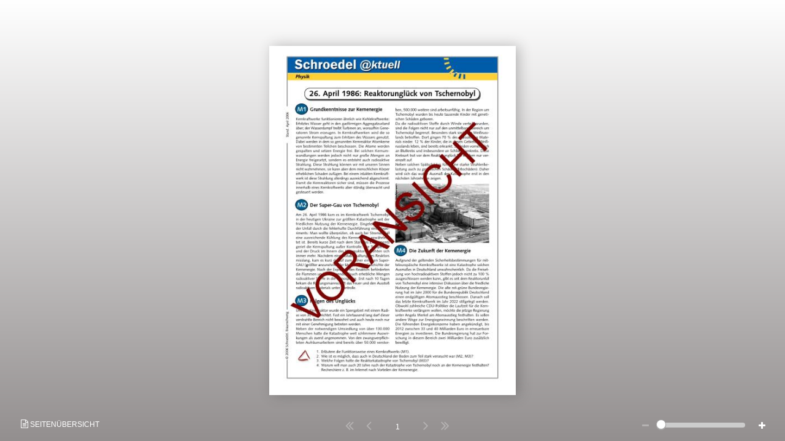

--- FILE ---
content_type: text/html
request_url: https://c.wgr.de/f/onlineanhaenge/files/html5_preview/onl02058/index.html?sp=true
body_size: 3039
content:
<!DOCTYPE html>
<html>
	<head>
		<title>Livebook</title>
		<meta http-equiv="Content-Type" content="text/html">
        <meta name="author" content="" />
        <meta name="publisher" content="" />
        <meta name="copyright" content="" />
        <meta name="description" content="" />
		<meta charset="utf-8">
		<meta content="IE=edge,chrome=1" http-equiv="X-UA-Compatible">
        <meta name="viewport" content="user-scalable=no, width=device-width, initial-scale=1, maximum-scale=1">
		<meta name="format-detection" content="telephone=no" />
		<link href="css/style.css" media="screen" rel="stylesheet" type="text/css">
        <!--[if IE]>
            <link rel="stylesheet" type="text/css" href="css/ie.css" />
        <![endif]-->
	</head>
	<body>
		<div id="preloader" style="background: #ffffff; background: -webkit-linear-gradient(top,  #ffffff 0%, #938f8f 100%); background: -o-linear-gradient(top, #ffffff 0%,#938f8f 100%); background: -ms-linear-gradient(top,  #ffffff 0%,#938f8f 100%); background: linear-gradient(to bottom,  #ffffff 0%,#938f8f 100%); filter: progid:DXImageTransform.Microsoft.gradient( startColorstr=\"#ffffff\", endColorstr=\"#938f8f\",GradientType=0 );">
			<div class="preloader-content">
				
				<i class="fa fa-spinner fa-2x fa-spin"></i>
			</div>
		</div>
        <div class="landscapeDetect">
            Ansicht horizontal nicht verfügbar.<br>
            Bitte drehen Sie das Gerät.<br><br>
            <i class="fa fa-undo fa-2x"></i>
        </div>
        <div id="slider">
			<div id="slides">
				<div id="overflow">
					<div class="inner">

					</div>
				</div>
			</div>
		</div>
        <div id="top-ui">
            <div class="logo"><img alt=""/></div>
            <div class="bookmarks" style="float: right; display: none">
                <button class="_bookmarks menu"><i class="fa fa-bookmark"></i> <span>Lesezeichen</span></button>
            </div>

            <div class="downloads" style="float: right; display: none">
                <button class="_downloads menu"><i class="fa fa-download"></i> <span></span></button>
            </div>

            <div class="share" style="float: right; display: none">
                <button class="_share menu"><i class="fa fa-share-alt"></i> <span>Empfehlen</span></button>
            </div>

            <div class="cart" style="float: right; display: none;">
                <button class="_cart menu"><i class="fa fa-shopping-cart"></i> <span>Warenkorb</span></button>
            </div>
        </div>
		<div id="bottom-ui" style="">
			<div class="inhaltsverzeichnis" style="float: left; display: none">
				<button class="_sitemap menu"><i class="fa fa-bars"></i> <span></span></button>
			</div>
            <div class="search" style="float: left; display: none">
                <button class="_search menu"><i class="fa fa-search"></i> <span></span></button>
            </div>
            <div class="pages" style="float: left; display: none">
                <button class="_pages menu"><i class="fa fa-file-text-o"></i> <span>Thumbnail</span></button>
            </div>
            <div class="zoomslide">
                <button class="_zoomOut disabled"><i class="fa fa-minus"></i></button>
                <button class="_zoomButton" id="zoomButton"></button>
                <button class="_zoomIn"><i class="fa fa-plus"></i></button>
            </div>
			<!--<div class="search">-->
				<!--&lt;!&ndash;<button class="_zoomMaxIn"><i class="fa fa-search-plus"></i></button>&ndash;&gt;-->
			<!--</div>-->
			<div id="navbar">
                <button class="_firstPage disabled"><i class="fa fa-angle-double-left"></i></button>
                <button class="_back disabled"><i class="fa fa-angle-left"></i></button>
                <div class="activePageLabel">.....</div>
                <button class="_next"><i class="fa fa-angle-right"></i></button>
                <button class="_lastPage"><i class="fa fa-angle-double-right"></i></button>
            </div>
		</div>
        <div id="statusBar" style="display: none">
            <div id="progressMessage"></div>
            <div id="clearProgressMessage" style="position: fixed; top: 0; left: 0; z-index: 201; background-color: black; color: white; padding: 10px;">X</div>
        </div>


        <div class="inhaltsverzeichnis" style="float: left">
            <ul class="ulWrapper inactive" style="display: none">
                <li class="headline">Inhaltsverzeichnis</li>
                <ul class="_chapterList"></ul>
            </ul>
        </div>

        <div class="search" style="float: left">
            <ul class="ulWrapper inactive" style="display: none">
                <li class="searchWrapper">
                    <form><i class="fa fa-search"></i><input type="text" name="search" placeholder="Suche"/></form></li>
                <hr/>
                <ul class="_resultList"></ul>
            </ul>
        </div>

        <div class="bookmarks">
            <ul class="ulWrapper inactive" style="display: none">
                <li class="headline">Lesezeichen</li>
                <ul class="_bookmarkList"></ul>
            </ul>
        </div>

        <div class="downloads" style="float: right">
            <ul class="ulWrapper inactive">
                <li class="headline">Downloads</li>
                <ul class="_downloadsList"></ul>
            </ul>
        </div>

        <div class="share">
            <ul class="ulWrapper inactive" style="display: none;">
                <li class="headline">Empfehlen</li>
                <li id="share-facebook" class="hidden"><a href="#" onclick="livebook.UiManager.share('facebook')"><span class="signetBox"><i class="fa fa-facebook fa-lg"></i></span>Facebook</a></li>
                <li id="share-twitter" class="hidden"><a href="#" onclick="livebook.UiManager.share('twitter')"><span class="signetBox"><i class="fa fa-twitter fa-lg"></i></span>Twitter</a></li>
                <li id="share-linkedin" class="hidden"><a href="#" onclick="livebook.UiManager.share('linkedin')"><span class="signetBox"><i class="fa fa-linkedin fa-lg"></i></span>LinkedIn</a></li>
                <li id="share-googlebuzz" class="hidden"><a href="#" onclick="livebook.UiManager.share('googlebuzz')"><span class="signetBox"><i class="fa fa-google-plus fa-lg"></i></span>Google+</a></li>
                <li id="share-xing" class="hidden"><a href="#" onclick="livebook.UiManager.share('xing')"><span class="signetBox"><i class="fa fa-xing fa-lg"></i></span>Xing</a></li>
                <li class="hidden-desktop"><a href="#">&nbsp;</a></li>
            </ul>
        </div>

        <div class="pages">
            <div class="horizontalWrapper inactive" style="display: none;">

                <ul class="ulWrapper horizontal active"></ul>

            </div>
        </div>

        <div class="md-modal md-effect-1" id="modal-1">
            <div class="md-content">
                <div class="modal-header">
                    <h4>Per E-Mail empfehlen</h4>
                    <!-- <a href="#" class="close pull-right"><i class="fa fa-times md-close"></i></a> -->
                    <img src="assets/close.svg" class="close" />
                </div>
                <div>
                    <form role="form" action="de/contact" method="post" name="formularlandingpages" class="safari-validation">
                        
                        <div class="form-group">
                            <input type="email" class="form-control" name="email1" placeholder="E-Mail des Empfängers *" required="true">
                        </div>
                        <div class="form-group">
                            <input type="text" class="form-control" name="name" placeholder="Ihr Name" required="true">
                        </div>
                        <div class="form-group">
                            <input type="email" class="form-control" name="email2" placeholder="Ihre E-Mail *" required="true">
                        </div>
                        <div class="form-group">
                            <textarea class="form-control" name="message" rows="5" placeholder="Kommentar" required="true"></textarea>
                        </div>
                        <button type="submit" class="btn btn-primary pull-right">Senden</button>
                        <div class="clearfix"></div>

                    </form>
                </div>
            </div>
        </div>

        <div class="md-overlay"></div>
        <div class="backdrop">
        </div>

        <img src="assets/close.svg" class="close" />

        <div class="Cart modal cart-popup" style="width: 80vw; height: 80vh; margin-left: -40vw; margin-top: -40vh">
                <div class="fixed-footer-padding">
                        <div class="col-xs-12">
                                <h1 class="Cart__headline">Mein Warenkorb</h1>
                        </div>

                        <!-- only on screens > 767px -->
                        <table class="col-10 margin-top-50 clearfix Cart__padding Cart__table hidden-smartphone">
                                <thead class="Cart__thead">
                                <tr>
                                        <th class="text-left small labelItem">Produkt</th>
                                        <th class="small pricetag labelPrice">Preis pro Stück</th>
                                        <th class="small labelNumber">Anzahl</th>
                                        <th class="small pricetag labelSum">Preis</th>
                                        <th class="small">&nbsp;</th>
                                </tr>
                                </thead>
                                <tbody class="margin-top-20 products Cart__tbody"></tbody>
                        </table>


                        <div class="margin-top-50 hidden-desktop mobile-products"></div>

                        <div class="margin-top-50 text-right highlight Cart__padding sum">
                                <ul class="list-unstyled inline-block pricetag pricetag--inline-block">
                                        <li class="margin-top-30 lead">Gesamtpreis:</td>
                                </ul>
                                <ul class="list-unstyled inline-block margin-left-30 pricetag pricetag--inline-block">
                                        <li class="margin-top-30 lead"><strong class="endprice"></strong> <strong class="currency"></strong></td>
                                </ul>
                        </div>

                        <div class="Cart__noProducts text-center"><i>Keine Artikel</i></div>

                        <button class="Cart__button order btn-big btn-filled margin-top-50 hidden-desktop">bestellen</button>

                        <div class="modal-footer hidden-smartphone">
                                <div class="half inline-block metalinks"></div>

                                <div class="half inline-block text-right">
                                        <button class="Cart__button order btn-big btn-filled">bestellen</button>
                                </div>
                        </div>
                </div>
        </div>

        <div class="modal product-popup" style="width: 80vw; height: 80vh; margin-left: -40vw; margin-top: -40vh">
            <div class="md-content"></div>
        </div>

        <div id="gotoModal" class="modal" style="width: 300px; height: 200px; margin-left: -150px; margin-top: -100px">
            <div class="md-content">
                <div class="modal-header" style="width: 300px">
                    <h4>Gehe zu Seite</h4>
                </div>
                <div class="text-center">
                    <button class="minus btn-link" onclick="javascript: $('#gotoModal .pageInput').val((parseInt($('#gotoModal .pageInput').val()) - 1))"><i class="fa fa-minus"></i></button>
                    <input type="text" value="1" class="pageInput">
                    <button class="plus btn-link" onclick="javascript: $('#gotoModal .pageInput').val((parseInt($('#gotoModal .pageInput').val()) + 1))"><i class="fa fa-plus"></i></button>
                    <button class="btn-primary submit">Gehe zur Seite</button>
                </div>
            </div>
        </div>

        <script src="js/worker.sql.js"></script>
		<script src="js/all.js"></script>
        <script>
            // this is important for IEs
            var polyfilter_scriptpath = '/js/';
        </script>

        		<script type="text/JavaScript">
         function lvbSendStats(stats) {
               var params = stats.split(';');
               var maxpagenumber = 1;
               var str = "lvbSendStats - ";
               str += "Timestamp: " + params[0] + "; ";
               str += "ID: " + params[1] + "; ";
               str += "Session: " + params[2] + "; ";
               str += "Starttime: " + params[3] + "; ";
               str += "Category: " + params[4] + "; ";
               str += "clickEventX: " + params[5] + "; ";
               str += "clickEventY: " + params[6] + "; ";
               str += "isFullscreen: " + params[7] + "; ";
               str += "isZoomMode: " + params[8] + "; ";
               str += "clickEventType: " + params[9] + "; ";
               str += "clickEventParams: " + params[10] + "; ";
               str += "clickEventCaller: " + params[11] + "; ";
               str += "LeftPageNum: " + params[12] + "; ";
               str += "RightPageNum: " + params[13] + "; ";
         }


   		function lvbOpenExternalContent(params) {
   		   params = params.split('|');
   		   livebook.UiManager.openProductInfo(params[0], params[1]);
   		}

		</script>


	</body>
</html>


--- FILE ---
content_type: text/css
request_url: https://c.wgr.de/f/onlineanhaenge/files/html5_preview/onl02058/css/style.css
body_size: 13022
content:
/*!
 *  Font Awesome 4.2.0 by @davegandy - http://fontawesome.io - @fontawesome
 *  License - http://fontawesome.io/license (Font: SIL OFL 1.1, CSS: MIT License)
 */.fa,.fa-stack{display:inline-block}*,div.view{box-sizing:border-box}.md-modal,.slider-transition{-webkit-backface-visibility:hidden}@font-face{font-family:FontAwesome;src:url(../fonts/fontawesome-webfont.eot?v=4.2.0);src:url(../fonts/fontawesome-webfont.eot?#iefix&v=4.2.0) format("embedded-opentype"),url(../fonts/fontawesome-webfont.woff?v=4.2.0) format("woff"),url(../fonts/fontawesome-webfont.ttf?v=4.2.0) format("truetype"),url(../fonts/fontawesome-webfont.svg?v=4.2.0#fontawesomeregular) format("svg");font-weight:400;font-style:normal}.fa{font:normal normal normal 14px/1 FontAwesome;font-size:inherit;text-rendering:auto;-webkit-font-smoothing:antialiased;-moz-osx-font-smoothing:grayscale}.fa-lg{font-size:1.33333333em;line-height:.75em;vertical-align:-15%}.fa-2x{font-size:2em}.fa-3x{font-size:3em}.fa-4x{font-size:4em}.fa-5x{font-size:5em}.fa-fw{width:1.28571429em;text-align:center}.fa-ul{padding-left:0;margin-left:2.14285714em;list-style-type:none}.fa-ul>li{position:relative}.fa-li{position:absolute;left:-2.14285714em;width:2.14285714em;top:.14285714em;text-align:center}.fa-li.fa-lg{left:-1.85714286em}.fa-border{padding:.2em .25em .15em;border:.08em solid #eee;border-radius:.1em}.pull-left{float:left}.fa.pull-left{margin-right:.3em}.fa.pull-right{margin-left:.3em}.fa-spin{-webkit-animation:fa-spin 2s infinite linear;animation:fa-spin 2s infinite linear}@-webkit-keyframes fa-spin{0%{-webkit-transform:rotate(0);transform:rotate(0)}100%{-webkit-transform:rotate(359deg);transform:rotate(359deg)}}@keyframes fa-spin{0%{-webkit-transform:rotate(0);transform:rotate(0)}100%{-webkit-transform:rotate(359deg);transform:rotate(359deg)}}.fa-rotate-90{filter:progid:DXImageTransform.Microsoft.BasicImage(rotation=1);-webkit-transform:rotate(90deg);transform:rotate(90deg)}.fa-rotate-180{filter:progid:DXImageTransform.Microsoft.BasicImage(rotation=2);-webkit-transform:rotate(180deg);transform:rotate(180deg)}.fa-rotate-270{filter:progid:DXImageTransform.Microsoft.BasicImage(rotation=3);-webkit-transform:rotate(270deg);transform:rotate(270deg)}.fa-flip-horizontal{filter:progid:DXImageTransform.Microsoft.BasicImage(rotation=0, mirror=1);-webkit-transform:scale(-1,1);transform:scale(-1,1)}.fa-flip-vertical{filter:progid:DXImageTransform.Microsoft.BasicImage(rotation=2, mirror=1);-webkit-transform:scale(1,-1);transform:scale(1,-1)}:root .fa-flip-horizontal,:root .fa-flip-vertical,:root .fa-rotate-180,:root .fa-rotate-270,:root .fa-rotate-90{-webkit-filter:none;filter:none}.fa-stack{position:relative;width:2em;height:2em;line-height:2em;vertical-align:middle}.fa-stack-1x,.fa-stack-2x{position:absolute;left:0;width:100%;text-align:center}.fa-stack-1x{line-height:inherit}.fa-stack-2x{font-size:2em}.fa-inverse{color:#fff}.fa-glass:before{content:"\f000"}.fa-music:before{content:"\f001"}.fa-search:before{content:"\f002"}.fa-envelope-o:before{content:"\f003"}.fa-heart:before{content:"\f004"}.fa-star:before{content:"\f005"}.fa-star-o:before{content:"\f006"}.fa-user:before{content:"\f007"}.fa-film:before{content:"\f008"}.fa-th-large:before{content:"\f009"}.fa-th:before{content:"\f00a"}.fa-th-list:before{content:"\f00b"}.fa-check:before{content:"\f00c"}.fa-close:before,.fa-remove:before,.fa-times:before{content:"\f00d"}.fa-search-plus:before{content:"\f00e"}.fa-search-minus:before{content:"\f010"}.fa-power-off:before{content:"\f011"}.fa-signal:before{content:"\f012"}.fa-cog:before,.fa-gear:before{content:"\f013"}.fa-trash-o:before{content:"\f014"}.fa-home:before{content:"\f015"}.fa-file-o:before{content:"\f016"}.fa-clock-o:before{content:"\f017"}.fa-road:before{content:"\f018"}.fa-download:before{content:"\f019"}.fa-arrow-circle-o-down:before{content:"\f01a"}.fa-arrow-circle-o-up:before{content:"\f01b"}.fa-inbox:before{content:"\f01c"}.fa-play-circle-o:before{content:"\f01d"}.fa-repeat:before,.fa-rotate-right:before{content:"\f01e"}.fa-refresh:before{content:"\f021"}.fa-list-alt:before{content:"\f022"}.fa-lock:before{content:"\f023"}.fa-flag:before{content:"\f024"}.fa-headphones:before{content:"\f025"}.fa-volume-off:before{content:"\f026"}.fa-volume-down:before{content:"\f027"}.fa-volume-up:before{content:"\f028"}.fa-qrcode:before{content:"\f029"}.fa-barcode:before{content:"\f02a"}.fa-tag:before{content:"\f02b"}.fa-tags:before{content:"\f02c"}.fa-book:before{content:"\f02d"}.fa-bookmark:before{content:"\f02e"}.fa-print:before{content:"\f02f"}.fa-camera:before{content:"\f030"}.fa-font:before{content:"\f031"}.fa-bold:before{content:"\f032"}.fa-italic:before{content:"\f033"}.fa-text-height:before{content:"\f034"}.fa-text-width:before{content:"\f035"}.fa-align-left:before{content:"\f036"}.fa-align-center:before{content:"\f037"}.fa-align-right:before{content:"\f038"}.fa-align-justify:before{content:"\f039"}.fa-list:before{content:"\f03a"}.fa-dedent:before,.fa-outdent:before{content:"\f03b"}.fa-indent:before{content:"\f03c"}.fa-video-camera:before{content:"\f03d"}.fa-image:before,.fa-photo:before,.fa-picture-o:before{content:"\f03e"}.fa-pencil:before{content:"\f040"}.fa-map-marker:before{content:"\f041"}.fa-adjust:before{content:"\f042"}.fa-tint:before{content:"\f043"}.fa-edit:before,.fa-pencil-square-o:before{content:"\f044"}.fa-share-square-o:before{content:"\f045"}.fa-check-square-o:before{content:"\f046"}.fa-arrows:before{content:"\f047"}.fa-step-backward:before{content:"\f048"}.fa-fast-backward:before{content:"\f049"}.fa-backward:before{content:"\f04a"}.fa-play:before{content:"\f04b"}.fa-pause:before{content:"\f04c"}.fa-stop:before{content:"\f04d"}.fa-forward:before{content:"\f04e"}.fa-fast-forward:before{content:"\f050"}.fa-step-forward:before{content:"\f051"}.fa-eject:before{content:"\f052"}.fa-chevron-left:before{content:"\f053"}.fa-chevron-right:before{content:"\f054"}.fa-plus-circle:before{content:"\f055"}.fa-minus-circle:before{content:"\f056"}.fa-times-circle:before{content:"\f057"}.fa-check-circle:before{content:"\f058"}.fa-question-circle:before{content:"\f059"}.fa-info-circle:before{content:"\f05a"}.fa-crosshairs:before{content:"\f05b"}.fa-times-circle-o:before{content:"\f05c"}.fa-check-circle-o:before{content:"\f05d"}.fa-ban:before{content:"\f05e"}.fa-arrow-left:before{content:"\f060"}.fa-arrow-right:before{content:"\f061"}.fa-arrow-up:before{content:"\f062"}.fa-arrow-down:before{content:"\f063"}.fa-mail-forward:before,.fa-share:before{content:"\f064"}.fa-expand:before{content:"\f065"}.fa-compress:before{content:"\f066"}.fa-plus:before{content:"\f067"}.fa-minus:before{content:"\f068"}.fa-asterisk:before{content:"\f069"}.fa-exclamation-circle:before{content:"\f06a"}.fa-gift:before{content:"\f06b"}.fa-leaf:before{content:"\f06c"}.fa-fire:before{content:"\f06d"}.fa-eye:before{content:"\f06e"}.fa-eye-slash:before{content:"\f070"}.fa-exclamation-triangle:before,.fa-warning:before{content:"\f071"}.fa-plane:before{content:"\f072"}.fa-calendar:before{content:"\f073"}.fa-random:before{content:"\f074"}.fa-comment:before{content:"\f075"}.fa-magnet:before{content:"\f076"}.fa-chevron-up:before{content:"\f077"}.fa-chevron-down:before{content:"\f078"}.fa-retweet:before{content:"\f079"}.fa-shopping-cart:before{content:"\f07a"}.fa-folder:before{content:"\f07b"}.fa-folder-open:before{content:"\f07c"}.fa-arrows-v:before{content:"\f07d"}.fa-arrows-h:before{content:"\f07e"}.fa-bar-chart-o:before,.fa-bar-chart:before{content:"\f080"}.fa-twitter-square:before{content:"\f081"}.fa-facebook-square:before{content:"\f082"}.fa-camera-retro:before{content:"\f083"}.fa-key:before{content:"\f084"}.fa-cogs:before,.fa-gears:before{content:"\f085"}.fa-comments:before{content:"\f086"}.fa-thumbs-o-up:before{content:"\f087"}.fa-thumbs-o-down:before{content:"\f088"}.fa-star-half:before{content:"\f089"}.fa-heart-o:before{content:"\f08a"}.fa-sign-out:before{content:"\f08b"}.fa-linkedin-square:before{content:"\f08c"}.fa-thumb-tack:before{content:"\f08d"}.fa-external-link:before{content:"\f08e"}.fa-sign-in:before{content:"\f090"}.fa-trophy:before{content:"\f091"}.fa-github-square:before{content:"\f092"}.fa-upload:before{content:"\f093"}.fa-lemon-o:before{content:"\f094"}.fa-phone:before{content:"\f095"}.fa-square-o:before{content:"\f096"}.fa-bookmark-o:before{content:"\f097"}.fa-phone-square:before{content:"\f098"}.fa-twitter:before{content:"\f099"}.fa-facebook:before{content:"\f09a"}.fa-github:before{content:"\f09b"}.fa-unlock:before{content:"\f09c"}.fa-credit-card:before{content:"\f09d"}.fa-rss:before{content:"\f09e"}.fa-hdd-o:before{content:"\f0a0"}.fa-bullhorn:before{content:"\f0a1"}.fa-bell:before{content:"\f0f3"}.fa-certificate:before{content:"\f0a3"}.fa-hand-o-right:before{content:"\f0a4"}.fa-hand-o-left:before{content:"\f0a5"}.fa-hand-o-up:before{content:"\f0a6"}.fa-hand-o-down:before{content:"\f0a7"}.fa-arrow-circle-left:before{content:"\f0a8"}.fa-arrow-circle-right:before{content:"\f0a9"}.fa-arrow-circle-up:before{content:"\f0aa"}.fa-arrow-circle-down:before{content:"\f0ab"}.fa-globe:before{content:"\f0ac"}.fa-wrench:before{content:"\f0ad"}.fa-tasks:before{content:"\f0ae"}.fa-filter:before{content:"\f0b0"}.fa-briefcase:before{content:"\f0b1"}.fa-arrows-alt:before{content:"\f0b2"}.fa-group:before,.fa-users:before{content:"\f0c0"}.fa-chain:before,.fa-link:before{content:"\f0c1"}.fa-cloud:before{content:"\f0c2"}.fa-flask:before{content:"\f0c3"}.fa-cut:before,.fa-scissors:before{content:"\f0c4"}.fa-copy:before,.fa-files-o:before{content:"\f0c5"}.fa-paperclip:before{content:"\f0c6"}.fa-floppy-o:before,.fa-save:before{content:"\f0c7"}.fa-square:before{content:"\f0c8"}.fa-bars:before,.fa-navicon:before,.fa-reorder:before{content:"\f0c9"}.fa-list-ul:before{content:"\f0ca"}.fa-list-ol:before{content:"\f0cb"}.fa-strikethrough:before{content:"\f0cc"}.fa-underline:before{content:"\f0cd"}.fa-table:before{content:"\f0ce"}.fa-magic:before{content:"\f0d0"}.fa-truck:before{content:"\f0d1"}.fa-pinterest:before{content:"\f0d2"}.fa-pinterest-square:before{content:"\f0d3"}.fa-google-plus-square:before{content:"\f0d4"}.fa-google-plus:before{content:"\f0d5"}.fa-money:before{content:"\f0d6"}.fa-caret-down:before{content:"\f0d7"}.fa-caret-up:before{content:"\f0d8"}.fa-caret-left:before{content:"\f0d9"}.fa-caret-right:before{content:"\f0da"}.fa-columns:before{content:"\f0db"}.fa-sort:before,.fa-unsorted:before{content:"\f0dc"}.fa-sort-desc:before,.fa-sort-down:before{content:"\f0dd"}.fa-sort-asc:before,.fa-sort-up:before{content:"\f0de"}.fa-envelope:before{content:"\f0e0"}.fa-linkedin:before{content:"\f0e1"}.fa-rotate-left:before,.fa-undo:before{content:"\f0e2"}.fa-gavel:before,.fa-legal:before{content:"\f0e3"}.fa-dashboard:before,.fa-tachometer:before{content:"\f0e4"}.fa-comment-o:before{content:"\f0e5"}.fa-comments-o:before{content:"\f0e6"}.fa-bolt:before,.fa-flash:before{content:"\f0e7"}.fa-sitemap:before{content:"\f0e8"}.fa-umbrella:before{content:"\f0e9"}.fa-clipboard:before,.fa-paste:before{content:"\f0ea"}.fa-lightbulb-o:before{content:"\f0eb"}.fa-exchange:before{content:"\f0ec"}.fa-cloud-download:before{content:"\f0ed"}.fa-cloud-upload:before{content:"\f0ee"}.fa-user-md:before{content:"\f0f0"}.fa-stethoscope:before{content:"\f0f1"}.fa-suitcase:before{content:"\f0f2"}.fa-bell-o:before{content:"\f0a2"}.fa-coffee:before{content:"\f0f4"}.fa-cutlery:before{content:"\f0f5"}.fa-file-text-o:before{content:"\f0f6"}.fa-building-o:before{content:"\f0f7"}.fa-hospital-o:before{content:"\f0f8"}.fa-ambulance:before{content:"\f0f9"}.fa-medkit:before{content:"\f0fa"}.fa-fighter-jet:before{content:"\f0fb"}.fa-beer:before{content:"\f0fc"}.fa-h-square:before{content:"\f0fd"}.fa-plus-square:before{content:"\f0fe"}.fa-angle-double-left:before{content:"\f100"}.fa-angle-double-right:before{content:"\f101"}.fa-angle-double-up:before{content:"\f102"}.fa-angle-double-down:before{content:"\f103"}.fa-angle-left:before{content:"\f104"}.fa-angle-right:before{content:"\f105"}.fa-angle-up:before{content:"\f106"}.fa-angle-down:before{content:"\f107"}.fa-desktop:before{content:"\f108"}.fa-laptop:before{content:"\f109"}.fa-tablet:before{content:"\f10a"}.fa-mobile-phone:before,.fa-mobile:before{content:"\f10b"}.fa-circle-o:before{content:"\f10c"}.fa-quote-left:before{content:"\f10d"}.fa-quote-right:before{content:"\f10e"}.fa-spinner:before{content:"\f110"}.fa-circle:before{content:"\f111"}.fa-mail-reply:before,.fa-reply:before{content:"\f112"}.fa-github-alt:before{content:"\f113"}.fa-folder-o:before{content:"\f114"}.fa-folder-open-o:before{content:"\f115"}.fa-smile-o:before{content:"\f118"}.fa-frown-o:before{content:"\f119"}.fa-meh-o:before{content:"\f11a"}.fa-gamepad:before{content:"\f11b"}.fa-keyboard-o:before{content:"\f11c"}.fa-flag-o:before{content:"\f11d"}.fa-flag-checkered:before{content:"\f11e"}.fa-terminal:before{content:"\f120"}.fa-code:before{content:"\f121"}.fa-mail-reply-all:before,.fa-reply-all:before{content:"\f122"}.fa-star-half-empty:before,.fa-star-half-full:before,.fa-star-half-o:before{content:"\f123"}.fa-location-arrow:before{content:"\f124"}.fa-crop:before{content:"\f125"}.fa-code-fork:before{content:"\f126"}.fa-chain-broken:before,.fa-unlink:before{content:"\f127"}.fa-question:before{content:"\f128"}.fa-info:before{content:"\f129"}.fa-exclamation:before{content:"\f12a"}.fa-superscript:before{content:"\f12b"}.fa-subscript:before{content:"\f12c"}.fa-eraser:before{content:"\f12d"}.fa-puzzle-piece:before{content:"\f12e"}.fa-microphone:before{content:"\f130"}.fa-microphone-slash:before{content:"\f131"}.fa-shield:before{content:"\f132"}.fa-calendar-o:before{content:"\f133"}.fa-fire-extinguisher:before{content:"\f134"}.fa-rocket:before{content:"\f135"}.fa-maxcdn:before{content:"\f136"}.fa-chevron-circle-left:before{content:"\f137"}.fa-chevron-circle-right:before{content:"\f138"}.fa-chevron-circle-up:before{content:"\f139"}.fa-chevron-circle-down:before{content:"\f13a"}.fa-html5:before{content:"\f13b"}.fa-css3:before{content:"\f13c"}.fa-anchor:before{content:"\f13d"}.fa-unlock-alt:before{content:"\f13e"}.fa-bullseye:before{content:"\f140"}.fa-ellipsis-h:before{content:"\f141"}.fa-ellipsis-v:before{content:"\f142"}.fa-rss-square:before{content:"\f143"}.fa-play-circle:before{content:"\f144"}.fa-ticket:before{content:"\f145"}.fa-minus-square:before{content:"\f146"}.fa-minus-square-o:before{content:"\f147"}.fa-level-up:before{content:"\f148"}.fa-level-down:before{content:"\f149"}.fa-check-square:before{content:"\f14a"}.fa-pencil-square:before{content:"\f14b"}.fa-external-link-square:before{content:"\f14c"}.fa-share-square:before{content:"\f14d"}.fa-compass:before{content:"\f14e"}.fa-caret-square-o-down:before,.fa-toggle-down:before{content:"\f150"}.fa-caret-square-o-up:before,.fa-toggle-up:before{content:"\f151"}.fa-caret-square-o-right:before,.fa-toggle-right:before{content:"\f152"}.fa-eur:before,.fa-euro:before{content:"\f153"}.fa-gbp:before{content:"\f154"}.fa-dollar:before,.fa-usd:before{content:"\f155"}.fa-inr:before,.fa-rupee:before{content:"\f156"}.fa-cny:before,.fa-jpy:before,.fa-rmb:before,.fa-yen:before{content:"\f157"}.fa-rouble:before,.fa-rub:before,.fa-ruble:before{content:"\f158"}.fa-krw:before,.fa-won:before{content:"\f159"}.fa-bitcoin:before,.fa-btc:before{content:"\f15a"}.fa-file:before{content:"\f15b"}.fa-file-text:before{content:"\f15c"}.fa-sort-alpha-asc:before{content:"\f15d"}.fa-sort-alpha-desc:before{content:"\f15e"}.fa-sort-amount-asc:before{content:"\f160"}.fa-sort-amount-desc:before{content:"\f161"}.fa-sort-numeric-asc:before{content:"\f162"}.fa-sort-numeric-desc:before{content:"\f163"}.fa-thumbs-up:before{content:"\f164"}.fa-thumbs-down:before{content:"\f165"}.fa-youtube-square:before{content:"\f166"}.fa-youtube:before{content:"\f167"}.fa-xing:before{content:"\f168"}.fa-xing-square:before{content:"\f169"}.fa-youtube-play:before{content:"\f16a"}.fa-dropbox:before{content:"\f16b"}.fa-stack-overflow:before{content:"\f16c"}.fa-instagram:before{content:"\f16d"}.fa-flickr:before{content:"\f16e"}.fa-adn:before{content:"\f170"}.fa-bitbucket:before{content:"\f171"}.fa-bitbucket-square:before{content:"\f172"}.fa-tumblr:before{content:"\f173"}.fa-tumblr-square:before{content:"\f174"}.fa-long-arrow-down:before{content:"\f175"}.fa-long-arrow-up:before{content:"\f176"}.fa-long-arrow-left:before{content:"\f177"}.fa-long-arrow-right:before{content:"\f178"}.fa-apple:before{content:"\f179"}.fa-windows:before{content:"\f17a"}.fa-android:before{content:"\f17b"}.fa-linux:before{content:"\f17c"}.fa-dribbble:before{content:"\f17d"}.fa-skype:before{content:"\f17e"}.fa-foursquare:before{content:"\f180"}.fa-trello:before{content:"\f181"}.fa-female:before{content:"\f182"}.fa-male:before{content:"\f183"}.fa-gittip:before{content:"\f184"}.fa-sun-o:before{content:"\f185"}.fa-moon-o:before{content:"\f186"}.fa-archive:before{content:"\f187"}.fa-bug:before{content:"\f188"}.fa-vk:before{content:"\f189"}.fa-weibo:before{content:"\f18a"}.fa-renren:before{content:"\f18b"}.fa-pagelines:before{content:"\f18c"}.fa-stack-exchange:before{content:"\f18d"}.fa-arrow-circle-o-right:before{content:"\f18e"}.fa-arrow-circle-o-left:before{content:"\f190"}.fa-caret-square-o-left:before,.fa-toggle-left:before{content:"\f191"}.fa-dot-circle-o:before{content:"\f192"}.fa-wheelchair:before{content:"\f193"}.fa-vimeo-square:before{content:"\f194"}.fa-try:before,.fa-turkish-lira:before{content:"\f195"}.fa-plus-square-o:before{content:"\f196"}.fa-space-shuttle:before{content:"\f197"}.fa-slack:before{content:"\f198"}.fa-envelope-square:before{content:"\f199"}.fa-wordpress:before{content:"\f19a"}.fa-openid:before{content:"\f19b"}.fa-bank:before,.fa-institution:before,.fa-university:before{content:"\f19c"}.fa-graduation-cap:before,.fa-mortar-board:before{content:"\f19d"}.fa-yahoo:before{content:"\f19e"}.fa-google:before{content:"\f1a0"}.fa-reddit:before{content:"\f1a1"}.fa-reddit-square:before{content:"\f1a2"}.fa-stumbleupon-circle:before{content:"\f1a3"}.fa-stumbleupon:before{content:"\f1a4"}.fa-delicious:before{content:"\f1a5"}.fa-digg:before{content:"\f1a6"}.fa-pied-piper:before{content:"\f1a7"}.fa-pied-piper-alt:before{content:"\f1a8"}.fa-drupal:before{content:"\f1a9"}.fa-joomla:before{content:"\f1aa"}.fa-language:before{content:"\f1ab"}.fa-fax:before{content:"\f1ac"}.fa-building:before{content:"\f1ad"}.fa-child:before{content:"\f1ae"}.fa-paw:before{content:"\f1b0"}.fa-spoon:before{content:"\f1b1"}.fa-cube:before{content:"\f1b2"}.fa-cubes:before{content:"\f1b3"}.fa-behance:before{content:"\f1b4"}.fa-behance-square:before{content:"\f1b5"}.fa-steam:before{content:"\f1b6"}.fa-steam-square:before{content:"\f1b7"}.fa-recycle:before{content:"\f1b8"}.fa-automobile:before,.fa-car:before{content:"\f1b9"}.fa-cab:before,.fa-taxi:before{content:"\f1ba"}.fa-tree:before{content:"\f1bb"}.fa-spotify:before{content:"\f1bc"}.fa-deviantart:before{content:"\f1bd"}.fa-soundcloud:before{content:"\f1be"}.fa-database:before{content:"\f1c0"}.fa-file-pdf-o:before{content:"\f1c1"}.fa-file-word-o:before{content:"\f1c2"}.fa-file-excel-o:before{content:"\f1c3"}.fa-file-powerpoint-o:before{content:"\f1c4"}.fa-file-image-o:before,.fa-file-photo-o:before,.fa-file-picture-o:before{content:"\f1c5"}.fa-file-archive-o:before,.fa-file-zip-o:before{content:"\f1c6"}.fa-file-audio-o:before,.fa-file-sound-o:before{content:"\f1c7"}.fa-file-movie-o:before,.fa-file-video-o:before{content:"\f1c8"}.fa-file-code-o:before{content:"\f1c9"}.fa-vine:before{content:"\f1ca"}.fa-codepen:before{content:"\f1cb"}.fa-jsfiddle:before{content:"\f1cc"}.fa-life-bouy:before,.fa-life-buoy:before,.fa-life-ring:before,.fa-life-saver:before,.fa-support:before{content:"\f1cd"}.fa-circle-o-notch:before{content:"\f1ce"}.fa-ra:before,.fa-rebel:before{content:"\f1d0"}.fa-empire:before,.fa-ge:before{content:"\f1d1"}.fa-git-square:before{content:"\f1d2"}.fa-git:before{content:"\f1d3"}.fa-hacker-news:before{content:"\f1d4"}.fa-tencent-weibo:before{content:"\f1d5"}.fa-qq:before{content:"\f1d6"}.fa-wechat:before,.fa-weixin:before{content:"\f1d7"}.fa-paper-plane:before,.fa-send:before{content:"\f1d8"}.fa-paper-plane-o:before,.fa-send-o:before{content:"\f1d9"}.fa-history:before{content:"\f1da"}.fa-circle-thin:before{content:"\f1db"}.fa-header:before{content:"\f1dc"}.fa-paragraph:before{content:"\f1dd"}.fa-sliders:before{content:"\f1de"}.fa-share-alt:before{content:"\f1e0"}.fa-share-alt-square:before{content:"\f1e1"}.fa-bomb:before{content:"\f1e2"}.fa-futbol-o:before,.fa-soccer-ball-o:before{content:"\f1e3"}.fa-tty:before{content:"\f1e4"}.fa-binoculars:before{content:"\f1e5"}.fa-plug:before{content:"\f1e6"}.fa-slideshare:before{content:"\f1e7"}.fa-twitch:before{content:"\f1e8"}.fa-yelp:before{content:"\f1e9"}.fa-newspaper-o:before{content:"\f1ea"}.fa-wifi:before{content:"\f1eb"}.fa-calculator:before{content:"\f1ec"}.fa-paypal:before{content:"\f1ed"}.fa-google-wallet:before{content:"\f1ee"}.fa-cc-visa:before{content:"\f1f0"}.fa-cc-mastercard:before{content:"\f1f1"}.fa-cc-discover:before{content:"\f1f2"}.fa-cc-amex:before{content:"\f1f3"}.fa-cc-paypal:before{content:"\f1f4"}.fa-cc-stripe:before{content:"\f1f5"}.fa-bell-slash:before{content:"\f1f6"}.fa-bell-slash-o:before{content:"\f1f7"}.fa-trash:before{content:"\f1f8"}.fa-copyright:before{content:"\f1f9"}.fa-at:before{content:"\f1fa"}.fa-eyedropper:before{content:"\f1fb"}.fa-paint-brush:before{content:"\f1fc"}.fa-birthday-cake:before{content:"\f1fd"}.fa-area-chart:before{content:"\f1fe"}.fa-pie-chart:before{content:"\f200"}.fa-line-chart:before{content:"\f201"}.fa-lastfm:before{content:"\f202"}.fa-lastfm-square:before{content:"\f203"}.fa-toggle-off:before{content:"\f204"}.fa-toggle-on:before{content:"\f205"}.fa-bicycle:before{content:"\f206"}.fa-bus:before{content:"\f207"}.fa-ioxhost:before{content:"\f208"}.fa-angellist:before{content:"\f209"}.fa-cc:before{content:"\f20a"}.fa-ils:before,.fa-shekel:before,.fa-sheqel:before{content:"\f20b"}.fa-meanpath:before{content:"\f20c"}/*!
Video.js Default Styles (http://videojs.com)
Version 4.12.7
Create your own skin at http://designer.videojs.com
*/.vjs-default-skin{color:#ccc}@font-face{font-family:VideoJS;src:url(font/vjs.eot);src:url(font/vjs.eot?#iefix) format("embedded-opentype"),url(font/vjs.woff) format("woff"),url(font/vjs.ttf) format("truetype"),url(font/vjs.svg#icomoon) format("svg");font-weight:400;font-style:normal}.vjs-default-skin .vjs-slider{outline:0;position:relative;cursor:pointer;padding:0;background-color:#333;background-color:rgba(51,51,51,.9)}.vjs-default-skin .vjs-slider:focus{box-shadow:0 0 2em #fff}.vjs-default-skin .vjs-slider-handle{position:absolute;left:0;top:0}.vjs-default-skin .vjs-slider-handle:before{content:"\e009";font-family:VideoJS;font-size:1em;line-height:1;text-align:center;text-shadow:0 0 1em #fff;position:absolute;top:0;left:0;-webkit-transform:rotate(-45deg);transform:rotate(-45deg)}.vjs-default-skin .vjs-control-bar{display:none;position:absolute;bottom:0;left:0;right:0;height:3em;background-color:#07141e;background-color:rgba(7,20,30,.7)}.vjs-default-skin .vjs-play-progress,.vjs-default-skin .vjs-volume-level{background:url([data-uri]) -50% 0 #66a8cc}.vjs-default-skin.vjs-has-started .vjs-control-bar{display:block;visibility:visible;opacity:1;transition:visibility .1s,opacity .1s}.vjs-default-skin.vjs-has-started.vjs-user-inactive.vjs-playing .vjs-control-bar{display:block;visibility:hidden;opacity:0;transition:visibility 1s,opacity 1s}.vjs-default-skin.vjs-controls-disabled .vjs-control-bar,.vjs-default-skin.vjs-error .vjs-control-bar,.vjs-default-skin.vjs-using-native-controls .vjs-control-bar{display:none}.vjs-audio.vjs-default-skin.vjs-has-started.vjs-user-inactive.vjs-playing .vjs-control-bar{opacity:1;visibility:visible}@media \0screen{.vjs-default-skin.vjs-user-inactive.vjs-playing .vjs-control-bar :before{content:""}}.vjs-default-skin .vjs-control{outline:0;position:relative;float:left;text-align:center;margin:0;padding:0;height:3em;width:4em}.vjs-default-skin .vjs-control:before{font-family:VideoJS;font-size:1.5em;line-height:2;position:absolute;top:0;left:0;width:100%;height:100%;text-align:center;text-shadow:1px 1px 1px rgba(0,0,0,.5)}.vjs-default-skin .vjs-control:focus:before,.vjs-default-skin .vjs-control:hover:before{text-shadow:0 0 1em #fff}.vjs-default-skin .vjs-control-text{border:0;clip:rect(0 0 0 0);height:1px;margin:-1px;overflow:hidden;padding:0;position:absolute;width:1px}.vjs-default-skin .vjs-play-control{width:5em;cursor:pointer}.vjs-default-skin .vjs-play-control:before{content:"\e001"}.vjs-default-skin.vjs-playing .vjs-play-control:before{content:"\e002"}.vjs-default-skin .vjs-playback-rate .vjs-playback-rate-value{font-size:1.5em;line-height:2;position:absolute;top:0;left:0;width:100%;height:100%;text-align:center;text-shadow:1px 1px 1px rgba(0,0,0,.5)}.vjs-default-skin .vjs-playback-rate.vjs-menu-button .vjs-menu .vjs-menu-content{width:4em;left:-2em;list-style:none}.vjs-default-skin .vjs-mute-control,.vjs-default-skin .vjs-volume-menu-button{cursor:pointer;float:right}.vjs-default-skin .vjs-mute-control:before,.vjs-default-skin .vjs-volume-menu-button:before{content:"\e006"}.vjs-default-skin .vjs-mute-control.vjs-vol-0:before,.vjs-default-skin .vjs-volume-menu-button.vjs-vol-0:before{content:"\e003"}.vjs-default-skin .vjs-mute-control.vjs-vol-1:before,.vjs-default-skin .vjs-volume-menu-button.vjs-vol-1:before{content:"\e004"}.vjs-default-skin .vjs-mute-control.vjs-vol-2:before,.vjs-default-skin .vjs-volume-menu-button.vjs-vol-2:before{content:"\e005"}.vjs-default-skin .vjs-volume-control{width:5em;float:right}.vjs-default-skin .vjs-volume-bar{width:5em;height:.6em;margin:1.1em auto 0}.vjs-default-skin .vjs-volume-level{position:absolute;top:0;left:0;height:.5em;width:100%}.vjs-default-skin .vjs-volume-bar .vjs-volume-handle{width:.5em;height:.5em;left:4.5em}.vjs-default-skin .vjs-volume-handle:before{font-size:.9em;top:-.2em;left:-.2em;width:1em;height:1em}.vjs-default-skin .vjs-volume-menu-button .vjs-menu{display:block;width:0;height:0;border-top-color:transparent}.vjs-default-skin .vjs-volume-menu-button .vjs-menu .vjs-menu-content{height:0;width:0}.vjs-default-skin .vjs-volume-menu-button .vjs-menu.vjs-lock-showing,.vjs-default-skin .vjs-volume-menu-button:hover .vjs-menu{border-top-color:rgba(7,40,50,.5)}.vjs-default-skin .vjs-volume-menu-button .vjs-menu.vjs-lock-showing .vjs-menu-content,.vjs-default-skin .vjs-volume-menu-button:hover .vjs-menu .vjs-menu-content{height:2.9em;width:10em}.vjs-default-skin .vjs-progress-control{position:absolute;left:0;right:0;width:auto;font-size:.3em;height:1em;top:-1em;transition:all .4s}.vjs-default-skin:hover .vjs-progress-control{font-size:.9em;transition:all .2s}.vjs-default-skin .vjs-progress-holder{height:100%}.vjs-default-skin .vjs-progress-holder .vjs-load-progress,.vjs-default-skin .vjs-progress-holder .vjs-load-progress div,.vjs-default-skin .vjs-progress-holder .vjs-play-progress{position:absolute;display:block;height:100%;margin:0;padding:0;width:0;left:0;top:0}.vjs-default-skin .vjs-load-progress{background:#646464;background:rgba(255,255,255,.2)}.vjs-default-skin .vjs-load-progress div{background:#787878;background:rgba(255,255,255,.1)}.vjs-default-skin .vjs-seek-handle{width:1.5em;height:100%}.vjs-default-skin .vjs-seek-handle:before{padding-top:.1em}.vjs-default-skin.vjs-live .vjs-progress-control,.vjs-default-skin.vjs-live .vjs-time-controls,.vjs-default-skin.vjs-live .vjs-time-divider{display:none}.vjs-default-skin.vjs-live .vjs-live-display{display:block}.vjs-default-skin .vjs-live-display{display:none;font-size:1em;line-height:3em}.vjs-default-skin .vjs-time-controls{font-size:1em;line-height:3em}.vjs-default-skin .vjs-current-time,.vjs-default-skin .vjs-duration{float:left}.vjs-default-skin .vjs-remaining-time{display:none;float:left}.vjs-time-divider{float:left;line-height:3em}.vjs-default-skin .vjs-fullscreen-control{width:3.8em;cursor:pointer;float:right}.vjs-default-skin .vjs-fullscreen-control:before{content:"\e000"}.vjs-default-skin.vjs-fullscreen .vjs-fullscreen-control:before{content:"\e00b"}.vjs-default-skin .vjs-big-play-button{left:.5em;top:.5em;font-size:3em;display:block;z-index:2;position:absolute;width:4em;height:2.6em;text-align:center;vertical-align:middle;cursor:pointer;opacity:1;background-color:#07141e;background-color:rgba(7,20,30,.7);border:.1em solid #3b4249;border-radius:.8em;box-shadow:0 0 1em rgba(255,255,255,.25);transition:all .4s}.vjs-default-skin.vjs-controls-disabled .vjs-big-play-button,.vjs-default-skin.vjs-has-started .vjs-big-play-button,.vjs-default-skin.vjs-using-native-controls .vjs-big-play-button,.vjs-error .vjs-big-play-button,.vjs-error-display{display:none}.vjs-default-skin.vjs-big-play-centered .vjs-big-play-button{left:50%;margin-left:-2.1em;top:50%;margin-top:-1.4000000000000001em}.vjs-default-skin .vjs-big-play-button:focus,.vjs-default-skin:hover .vjs-big-play-button{outline:0;border-color:#fff;background-color:#505050;background-color:rgba(50,50,50,.75);box-shadow:0 0 3em #fff;transition:all 0s}.vjs-default-skin .vjs-big-play-button:before{content:"\e001";font-family:VideoJS;line-height:2.6em;text-shadow:.05em .05em .1em #000;text-align:center;position:absolute;left:0;width:100%;height:100%}.vjs-error .vjs-error-display{display:block;position:absolute;left:0;top:0;width:100%;height:100%}.vjs-error .vjs-error-display:before{content:'X';font-family:Arial;font-size:4em;color:#666;line-height:1;text-shadow:.05em .05em .1em #000;text-align:center;vertical-align:middle;position:absolute;left:0;top:50%;margin-top:-.5em;width:100%}.vjs-error-display div{position:absolute;bottom:1em;right:0;left:0;font-size:1.4em;text-align:center;padding:3px;background:#000;background:rgba(0,0,0,.5)}.vjs-error-display a,.vjs-error-display a:visited{color:#F4A460}.vjs-loading-spinner{display:none;position:absolute;top:50%;left:50%;font-size:4em;line-height:1;width:1em;height:1em;margin-left:-.5em;margin-top:-.5em;opacity:.75}.vjs-seeking .vjs-loading-spinner,.vjs-waiting .vjs-loading-spinner{display:block;-webkit-animation:spin 1.5s infinite linear;animation:spin 1.5s infinite linear}.vjs-error .vjs-loading-spinner{display:none;-webkit-animation:none;animation:none}.vjs-default-skin .vjs-loading-spinner:before{content:"\e01e";font-family:VideoJS;position:absolute;top:0;left:0;width:1em;height:1em;text-align:center;text-shadow:0 0 .1em #000}@-webkit-keyframes spin{0%{-webkit-transform:rotate(0)}100%{-webkit-transform:rotate(359deg)}}@keyframes spin{0%{-webkit-transform:rotate(0);transform:rotate(0)}100%{-webkit-transform:rotate(359deg);transform:rotate(359deg)}}.vjs-default-skin .vjs-menu-button{float:right;cursor:pointer}.logo,.vjs-caption-settings .vjs-tracksettings-colors,.vjs-caption-settings .vjs-tracksettings-font,div.view{float:left}.vjs-default-skin .vjs-menu{display:none;position:absolute;bottom:0;left:0;width:0;height:0;margin-bottom:3em;border-left:2em solid transparent;border-right:2em solid transparent;border-top:1.55em solid #000;border-top-color:rgba(7,40,50,.5)}.vjs-default-skin .vjs-menu-button .vjs-menu .vjs-menu-content{display:block;padding:0;margin:0;position:absolute;width:10em;bottom:1.5em;max-height:15em;overflow:auto;left:-5em;background-color:#07141e;background-color:rgba(7,20,30,.7);box-shadow:-.2em -.2em .3em rgba(255,255,255,.2)}.vjs-default-skin .vjs-control-content .vjs-menu.vjs-lock-showing,.vjs-default-skin .vjs-menu-button:hover .vjs-control-content .vjs-menu{display:block}.vjs-default-skin.vjs-scrubbing .vjs-menu-button:hover .vjs-control-content .vjs-menu{display:none}.vjs-default-skin .vjs-menu-button ul li{list-style:none;margin:0;padding:.3em 0;line-height:1.4em;font-size:1.2em;text-align:center;text-transform:lowercase}.vjs-default-skin .vjs-menu-button ul li.vjs-selected{background-color:#000}.vjs-default-skin .vjs-menu-button ul li.vjs-selected:focus,.vjs-default-skin .vjs-menu-button ul li.vjs-selected:hover,.vjs-default-skin .vjs-menu-button ul li:focus,.vjs-default-skin .vjs-menu-button ul li:hover{outline:0;color:#111;background-color:#fff;background-color:rgba(255,255,255,.75);box-shadow:0 0 1em #fff}.video-js,.vjs-caption-settings,.vjs-poster{background-color:#000}.vjs-default-skin .vjs-menu-button ul li.vjs-menu-title{text-align:center;text-transform:uppercase;font-size:1em;line-height:2em;padding:0;margin:0 0 .3em;font-weight:700;cursor:default}.vjs-default-skin .vjs-subtitles-button:before{content:"\e00c"}.vjs-default-skin .vjs-captions-button:before{content:"\e008"}.vjs-default-skin .vjs-chapters-button:before{content:"\e00c"}.vjs-default-skin .vjs-chapters-button.vjs-menu-button .vjs-menu .vjs-menu-content{width:24em;left:-12em}.vjs-default-skin .vjs-captions-button:focus .vjs-control-content:before,.vjs-default-skin .vjs-captions-button:hover .vjs-control-content:before{box-shadow:0 0 1em #fff}.video-js{position:relative;padding:0;font-size:10px;vertical-align:middle;font-weight:400;font-style:normal;font-family:Arial,sans-serif;-webkit-user-select:none;-moz-user-select:none;-ms-user-select:none;user-select:none}#bottom-ui,#top-ui,img,label{-webkit-user-select:none;-moz-user-select:none}.video-js .vjs-tech{position:absolute;top:0;left:0;width:100%;height:100%}.video-js:-moz-full-screen{position:absolute}body.vjs-full-window{padding:0;margin:0;height:100%;overflow-y:auto}.video-js.vjs-fullscreen{position:fixed;overflow:hidden;z-index:1000;left:0;top:0;bottom:0;right:0;width:100%!important;height:100%!important}.video-js:-webkit-full-screen{width:100%!important;height:100%!important}.video-js.vjs-fullscreen.vjs-user-inactive{cursor:none}#bottom-ui button:hover,#top-ui button:hover,.hotspot,.vjs-poster{cursor:pointer}.vjs-poster{background-repeat:no-repeat;background-position:50% 50%;background-size:contain;margin:0;padding:0;position:absolute;top:0;right:0;bottom:0;left:0}.vjs-poster img{display:block;margin:0 auto;max-height:100%;padding:0;width:100%}.video-js.vjs-has-started .vjs-poster{display:none}.video-js.vjs-audio.vjs-has-started .vjs-poster{display:block}.video-js.vjs-controls-disabled .vjs-poster,.video-js.vjs-using-native-controls .vjs-poster{display:none}.video-js .vjs-text-track-display{position:absolute;top:0;left:0;bottom:3em;right:0;pointer-events:none}.vjs-caption-settings{position:relative;top:1em;opacity:.75;color:#FFF;margin:0 auto;padding:.5em;height:15em;font-family:Arial,Helvetica,sans-serif;font-size:12px;width:40em}.vjs-caption-settings .vjs-tracksettings{top:0;bottom:2em;left:0;right:0;position:absolute;overflow:auto}.vjs-caption-settings .vjs-tracksettings-colors:after,.vjs-caption-settings .vjs-tracksettings-controls:after,.vjs-caption-settings .vjs-tracksettings-font:after{clear:both}.vjs-caption-settings .vjs-tracksettings-controls{position:absolute;bottom:1em;right:1em}.vjs-caption-settings .vjs-tracksetting{margin:5px;padding:3px;min-height:40px}.vjs-caption-settings .vjs-tracksetting label{display:block;width:100px;margin-bottom:5px}.vjs-caption-settings .vjs-tracksetting span{display:inline;margin-left:5px}.vjs-caption-settings .vjs-tracksetting>div{margin-bottom:5px;min-height:20px}.vjs-caption-settings .vjs-tracksetting>div:last-child{margin-bottom:0;padding-bottom:0;min-height:0}.vjs-caption-settings label>input{margin-right:10px}.vjs-caption-settings input[type=button]{width:40px;height:40px}.vjs-hidden{display:none!important}.vjs-lock-showing{display:block!important;opacity:1;visibility:visible}.vjs-no-js{padding:2em;color:#ccc;background-color:#333;font-size:1.8em;font-family:Arial,sans-serif;text-align:center;width:30em;height:15em;margin:0 auto}#overflow,#preloader,.modal#gotoModal .products table,.modal.cart-popup .products table,.modal.hotspot-popup .products table,.modal.product-popup .products table{width:100%}.vjs-no-js a,.vjs-no-js a:visited{color:#F4A460}a,abbr,acronym,address,applet,article,aside,audio,b,big,blockquote,body,canvas,caption,center,cite,code,dd,del,details,dfn,div,dl,dt,em,embed,fieldset,figcaption,figure,footer,form,h1,h2,h3,h4,h5,h6,header,hgroup,html,i,iframe,img,ins,kbd,label,legend,li,mark,menu,nav,object,ol,output,p,pre,q,ruby,s,samp,section,small,span,strike,strong,sub,summary,sup,table,tbody,td,tfoot,th,thead,time,tr,tt,u,ul,var,video{margin:0;padding:0;border:0;font:inherit;vertical-align:baseline}body{line-height:1;font:14px/22px "Helvetica Neue",Helvetica,sans-serif;color:#333;background:#ddd;margin:0 auto;overflow-x:hidden;overflow-y:hidden;max-width:100vw}ol,ul{list-style:none}table{border-collapse:collapse;border-spacing:0}caption,td,th{text-align:left;font-weight:400;vertical-align:middle}blockquote,q{quotes:none}blockquote blockquote:after,blockquote blockquote:before,blockquote q:after,blockquote q:before,q blockquote:after,q blockquote:before,q q:after,q q:before{content:"";content:none}a img{border:none}article,aside,details,figcaption,figure,footer,header,hgroup,menu,nav,section,summary{display:block}@-webkit-keyframes fadeInBottom{0%{opacity:0;bottom:40px;display:none}100%{opacity:1;bottom:50px;display:block}}@keyframes fadeInBottom{0%{opacity:0;bottom:40px;display:none}100%{opacity:1;bottom:50px;display:block}}@-webkit-keyframes fadeInTop{0%{opacity:0;top:40px;display:none}100%{opacity:1;top:50px;display:block}}@keyframes fadeInTop{0%{opacity:0;top:40px;display:none}100%{opacity:1;top:50px;display:block}}.logo{height:40px!important;margin-top:5px;max-width:400px}.logo img{max-width:100%;max-height:100%}#overflow{overflow:hidden}#slider{text-align:center;margin:0 auto}div.view{position:relative;-webkit-transform:translate(0,0) scale(1,1)}div.view img.book-page.page-left{box-shadow:5px 0 20px 0 rgba(50,50,50,.3)}div.view img.book-page.page-right{box-shadow:-5px 0 20px 0 rgba(50,50,50,.3)}.book-page,.doublepages .view:first-of-type .book-page,.doublepages .view:last-of-type .book-page{position:relative;z-index:-1;-webkit-transform:translate(0,0) scale(1,1)}.hotspot{position:absolute;z-index:2}.modal#gotoModal,.modal.cart-popup,.modal.hotspot-popup,.modal.product-popup{position:fixed;top:50%;left:50%;z-index:4;visibility:visible;display:none;background-color:#fff;border-radius:6px;color:#000;-webkit-overflow-scrolling:touch;overflow-y:auto}#preloader,.pagePreloader{background:#fff;z-index:1}.modal#gotoModal h1,.modal.cart-popup h1,.modal.hotspot-popup h1,.modal.product-popup h1{font-size:48px;padding-top:20px;padding-bottom:20px;padding-left:10px;border-bottom:1px solid #ccc}.modal#gotoModal .products table img,.modal.cart-popup .products table img,.modal.hotspot-popup .products table img,.modal.product-popup .products table img{max-height:50px}.modal.cart-popup h1,.modal.product-popup h1{font-size:28px;border:0;padding-bottom:0;padding-left:20px}.modal.product-popup h1{padding-left:0}.modal.product-popup{padding:0;overflow:hidden;-webkit-overflow-scrolling:touch;overflow-y:auto}.modal.product-popup.product-popup-padding{padding-left:15px;padding-right:15px}.bigImage{display:none}.slider-transition{transition:margin-left 150ms linear;-webkit-perspective:1000}#preloader{position:fixed;top:0;left:0;height:100%}#preloader .preloader-content,.pagePreloader .preloader-content{top:50%;margin-left:-77px;display:inline-block;width:154px;height:150px;position:absolute;left:50%}#preloader .preloader-content{margin-top:-50px;text-align:center}#preloader .preloader-content i{margin-top:20px;color:#333}.pagePreloader{position:absolute}.pagePreloader .preloader-content{margin-top:-50px;text-align:center}#top-ui,.landscapeDetect{text-align:center;display:none}.pagePreloader .preloader-content i{margin-top:20px;color:#333}.shadow{width:3%;height:100%;position:absolute;top:0;left:50%}.shadow.shadow-left{margin-left:-3%;background:linear-gradient(to right,rgba(255,255,255,0) 0,rgba(0,0,0,.2) 100%);filter:progid:DXImageTransform.Microsoft.gradient( startColorstr='#00ffffff', endColorstr='#4d000000', GradientType=1 )}.shadow.shadow-right{background:linear-gradient(to right,rgba(0,0,0,.3) 0,rgba(255,255,255,0) 100%);filter:progid:DXImageTransform.Microsoft.gradient( startColorstr='#4d000000', endColorstr='#00ffffff', GradientType=1 )}.landscapeDetect{height:100vh;width:100vw;position:absolute;background:#FFF;z-index:100;padding-top:100px;color:#666}#top-ui{position:fixed;top:0;height:50px;width:100%;padding:0 20px;z-index:2}#top-ui>div{height:50px;line-height:50px}#top-ui button{font-size:12px;border:0;border-radius:6px;line-height:42px;background:0 0;padding:4px 20px}#top-ui button:focus{outline:0}#top-ui button i{font-size:22px}#top-ui button.disabled{opacity:.45}#top-ui button.disabled:hover{cursor:default}#top-ui button span{text-transform:uppercase}#top-ui button.menu:focus{outline:0;outline:hidden}#top-ui button.menu i{font-size:14px}ul.ulWrapper li.headline{text-transform:uppercase;border-bottom:1px solid #bbb;color:#888}.search{float:right}.search ul.ulWrapper li.searchWrapper{position:relative;padding-top:10px}.search ul.ulWrapper li.searchWrapper input[name=search]{background:#eee;color:#666;height:30px;width:100%;border-radius:4px;-ms-box-shadow:0 0 0 0 0;box-shadow:0 0 0 0 0;border:0;padding-left:30px;margin-bottom:15px}.search ul.ulWrapper li.searchWrapper i{position:absolute;top:17px;color:#999;left:30px}ul._bookmarkList,ul._chapterList,ul._resultList{overflow-y:auto;max-height:85%}ul._bookmarkList li a,ul._bookmarkList li span.noResults,ul._chapterList li a,ul._chapterList li span.noResults,ul._resultList li a,ul._resultList li span.noResults{padding:7px 20px;border:0;line-height:16px;display:table;width:100%}ul._bookmarkList li a img,ul._bookmarkList li span.noResults img,ul._chapterList li a img,ul._chapterList li span.noResults img,ul._resultList li a img,ul._resultList li span.noResults img{border:1px solid #bbb;float:left;margin-right:10px;display:table-cell;vertical-align:middle}ul._bookmarkList li a span.pageNumber,ul._bookmarkList li a span.pageTitle,ul._bookmarkList li span.noResults span.pageNumber,ul._bookmarkList li span.noResults span.pageTitle,ul._chapterList li a span.pageNumber,ul._chapterList li a span.pageTitle,ul._chapterList li span.noResults span.pageNumber,ul._chapterList li span.noResults span.pageTitle,ul._resultList li a span.pageNumber,ul._resultList li a span.pageTitle,ul._resultList li span.noResults span.pageNumber,ul._resultList li span.noResults span.pageTitle{display:table-cell;vertical-align:middle;width:100%}.audio-container .slider-navigation span,.pages li,.slideshow-container .slider-navigation span,.video-container .slider-navigation span{vertical-align:top}ul._bookmarkList li a span.pageNumber,ul._bookmarkList li span.noResults span.pageNumber,ul._chapterList li a span.pageNumber,ul._chapterList li span.noResults span.pageNumber,ul._resultList li a span.pageNumber,ul._resultList li span.noResults span.pageNumber{text-align:right}li.headline,li.searchWrapper{padding:0 20px}ul.ulWrapper{position:absolute;text-align:left;width:350px;min-height:300px;height:50vh;background:#fff;padding:5px 0;line-height:40px;border-top:3px solid #FDC800;display:block;opacity:0;z-index:3;-ms-box-shadow:#333 0 0 5px 0;box-shadow:#333 0 0 5px 0}ul.ulWrapper hr{margin-top:5px;border-top:1px solid #bbb;border-bottom:0;margin-bottom:0}ul.ulWrapper li a:hover{background-color:#ededed;cursor:pointer}ul.ulWrapper.active{-webkit-animation:fadeInBottom ease-in-out .25s;animation:fadeInBottom ease-in-out .25s;-webkit-animation-fill-mode:forwards;animation-fill-mode:forwards;-webkit-animation-iteration-count:1;animation-iteration-count:1}.bookmarks,.downloads,.pages,.share{z-index:1}.bookmarks ul.ulWrapper,.downloads ul.ulWrapper,.pages ul.ulWrapper,.share ul.ulWrapper{right:0}.bookmarks ul.ulWrapper.active,.downloads ul.ulWrapper.active,.pages ul.ulWrapper.active,.share ul.ulWrapper.active{-webkit-animation:fadeInTop ease-in-out .25s;animation:fadeInTop ease-in-out .25s;-webkit-animation-fill-mode:forwards;animation-fill-mode:forwards;-webkit-animation-iteration-count:1;animation-iteration-count:1}.downloads{display:none}.downloads .ulWrapper,.pages .ulWrapper,.share .ulWrapper{padding-top:0}.downloads li.headline,.pages li.headline,.share li.headline{text-transform:uppercase;border-bottom:1px solid #ddd;color:#888}.downloads li a,.pages li a,.share li a{padding:10px 20px}.downloads .signetBox,.pages .signetBox,.share .signetBox{padding:12px;color:#888;border:1px solid #bbb;margin-right:10px;height:50px;width:50px;text-align:center;display:inline-block;border-radius:10px}.share ul.ulWrapper{overflow-y:auto}.pages li a{padding:25px 20px}.pages .horizontalWrapper{overflow-x:hidden;overflow-y:auto}.horizontalWrapper{width:100vw;overflow-x:scroll;height:auto;position:absolute;bottom:50px;overflow-y:hidden;-ms-box-shadow:1px 1px 5px 0 #777;box-shadow:1px 1px 5px 0 #777}.horizontalWrapper ul.ulWrapper.horizontal{width:auto;white-space:nowrap;overflow-y:hidden;position:initial;height:160px;min-height:160px;border:0}.horizontalWrapper ul.ulWrapper.horizontal li{display:inline-block}.horizontalWrapper ul.ulWrapper.horizontal li a{border:0;height:160px}.horizontalWrapper ul.ulWrapper.horizontal li a .pageNumber{display:block;text-align:center;margin-top:10px;font-size:12px;color:#666}.horizontalWrapper ul.ulWrapper.horizontal li a img:first-child{border-right:1px solid #A5A5A5}.horizontalWrapper ul.ulWrapper.horizontal li a img{box-shadow:none;border:1px solid #A5A5A5}.horizontalWrapper ul.ulWrapper.horizontal li a .twoPages img:first-child{border-right:0}.horizontalWrapper ul.ulWrapper.horizontal li.active a img{border:3px solid #AAA}.horizontalWrapper ul.ulWrapper.horizontal li.active a .twoPages img:nth-child(even){border-left:0}.horizontalWrapper ul.ulWrapper.horizontal li.active a .twoPages img:first-of-type{border-right:0}.horizontalWrapper ul.ulWrapper.horizontal li.active a span{color:#FDC800}.horizontalWrapper ul.ulWrapper.horizontal li.active a span.twoPages .rightShadow{border:0}.horizontalWrapper ul.ulWrapper.horizontal.active{-webkit-animation:fadeInBottom ease-in-out .25s;animation:fadeInBottom ease-in-out .25s;-webkit-animation-fill-mode:forwards;animation-fill-mode:forwards;-webkit-animation-iteration-count:1;animation-iteration-count:1}a,input{display:block;padding:5px 12px;border-bottom:1px solid rgba(0,0,0,.2);font-size:13px;line-height:24px;text-decoration:none;overflow:hidden;-ms-text-overflow:ellipsis;text-overflow:ellipsis}li a{background:#fff;color:#333}li a .search-term{color:#f5871f;display:inline-block}#bottom-ui{position:fixed;bottom:0;height:50px;width:100%;text-align:center;display:none;border-top:3px solid #DDD;padding:0 20px;z-index:4}#bottom-ui>div{height:50px;line-height:44px}#bottom-ui button{font-size:12px;border:0;border-radius:6px;line-height:40px;padding:2px 14px;background:0 0}#bottom-ui button:focus{outline:0}#bottom-ui button i{font-size:22px}#bottom-ui button.disabled{opacity:.3}#bottom-ui button.disabled:hover{cursor:default}#bottom-ui button span{text-transform:uppercase}#bottom-ui button.menu:focus{outline:0;outline:hidden}#bottom-ui button.menu i{font-size:14px}#bottom-ui #navbar{position:absolute;bottom:0;left:50%;margin-left:-85px}#bottom-ui #navbar .activePageLabel{display:inline-block;font-size:12px;width:60px;vertical-align:top;line-height:54px;cursor:pointer}#bottom-ui #navbar button{padding:2px 8px}#bottom-ui #navbar button i{font-size:24px;line-height:46px}#bottom-ui .inhaltsverzeichnis,#bottom-ui .pages,#bottom-ui .search{float:left;position:relative}#bottom-ui .zoomslide{height:50px;width:225px;float:right;border-radius:5px;text-align:left;overflow:hidden;position:relative;line-height:57px}#bottom-ui .zoomslide button i{font-size:14px!important;line-height:47px!important}#bottom-ui ._zoomIn,#bottom-ui ._zoomOut{margin-top:0;margin-bottom:0;padding:2px 12px}#bottom-ui ._zoomIn{float:right;border-radius:0 5px 5px 0}#bottom-ui ._zoomOut{float:left;border-radius:5px 0 0 5px}#bottom-ui ._zoomButton{border-radius:15px;-ms-box-shadow:0 1px 1px 0 #aaa;box-shadow:0 1px 1px 0 #aaa;z-index:1;position:relative;width:15px!important;height:15px;background:#FFF;border:1px solid #AAA;top:-10px;padding:7px}#bottom-ui .zoomslide:after{content:" ";background:#CCC;height:8px;position:absolute;top:20px;z-index:0;width:60%;left:20%;border-radius:10px}@-moz-document url-prefix(){button.menu:active{text-indent:-.5px;border-right:1px solid transparent}#zoombar ._zoomButton{padding-bottom:1px}#zoombar ._zoomIn,#zoombar ._zoomOut{padding-bottom:3px}#bottom-ui #navbar{margin-left:-104px}}#progressMessage{display:none}@media (min-width:0px) and (max-width:767px){@-webkit-keyframes fadeInBottom{0%{opacity:0;top:50px;display:none}100%{opacity:1;top:50px;display:block}}@keyframes fadeInBottom{0%{opacity:0;top:50px;display:none}100%{opacity:1;top:50px;display:block}}ul.ulWrapper.active,ul.ulWrapper.inactive{height:100vh;width:100vw!important;min-height:0!important}ul.ulWrapper ul._bookmarkList,ul.ulWrapper ul._chapterList,ul.ulWrapper ul._resultList{max-height:70vh!important}#bottom-ui button i,#bottom-ui button.menu i,#top-ui button i,#top-ui button.menu i{font-size:14px}#bottom-ui .logo,#top-ui .logo{max-width:20vh}#bottom-ui button,#top-ui button{padding:2px 16px}#bottom-ui #navbar button._firstPage,#bottom-ui #navbar button._lastPage,#bottom-ui span,#top-ui #navbar button._firstPage,#top-ui #navbar button._lastPage,#top-ui span{display:none}#bottom-ui #navbar,#top-ui #navbar{right:20px;left:initial;margin-left:-60px}#bottom-ui #navbar button,#top-ui #navbar button{width:30px;display:inline-block}#bottom-ui #navbar .activePageLabel,#top-ui #navbar .activePageLabel{width:30px}#bottom-ui .zoomslide,#top-ui .zoomslide{opacity:0}#bottom-ui .inhaltsverzeichnis,#top-ui .inhaltsverzeichnis{margin-left:-16px}.horizontalWrapper ul li a img:first-child{border:1px solid #A5A5A5}.share ul.ulWrapper{overflow:auto}.share ul.ulWrapper li:last-child{height:100px}.logo{width:200px}.md-content h4{overflow:hidden;text-overflow:ellipsis;white-space:nowrap;width:100%}}@media (min-width:768px) and (max-width:1024px){#bottom-ui button.menu i,#top-ui button.menu i{font-size:14px}#bottom-ui span,#top-ui button.menu span{display:none}#bottom-ui #navbar{margin-left:-128px;width:266px}#bottom-ui #navbar button{width:47px}#bottom-ui #navbar .activePageLabel{width:60px}#bottom-ui .inhaltsverzeichnis{margin-left:-16px}ul.ulWrapper li a:hover{background-color:#fff!important}}@media only screen and (min-width:0px) and (max-width:767px) and (orientation:landscape){.landscapeDetect{display:none}}@media only screen and (min-device-width:0) and (max-device-width:667px) and (orientation:landscape) and (-webkit-min-device-pixel-ratio:2){.landscapeDetect{display:none}}@media only screen and (min-device-width:0) and (max-device-width:736px) and (orientation:landscape) and (-webkit-min-device-pixel-ratio:3){.landscapeDetect{display:none}}.md-modal{position:fixed;top:50%;left:50%;width:50%;max-width:630px;min-width:320px;height:auto;z-index:2000;visibility:hidden;backface-visibility:hidden;-webkit-transform:translateX(-50%) translateY(-50%);transform:translateX(-50%) translateY(-50%);-webkit-font-smoothing:antialiased;-moz-font-smoothing:antialiased;-ms-font-smoothing:antialiased;font-smoothing:antialiased}.md-show{visibility:visible}.audio-container .slider-navigation .prev_slider,.audio-container .vjs-fullscreen-control,.clearfix:after,.md-overlay,.slideshow-container .slider-navigation .prev_slider,.video-container .slider-navigation .prev_slider{visibility:hidden}.md-overlay{position:fixed;width:100%;height:100%;top:0;left:0;z-index:1000;opacity:0;background:rgba(0,0,0,.5);transition:all .3s}.md-show~.md-overlay{opacity:1;visibility:visible}.md-content{background:#fff;position:relative;border-radius:3px;margin:0 auto}.modal-header{min-height:60px;border-bottom:1px solid #DDD;position:fixed;background-color:#FFF;width:80%;-moz-border-top-right-radius:4px;border-top-right-radius:4px;-moz-border-top-left-radius:4px;border-top-left-radius:4px}.modal-header .close{font-size:20px;font-weight:lighter;color:#999;border:0;padding:5px 0 0}.md-content h4{font-size:22px;margin-top:5px;padding:15px 15px 0}.md-content .subheadline{color:#bbb;padding-left:15px}.md-content>div:not(.modal-header){padding:60px 15px 0;font-weight:300;font-size:1.15em}h1,h2,h3{font-weight:400}.md-content>div p{margin:0;padding:10px 0}.md-content>div ul{margin:0;padding:0 0 30px 20px}.md-content>div ul li{padding:5px 0}.md-content button{display:block;margin:0 auto;font-size:.8em}.md-effect-1 .md-content{-webkit-transform:scale(.7);transform:scale(.7);opacity:0;transition:all .3s}.md-show.md-effect-1 .md-content{-webkit-transform:scale(1);transform:scale(1);opacity:1}.form-control{display:block;width:100%;padding:6px 12px;font-size:14px;line-height:1.42857143;color:#333;background-image:none;border-radius:4px;transition:border-color ease-in-out .15s,box-shadow ease-in-out .15s;border:0;box-shadow:none;background-color:#E6E6E6;height:45px}.Cart__button,a{transition:all .3s}.form-group{margin-bottom:15px}textarea.form-control{height:auto}.btn{padding:10px 20px;border:0;border-radius:3px;font-size:12px;cursor:pointer}.btn-primary{background:#D2D2D2}.btn-primary:hover{background:#e1e1e1}.audio-container,.slideshow-container,.video-container{position:absolute;top:50%;left:50%;z-index:3;display:none;overflow:hidden}.audio-container .slider-slides .slider-slide,.slideshow-container .slider-slides .slider-slide,.video-container .slider-slides .slider-slide{position:relative;float:left;display:inline-block}.audio-container .slider-slides .slider-slide img,.slideshow-container .slider-slides .slider-slide img,.video-container .slider-slides .slider-slide img{display:block;position:relative;top:50%;left:50%}.audio-container .slider-slides .slider-slide .caption,.slideshow-container .slider-slides .slider-slide .caption,.video-container .slider-slides .slider-slide .caption{width:100%;display:block;position:absolute;bottom:30px;left:50%;text-align:center;background-color:rgba(0,0,0,.7);color:#fff;margin:0;font-size:18px;padding:10px 0;white-space:nowrap;overflow:hidden;text-overflow:ellipsis}.audio-container .slider-navigation,.slideshow-container .slider-navigation,.video-container .slider-navigation{width:100%;display:block;position:absolute;bottom:0;text-align:center;color:#fff;margin:0;-moz-user-select:none;-webkit-user-select:none;-ms-user-select:none;user-select:none;-o-user-select:none;font-size:12px!important;letter-spacing:2px;color:rgba(255,255,255,.8)}.backdrop,.close{position:absolute;display:none}.audio-container .slider-navigation i,.slideshow-container .slider-navigation i,.video-container .slider-navigation i{margin:0 20px;cursor:pointer;font-size:20px}.backdrop{top:0;left:0;width:100vw;height:100vh;z-index:3;background:rgba(0,0,0,.7)}.close{width:50px;right:25px;top:25px;z-index:4;cursor:pointer;background-color:#666;border-radius:40px;box-shadow:0 1px 3px rgba(0,0,0,.6)}#gotoModal .btn-link,#gotoModal input,.product-popup .info{display:inline-block}.audio-container,.slideshow-container,.video-container{background-color:#111;border-radius:6px;box-shadow:0 0 25px #222}.audio-container .slider-slide p.caption,.slideshow-container .slider-slide p.caption,.video-container .slider-slide p.caption{font-size:12px!important;bottom:28px!important;background-color:rgba(17,17,17,.7)!important}div.video-js{background-color:transparent}body.mobile .backdrop{background-color:#000}body.mobile .backdrop .close{font-size:32px;top:10px;right:10px}#gotoModal .fa,.product-popup h3{font-size:18px}#widgetOverlay{position:fixed;top:0;left:0;width:100%;height:100%}#bottom-ui,#top-ui{-ms-user-select:none;user-select:none}.product-popup .product{display:inline-block;width:65%;float:left}.product-popup .product p{padding:10px}.product-popup .info{width:30%;padding-top:10px;padding-left:20px}.product-popup .info table{width:100%}.search-marker{position:absolute;background-color:rgba(250,230,100,.5)}.btn-link{background:0 0;border:none}#gotoModal{text-align:center}#gotoModal .modal-header{text-align:left}#gotoModal .btn-primary{background-color:#000;border-radius:3px;border:0;color:#fff;padding:7px;font-size:16px;height:50px;width:200px}#gotoModal .pageInput{width:80px;text-align:center;margin:20px;background-color:#cbd6eb;border-radius:6px;border:0;font-size:16px}.Cart__button,.text-left{text-align:left}.hidden{display:none}.pageOverlay{position:absolute;z-index:2;pointer-events:none}@media screen\0{#bottom-ui ._zoomButton{top:-1px}.pages .horizontalWrapper{min-height:200px;overflow-x:auto;bottom:0}.pages .horizontalWrapper ul{left:0}}.Cart__button{padding:6px 20px;margin:0;box-shadow:none;border:1px solid #222;border-radius:5px;font-size:16px;background:#fff}.Cart__tbody .Cart__quantity{padding-left:40px;padding-right:40px}.Cart__hr{background:#ccc}.Cart__table{border-spacing:0;border-collapse:collapse}.Cart__thead tr th{width:10%;font-weight:400;border-bottom:1px solid #ccc;font-size:14px;padding-bottom:10px}.Cart__thead tr th:first-of-type{width:70%}.Cart__tbody tr:nth-of-type(even){background:#f5f5f5}.Cart__tbody td{padding:15px 20px;border-top:1px solid #ccc}.Cart__noProducts{margin-top:0;margin-bottom:20px}.quantity{cursor:pointer}.col-10{width:100%}.col-6{width:60%;float:left}.col-4,.pull-right{float:right}.col-4{width:35%}.col-3{width:32%;display:inline-block}h1,h2,h3,h4,h5,p,table{margin:0}h1{font-size:38px}h2{font-size:22px;line-height:32px}p{line-height:26px}a{color:#000;text-decoration:none}a:focus,a:hover{color:#789ECA}.half{width:49%}.full{width:100%}.clearfix:after{content:".";clear:both;display:block;height:0}.text-center{text-align:center}.text-right{text-align:right}.small{font-size:14px}.lead{font-size:20px}.highlight{color:#000}.relative{position:relative}.center-block{display:block;margin-right:auto;margin-left:auto}.inline-block{display:inline-block}.margin-top-20{margin-top:20px}.margin-top-10{margin-top:10px}.margin-top-30{margin-top:30px}.margin-top-50{margin-top:50px}.margin-left-30{margin-left:30px!important}.padding-left-10{padding-left:10px}.list-unstyled{list-style-type:none;padding:0;margin:0}.list-unstyled li{margin-bottom:10px}.list-unstyled li:last-child{margin-bottom:0}.box{padding:5px 25px;font-size:16px}.box-filled:after,.box-filled:before{color:#000;font-size:22px;position:absolute;top:0}.box-filled{background:#cbd6eb;border-radius:5px}.box-filled:before{content:"-";left:-20px}.box-filled:after{content:"+";right:-25px}.btn-big{padding:15px 80px;font-size:18px;text-align:center;font-weight:300}.btn-filled{background:#000;color:#fff;border:none}.btn-filled:focus,.btn-filled:hover{background:#789ECA}.btn-ghost{background:#fff;color:#000;border:1px solid #000}.btn-ghost:focus,.btn-ghost:hover{background:#000;color:#fff}.article-image{float:left;margin-right:30px;max-width:33%}.Cart__article-image{max-height:100px}.modal-footer{background:#fff;width:100%;border-top:1px solid #ccc;padding:20px 0}.modal-footer .half:first-of-type{padding-left:20px}.overlay{width:100%;height:100%;position:fixed;top:0;left:0;background:rgba(255,255,255,.9)}.overlay-content{width:100%;margin:15% auto 0}.overlay-content h2{font-size:32px;line-height:38px}.overlay-content button:first-of-type{margin-right:20px}@media (min-width:768px){.hidden-desktop{display:none}}@media (max-width:767px){.Cart__noProducts{margin-top:0}.order.btn-big{width:calc(100% - 40px);margin-left:20px}.col-xs-12,button{width:100%}.hidden-smartphone{display:none}.margin-top-20-xs{margin-top:20px}.margin-top-50-xs{margin-top:50px}.article-image{float:none;display:block;margin-left:auto;margin-right:auto}.cart-item{border-top:1px solid #ccc;padding:15px 10px}.cart-item:nth-of-type(even){background:#f5f5f5}.fixed-footer-padding{padding-bottom:20px}.overlay-content{padding:20px;margin:15% 0 0}.overlay-content h2{font-size:24px}}.deselect ::selection{background:0 0;color:inherit}.deselect ::-moz-selection{background:0 0;color:inherit}.deselect{-ms-user-select:none;-webkit-user-select:none;-moz-user-select:none;user-select:none}.Cart__link{border-bottom:none;display:inline-block}.Cart__padding{margin-left:20px;margin-right:20px}.Cart__table.col-10{width:calc(100% - 40px)}.Cart tr td:first-of-type,.Cart tr th:first-of-type{padding-left:20px}.Cart tr td:last-of-type,.Cart tr th:last-of-type{padding-right:20px}.Cart__price{font-size:18px}.pricetag{display:none}body.show-prices .pricetag{display:table-cell}body.show-prices .pricetag--inline-block{display:inline-block}.Cart__remove{outline:0;width:40px;height:40px;color:#000;font-size:21px;font-weight:200;cursor:pointer;background:0 0;border:0}

--- FILE ---
content_type: application/javascript
request_url: https://c.wgr.de/f/onlineanhaenge/files/html5_preview/onl02058/js/all.js
body_size: 126600
content:
function CSSScanner(e){this.init(e)}function CSSParser(e){this.mToken=null,this.mLookAhead=null,this.mScanner=new CSSScanner(e),this.mPreserveWS=!0,this.mPreserveComments=!0,this.mPreservedTokens=[],this.mError=null}function jscsspToken(e,t,i){this.type=e,this.value=t,this.unit=i}function jscsspStylesheet(){this.cssRules=[],this.variables={}}function jscsspCharsetRule(){this.type=kJscsspCHARSET_RULE,this.encoding=null,this.parsedCssText=null,this.parentStyleSheet=null,this.parentRule=null}function jscsspErrorRule(e){this.error=e?e:"INVALID",this.type=kJscsspUNKNOWN_RULE,this.parsedCssText=null,this.parentStyleSheet=null,this.parentRule=null}function jscsspComment(){this.type=kJscsspCOMMENT,this.parsedCssText=null,this.parentStyleSheet=null,this.parentRule=null}function jscsspWhitespace(){this.type=kJscsspWHITE_SPACE,this.parsedCssText=null,this.parentStyleSheet=null,this.parentRule=null}function jscsspImportRule(){this.type=kJscsspIMPORT_RULE,this.parsedCssText=null,this.href=null,this.media=[],this.parentStyleSheet=null,this.parentRule=null}function jscsspNamespaceRule(){this.type=kJscsspNAMESPACE_RULE,this.parsedCssText=null,this.prefix=null,this.url=null,this.parentStyleSheet=null,this.parentRule=null}function jscsspDeclaration(){this.type=kJscsspSTYLE_DECLARATION,this.property=null,this.values=[],this.valueText=null,this.priority=null,this.parsedCssText=null,this.parentStyleSheet=null,this.parentRule=null}function jscsspFontFaceRule(){this.type=kJscsspFONT_FACE_RULE,this.parsedCssText=null,this.descriptors=[],this.parentStyleSheet=null,this.parentRule=null}function jscsspKeyframesRule(){this.type=kJscsspKEYFRAMES_RULE,this.parsedCssText=null,this.cssRules=[],this.name=null,this.parentStyleSheet=null,this.parentRule=null}function jscsspKeyframeRule(){this.type=kJscsspKEYFRAME_RULE,this.parsedCssText=null,this.declarations=[],this.keyText=null,this.parentStyleSheet=null,this.parentRule=null}function jscsspMediaRule(){this.type=kJscsspMEDIA_RULE,this.parsedCssText=null,this.cssRules=[],this.media=[],this.parentStyleSheet=null,this.parentRule=null}function jscsspStyleRule(){this.type=kJscsspSTYLE_RULE,this.parsedCssText=null,this.declarations=[],this.mSelectorText=null,this.parentStyleSheet=null,this.parentRule=null}function jscsspPageRule(){this.type=kJscsspPAGE_RULE,this.parsedCssText=null,this.pageSelector=null,this.declarations=[],this.parentStyleSheet=null,this.parentRule=null}function jscsspVariablesRule(){this.type=kJscsspVARIABLES_RULE,this.parsedCssText=null,this.declarations=[],this.parentStyleSheet=null,this.parentRule=null,this.media=null}function jscsspVariable(e,t){this.value="",this.type=e,this.name=null,this.parentRule=null,this.parentStyleSheet=t}function ParseURL(e){var t={};t.protocol="",t.user="",t.password="",t.host="",t.port="",t.path="",t.query="";for(var i="PROTOCOL",o=0,n=!1;o<e.length;)if("PROTOCOL"==i)":"==e.charAt(o)?(i="AFTER_PROTOCOL",o++):"/"==e.charAt(o)&&0==t.protocol.length()?i=PATH:t.protocol+=e.charAt(o++);else if("AFTER_PROTOCOL"==i){if("/"!=e.charAt(o))throw new ParseException("Protocol shell be separated with 2 slashes");n?(n=!1,i="USER"):n=!0,o++}else"USER"==i?"/"==e.charAt(o)?(t.host=t.user,t.user="",i="PATH"):"?"==e.charAt(o)?(t.host=t.user,t.user="",i="QUERY",o++):":"==e.charAt(o)?(i="PASSWORD",o++):"@"==e.charAt(o)?(i="HOST",o++):t.user+=e.charAt(o++):"PASSWORD"==i?"/"==e.charAt(o)?(t.host=t.user,t.port=t.password,t.user="",t.password="",i="PATH"):"?"==e.charAt(o)?(t.host=t.user,t.port=t.password,t.user="",t.password="",i="QUERY",o++):"@"==e.charAt(o)?(i="HOST",o++):t.password+=e.charAt(o++):"HOST"==i?"/"==e.charAt(o)?i="PATH":":"==e.charAt(o)?(i="PORT",o++):"?"==e.charAt(o)?(i="QUERY",o++):t.host+=e.charAt(o++):"PORT"==i?"/"==e.charAt(o)?i="PATH":"?"==e.charAt(o)?(i="QUERY",o++):t.port+=e.charAt(o++):"PATH"==i?"?"==e.charAt(o)?(i="QUERY",o++):t.path+=e.charAt(o++):"QUERY"==i&&(t.query+=e.charAt(o++));if("PROTOCOL"==i)t.host=t.protocol,t.protocol="http";else{if("AFTER_PROTOCOL"==i)throw new ParseException("Invalid url");"USER"==i?(t.host=t.user,t.user=""):"PASSWORD"==i&&(t.host=t.user,t.port=t.password,t.user="",t.password="")}return t}function ParseException(e){this.description=e}function CountLF(e){var t=e.match(/\n/g);return t?t.length+1:1}function FilterLinearGradientForOutput(e,t){if("generic"==t)return e.substr(5);if("webkit"==t)return e.replace(/\-moz\-/g,"-webkit-");if("webkit20110101"!=t)return"";var i=CssInspector.parseBackgroundImages(e)[0],o=!1,n="-webkit-gradient(linear, ",s="position"in i.value?i.value.position.toLowerCase():"",r="angle"in i.value?i.value.angle.toLowerCase():"";if(r){var a=r.match(/^([0-9\-\.\\+]+)([a-z]*)/),r=parseFloat(a[1]),l=a[2];switch(l){case"grad":r=90*r/100;break;case"rad":r=180*r/Math.PI}for(;0>r;)r+=360;for(;r>=360;)r-=360}var c=[],u=[];if(""!=s)if("center"==s&&(s="center center"),c=s.split(" "),""==r&&0!=r){switch(c[0]){case"left":u.push("right");break;case"center":u.push("center");break;case"right":u.push("left");break;default:var a=c[0].match(/^([0-9\-\.\\+]+)([a-z]*)/),d=parseFloat(a[0]),l=a[1];"%"==l?u.push(100-d+"%"):o=!0}if(!o)switch(c[1]){case"top":u.push("bottom");break;case"center":u.push("center");break;case"bottom":u.push("top");break;default:var a=c[1].match(/^([0-9\-\.\\+]+)([a-z]*)/),d=parseFloat(a[0]),l=a[1];"%"==l?u.push(100-d+"%"):o=!0}}else switch(r){case 0:u.push("right"),u.push(c[1]);break;case 90:u.push(c[0]),u.push("top");break;case 180:u.push("left"),u.push(c[1]);break;case 270:u.push(c[0]),u.push("bottom");break;default:o=!0}else switch(""==r&&(r=270),r){case 0:c=["left","center"],u=["right","center"];break;case 90:c=["center","bottom"],u=["center","top"];break;case 180:c=["right","center"],u=["left","center"];break;case 270:c=["center","top"],u=["center","bottom"];break;default:o=!0}if(o)return"";n+=c.join(" ")+", "+u.join(" "),i.value.stops[0].position||(i.value.stops[0].position="0%"),i.value.stops[i.value.stops.length-1].position||(i.value.stops[i.value.stops.length-1].position="100%");for(var p=0,h=0;h<i.value.stops.length&&!o;h++){var f=i.value.stops[h];if(f.position){if(-1==f.position.indexOf("%")){o=!0;break}}else{for(var g=h+1;g<i.value.stops.length&&!i.value.stops[g].position;)g++;for(var m=parseFloat(i.value.stops[g].position)-p,v=h;g>v;v++)i.value.stops[v].position=p+m*(v-h+1)/(g-h+1)+"%"}p=parseFloat(f.position),n+=", color-stop("+parseFloat(p)/100+", "+f.color+")"}return o?"":n+")"}function FilterRadialGradientForOutput(e,t){if("generic"==t)return e.substr(5);if("webkit"==t)return e.replace(/\-moz\-/g,"-webkit-");if("webkit20110101"!=t)return"";var i=CssInspector.parseBackgroundImages(e)[0],o="shape"in i.value?i.value.shape:"",n="size"in i.value?i.value.size:"";if("circle"!=o||"farthest-corner"!=n&&"cover"!=n)return"";if(!(!(i.value.stops.length<2)&&"position"in i.value.stops[0]&&i.value.stops[i.value.stops.length-1].position&&"position"in i.value.stops[0]&&i.value.stops[i.value.stops.length-1].position))return"";for(var s=0;s<i.value.stops.length;s++){var r=i.value.stops[s];if("position"in r&&r.position&&-1==r.position.indexOf("px"))return""}var a="-webkit-gradient(radial, ",l="position"in i.value?i.value.position:"center center";a+=l+", "+parseFloat(i.value.stops[0].position)+", ",a+=l+", "+parseFloat(i.value.stops[i.value.stops.length-1].position);for(var c=parseFloat(i.value.stops[0].position),s=0;s<i.value.stops.length;s++){var r=i.value.stops[s];if(!("position"in r&&r.position)){for(var u=s+1;u<i.value.stops.length&&!i.value.stops[u].position;)u++;for(var d=parseFloat(i.value.stops[u].position)-c,p=s;u>p;p++)i.value.stops[p].position=c+d*(p-s+1)/(u-s+1)+"px"}c=parseFloat(r.position);var h=(c-parseFloat(i.value.stops[0].position))/(parseFloat(i.value.stops[i.value.stops.length-1].position)-parseFloat(i.value.stops[0].position));a+=", color-stop("+h+", "+r.color+")"}return a+=")"}function FilterRepeatingGradientForOutput(e,t){return"generic"==t?e.substr(5):"webkit"==t?e.replace(/\-moz\-/g,"-webkit-"):""}function addVideo(e,t,i,o){var n=$('<video width="'+i+'" height="'+o+'" class="video-js vjs-default-skin" controls preload="none" id="media-'+e+'"></video>');return n.append('<source type="video/mp4" src="'+t.mp4+'" />'),n.append('<source type="video/webm" src="'+t.webm+'" />'),n}function ZoomManager(){"use strict";this.el=null,this.startSliderPosition=0,this.startScale=1,this.currentScale=1,this.minScale=1,this.currentTranslate={x:0,y:0},this.lastTranslate={x:0,y:0},this.lastTranslateZoom={x:0,y:0},this.init=function(){this.el=document.getElementById(livebook.PageManager.activeSlideSelector())},this.getScale=function(){return this.currentScale},this.setScale=function(){this.updateViewTransform()},this.getTranslate=function(){return this.currentTranslate},this.setTranslate=function(e,t){this.currentTranslate.x=e,this.currentTranslate.y=t,this.updateViewTransform()},this.updateViewTransform=function(){var e=["translate("+this.currentTranslate.x+"px, "+this.currentTranslate.y+"px)","scale("+livebook.zoomManager.currentScale+", "+livebook.zoomManager.currentScale+")"];e=e.join(" "),livebook.zoomManager.el.style.webkitTransform=e,livebook.zoomManager.el.style.mozTransform=e,livebook.zoomManager.el.style.transform=e,$("._zoomOut").removeClass("disabled"),$("._zoomIn").removeClass("disabled"),1==livebook.zoomManager.currentScale&&$("._zoomOut").addClass("disabled"),livebook.zoomManager.currentScale>=livebook.maxScale&&$("._zoomIn").addClass("disabled");var t=livebook.ImageManager.getImageScaleFactor(),i=livebook.imageWidth*t*livebook.zoomManager.getScale(),o=livebook.imageHeight*t*livebook.zoomManager.getScale();(i>livebook.imageWidth||o>livebook.imageHeight)&&0==$("#slide-"+livebook.activePage+" .bigImage").length&&$("#slide-"+livebook.activePage+" .book-page").attr("src")!=="preview/big/"+(livebook.activePage+1)+".jpg"&&($("#slide-"+livebook.activePage).append('<img src="preview/big/'+(livebook.activePage+1)+'.jpg" class="bigImage" onload="livebook.ImageManager.zoomImageLoaded('+livebook.activePage+')" />'),livebook.doublepages&&$("#slide-"+livebook.activePage).append('<img src="preview/big/'+(livebook.activePage+2)+'.jpg" class="bigImage" onload="livebook.ImageManager.zoomImageLoaded('+livebook.activePage+')" />'))},this.bindEvents=function(){var e=document.getElementById("zoomButton"),t=new Hammer.Manager(e);t.add(new Hammer.Pan({threshold:0,pointers:0})),t.on("panstart",this.onZoomSliderPanStart),t.on("panmove",this.onZoomSliderPan);var i=document.getElementById(livebook.PageManager.activeSlideSelector()),o=new Hammer.Manager(i);o.add(new Hammer.Pan),o.add(new Hammer.Pinch),o.on("pinchstart",this.onPinchStart),o.on("pinchmove",this.onPinch),o.on("pinchend",this.onPinchEnd),o.on("panstart",this.onPanStart),o.on("panmove",this.onPan),o.on("panend",this.onPanEnd),$("#"+livebook.PageManager.activeSlideSelector()).on("mousewheel",this.onMousewheel),$("._zoomOut").hammer().on("tap",function(e){e.preventDefault(),livebook.zoomManager.zoom(livebook.zoomManager.currentScale-1)}),$("._zoomIn").hammer().on("tap",function(e){e.preventDefault(),livebook.zoomManager.zoom(livebook.zoomManager.currentScale+1)})},this.unbindEvents=function(){var e=document.getElementById("zoomButton"),t=new Hammer.Manager(e);t.off("panstart"),t.off("panmove");var i=document.getElementById(livebook.PageManager.activeSlideSelector()),o=new Hammer.Manager(i);o.off("pinchstart"),o.off("pinchmove"),o.off("pinchend"),o.off("panstart"),o.off("panmove"),o.off("panend"),$("._zoomOut").hammer().off("tap"),$("._zoomIn").hammer().off("tap"),$("#"+livebook.PageManager.activeSlideSelector()).off("mousewheel")},this.onPinchStart=function(e){e.preventDefault(),livebook.isSwitchingPage||(livebook.zoomManager.startScale=livebook.zoomManager.currentScale)},this.onPinch=function(e){e.preventDefault(),livebook.isSwitchingPage||livebook.zoomManager.zoom(livebook.zoomManager.startScale*e.scale)},this.onPinchEnd=function(e){if(e.preventDefault(),!livebook.isSwitchingPage&&e.scale<1){var t=livebook.zoomManager.getTranslate();livebook.zoomManager.lastTranslateZoom.x=t.x,livebook.zoomManager.lastTranslateZoom.y=t.y}},this.onPanStart=function(e){e.preventDefault();var t=livebook.zoomManager.getTranslate();livebook.zoomManager.lastTranslate.x=t.x,livebook.zoomManager.lastTranslate.y=t.y},this.onPan=function(e){if(e.preventDefault(),livebook.zoomManager.currentScale>1){var t=$("#"+livebook.PageManager.activeSlideSelector()+" img"),i=t.width(),o=t.height(),n=livebook.doublepages?1:2,s=i/n,r=o/2,a=i*livebook.zoomManager.currentScale,l=o*livebook.zoomManager.currentScale,c=a/n,u=l/2,d=c-s,p=u-r,h=livebook.zoomManager.lastTranslate.x+e.deltaX;h>d&&(h=d),-1*d>h&&(h=-1*d);var f=livebook.zoomManager.lastTranslate.y+e.deltaY;f>p&&(f=p),-1*p>f&&(f=-1*p),(h!=livebook.zoomManager.lastTranslate.x||f!=livebook.zoomManager.lastTranslate.y)&&livebook.zoomManager.setTranslate(h,f)}},this.onPanEnd=function(e){e.preventDefault();var t=100*(livebook.zoomManager.currentScale-1)/(livebook.maxScale-1);0!=t&&(livebook.zoomManager.lastTranslateZoom.x=livebook.zoomManager.currentTranslate.x/t*100,livebook.zoomManager.lastTranslateZoom.y=livebook.zoomManager.currentTranslate.y/t*100)},this.onZoomSliderPanStart=function(e){e.preventDefault(),livebook.isSwitchingPage||(livebook.zoomManager.startSliderPosition=livebook.UiManager.getZoomSliderPosition())},this.onZoomSliderPan=function(e){if(e.preventDefault(),!livebook.isSwitchingPage){livebook.UiManager.setZoomSliderPosition(livebook.zoomManager.startSliderPosition+e.deltaX);var t=livebook.UiManager.getZoomSliderPosition()/livebook.UiManager.getZoomSliderWidth()*(livebook.maxScale-1)+1;t=Math.min(t,livebook.maxScale),t=Math.max(livebook.zoomManager.minScale,t),livebook.zoomManager.currentScale=t,livebook.zoomManager.setScale();var i=100*(livebook.zoomManager.currentScale-1)/(livebook.maxScale-1);livebook.zoomManager.setTranslate(livebook.zoomManager.lastTranslateZoom.x/100*i,livebook.zoomManager.lastTranslateZoom.y/100*i)}},this.onMousewheel=function(e){e.preventDefault(),livebook.isSwitchingPage||livebook.zoomManager.zoom(livebook.zoomManager.currentScale+e.deltaY/100)},this.zoom=function(e){var t=livebook.zoomManager.currentScale;livebook.zoomManager.currentScale=e,livebook.zoomManager.currentScale=Math.min(livebook.zoomManager.currentScale,livebook.maxScale),livebook.zoomManager.currentScale=Math.max(livebook.zoomManager.minScale,livebook.zoomManager.currentScale),livebook.zoomManager.setScale();var i=100*(livebook.zoomManager.currentScale-1)/(livebook.maxScale-1);t>livebook.zoomManager.currentScale?livebook.zoomManager.setTranslate(livebook.zoomManager.lastTranslateZoom.x/100*i,livebook.zoomManager.lastTranslateZoom.y/100*i):(livebook.zoomManager.lastTranslateZoom.x=livebook.zoomManager.getTranslate().x,livebook.zoomManager.lastTranslateZoom.y=livebook.zoomManager.getTranslate().y),livebook.UiManager.setZoomSliderPosition(livebook.UiManager.getZoomSliderWidth()*(i/100))},this.resetTransform=function(){livebook.zoomManager.zoom(1)}}function DatabaseManager(e){function t(e,t){var i=new XMLHttpRequest;i.open("GET",e,!0),i.responseType="arraybuffer",i.onload=function(){for(var e=new Uint8Array(i.response),o=new Array,n=0;n!=e.length;++n)o[n]=String.fromCharCode(e[n]);t(o.join(""))},i.send()}var i;t(e,function(e){i=new SQL.Database(e)}),this.db=function(){return i}}function Table(e,t){this.name=e,this.connection=t}function SearchManager(){this.DatabaseManager=null,this.lastResults,this.activeKeyword}function md5cycle(e,t){var i=e[0],o=e[1],n=e[2],s=e[3];i=ff(i,o,n,s,t[0],7,-680876936),s=ff(s,i,o,n,t[1],12,-389564586),n=ff(n,s,i,o,t[2],17,606105819),o=ff(o,n,s,i,t[3],22,-1044525330),i=ff(i,o,n,s,t[4],7,-176418897),s=ff(s,i,o,n,t[5],12,1200080426),n=ff(n,s,i,o,t[6],17,-1473231341),o=ff(o,n,s,i,t[7],22,-45705983),i=ff(i,o,n,s,t[8],7,1770035416),s=ff(s,i,o,n,t[9],12,-1958414417),n=ff(n,s,i,o,t[10],17,-42063),o=ff(o,n,s,i,t[11],22,-1990404162),i=ff(i,o,n,s,t[12],7,1804603682),s=ff(s,i,o,n,t[13],12,-40341101),n=ff(n,s,i,o,t[14],17,-1502002290),o=ff(o,n,s,i,t[15],22,1236535329),i=gg(i,o,n,s,t[1],5,-165796510),s=gg(s,i,o,n,t[6],9,-1069501632),n=gg(n,s,i,o,t[11],14,643717713),o=gg(o,n,s,i,t[0],20,-373897302),i=gg(i,o,n,s,t[5],5,-701558691),s=gg(s,i,o,n,t[10],9,38016083),n=gg(n,s,i,o,t[15],14,-660478335),o=gg(o,n,s,i,t[4],20,-405537848),i=gg(i,o,n,s,t[9],5,568446438),s=gg(s,i,o,n,t[14],9,-1019803690),n=gg(n,s,i,o,t[3],14,-187363961),o=gg(o,n,s,i,t[8],20,1163531501),i=gg(i,o,n,s,t[13],5,-1444681467),s=gg(s,i,o,n,t[2],9,-51403784),n=gg(n,s,i,o,t[7],14,1735328473),o=gg(o,n,s,i,t[12],20,-1926607734),i=hh(i,o,n,s,t[5],4,-378558),s=hh(s,i,o,n,t[8],11,-2022574463),n=hh(n,s,i,o,t[11],16,1839030562),o=hh(o,n,s,i,t[14],23,-35309556),i=hh(i,o,n,s,t[1],4,-1530992060),s=hh(s,i,o,n,t[4],11,1272893353),n=hh(n,s,i,o,t[7],16,-155497632),o=hh(o,n,s,i,t[10],23,-1094730640),i=hh(i,o,n,s,t[13],4,681279174),s=hh(s,i,o,n,t[0],11,-358537222),n=hh(n,s,i,o,t[3],16,-722521979),o=hh(o,n,s,i,t[6],23,76029189),i=hh(i,o,n,s,t[9],4,-640364487),s=hh(s,i,o,n,t[12],11,-421815835),n=hh(n,s,i,o,t[15],16,530742520),o=hh(o,n,s,i,t[2],23,-995338651),i=ii(i,o,n,s,t[0],6,-198630844),s=ii(s,i,o,n,t[7],10,1126891415),n=ii(n,s,i,o,t[14],15,-1416354905),o=ii(o,n,s,i,t[5],21,-57434055),i=ii(i,o,n,s,t[12],6,1700485571),s=ii(s,i,o,n,t[3],10,-1894986606),n=ii(n,s,i,o,t[10],15,-1051523),o=ii(o,n,s,i,t[1],21,-2054922799),i=ii(i,o,n,s,t[8],6,1873313359),s=ii(s,i,o,n,t[15],10,-30611744),n=ii(n,s,i,o,t[6],15,-1560198380),o=ii(o,n,s,i,t[13],21,1309151649),i=ii(i,o,n,s,t[4],6,-145523070),s=ii(s,i,o,n,t[11],10,-1120210379),n=ii(n,s,i,o,t[2],15,718787259),o=ii(o,n,s,i,t[9],21,-343485551),e[0]=add32(i,e[0]),e[1]=add32(o,e[1]),e[2]=add32(n,e[2]),e[3]=add32(s,e[3])}function cmn(e,t,i,o,n,s){return t=add32(add32(t,e),add32(o,s)),add32(t<<n|t>>>32-n,i)}function ff(e,t,i,o,n,s,r){return cmn(t&i|~t&o,e,t,n,s,r)}function gg(e,t,i,o,n,s,r){return cmn(t&o|i&~o,e,t,n,s,r)}function hh(e,t,i,o,n,s,r){return cmn(t^i^o,e,t,n,s,r)}function ii(e,t,i,o,n,s,r){return cmn(i^(t|~o),e,t,n,s,r)}function md51(e){/[\x80-\xFF]/.test(e)&&(e=unescape(encodeURI(e))),txt="";var t,i=e.length,o=[1732584193,-271733879,-1732584194,271733878];for(t=64;t<=e.length;t+=64)md5cycle(o,md5blk(e.substring(t-64,t)));e=e.substring(t-64);var n=[0,0,0,0,0,0,0,0,0,0,0,0,0,0,0,0];for(t=0;t<e.length;t++)n[t>>2]|=e.charCodeAt(t)<<(t%4<<3);if(n[t>>2]|=128<<(t%4<<3),t>55)for(md5cycle(o,n),t=0;16>t;t++)n[t]=0;return n[14]=8*i,md5cycle(o,n),o}function md5blk(e){var t,i=[];for(t=0;64>t;t+=4)i[t>>2]=e.charCodeAt(t)+(e.charCodeAt(t+1)<<8)+(e.charCodeAt(t+2)<<16)+(e.charCodeAt(t+3)<<24);return i}function rhex(e){for(var t="",i=0;4>i;i++)t+=hex_chr[e>>8*i+4&15]+hex_chr[e>>8*i&15];return t}function hex(e){for(var t=0;t<e.length;t++)e[t]=rhex(e[t]);return e.join("")}function add32(e,t){return e+t&4294967295}function parsePageXml(e,t){supportedHotspotTypes=["linkinternal","linkexternal","slideshow_popup","media_video","media_audio","jsfunction","infopopup","productpopup"],t.find('page[id="'+e+'"]').each(function(){livebookPage=new LivebookPage,livebookPage.init(),$(this).find("hotspot").each(function(){var e=$(this).attr("subtype")?"_"+$(this).attr("subtype"):"",t=$(this).attr("type")+e;$.inArray(t,supportedHotspotTypes)>-1?livebookPage.hotspots.push($(this)):console.log("skipping unsupported hotspot type: "+t)}),$(this).find("download").each(function(){livebookPage.downloads.push({url:$(this).attr("url"),title:$(this).text()})}),$(this).find("overlay").each(function(){"sprite"==$(this).attr("type")&&livebookPage.overlays.push({coords:$(this).attr("coords"),pos:$(this).attr("pos")}),"image"==$(this).attr("type")&&livebookPage.overlays.push({coords:$(this).attr("coords"),src:$(this).attr("src")})}),livebook.livebookPages[e]=livebookPage})}function getQueryParams(e){e=e.split("+").join(" ");for(var t,i={},o=/[?&]?([^=]+)=([^&]*)/g;t=o.exec(e);)i[decodeURIComponent(t[1])]=decodeURIComponent(t[2]);return i}function displayProgressMessage(e){var t=new Date,i=t.getTime();return progressMessage.prepend("<div id="+i+">"+i+" - "+e+"</span>"),i}function resetProgressMessage(e){}function isMobileSafari(){return navigator.userAgent.match(/(iPod|iPhone|iPad)/)&&navigator.userAgent.match(/AppleWebKit/)}function addMediaElement(e){livebook.players[e]=videojs("media-"+e,{},function(){})}!function(e,t){function i(e){var t=e.length,i=le.type(e);return le.isWindow(e)?!1:1===e.nodeType&&t?!0:"array"===i||"function"!==i&&(0===t||"number"==typeof t&&t>0&&t-1 in e)}function o(e){var t=Se[e]={};return le.each(e.match(ue)||[],function(e,i){t[i]=!0}),t}function n(e,i,o,n){if(le.acceptData(e)){var s,r,a=le.expando,l="string"==typeof i,c=e.nodeType,u=c?le.cache:e,d=c?e[a]:e[a]&&a;if(d&&u[d]&&(n||u[d].data)||!l||o!==t)return d||(c?e[a]=d=Q.pop()||le.guid++:d=a),u[d]||(u[d]={},c||(u[d].toJSON=le.noop)),("object"==typeof i||"function"==typeof i)&&(n?u[d]=le.extend(u[d],i):u[d].data=le.extend(u[d].data,i)),s=u[d],n||(s.data||(s.data={}),s=s.data),o!==t&&(s[le.camelCase(i)]=o),l?(r=s[i],null==r&&(r=s[le.camelCase(i)])):r=s,r}}function s(e,t,i){if(le.acceptData(e)){var o,n,s,r=e.nodeType,l=r?le.cache:e,c=r?e[le.expando]:le.expando;if(l[c]){if(t&&(s=i?l[c]:l[c].data)){le.isArray(t)?t=t.concat(le.map(t,le.camelCase)):t in s?t=[t]:(t=le.camelCase(t),t=t in s?[t]:t.split(" "));for(o=0,n=t.length;n>o;o++)delete s[t[o]];if(!(i?a:le.isEmptyObject)(s))return}(i||(delete l[c].data,a(l[c])))&&(r?le.cleanData([e],!0):le.support.deleteExpando||l!=l.window?delete l[c]:l[c]=null)}}}function r(e,i,o){if(o===t&&1===e.nodeType){var n="data-"+i.replace(Ee,"-$1").toLowerCase();if(o=e.getAttribute(n),"string"==typeof o){try{o="true"===o?!0:"false"===o?!1:"null"===o?null:+o+""===o?+o:xe.test(o)?le.parseJSON(o):o}catch(s){}le.data(e,i,o)}else o=t}return o}function a(e){var t;for(t in e)if(("data"!==t||!le.isEmptyObject(e[t]))&&"toJSON"!==t)return!1;return!0}function l(){return!0}function c(){return!1}function u(e,t){do e=e[t];while(e&&1!==e.nodeType);return e}function d(e,t,i){if(t=t||0,le.isFunction(t))return le.grep(e,function(e,o){var n=!!t.call(e,o,e);return n===i});if(t.nodeType)return le.grep(e,function(e){return e===t===i});if("string"==typeof t){var o=le.grep(e,function(e){return 1===e.nodeType});if(ze.test(t))return le.filter(t,o,!i);t=le.filter(t,o)}return le.grep(e,function(e){return le.inArray(e,t)>=0===i})}function p(e){var t=Ze.split("|"),i=e.createDocumentFragment();if(i.createElement)for(;t.length;)i.createElement(t.pop());return i}function h(e,t){return e.getElementsByTagName(t)[0]||e.appendChild(e.ownerDocument.createElement(t))}function f(e){var t=e.getAttributeNode("type");return e.type=(t&&t.specified)+"/"+e.type,e}function g(e){var t=nt.exec(e.type);return t?e.type=t[1]:e.removeAttribute("type"),e}function m(e,t){for(var i,o=0;null!=(i=e[o]);o++)le._data(i,"globalEval",!t||le._data(t[o],"globalEval"))}function v(e,t){if(1===t.nodeType&&le.hasData(e)){var i,o,n,s=le._data(e),r=le._data(t,s),a=s.events;if(a){delete r.handle,r.events={};for(i in a)for(o=0,n=a[i].length;n>o;o++)le.event.add(t,i,a[i][o])}r.data&&(r.data=le.extend({},r.data))}}function b(e,t){var i,o,n;if(1===t.nodeType){if(i=t.nodeName.toLowerCase(),!le.support.noCloneEvent&&t[le.expando]){n=le._data(t);for(o in n.events)le.removeEvent(t,o,n.handle);t.removeAttribute(le.expando)}"script"===i&&t.text!==e.text?(f(t).text=e.text,g(t)):"object"===i?(t.parentNode&&(t.outerHTML=e.outerHTML),le.support.html5Clone&&e.innerHTML&&!le.trim(t.innerHTML)&&(t.innerHTML=e.innerHTML)):"input"===i&&tt.test(e.type)?(t.defaultChecked=t.checked=e.checked,t.value!==e.value&&(t.value=e.value)):"option"===i?t.defaultSelected=t.selected=e.defaultSelected:("input"===i||"textarea"===i)&&(t.defaultValue=e.defaultValue)}}function k(e,i){var o,n,s=0,r=typeof e.getElementsByTagName!==X?e.getElementsByTagName(i||"*"):typeof e.querySelectorAll!==X?e.querySelectorAll(i||"*"):t;if(!r)for(r=[],o=e.childNodes||e;null!=(n=o[s]);s++)!i||le.nodeName(n,i)?r.push(n):le.merge(r,k(n,i));return i===t||i&&le.nodeName(e,i)?le.merge([e],r):r}function y(e){tt.test(e.type)&&(e.defaultChecked=e.checked)}function w(e,t){if(t in e)return t;for(var i=t.charAt(0).toUpperCase()+t.slice(1),o=t,n=xt.length;n--;)if(t=xt[n]+i,t in e)return t;return o}function T(e,t){return e=t||e,"none"===le.css(e,"display")||!le.contains(e.ownerDocument,e)}function S(e,t){for(var i,o,n,s=[],r=0,a=e.length;a>r;r++)o=e[r],o.style&&(s[r]=le._data(o,"olddisplay"),i=o.style.display,t?(s[r]||"none"!==i||(o.style.display=""),""===o.style.display&&T(o)&&(s[r]=le._data(o,"olddisplay",C(o.nodeName)))):s[r]||(n=T(o),(i&&"none"!==i||!n)&&le._data(o,"olddisplay",n?i:le.css(o,"display"))));for(r=0;a>r;r++)o=e[r],o.style&&(t&&"none"!==o.style.display&&""!==o.style.display||(o.style.display=t?s[r]||"":"none"));return e}function x(e,t,i){var o=vt.exec(t);return o?Math.max(0,o[1]-(i||0))+(o[2]||"px"):t}function E(e,t,i,o,n){for(var s=i===(o?"border":"content")?4:"width"===t?1:0,r=0;4>s;s+=2)"margin"===i&&(r+=le.css(e,i+St[s],!0,n)),o?("content"===i&&(r-=le.css(e,"padding"+St[s],!0,n)),"margin"!==i&&(r-=le.css(e,"border"+St[s]+"Width",!0,n))):(r+=le.css(e,"padding"+St[s],!0,n),"padding"!==i&&(r+=le.css(e,"border"+St[s]+"Width",!0,n)));return r}function I(e,t,i){var o=!0,n="width"===t?e.offsetWidth:e.offsetHeight,s=ut(e),r=le.support.boxSizing&&"border-box"===le.css(e,"boxSizing",!1,s);if(0>=n||null==n){if(n=dt(e,t,s),(0>n||null==n)&&(n=e.style[t]),bt.test(n))return n;o=r&&(le.support.boxSizingReliable||n===e.style[t]),n=parseFloat(n)||0}return n+E(e,t,i||(r?"border":"content"),o,s)+"px"}function C(e){var t=Y,i=yt[e];return i||(i=R(e,t),"none"!==i&&i||(ct=(ct||le("<iframe frameborder='0' width='0' height='0'/>").css("cssText","display:block !important")).appendTo(t.documentElement),t=(ct[0].contentWindow||ct[0].contentDocument).document,t.write("<!doctype html><html><body>"),t.close(),i=R(e,t),ct.detach()),yt[e]=i),i}function R(e,t){var i=le(t.createElement(e)).appendTo(t.body),o=le.css(i[0],"display");return i.remove(),o}function M(e,t,i,o){var n;if(le.isArray(t))le.each(t,function(t,n){i||It.test(e)?o(e,n):M(e+"["+("object"==typeof n?t:"")+"]",n,i,o)});else if(i||"object"!==le.type(t))o(e,t);else for(n in t)M(e+"["+n+"]",t[n],i,o)}function N(e){return function(t,i){"string"!=typeof t&&(i=t,t="*");var o,n=0,s=t.toLowerCase().match(ue)||[];if(le.isFunction(i))for(;o=s[n++];)"+"===o[0]?(o=o.slice(1)||"*",(e[o]=e[o]||[]).unshift(i)):(e[o]=e[o]||[]).push(i)}}function P(e,i,o,n){function s(l){var c;return r[l]=!0,le.each(e[l]||[],function(e,l){var u=l(i,o,n);return"string"!=typeof u||a||r[u]?a?!(c=u):t:(i.dataTypes.unshift(u),s(u),!1)}),c}var r={},a=e===zt;return s(i.dataTypes[0])||!r["*"]&&s("*")}function A(e,i){var o,n,s=le.ajaxSettings.flatOptions||{};for(n in i)i[n]!==t&&((s[n]?e:o||(o={}))[n]=i[n]);return o&&le.extend(!0,e,o),e}function j(e,i,o){var n,s,r,a,l=e.contents,c=e.dataTypes,u=e.responseFields;for(a in u)a in o&&(i[u[a]]=o[a]);for(;"*"===c[0];)c.shift(),s===t&&(s=e.mimeType||i.getResponseHeader("Content-Type"));if(s)for(a in l)if(l[a]&&l[a].test(s)){c.unshift(a);break}if(c[0]in o)r=c[0];else{for(a in o){if(!c[0]||e.converters[a+" "+c[0]]){r=a;break}n||(n=a)}r=r||n}return r?(r!==c[0]&&c.unshift(r),o[r]):t}function V(e,t){var i,o,n,s,r={},a=0,l=e.dataTypes.slice(),c=l[0];if(e.dataFilter&&(t=e.dataFilter(t,e.dataType)),l[1])for(n in e.converters)r[n.toLowerCase()]=e.converters[n];for(;o=l[++a];)if("*"!==o){if("*"!==c&&c!==o){if(n=r[c+" "+o]||r["* "+o],!n)for(i in r)if(s=i.split(" "),s[1]===o&&(n=r[c+" "+s[0]]||r["* "+s[0]])){n===!0?n=r[i]:r[i]!==!0&&(o=s[0],l.splice(a--,0,o));break}if(n!==!0)if(n&&e["throws"])t=n(t);else try{t=n(t)}catch(u){return{state:"parsererror",error:n?u:"No conversion from "+c+" to "+o}}}c=o}return{state:"success",data:t}}function F(){try{return new e.XMLHttpRequest}catch(t){}}function D(){try{return new e.ActiveXObject("Microsoft.XMLHTTP")}catch(t){}}function U(){return setTimeout(function(){Kt=t}),Kt=le.now()}function L(e,t){le.each(t,function(t,i){for(var o=(ni[t]||[]).concat(ni["*"]),n=0,s=o.length;s>n;n++)if(o[n].call(e,t,i))return})}function $(e,t,i){var o,n,s=0,r=oi.length,a=le.Deferred().always(function(){delete l.elem}),l=function(){if(n)return!1;for(var t=Kt||U(),i=Math.max(0,c.startTime+c.duration-t),o=i/c.duration||0,s=1-o,r=0,l=c.tweens.length;l>r;r++)c.tweens[r].run(s);return a.notifyWith(e,[c,s,i]),1>s&&l?i:(a.resolveWith(e,[c]),!1)},c=a.promise({elem:e,props:le.extend({},t),opts:le.extend(!0,{specialEasing:{}},i),originalProperties:t,originalOptions:i,startTime:Kt||U(),duration:i.duration,tweens:[],createTween:function(t,i){var o=le.Tween(e,c.opts,t,i,c.opts.specialEasing[t]||c.opts.easing);return c.tweens.push(o),o},stop:function(t){var i=0,o=t?c.tweens.length:0;if(n)return this;for(n=!0;o>i;i++)c.tweens[i].run(1);return t?a.resolveWith(e,[c,t]):a.rejectWith(e,[c,t]),this}}),u=c.props;for(W(u,c.opts.specialEasing);r>s;s++)if(o=oi[s].call(c,e,u,c.opts))return o;return L(c,u),le.isFunction(c.opts.start)&&c.opts.start.call(e,c),le.fx.timer(le.extend(l,{elem:e,anim:c,queue:c.opts.queue})),c.progress(c.opts.progress).done(c.opts.done,c.opts.complete).fail(c.opts.fail).always(c.opts.always)}function W(e,t){var i,o,n,s,r;for(n in e)if(o=le.camelCase(n),s=t[o],i=e[n],le.isArray(i)&&(s=i[1],i=e[n]=i[0]),n!==o&&(e[o]=i,delete e[n]),r=le.cssHooks[o],r&&"expand"in r){i=r.expand(i),delete e[o];for(n in i)n in e||(e[n]=i[n],t[n]=s)}else t[o]=s}function O(e,t,i){var o,n,s,r,a,l,c,u,d,p=this,h=e.style,f={},g=[],m=e.nodeType&&T(e);i.queue||(u=le._queueHooks(e,"fx"),null==u.unqueued&&(u.unqueued=0,d=u.empty.fire,u.empty.fire=function(){u.unqueued||d()}),u.unqueued++,p.always(function(){p.always(function(){u.unqueued--,le.queue(e,"fx").length||u.empty.fire()})})),1===e.nodeType&&("height"in t||"width"in t)&&(i.overflow=[h.overflow,h.overflowX,h.overflowY],"inline"===le.css(e,"display")&&"none"===le.css(e,"float")&&(le.support.inlineBlockNeedsLayout&&"inline"!==C(e.nodeName)?h.zoom=1:h.display="inline-block")),i.overflow&&(h.overflow="hidden",le.support.shrinkWrapBlocks||p.always(function(){h.overflow=i.overflow[0],h.overflowX=i.overflow[1],h.overflowY=i.overflow[2]}));for(n in t)if(r=t[n],ei.exec(r)){if(delete t[n],l=l||"toggle"===r,r===(m?"hide":"show"))continue;g.push(n)}if(s=g.length){a=le._data(e,"fxshow")||le._data(e,"fxshow",{}),"hidden"in a&&(m=a.hidden),l&&(a.hidden=!m),m?le(e).show():p.done(function(){le(e).hide()}),p.done(function(){var t;le._removeData(e,"fxshow");for(t in f)le.style(e,t,f[t])});for(n=0;s>n;n++)o=g[n],c=p.createTween(o,m?a[o]:0),f[o]=a[o]||le.style(e,o),o in a||(a[o]=c.start,m&&(c.end=c.start,c.start="width"===o||"height"===o?1:0))}}function _(e,t,i,o,n){return new _.prototype.init(e,t,i,o,n)}function z(e,t){var i,o={height:e},n=0;for(t=t?1:0;4>n;n+=2-t)i=St[n],o["margin"+i]=o["padding"+i]=e;return t&&(o.opacity=o.width=e),o}function H(e){return le.isWindow(e)?e:9===e.nodeType?e.defaultView||e.parentWindow:!1}var B,Z,X=typeof t,Y=e.document,G=e.location,q=e.jQuery,J=e.$,K={},Q=[],ee="1.9.1",te=Q.concat,ie=Q.push,oe=Q.slice,ne=Q.indexOf,se=K.toString,re=K.hasOwnProperty,ae=ee.trim,le=function(e,t){return new le.fn.init(e,t,Z)},ce=/[+-]?(?:\d*\.|)\d+(?:[eE][+-]?\d+|)/.source,ue=/\S+/g,de=/^[\s\uFEFF\xA0]+|[\s\uFEFF\xA0]+$/g,pe=/^(?:(<[\w\W]+>)[^>]*|#([\w-]*))$/,he=/^<(\w+)\s*\/?>(?:<\/\1>|)$/,fe=/^[\],:{}\s]*$/,ge=/(?:^|:|,)(?:\s*\[)+/g,me=/\\(?:["\\\/bfnrt]|u[\da-fA-F]{4})/g,ve=/"[^"\\\r\n]*"|true|false|null|-?(?:\d+\.|)\d+(?:[eE][+-]?\d+|)/g,be=/^-ms-/,ke=/-([\da-z])/gi,ye=function(e,t){return t.toUpperCase()},we=function(e){(Y.addEventListener||"load"===e.type||"complete"===Y.readyState)&&(Te(),le.ready())},Te=function(){Y.addEventListener?(Y.removeEventListener("DOMContentLoaded",we,!1),e.removeEventListener("load",we,!1)):(Y.detachEvent("onreadystatechange",we),e.detachEvent("onload",we))};le.fn=le.prototype={jquery:ee,constructor:le,init:function(e,i,o){var n,s;if(!e)return this;if("string"==typeof e){if(n="<"===e.charAt(0)&&">"===e.charAt(e.length-1)&&e.length>=3?[null,e,null]:pe.exec(e),
!n||!n[1]&&i)return!i||i.jquery?(i||o).find(e):this.constructor(i).find(e);if(n[1]){if(i=i instanceof le?i[0]:i,le.merge(this,le.parseHTML(n[1],i&&i.nodeType?i.ownerDocument||i:Y,!0)),he.test(n[1])&&le.isPlainObject(i))for(n in i)le.isFunction(this[n])?this[n](i[n]):this.attr(n,i[n]);return this}if(s=Y.getElementById(n[2]),s&&s.parentNode){if(s.id!==n[2])return o.find(e);this.length=1,this[0]=s}return this.context=Y,this.selector=e,this}return e.nodeType?(this.context=this[0]=e,this.length=1,this):le.isFunction(e)?o.ready(e):(e.selector!==t&&(this.selector=e.selector,this.context=e.context),le.makeArray(e,this))},selector:"",length:0,size:function(){return this.length},toArray:function(){return oe.call(this)},get:function(e){return null==e?this.toArray():0>e?this[this.length+e]:this[e]},pushStack:function(e){var t=le.merge(this.constructor(),e);return t.prevObject=this,t.context=this.context,t},each:function(e,t){return le.each(this,e,t)},ready:function(e){return le.ready.promise().done(e),this},slice:function(){return this.pushStack(oe.apply(this,arguments))},first:function(){return this.eq(0)},last:function(){return this.eq(-1)},eq:function(e){var t=this.length,i=+e+(0>e?t:0);return this.pushStack(i>=0&&t>i?[this[i]]:[])},map:function(e){return this.pushStack(le.map(this,function(t,i){return e.call(t,i,t)}))},end:function(){return this.prevObject||this.constructor(null)},push:ie,sort:[].sort,splice:[].splice},le.fn.init.prototype=le.fn,le.extend=le.fn.extend=function(){var e,i,o,n,s,r,a=arguments[0]||{},l=1,c=arguments.length,u=!1;for("boolean"==typeof a&&(u=a,a=arguments[1]||{},l=2),"object"==typeof a||le.isFunction(a)||(a={}),c===l&&(a=this,--l);c>l;l++)if(null!=(s=arguments[l]))for(n in s)e=a[n],o=s[n],a!==o&&(u&&o&&(le.isPlainObject(o)||(i=le.isArray(o)))?(i?(i=!1,r=e&&le.isArray(e)?e:[]):r=e&&le.isPlainObject(e)?e:{},a[n]=le.extend(u,r,o)):o!==t&&(a[n]=o));return a},le.extend({noConflict:function(t){return e.$===le&&(e.$=J),t&&e.jQuery===le&&(e.jQuery=q),le},isReady:!1,readyWait:1,holdReady:function(e){e?le.readyWait++:le.ready(!0)},ready:function(e){if(e===!0?!--le.readyWait:!le.isReady){if(!Y.body)return setTimeout(le.ready);le.isReady=!0,e!==!0&&--le.readyWait>0||(B.resolveWith(Y,[le]),le.fn.trigger&&le(Y).trigger("ready").off("ready"))}},isFunction:function(e){return"function"===le.type(e)},isArray:Array.isArray||function(e){return"array"===le.type(e)},isWindow:function(e){return null!=e&&e==e.window},isNumeric:function(e){return!isNaN(parseFloat(e))&&isFinite(e)},type:function(e){return null==e?e+"":"object"==typeof e||"function"==typeof e?K[se.call(e)]||"object":typeof e},isPlainObject:function(e){if(!e||"object"!==le.type(e)||e.nodeType||le.isWindow(e))return!1;try{if(e.constructor&&!re.call(e,"constructor")&&!re.call(e.constructor.prototype,"isPrototypeOf"))return!1}catch(i){return!1}var o;for(o in e);return o===t||re.call(e,o)},isEmptyObject:function(e){var t;for(t in e)return!1;return!0},error:function(e){throw Error(e)},parseHTML:function(e,t,i){if(!e||"string"!=typeof e)return null;"boolean"==typeof t&&(i=t,t=!1),t=t||Y;var o=he.exec(e),n=!i&&[];return o?[t.createElement(o[1])]:(o=le.buildFragment([e],t,n),n&&le(n).remove(),le.merge([],o.childNodes))},parseJSON:function(i){return e.JSON&&e.JSON.parse?e.JSON.parse(i):null===i?i:"string"==typeof i&&(i=le.trim(i),i&&fe.test(i.replace(me,"@").replace(ve,"]").replace(ge,"")))?Function("return "+i)():(le.error("Invalid JSON: "+i),t)},parseXML:function(i){var o,n;if(!i||"string"!=typeof i)return null;try{e.DOMParser?(n=new DOMParser,o=n.parseFromString(i,"text/xml")):(o=new ActiveXObject("Microsoft.XMLDOM"),o.async="false",o.loadXML(i))}catch(s){o=t}return o&&o.documentElement&&!o.getElementsByTagName("parsererror").length||le.error("Invalid XML: "+i),o},noop:function(){},globalEval:function(t){t&&le.trim(t)&&(e.execScript||function(t){e.eval.call(e,t)})(t)},camelCase:function(e){return e.replace(be,"ms-").replace(ke,ye)},nodeName:function(e,t){return e.nodeName&&e.nodeName.toLowerCase()===t.toLowerCase()},each:function(e,t,o){var n,s=0,r=e.length,a=i(e);if(o){if(a)for(;r>s&&(n=t.apply(e[s],o),n!==!1);s++);else for(s in e)if(n=t.apply(e[s],o),n===!1)break}else if(a)for(;r>s&&(n=t.call(e[s],s,e[s]),n!==!1);s++);else for(s in e)if(n=t.call(e[s],s,e[s]),n===!1)break;return e},trim:ae&&!ae.call("\ufeff ")?function(e){return null==e?"":ae.call(e)}:function(e){return null==e?"":(e+"").replace(de,"")},makeArray:function(e,t){var o=t||[];return null!=e&&(i(Object(e))?le.merge(o,"string"==typeof e?[e]:e):ie.call(o,e)),o},inArray:function(e,t,i){var o;if(t){if(ne)return ne.call(t,e,i);for(o=t.length,i=i?0>i?Math.max(0,o+i):i:0;o>i;i++)if(i in t&&t[i]===e)return i}return-1},merge:function(e,i){var o=i.length,n=e.length,s=0;if("number"==typeof o)for(;o>s;s++)e[n++]=i[s];else for(;i[s]!==t;)e[n++]=i[s++];return e.length=n,e},grep:function(e,t,i){var o,n=[],s=0,r=e.length;for(i=!!i;r>s;s++)o=!!t(e[s],s),i!==o&&n.push(e[s]);return n},map:function(e,t,o){var n,s=0,r=e.length,a=i(e),l=[];if(a)for(;r>s;s++)n=t(e[s],s,o),null!=n&&(l[l.length]=n);else for(s in e)n=t(e[s],s,o),null!=n&&(l[l.length]=n);return te.apply([],l)},guid:1,proxy:function(e,i){var o,n,s;return"string"==typeof i&&(s=e[i],i=e,e=s),le.isFunction(e)?(o=oe.call(arguments,2),n=function(){return e.apply(i||this,o.concat(oe.call(arguments)))},n.guid=e.guid=e.guid||le.guid++,n):t},access:function(e,i,o,n,s,r,a){var l=0,c=e.length,u=null==o;if("object"===le.type(o)){s=!0;for(l in o)le.access(e,i,l,o[l],!0,r,a)}else if(n!==t&&(s=!0,le.isFunction(n)||(a=!0),u&&(a?(i.call(e,n),i=null):(u=i,i=function(e,t,i){return u.call(le(e),i)})),i))for(;c>l;l++)i(e[l],o,a?n:n.call(e[l],l,i(e[l],o)));return s?e:u?i.call(e):c?i(e[0],o):r},now:function(){return(new Date).getTime()}}),le.ready.promise=function(t){if(!B)if(B=le.Deferred(),"complete"===Y.readyState)setTimeout(le.ready);else if(Y.addEventListener)Y.addEventListener("DOMContentLoaded",we,!1),e.addEventListener("load",we,!1);else{Y.attachEvent("onreadystatechange",we),e.attachEvent("onload",we);var i=!1;try{i=null==e.frameElement&&Y.documentElement}catch(o){}i&&i.doScroll&&function n(){if(!le.isReady){try{i.doScroll("left")}catch(e){return setTimeout(n,50)}Te(),le.ready()}}()}return B.promise(t)},le.each("Boolean Number String Function Array Date RegExp Object Error".split(" "),function(e,t){K["[object "+t+"]"]=t.toLowerCase()}),Z=le(Y);var Se={};le.Callbacks=function(e){e="string"==typeof e?Se[e]||o(e):le.extend({},e);var i,n,s,r,a,l,c=[],u=!e.once&&[],d=function(t){for(n=e.memory&&t,s=!0,a=l||0,l=0,r=c.length,i=!0;c&&r>a;a++)if(c[a].apply(t[0],t[1])===!1&&e.stopOnFalse){n=!1;break}i=!1,c&&(u?u.length&&d(u.shift()):n?c=[]:p.disable())},p={add:function(){if(c){var t=c.length;!function o(t){le.each(t,function(t,i){var n=le.type(i);"function"===n?e.unique&&p.has(i)||c.push(i):i&&i.length&&"string"!==n&&o(i)})}(arguments),i?r=c.length:n&&(l=t,d(n))}return this},remove:function(){return c&&le.each(arguments,function(e,t){for(var o;(o=le.inArray(t,c,o))>-1;)c.splice(o,1),i&&(r>=o&&r--,a>=o&&a--)}),this},has:function(e){return e?le.inArray(e,c)>-1:!(!c||!c.length)},empty:function(){return c=[],this},disable:function(){return c=u=n=t,this},disabled:function(){return!c},lock:function(){return u=t,n||p.disable(),this},locked:function(){return!u},fireWith:function(e,t){return t=t||[],t=[e,t.slice?t.slice():t],!c||s&&!u||(i?u.push(t):d(t)),this},fire:function(){return p.fireWith(this,arguments),this},fired:function(){return!!s}};return p},le.extend({Deferred:function(e){var t=[["resolve","done",le.Callbacks("once memory"),"resolved"],["reject","fail",le.Callbacks("once memory"),"rejected"],["notify","progress",le.Callbacks("memory")]],i="pending",o={state:function(){return i},always:function(){return n.done(arguments).fail(arguments),this},then:function(){var e=arguments;return le.Deferred(function(i){le.each(t,function(t,s){var r=s[0],a=le.isFunction(e[t])&&e[t];n[s[1]](function(){var e=a&&a.apply(this,arguments);e&&le.isFunction(e.promise)?e.promise().done(i.resolve).fail(i.reject).progress(i.notify):i[r+"With"](this===o?i.promise():this,a?[e]:arguments)})}),e=null}).promise()},promise:function(e){return null!=e?le.extend(e,o):o}},n={};return o.pipe=o.then,le.each(t,function(e,s){var r=s[2],a=s[3];o[s[1]]=r.add,a&&r.add(function(){i=a},t[1^e][2].disable,t[2][2].lock),n[s[0]]=function(){return n[s[0]+"With"](this===n?o:this,arguments),this},n[s[0]+"With"]=r.fireWith}),o.promise(n),e&&e.call(n,n),n},when:function(e){var t,i,o,n=0,s=oe.call(arguments),r=s.length,a=1!==r||e&&le.isFunction(e.promise)?r:0,l=1===a?e:le.Deferred(),c=function(e,i,o){return function(n){i[e]=this,o[e]=arguments.length>1?oe.call(arguments):n,o===t?l.notifyWith(i,o):--a||l.resolveWith(i,o)}};if(r>1)for(t=Array(r),i=Array(r),o=Array(r);r>n;n++)s[n]&&le.isFunction(s[n].promise)?s[n].promise().done(c(n,o,s)).fail(l.reject).progress(c(n,i,t)):--a;return a||l.resolveWith(o,s),l.promise()}}),le.support=function(){var t,i,o,n,s,r,a,l,c,u,d=Y.createElement("div");if(d.setAttribute("className","t"),d.innerHTML="  <link/><table></table><a href='/a'>a</a><input type='checkbox'/>",i=d.getElementsByTagName("*"),o=d.getElementsByTagName("a")[0],!i||!o||!i.length)return{};s=Y.createElement("select"),a=s.appendChild(Y.createElement("option")),n=d.getElementsByTagName("input")[0],o.style.cssText="top:1px;float:left;opacity:.5",t={getSetAttribute:"t"!==d.className,leadingWhitespace:3===d.firstChild.nodeType,tbody:!d.getElementsByTagName("tbody").length,htmlSerialize:!!d.getElementsByTagName("link").length,style:/top/.test(o.getAttribute("style")),hrefNormalized:"/a"===o.getAttribute("href"),opacity:/^0.5/.test(o.style.opacity),cssFloat:!!o.style.cssFloat,checkOn:!!n.value,optSelected:a.selected,enctype:!!Y.createElement("form").enctype,html5Clone:"<:nav></:nav>"!==Y.createElement("nav").cloneNode(!0).outerHTML,boxModel:"CSS1Compat"===Y.compatMode,deleteExpando:!0,noCloneEvent:!0,inlineBlockNeedsLayout:!1,shrinkWrapBlocks:!1,reliableMarginRight:!0,boxSizingReliable:!0,pixelPosition:!1},n.checked=!0,t.noCloneChecked=n.cloneNode(!0).checked,s.disabled=!0,t.optDisabled=!a.disabled;try{delete d.test}catch(p){t.deleteExpando=!1}n=Y.createElement("input"),n.setAttribute("value",""),t.input=""===n.getAttribute("value"),n.value="t",n.setAttribute("type","radio"),t.radioValue="t"===n.value,n.setAttribute("checked","t"),n.setAttribute("name","t"),r=Y.createDocumentFragment(),r.appendChild(n),t.appendChecked=n.checked,t.checkClone=r.cloneNode(!0).cloneNode(!0).lastChild.checked,d.attachEvent&&(d.attachEvent("onclick",function(){t.noCloneEvent=!1}),d.cloneNode(!0).click());for(u in{submit:!0,change:!0,focusin:!0})d.setAttribute(l="on"+u,"t"),t[u+"Bubbles"]=l in e||d.attributes[l].expando===!1;return d.style.backgroundClip="content-box",d.cloneNode(!0).style.backgroundClip="",t.clearCloneStyle="content-box"===d.style.backgroundClip,le(function(){var i,o,n,s="padding:0;margin:0;border:0;display:block;box-sizing:content-box;-moz-box-sizing:content-box;-webkit-box-sizing:content-box;",r=Y.getElementsByTagName("body")[0];r&&(i=Y.createElement("div"),i.style.cssText="border:0;width:0;height:0;position:absolute;top:0;left:-9999px;margin-top:1px",r.appendChild(i).appendChild(d),d.innerHTML="<table><tr><td></td><td>t</td></tr></table>",n=d.getElementsByTagName("td"),n[0].style.cssText="padding:0;margin:0;border:0;display:none",c=0===n[0].offsetHeight,n[0].style.display="",n[1].style.display="none",t.reliableHiddenOffsets=c&&0===n[0].offsetHeight,d.innerHTML="",d.style.cssText="box-sizing:border-box;-moz-box-sizing:border-box;-webkit-box-sizing:border-box;padding:1px;border:1px;display:block;width:4px;margin-top:1%;position:absolute;top:1%;",t.boxSizing=4===d.offsetWidth,t.doesNotIncludeMarginInBodyOffset=1!==r.offsetTop,e.getComputedStyle&&(t.pixelPosition="1%"!==(e.getComputedStyle(d,null)||{}).top,t.boxSizingReliable="4px"===(e.getComputedStyle(d,null)||{width:"4px"}).width,o=d.appendChild(Y.createElement("div")),o.style.cssText=d.style.cssText=s,o.style.marginRight=o.style.width="0",d.style.width="1px",t.reliableMarginRight=!parseFloat((e.getComputedStyle(o,null)||{}).marginRight)),typeof d.style.zoom!==X&&(d.innerHTML="",d.style.cssText=s+"width:1px;padding:1px;display:inline;zoom:1",t.inlineBlockNeedsLayout=3===d.offsetWidth,d.style.display="block",d.innerHTML="<div></div>",d.firstChild.style.width="5px",t.shrinkWrapBlocks=3!==d.offsetWidth,t.inlineBlockNeedsLayout&&(r.style.zoom=1)),r.removeChild(i),i=d=n=o=null)}),i=s=r=a=o=n=null,t}();var xe=/(?:\{[\s\S]*\}|\[[\s\S]*\])$/,Ee=/([A-Z])/g;le.extend({cache:{},expando:"jQuery"+(ee+Math.random()).replace(/\D/g,""),noData:{embed:!0,object:"clsid:D27CDB6E-AE6D-11cf-96B8-444553540000",applet:!0},hasData:function(e){return e=e.nodeType?le.cache[e[le.expando]]:e[le.expando],!!e&&!a(e)},data:function(e,t,i){return n(e,t,i)},removeData:function(e,t){return s(e,t)},_data:function(e,t,i){return n(e,t,i,!0)},_removeData:function(e,t){return s(e,t,!0)},acceptData:function(e){if(e.nodeType&&1!==e.nodeType&&9!==e.nodeType)return!1;var t=e.nodeName&&le.noData[e.nodeName.toLowerCase()];return!t||t!==!0&&e.getAttribute("classid")===t}}),le.fn.extend({data:function(e,i){var o,n,s=this[0],a=0,l=null;if(e===t){if(this.length&&(l=le.data(s),1===s.nodeType&&!le._data(s,"parsedAttrs"))){for(o=s.attributes;o.length>a;a++)n=o[a].name,n.indexOf("data-")||(n=le.camelCase(n.slice(5)),r(s,n,l[n]));le._data(s,"parsedAttrs",!0)}return l}return"object"==typeof e?this.each(function(){le.data(this,e)}):le.access(this,function(i){return i===t?s?r(s,e,le.data(s,e)):null:(this.each(function(){le.data(this,e,i)}),t)},null,i,arguments.length>1,null,!0)},removeData:function(e){return this.each(function(){le.removeData(this,e)})}}),le.extend({queue:function(e,i,o){var n;return e?(i=(i||"fx")+"queue",n=le._data(e,i),o&&(!n||le.isArray(o)?n=le._data(e,i,le.makeArray(o)):n.push(o)),n||[]):t},dequeue:function(e,t){t=t||"fx";var i=le.queue(e,t),o=i.length,n=i.shift(),s=le._queueHooks(e,t),r=function(){le.dequeue(e,t)};"inprogress"===n&&(n=i.shift(),o--),s.cur=n,n&&("fx"===t&&i.unshift("inprogress"),delete s.stop,n.call(e,r,s)),!o&&s&&s.empty.fire()},_queueHooks:function(e,t){var i=t+"queueHooks";return le._data(e,i)||le._data(e,i,{empty:le.Callbacks("once memory").add(function(){le._removeData(e,t+"queue"),le._removeData(e,i)})})}}),le.fn.extend({queue:function(e,i){var o=2;return"string"!=typeof e&&(i=e,e="fx",o--),o>arguments.length?le.queue(this[0],e):i===t?this:this.each(function(){var t=le.queue(this,e,i);le._queueHooks(this,e),"fx"===e&&"inprogress"!==t[0]&&le.dequeue(this,e)})},dequeue:function(e){return this.each(function(){le.dequeue(this,e)})},delay:function(e,t){return e=le.fx?le.fx.speeds[e]||e:e,t=t||"fx",this.queue(t,function(t,i){var o=setTimeout(t,e);i.stop=function(){clearTimeout(o)}})},clearQueue:function(e){return this.queue(e||"fx",[])},promise:function(e,i){var o,n=1,s=le.Deferred(),r=this,a=this.length,l=function(){--n||s.resolveWith(r,[r])};for("string"!=typeof e&&(i=e,e=t),e=e||"fx";a--;)o=le._data(r[a],e+"queueHooks"),o&&o.empty&&(n++,o.empty.add(l));return l(),s.promise(i)}});var Ie,Ce,Re=/[\t\r\n]/g,Me=/\r/g,Ne=/^(?:input|select|textarea|button|object)$/i,Pe=/^(?:a|area)$/i,Ae=/^(?:checked|selected|autofocus|autoplay|async|controls|defer|disabled|hidden|loop|multiple|open|readonly|required|scoped)$/i,je=/^(?:checked|selected)$/i,Ve=le.support.getSetAttribute,Fe=le.support.input;le.fn.extend({attr:function(e,t){return le.access(this,le.attr,e,t,arguments.length>1)},removeAttr:function(e){return this.each(function(){le.removeAttr(this,e)})},prop:function(e,t){return le.access(this,le.prop,e,t,arguments.length>1)},removeProp:function(e){return e=le.propFix[e]||e,this.each(function(){try{this[e]=t,delete this[e]}catch(i){}})},addClass:function(e){var t,i,o,n,s,r=0,a=this.length,l="string"==typeof e&&e;if(le.isFunction(e))return this.each(function(t){le(this).addClass(e.call(this,t,this.className))});if(l)for(t=(e||"").match(ue)||[];a>r;r++)if(i=this[r],o=1===i.nodeType&&(i.className?(" "+i.className+" ").replace(Re," "):" ")){for(s=0;n=t[s++];)0>o.indexOf(" "+n+" ")&&(o+=n+" ");i.className=le.trim(o)}return this},removeClass:function(e){var t,i,o,n,s,r=0,a=this.length,l=0===arguments.length||"string"==typeof e&&e;if(le.isFunction(e))return this.each(function(t){le(this).removeClass(e.call(this,t,this.className))});if(l)for(t=(e||"").match(ue)||[];a>r;r++)if(i=this[r],o=1===i.nodeType&&(i.className?(" "+i.className+" ").replace(Re," "):"")){for(s=0;n=t[s++];)for(;o.indexOf(" "+n+" ")>=0;)o=o.replace(" "+n+" "," ");i.className=e?le.trim(o):""}return this},toggleClass:function(e,t){var i=typeof e,o="boolean"==typeof t;return le.isFunction(e)?this.each(function(i){le(this).toggleClass(e.call(this,i,this.className,t),t)}):this.each(function(){if("string"===i)for(var n,s=0,r=le(this),a=t,l=e.match(ue)||[];n=l[s++];)a=o?a:!r.hasClass(n),r[a?"addClass":"removeClass"](n);else(i===X||"boolean"===i)&&(this.className&&le._data(this,"__className__",this.className),this.className=this.className||e===!1?"":le._data(this,"__className__")||"")})},hasClass:function(e){for(var t=" "+e+" ",i=0,o=this.length;o>i;i++)if(1===this[i].nodeType&&(" "+this[i].className+" ").replace(Re," ").indexOf(t)>=0)return!0;return!1},val:function(e){var i,o,n,s=this[0];return arguments.length?(n=le.isFunction(e),this.each(function(i){var s,r=le(this);1===this.nodeType&&(s=n?e.call(this,i,r.val()):e,null==s?s="":"number"==typeof s?s+="":le.isArray(s)&&(s=le.map(s,function(e){return null==e?"":e+""})),o=le.valHooks[this.type]||le.valHooks[this.nodeName.toLowerCase()],o&&"set"in o&&o.set(this,s,"value")!==t||(this.value=s))})):s?(o=le.valHooks[s.type]||le.valHooks[s.nodeName.toLowerCase()],o&&"get"in o&&(i=o.get(s,"value"))!==t?i:(i=s.value,"string"==typeof i?i.replace(Me,""):null==i?"":i)):void 0}}),le.extend({valHooks:{option:{get:function(e){var t=e.attributes.value;return!t||t.specified?e.value:e.text}},select:{get:function(e){for(var t,i,o=e.options,n=e.selectedIndex,s="select-one"===e.type||0>n,r=s?null:[],a=s?n+1:o.length,l=0>n?a:s?n:0;a>l;l++)if(i=o[l],!(!i.selected&&l!==n||(le.support.optDisabled?i.disabled:null!==i.getAttribute("disabled"))||i.parentNode.disabled&&le.nodeName(i.parentNode,"optgroup"))){if(t=le(i).val(),s)return t;r.push(t)}return r},set:function(e,t){var i=le.makeArray(t);return le(e).find("option").each(function(){this.selected=le.inArray(le(this).val(),i)>=0}),i.length||(e.selectedIndex=-1),i}}},attr:function(e,i,o){var n,s,r,a=e.nodeType;return e&&3!==a&&8!==a&&2!==a?typeof e.getAttribute===X?le.prop(e,i,o):(s=1!==a||!le.isXMLDoc(e),s&&(i=i.toLowerCase(),n=le.attrHooks[i]||(Ae.test(i)?Ce:Ie)),o===t?n&&s&&"get"in n&&null!==(r=n.get(e,i))?r:(typeof e.getAttribute!==X&&(r=e.getAttribute(i)),null==r?t:r):null!==o?n&&s&&"set"in n&&(r=n.set(e,o,i))!==t?r:(e.setAttribute(i,o+""),o):(le.removeAttr(e,i),t)):void 0},removeAttr:function(e,t){var i,o,n=0,s=t&&t.match(ue);if(s&&1===e.nodeType)for(;i=s[n++];)o=le.propFix[i]||i,Ae.test(i)?!Ve&&je.test(i)?e[le.camelCase("default-"+i)]=e[o]=!1:e[o]=!1:le.attr(e,i,""),e.removeAttribute(Ve?i:o)},attrHooks:{type:{set:function(e,t){if(!le.support.radioValue&&"radio"===t&&le.nodeName(e,"input")){var i=e.value;return e.setAttribute("type",t),i&&(e.value=i),t}}}},propFix:{tabindex:"tabIndex",readonly:"readOnly","for":"htmlFor","class":"className",maxlength:"maxLength",cellspacing:"cellSpacing",cellpadding:"cellPadding",rowspan:"rowSpan",colspan:"colSpan",usemap:"useMap",frameborder:"frameBorder",contenteditable:"contentEditable"},prop:function(e,i,o){var n,s,r,a=e.nodeType;return e&&3!==a&&8!==a&&2!==a?(r=1!==a||!le.isXMLDoc(e),r&&(i=le.propFix[i]||i,s=le.propHooks[i]),o!==t?s&&"set"in s&&(n=s.set(e,o,i))!==t?n:e[i]=o:s&&"get"in s&&null!==(n=s.get(e,i))?n:e[i]):void 0},propHooks:{tabIndex:{get:function(e){var i=e.getAttributeNode("tabindex");return i&&i.specified?parseInt(i.value,10):Ne.test(e.nodeName)||Pe.test(e.nodeName)&&e.href?0:t}}}}),Ce={get:function(e,i){var o=le.prop(e,i),n="boolean"==typeof o&&e.getAttribute(i),s="boolean"==typeof o?Fe&&Ve?null!=n:je.test(i)?e[le.camelCase("default-"+i)]:!!n:e.getAttributeNode(i);return s&&s.value!==!1?i.toLowerCase():t},set:function(e,t,i){return t===!1?le.removeAttr(e,i):Fe&&Ve||!je.test(i)?e.setAttribute(!Ve&&le.propFix[i]||i,i):e[le.camelCase("default-"+i)]=e[i]=!0,i}},Fe&&Ve||(le.attrHooks.value={get:function(e,i){var o=e.getAttributeNode(i);return le.nodeName(e,"input")?e.defaultValue:o&&o.specified?o.value:t},set:function(e,i,o){return le.nodeName(e,"input")?(e.defaultValue=i,t):Ie&&Ie.set(e,i,o)}}),Ve||(Ie=le.valHooks.button={get:function(e,i){var o=e.getAttributeNode(i);return o&&("id"===i||"name"===i||"coords"===i?""!==o.value:o.specified)?o.value:t},set:function(e,i,o){var n=e.getAttributeNode(o);return n||e.setAttributeNode(n=e.ownerDocument.createAttribute(o)),n.value=i+="","value"===o||i===e.getAttribute(o)?i:t}},le.attrHooks.contenteditable={get:Ie.get,set:function(e,t,i){Ie.set(e,""===t?!1:t,i)}},le.each(["width","height"],function(e,i){le.attrHooks[i]=le.extend(le.attrHooks[i],{set:function(e,o){return""===o?(e.setAttribute(i,"auto"),o):t}})})),le.support.hrefNormalized||(le.each(["href","src","width","height"],function(e,i){le.attrHooks[i]=le.extend(le.attrHooks[i],{get:function(e){var o=e.getAttribute(i,2);return null==o?t:o}})}),le.each(["href","src"],function(e,t){le.propHooks[t]={get:function(e){return e.getAttribute(t,4)}}})),le.support.style||(le.attrHooks.style={get:function(e){return e.style.cssText||t},set:function(e,t){return e.style.cssText=t+""}}),le.support.optSelected||(le.propHooks.selected=le.extend(le.propHooks.selected,{get:function(e){var t=e.parentNode;return t&&(t.selectedIndex,t.parentNode&&t.parentNode.selectedIndex),null}})),le.support.enctype||(le.propFix.enctype="encoding"),le.support.checkOn||le.each(["radio","checkbox"],function(){le.valHooks[this]={get:function(e){return null===e.getAttribute("value")?"on":e.value}}}),le.each(["radio","checkbox"],function(){le.valHooks[this]=le.extend(le.valHooks[this],{set:function(e,i){return le.isArray(i)?e.checked=le.inArray(le(e).val(),i)>=0:t}})});var De=/^(?:input|select|textarea)$/i,Ue=/^key/,Le=/^(?:mouse|contextmenu)|click/,$e=/^(?:focusinfocus|focusoutblur)$/,We=/^([^.]*)(?:\.(.+)|)$/;le.event={global:{},add:function(e,i,o,n,s){var r,a,l,c,u,d,p,h,f,g,m,v=le._data(e);if(v){for(o.handler&&(c=o,o=c.handler,s=c.selector),o.guid||(o.guid=le.guid++),(a=v.events)||(a=v.events={}),(d=v.handle)||(d=v.handle=function(e){return typeof le===X||e&&le.event.triggered===e.type?t:le.event.dispatch.apply(d.elem,arguments)},d.elem=e),i=(i||"").match(ue)||[""],l=i.length;l--;)r=We.exec(i[l])||[],f=m=r[1],g=(r[2]||"").split(".").sort(),u=le.event.special[f]||{},f=(s?u.delegateType:u.bindType)||f,u=le.event.special[f]||{},p=le.extend({type:f,origType:m,data:n,handler:o,guid:o.guid,selector:s,needsContext:s&&le.expr.match.needsContext.test(s),namespace:g.join(".")},c),(h=a[f])||(h=a[f]=[],h.delegateCount=0,u.setup&&u.setup.call(e,n,g,d)!==!1||(e.addEventListener?e.addEventListener(f,d,!1):e.attachEvent&&e.attachEvent("on"+f,d))),u.add&&(u.add.call(e,p),p.handler.guid||(p.handler.guid=o.guid)),s?h.splice(h.delegateCount++,0,p):h.push(p),le.event.global[f]=!0;e=null}},remove:function(e,t,i,o,n){var s,r,a,l,c,u,d,p,h,f,g,m=le.hasData(e)&&le._data(e);if(m&&(u=m.events)){for(t=(t||"").match(ue)||[""],c=t.length;c--;)if(a=We.exec(t[c])||[],h=g=a[1],f=(a[2]||"").split(".").sort(),h){for(d=le.event.special[h]||{},h=(o?d.delegateType:d.bindType)||h,p=u[h]||[],a=a[2]&&RegExp("(^|\\.)"+f.join("\\.(?:.*\\.|)")+"(\\.|$)"),l=s=p.length;s--;)r=p[s],!n&&g!==r.origType||i&&i.guid!==r.guid||a&&!a.test(r.namespace)||o&&o!==r.selector&&("**"!==o||!r.selector)||(p.splice(s,1),r.selector&&p.delegateCount--,d.remove&&d.remove.call(e,r));l&&!p.length&&(d.teardown&&d.teardown.call(e,f,m.handle)!==!1||le.removeEvent(e,h,m.handle),delete u[h])}else for(h in u)le.event.remove(e,h+t[c],i,o,!0);le.isEmptyObject(u)&&(delete m.handle,le._removeData(e,"events"))}},trigger:function(i,o,n,s){var r,a,l,c,u,d,p,h=[n||Y],f=re.call(i,"type")?i.type:i,g=re.call(i,"namespace")?i.namespace.split("."):[];if(l=d=n=n||Y,3!==n.nodeType&&8!==n.nodeType&&!$e.test(f+le.event.triggered)&&(f.indexOf(".")>=0&&(g=f.split("."),f=g.shift(),g.sort()),a=0>f.indexOf(":")&&"on"+f,i=i[le.expando]?i:new le.Event(f,"object"==typeof i&&i),i.isTrigger=!0,i.namespace=g.join("."),i.namespace_re=i.namespace?RegExp("(^|\\.)"+g.join("\\.(?:.*\\.|)")+"(\\.|$)"):null,i.result=t,i.target||(i.target=n),o=null==o?[i]:le.makeArray(o,[i]),u=le.event.special[f]||{},s||!u.trigger||u.trigger.apply(n,o)!==!1)){if(!s&&!u.noBubble&&!le.isWindow(n)){for(c=u.delegateType||f,$e.test(c+f)||(l=l.parentNode);l;l=l.parentNode)h.push(l),d=l;d===(n.ownerDocument||Y)&&h.push(d.defaultView||d.parentWindow||e)}for(p=0;(l=h[p++])&&!i.isPropagationStopped();)i.type=p>1?c:u.bindType||f,r=(le._data(l,"events")||{})[i.type]&&le._data(l,"handle"),r&&r.apply(l,o),r=a&&l[a],r&&le.acceptData(l)&&r.apply&&r.apply(l,o)===!1&&i.preventDefault();if(i.type=f,!(s||i.isDefaultPrevented()||u._default&&u._default.apply(n.ownerDocument,o)!==!1||"click"===f&&le.nodeName(n,"a")||!le.acceptData(n)||!a||!n[f]||le.isWindow(n))){d=n[a],d&&(n[a]=null),le.event.triggered=f;try{n[f]()}catch(m){}le.event.triggered=t,d&&(n[a]=d)}return i.result}},dispatch:function(e){e=le.event.fix(e);var i,o,n,s,r,a=[],l=oe.call(arguments),c=(le._data(this,"events")||{})[e.type]||[],u=le.event.special[e.type]||{};if(l[0]=e,e.delegateTarget=this,!u.preDispatch||u.preDispatch.call(this,e)!==!1){for(a=le.event.handlers.call(this,e,c),i=0;(s=a[i++])&&!e.isPropagationStopped();)for(e.currentTarget=s.elem,r=0;(n=s.handlers[r++])&&!e.isImmediatePropagationStopped();)(!e.namespace_re||e.namespace_re.test(n.namespace))&&(e.handleObj=n,e.data=n.data,o=((le.event.special[n.origType]||{}).handle||n.handler).apply(s.elem,l),o!==t&&(e.result=o)===!1&&(e.preventDefault(),e.stopPropagation()));return u.postDispatch&&u.postDispatch.call(this,e),e.result}},handlers:function(e,i){var o,n,s,r,a=[],l=i.delegateCount,c=e.target;if(l&&c.nodeType&&(!e.button||"click"!==e.type))for(;c!=this;c=c.parentNode||this)if(1===c.nodeType&&(c.disabled!==!0||"click"!==e.type)){for(s=[],r=0;l>r;r++)n=i[r],o=n.selector+" ",s[o]===t&&(s[o]=n.needsContext?le(o,this).index(c)>=0:le.find(o,this,null,[c]).length),s[o]&&s.push(n);s.length&&a.push({elem:c,handlers:s})}return i.length>l&&a.push({elem:this,handlers:i.slice(l)}),a},fix:function(e){if(e[le.expando])return e;var t,i,o,n=e.type,s=e,r=this.fixHooks[n];for(r||(this.fixHooks[n]=r=Le.test(n)?this.mouseHooks:Ue.test(n)?this.keyHooks:{}),o=r.props?this.props.concat(r.props):this.props,e=new le.Event(s),t=o.length;t--;)i=o[t],e[i]=s[i];return e.target||(e.target=s.srcElement||Y),3===e.target.nodeType&&(e.target=e.target.parentNode),e.metaKey=!!e.metaKey,r.filter?r.filter(e,s):e},props:"altKey bubbles cancelable ctrlKey currentTarget eventPhase metaKey relatedTarget shiftKey target timeStamp view which".split(" "),fixHooks:{},keyHooks:{props:"char charCode key keyCode".split(" "),filter:function(e,t){return null==e.which&&(e.which=null!=t.charCode?t.charCode:t.keyCode),e}},mouseHooks:{props:"button buttons clientX clientY fromElement offsetX offsetY pageX pageY screenX screenY toElement".split(" "),filter:function(e,i){var o,n,s,r=i.button,a=i.fromElement;return null==e.pageX&&null!=i.clientX&&(n=e.target.ownerDocument||Y,s=n.documentElement,o=n.body,e.pageX=i.clientX+(s&&s.scrollLeft||o&&o.scrollLeft||0)-(s&&s.clientLeft||o&&o.clientLeft||0),e.pageY=i.clientY+(s&&s.scrollTop||o&&o.scrollTop||0)-(s&&s.clientTop||o&&o.clientTop||0)),!e.relatedTarget&&a&&(e.relatedTarget=a===e.target?i.toElement:a),e.which||r===t||(e.which=1&r?1:2&r?3:4&r?2:0),e}},special:{load:{noBubble:!0},click:{trigger:function(){return le.nodeName(this,"input")&&"checkbox"===this.type&&this.click?(this.click(),!1):t}},focus:{trigger:function(){if(this!==Y.activeElement&&this.focus)try{return this.focus(),!1}catch(e){}},delegateType:"focusin"},blur:{trigger:function(){return this===Y.activeElement&&this.blur?(this.blur(),!1):t},delegateType:"focusout"},beforeunload:{postDispatch:function(e){e.result!==t&&(e.originalEvent.returnValue=e.result)}}},simulate:function(e,t,i,o){var n=le.extend(new le.Event,i,{type:e,isSimulated:!0,originalEvent:{}});o?le.event.trigger(n,null,t):le.event.dispatch.call(t,n),n.isDefaultPrevented()&&i.preventDefault()}},le.removeEvent=Y.removeEventListener?function(e,t,i){e.removeEventListener&&e.removeEventListener(t,i,!1)}:function(e,t,i){var o="on"+t;e.detachEvent&&(typeof e[o]===X&&(e[o]=null),e.detachEvent(o,i))},le.Event=function(e,i){return this instanceof le.Event?(e&&e.type?(this.originalEvent=e,this.type=e.type,this.isDefaultPrevented=e.defaultPrevented||e.returnValue===!1||e.getPreventDefault&&e.getPreventDefault()?l:c):this.type=e,i&&le.extend(this,i),this.timeStamp=e&&e.timeStamp||le.now(),this[le.expando]=!0,t):new le.Event(e,i)},le.Event.prototype={isDefaultPrevented:c,isPropagationStopped:c,isImmediatePropagationStopped:c,preventDefault:function(){var e=this.originalEvent;this.isDefaultPrevented=l,e&&(e.preventDefault?e.preventDefault():e.returnValue=!1)},stopPropagation:function(){var e=this.originalEvent;this.isPropagationStopped=l,e&&(e.stopPropagation&&e.stopPropagation(),e.cancelBubble=!0)},stopImmediatePropagation:function(){this.isImmediatePropagationStopped=l,this.stopPropagation()}},le.each({mouseenter:"mouseover",mouseleave:"mouseout"},function(e,t){le.event.special[e]={delegateType:t,bindType:t,handle:function(e){var i,o=this,n=e.relatedTarget,s=e.handleObj;return(!n||n!==o&&!le.contains(o,n))&&(e.type=s.origType,i=s.handler.apply(this,arguments),e.type=t),i}}}),le.support.submitBubbles||(le.event.special.submit={setup:function(){return le.nodeName(this,"form")?!1:(le.event.add(this,"click._submit keypress._submit",function(e){var i=e.target,o=le.nodeName(i,"input")||le.nodeName(i,"button")?i.form:t;o&&!le._data(o,"submitBubbles")&&(le.event.add(o,"submit._submit",function(e){e._submit_bubble=!0}),le._data(o,"submitBubbles",!0))}),t)},postDispatch:function(e){e._submit_bubble&&(delete e._submit_bubble,this.parentNode&&!e.isTrigger&&le.event.simulate("submit",this.parentNode,e,!0))},teardown:function(){return le.nodeName(this,"form")?!1:(le.event.remove(this,"._submit"),t)}}),le.support.changeBubbles||(le.event.special.change={setup:function(){return De.test(this.nodeName)?(("checkbox"===this.type||"radio"===this.type)&&(le.event.add(this,"propertychange._change",function(e){"checked"===e.originalEvent.propertyName&&(this._just_changed=!0)}),le.event.add(this,"click._change",function(e){this._just_changed&&!e.isTrigger&&(this._just_changed=!1),le.event.simulate("change",this,e,!0)})),!1):(le.event.add(this,"beforeactivate._change",function(e){var t=e.target;De.test(t.nodeName)&&!le._data(t,"changeBubbles")&&(le.event.add(t,"change._change",function(e){!this.parentNode||e.isSimulated||e.isTrigger||le.event.simulate("change",this.parentNode,e,!0)}),le._data(t,"changeBubbles",!0))}),t)},handle:function(e){var i=e.target;return this!==i||e.isSimulated||e.isTrigger||"radio"!==i.type&&"checkbox"!==i.type?e.handleObj.handler.apply(this,arguments):t},teardown:function(){return le.event.remove(this,"._change"),!De.test(this.nodeName)}}),le.support.focusinBubbles||le.each({focus:"focusin",blur:"focusout"},function(e,t){var i=0,o=function(e){le.event.simulate(t,e.target,le.event.fix(e),!0)};le.event.special[t]={setup:function(){0===i++&&Y.addEventListener(e,o,!0)},teardown:function(){0===--i&&Y.removeEventListener(e,o,!0)}}}),le.fn.extend({on:function(e,i,o,n,s){var r,a;if("object"==typeof e){"string"!=typeof i&&(o=o||i,i=t);for(r in e)this.on(r,i,o,e[r],s);return this}if(null==o&&null==n?(n=i,o=i=t):null==n&&("string"==typeof i?(n=o,o=t):(n=o,o=i,i=t)),n===!1)n=c;else if(!n)return this;
return 1===s&&(a=n,n=function(e){return le().off(e),a.apply(this,arguments)},n.guid=a.guid||(a.guid=le.guid++)),this.each(function(){le.event.add(this,e,n,o,i)})},one:function(e,t,i,o){return this.on(e,t,i,o,1)},off:function(e,i,o){var n,s;if(e&&e.preventDefault&&e.handleObj)return n=e.handleObj,le(e.delegateTarget).off(n.namespace?n.origType+"."+n.namespace:n.origType,n.selector,n.handler),this;if("object"==typeof e){for(s in e)this.off(s,i,e[s]);return this}return(i===!1||"function"==typeof i)&&(o=i,i=t),o===!1&&(o=c),this.each(function(){le.event.remove(this,e,o,i)})},bind:function(e,t,i){return this.on(e,null,t,i)},unbind:function(e,t){return this.off(e,null,t)},delegate:function(e,t,i,o){return this.on(t,e,i,o)},undelegate:function(e,t,i){return 1===arguments.length?this.off(e,"**"):this.off(t,e||"**",i)},trigger:function(e,t){return this.each(function(){le.event.trigger(e,t,this)})},triggerHandler:function(e,i){var o=this[0];return o?le.event.trigger(e,i,o,!0):t}}),function(e,t){function i(e){return fe.test(e+"")}function o(){var e,t=[];return e=function(i,o){return t.push(i+=" ")>x.cacheLength&&delete e[t.shift()],e[i]=o}}function n(e){return e[$]=!0,e}function s(e){var t=P.createElement("div");try{return e(t)}catch(i){return!1}finally{t=null}}function r(e,t,i,o){var n,s,r,a,l,c,u,h,f,g;if((t?t.ownerDocument||t:W)!==P&&N(t),t=t||P,i=i||[],!e||"string"!=typeof e)return i;if(1!==(a=t.nodeType)&&9!==a)return[];if(!j&&!o){if(n=ge.exec(e))if(r=n[1]){if(9===a){if(s=t.getElementById(r),!s||!s.parentNode)return i;if(s.id===r)return i.push(s),i}else if(t.ownerDocument&&(s=t.ownerDocument.getElementById(r))&&U(t,s)&&s.id===r)return i.push(s),i}else{if(n[2])return J.apply(i,K.call(t.getElementsByTagName(e),0)),i;if((r=n[3])&&O.getByClassName&&t.getElementsByClassName)return J.apply(i,K.call(t.getElementsByClassName(r),0)),i}if(O.qsa&&!V.test(e)){if(u=!0,h=$,f=t,g=9===a&&e,1===a&&"object"!==t.nodeName.toLowerCase()){for(c=d(e),(u=t.getAttribute("id"))?h=u.replace(be,"\\$&"):t.setAttribute("id",h),h="[id='"+h+"'] ",l=c.length;l--;)c[l]=h+p(c[l]);f=he.test(e)&&t.parentNode||t,g=c.join(",")}if(g)try{return J.apply(i,K.call(f.querySelectorAll(g),0)),i}catch(m){}finally{u||t.removeAttribute("id")}}}return y(e.replace(re,"$1"),t,i,o)}function a(e,t){var i=t&&e,o=i&&(~t.sourceIndex||Y)-(~e.sourceIndex||Y);if(o)return o;if(i)for(;i=i.nextSibling;)if(i===t)return-1;return e?1:-1}function l(e){return function(t){var i=t.nodeName.toLowerCase();return"input"===i&&t.type===e}}function c(e){return function(t){var i=t.nodeName.toLowerCase();return("input"===i||"button"===i)&&t.type===e}}function u(e){return n(function(t){return t=+t,n(function(i,o){for(var n,s=e([],i.length,t),r=s.length;r--;)i[n=s[r]]&&(i[n]=!(o[n]=i[n]))})})}function d(e,t){var i,o,n,s,a,l,c,u=B[e+" "];if(u)return t?0:u.slice(0);for(a=e,l=[],c=x.preFilter;a;){(!i||(o=ae.exec(a)))&&(o&&(a=a.slice(o[0].length)||a),l.push(n=[])),i=!1,(o=ce.exec(a))&&(i=o.shift(),n.push({value:i,type:o[0].replace(re," ")}),a=a.slice(i.length));for(s in x.filter)!(o=pe[s].exec(a))||c[s]&&!(o=c[s](o))||(i=o.shift(),n.push({value:i,type:s,matches:o}),a=a.slice(i.length));if(!i)break}return t?a.length:a?r.error(e):B(e,l).slice(0)}function p(e){for(var t=0,i=e.length,o="";i>t;t++)o+=e[t].value;return o}function h(e,t,i){var o=t.dir,n=i&&"parentNode"===o,s=z++;return t.first?function(t,i,s){for(;t=t[o];)if(1===t.nodeType||n)return e(t,i,s)}:function(t,i,r){var a,l,c,u=_+" "+s;if(r){for(;t=t[o];)if((1===t.nodeType||n)&&e(t,i,r))return!0}else for(;t=t[o];)if(1===t.nodeType||n)if(c=t[$]||(t[$]={}),(l=c[o])&&l[0]===u){if((a=l[1])===!0||a===S)return a===!0}else if(l=c[o]=[u],l[1]=e(t,i,r)||S,l[1]===!0)return!0}}function f(e){return e.length>1?function(t,i,o){for(var n=e.length;n--;)if(!e[n](t,i,o))return!1;return!0}:e[0]}function g(e,t,i,o,n){for(var s,r=[],a=0,l=e.length,c=null!=t;l>a;a++)(s=e[a])&&(!i||i(s,o,n))&&(r.push(s),c&&t.push(a));return r}function m(e,t,i,o,s,r){return o&&!o[$]&&(o=m(o)),s&&!s[$]&&(s=m(s,r)),n(function(n,r,a,l){var c,u,d,p=[],h=[],f=r.length,m=n||k(t||"*",a.nodeType?[a]:a,[]),v=!e||!n&&t?m:g(m,p,e,a,l),b=i?s||(n?e:f||o)?[]:r:v;if(i&&i(v,b,a,l),o)for(c=g(b,h),o(c,[],a,l),u=c.length;u--;)(d=c[u])&&(b[h[u]]=!(v[h[u]]=d));if(n){if(s||e){if(s){for(c=[],u=b.length;u--;)(d=b[u])&&c.push(v[u]=d);s(null,b=[],c,l)}for(u=b.length;u--;)(d=b[u])&&(c=s?Q.call(n,d):p[u])>-1&&(n[c]=!(r[c]=d))}}else b=g(b===r?b.splice(f,b.length):b),s?s(null,r,b,l):J.apply(r,b)})}function v(e){for(var t,i,o,n=e.length,s=x.relative[e[0].type],r=s||x.relative[" "],a=s?1:0,l=h(function(e){return e===t},r,!0),c=h(function(e){return Q.call(t,e)>-1},r,!0),u=[function(e,i,o){return!s&&(o||i!==M)||((t=i).nodeType?l(e,i,o):c(e,i,o))}];n>a;a++)if(i=x.relative[e[a].type])u=[h(f(u),i)];else{if(i=x.filter[e[a].type].apply(null,e[a].matches),i[$]){for(o=++a;n>o&&!x.relative[e[o].type];o++);return m(a>1&&f(u),a>1&&p(e.slice(0,a-1)).replace(re,"$1"),i,o>a&&v(e.slice(a,o)),n>o&&v(e=e.slice(o)),n>o&&p(e))}u.push(i)}return f(u)}function b(e,t){var i=0,o=t.length>0,s=e.length>0,a=function(n,a,l,c,u){var d,p,h,f=[],m=0,v="0",b=n&&[],k=null!=u,y=M,w=n||s&&x.find.TAG("*",u&&a.parentNode||a),T=_+=null==y?1:Math.random()||.1;for(k&&(M=a!==P&&a,S=i);null!=(d=w[v]);v++){if(s&&d){for(p=0;h=e[p++];)if(h(d,a,l)){c.push(d);break}k&&(_=T,S=++i)}o&&((d=!h&&d)&&m--,n&&b.push(d))}if(m+=v,o&&v!==m){for(p=0;h=t[p++];)h(b,f,a,l);if(n){if(m>0)for(;v--;)b[v]||f[v]||(f[v]=q.call(c));f=g(f)}J.apply(c,f),k&&!n&&f.length>0&&m+t.length>1&&r.uniqueSort(c)}return k&&(_=T,M=y),b};return o?n(a):a}function k(e,t,i){for(var o=0,n=t.length;n>o;o++)r(e,t[o],i);return i}function y(e,t,i,o){var n,s,r,a,l,c=d(e);if(!o&&1===c.length){if(s=c[0]=c[0].slice(0),s.length>2&&"ID"===(r=s[0]).type&&9===t.nodeType&&!j&&x.relative[s[1].type]){if(t=x.find.ID(r.matches[0].replace(ye,we),t)[0],!t)return i;e=e.slice(s.shift().value.length)}for(n=pe.needsContext.test(e)?0:s.length;n--&&(r=s[n],!x.relative[a=r.type]);)if((l=x.find[a])&&(o=l(r.matches[0].replace(ye,we),he.test(s[0].type)&&t.parentNode||t))){if(s.splice(n,1),e=o.length&&p(s),!e)return J.apply(i,K.call(o,0)),i;break}}return C(e,c)(o,t,j,i,he.test(e)),i}function w(){}var T,S,x,E,I,C,R,M,N,P,A,j,V,F,D,U,L,$="sizzle"+-new Date,W=e.document,O={},_=0,z=0,H=o(),B=o(),Z=o(),X=typeof t,Y=1<<31,G=[],q=G.pop,J=G.push,K=G.slice,Q=G.indexOf||function(e){for(var t=0,i=this.length;i>t;t++)if(this[t]===e)return t;return-1},ee="[\\x20\\t\\r\\n\\f]",te="(?:\\\\.|[\\w-]|[^\\x00-\\xa0])+",ie=te.replace("w","w#"),oe="([*^$|!~]?=)",ne="\\["+ee+"*("+te+")"+ee+"*(?:"+oe+ee+"*(?:(['\"])((?:\\\\.|[^\\\\])*?)\\3|("+ie+")|)|)"+ee+"*\\]",se=":("+te+")(?:\\(((['\"])((?:\\\\.|[^\\\\])*?)\\3|((?:\\\\.|[^\\\\()[\\]]|"+ne.replace(3,8)+")*)|.*)\\)|)",re=RegExp("^"+ee+"+|((?:^|[^\\\\])(?:\\\\.)*)"+ee+"+$","g"),ae=RegExp("^"+ee+"*,"+ee+"*"),ce=RegExp("^"+ee+"*([\\x20\\t\\r\\n\\f>+~])"+ee+"*"),ue=RegExp(se),de=RegExp("^"+ie+"$"),pe={ID:RegExp("^#("+te+")"),CLASS:RegExp("^\\.("+te+")"),NAME:RegExp("^\\[name=['\"]?("+te+")['\"]?\\]"),TAG:RegExp("^("+te.replace("w","w*")+")"),ATTR:RegExp("^"+ne),PSEUDO:RegExp("^"+se),CHILD:RegExp("^:(only|first|last|nth|nth-last)-(child|of-type)(?:\\("+ee+"*(even|odd|(([+-]|)(\\d*)n|)"+ee+"*(?:([+-]|)"+ee+"*(\\d+)|))"+ee+"*\\)|)","i"),needsContext:RegExp("^"+ee+"*[>+~]|:(even|odd|eq|gt|lt|nth|first|last)(?:\\("+ee+"*((?:-\\d)?\\d*)"+ee+"*\\)|)(?=[^-]|$)","i")},he=/[\x20\t\r\n\f]*[+~]/,fe=/^[^{]+\{\s*\[native code/,ge=/^(?:#([\w-]+)|(\w+)|\.([\w-]+))$/,me=/^(?:input|select|textarea|button)$/i,ve=/^h\d$/i,be=/'|\\/g,ke=/\=[\x20\t\r\n\f]*([^'"\]]*)[\x20\t\r\n\f]*\]/g,ye=/\\([\da-fA-F]{1,6}[\x20\t\r\n\f]?|.)/g,we=function(e,t){var i="0x"+t-65536;return i!==i?t:0>i?String.fromCharCode(i+65536):String.fromCharCode(55296|i>>10,56320|1023&i)};try{K.call(W.documentElement.childNodes,0)[0].nodeType}catch(Te){K=function(e){for(var t,i=[];t=this[e++];)i.push(t);return i}}I=r.isXML=function(e){var t=e&&(e.ownerDocument||e).documentElement;return t?"HTML"!==t.nodeName:!1},N=r.setDocument=function(e){var o=e?e.ownerDocument||e:W;return o!==P&&9===o.nodeType&&o.documentElement?(P=o,A=o.documentElement,j=I(o),O.tagNameNoComments=s(function(e){return e.appendChild(o.createComment("")),!e.getElementsByTagName("*").length}),O.attributes=s(function(e){e.innerHTML="<select></select>";var t=typeof e.lastChild.getAttribute("multiple");return"boolean"!==t&&"string"!==t}),O.getByClassName=s(function(e){return e.innerHTML="<div class='hidden e'></div><div class='hidden'></div>",e.getElementsByClassName&&e.getElementsByClassName("e").length?(e.lastChild.className="e",2===e.getElementsByClassName("e").length):!1}),O.getByName=s(function(e){e.id=$+0,e.innerHTML="<a name='"+$+"'></a><div name='"+$+"'></div>",A.insertBefore(e,A.firstChild);var t=o.getElementsByName&&o.getElementsByName($).length===2+o.getElementsByName($+0).length;return O.getIdNotName=!o.getElementById($),A.removeChild(e),t}),x.attrHandle=s(function(e){return e.innerHTML="<a href='#'></a>",e.firstChild&&typeof e.firstChild.getAttribute!==X&&"#"===e.firstChild.getAttribute("href")})?{}:{href:function(e){return e.getAttribute("href",2)},type:function(e){return e.getAttribute("type")}},O.getIdNotName?(x.find.ID=function(e,t){if(typeof t.getElementById!==X&&!j){var i=t.getElementById(e);return i&&i.parentNode?[i]:[]}},x.filter.ID=function(e){var t=e.replace(ye,we);return function(e){return e.getAttribute("id")===t}}):(x.find.ID=function(e,i){if(typeof i.getElementById!==X&&!j){var o=i.getElementById(e);return o?o.id===e||typeof o.getAttributeNode!==X&&o.getAttributeNode("id").value===e?[o]:t:[]}},x.filter.ID=function(e){var t=e.replace(ye,we);return function(e){var i=typeof e.getAttributeNode!==X&&e.getAttributeNode("id");return i&&i.value===t}}),x.find.TAG=O.tagNameNoComments?function(e,i){return typeof i.getElementsByTagName!==X?i.getElementsByTagName(e):t}:function(e,t){var i,o=[],n=0,s=t.getElementsByTagName(e);if("*"===e){for(;i=s[n++];)1===i.nodeType&&o.push(i);return o}return s},x.find.NAME=O.getByName&&function(e,i){return typeof i.getElementsByName!==X?i.getElementsByName(name):t},x.find.CLASS=O.getByClassName&&function(e,i){return typeof i.getElementsByClassName===X||j?t:i.getElementsByClassName(e)},F=[],V=[":focus"],(O.qsa=i(o.querySelectorAll))&&(s(function(e){e.innerHTML="<select><option selected=''></option></select>",e.querySelectorAll("[selected]").length||V.push("\\["+ee+"*(?:checked|disabled|ismap|multiple|readonly|selected|value)"),e.querySelectorAll(":checked").length||V.push(":checked")}),s(function(e){e.innerHTML="<input type='hidden' i=''/>",e.querySelectorAll("[i^='']").length&&V.push("[*^$]="+ee+"*(?:\"\"|'')"),e.querySelectorAll(":enabled").length||V.push(":enabled",":disabled"),e.querySelectorAll("*,:x"),V.push(",.*:")})),(O.matchesSelector=i(D=A.matchesSelector||A.mozMatchesSelector||A.webkitMatchesSelector||A.oMatchesSelector||A.msMatchesSelector))&&s(function(e){O.disconnectedMatch=D.call(e,"div"),D.call(e,"[s!='']:x"),F.push("!=",se)}),V=RegExp(V.join("|")),F=RegExp(F.join("|")),U=i(A.contains)||A.compareDocumentPosition?function(e,t){var i=9===e.nodeType?e.documentElement:e,o=t&&t.parentNode;return e===o||!(!o||1!==o.nodeType||!(i.contains?i.contains(o):e.compareDocumentPosition&&16&e.compareDocumentPosition(o)))}:function(e,t){if(t)for(;t=t.parentNode;)if(t===e)return!0;return!1},L=A.compareDocumentPosition?function(e,t){var i;return e===t?(R=!0,0):(i=t.compareDocumentPosition&&e.compareDocumentPosition&&e.compareDocumentPosition(t))?1&i||e.parentNode&&11===e.parentNode.nodeType?e===o||U(W,e)?-1:t===o||U(W,t)?1:0:4&i?-1:1:e.compareDocumentPosition?-1:1}:function(e,t){var i,n=0,s=e.parentNode,r=t.parentNode,l=[e],c=[t];if(e===t)return R=!0,0;if(!s||!r)return e===o?-1:t===o?1:s?-1:r?1:0;if(s===r)return a(e,t);for(i=e;i=i.parentNode;)l.unshift(i);for(i=t;i=i.parentNode;)c.unshift(i);for(;l[n]===c[n];)n++;return n?a(l[n],c[n]):l[n]===W?-1:c[n]===W?1:0},R=!1,[0,0].sort(L),O.detectDuplicates=R,P):P},r.matches=function(e,t){return r(e,null,null,t)},r.matchesSelector=function(e,t){if((e.ownerDocument||e)!==P&&N(e),t=t.replace(ke,"='$1']"),!(!O.matchesSelector||j||F&&F.test(t)||V.test(t)))try{var i=D.call(e,t);if(i||O.disconnectedMatch||e.document&&11!==e.document.nodeType)return i}catch(o){}return r(t,P,null,[e]).length>0},r.contains=function(e,t){return(e.ownerDocument||e)!==P&&N(e),U(e,t)},r.attr=function(e,t){var i;return(e.ownerDocument||e)!==P&&N(e),j||(t=t.toLowerCase()),(i=x.attrHandle[t])?i(e):j||O.attributes?e.getAttribute(t):((i=e.getAttributeNode(t))||e.getAttribute(t))&&e[t]===!0?t:i&&i.specified?i.value:null},r.error=function(e){throw Error("Syntax error, unrecognized expression: "+e)},r.uniqueSort=function(e){var t,i=[],o=1,n=0;if(R=!O.detectDuplicates,e.sort(L),R){for(;t=e[o];o++)t===e[o-1]&&(n=i.push(o));for(;n--;)e.splice(i[n],1)}return e},E=r.getText=function(e){var t,i="",o=0,n=e.nodeType;if(n){if(1===n||9===n||11===n){if("string"==typeof e.textContent)return e.textContent;for(e=e.firstChild;e;e=e.nextSibling)i+=E(e)}else if(3===n||4===n)return e.nodeValue}else for(;t=e[o];o++)i+=E(t);return i},x=r.selectors={cacheLength:50,createPseudo:n,match:pe,find:{},relative:{">":{dir:"parentNode",first:!0}," ":{dir:"parentNode"},"+":{dir:"previousSibling",first:!0},"~":{dir:"previousSibling"}},preFilter:{ATTR:function(e){return e[1]=e[1].replace(ye,we),e[3]=(e[4]||e[5]||"").replace(ye,we),"~="===e[2]&&(e[3]=" "+e[3]+" "),e.slice(0,4)},CHILD:function(e){return e[1]=e[1].toLowerCase(),"nth"===e[1].slice(0,3)?(e[3]||r.error(e[0]),e[4]=+(e[4]?e[5]+(e[6]||1):2*("even"===e[3]||"odd"===e[3])),e[5]=+(e[7]+e[8]||"odd"===e[3])):e[3]&&r.error(e[0]),e},PSEUDO:function(e){var t,i=!e[5]&&e[2];return pe.CHILD.test(e[0])?null:(e[4]?e[2]=e[4]:i&&ue.test(i)&&(t=d(i,!0))&&(t=i.indexOf(")",i.length-t)-i.length)&&(e[0]=e[0].slice(0,t),e[2]=i.slice(0,t)),e.slice(0,3))}},filter:{TAG:function(e){return"*"===e?function(){return!0}:(e=e.replace(ye,we).toLowerCase(),function(t){return t.nodeName&&t.nodeName.toLowerCase()===e})},CLASS:function(e){var t=H[e+" "];return t||(t=RegExp("(^|"+ee+")"+e+"("+ee+"|$)"))&&H(e,function(e){return t.test(e.className||typeof e.getAttribute!==X&&e.getAttribute("class")||"")})},ATTR:function(e,t,i){return function(o){var n=r.attr(o,e);return null==n?"!="===t:t?(n+="","="===t?n===i:"!="===t?n!==i:"^="===t?i&&0===n.indexOf(i):"*="===t?i&&n.indexOf(i)>-1:"$="===t?i&&n.slice(-i.length)===i:"~="===t?(" "+n+" ").indexOf(i)>-1:"|="===t?n===i||n.slice(0,i.length+1)===i+"-":!1):!0}},CHILD:function(e,t,i,o,n){var s="nth"!==e.slice(0,3),r="last"!==e.slice(-4),a="of-type"===t;return 1===o&&0===n?function(e){return!!e.parentNode}:function(t,i,l){var c,u,d,p,h,f,g=s!==r?"nextSibling":"previousSibling",m=t.parentNode,v=a&&t.nodeName.toLowerCase(),b=!l&&!a;if(m){if(s){for(;g;){for(d=t;d=d[g];)if(a?d.nodeName.toLowerCase()===v:1===d.nodeType)return!1;f=g="only"===e&&!f&&"nextSibling"}return!0}if(f=[r?m.firstChild:m.lastChild],r&&b){for(u=m[$]||(m[$]={}),c=u[e]||[],h=c[0]===_&&c[1],p=c[0]===_&&c[2],d=h&&m.childNodes[h];d=++h&&d&&d[g]||(p=h=0)||f.pop();)if(1===d.nodeType&&++p&&d===t){u[e]=[_,h,p];break}}else if(b&&(c=(t[$]||(t[$]={}))[e])&&c[0]===_)p=c[1];else for(;(d=++h&&d&&d[g]||(p=h=0)||f.pop())&&((a?d.nodeName.toLowerCase()!==v:1!==d.nodeType)||!++p||(b&&((d[$]||(d[$]={}))[e]=[_,p]),d!==t)););return p-=n,p===o||0===p%o&&p/o>=0}}},PSEUDO:function(e,t){var i,o=x.pseudos[e]||x.setFilters[e.toLowerCase()]||r.error("unsupported pseudo: "+e);return o[$]?o(t):o.length>1?(i=[e,e,"",t],x.setFilters.hasOwnProperty(e.toLowerCase())?n(function(e,i){for(var n,s=o(e,t),r=s.length;r--;)n=Q.call(e,s[r]),e[n]=!(i[n]=s[r])}):function(e){return o(e,0,i)}):o}},pseudos:{not:n(function(e){var t=[],i=[],o=C(e.replace(re,"$1"));return o[$]?n(function(e,t,i,n){for(var s,r=o(e,null,n,[]),a=e.length;a--;)(s=r[a])&&(e[a]=!(t[a]=s))}):function(e,n,s){return t[0]=e,o(t,null,s,i),!i.pop()}}),has:n(function(e){return function(t){return r(e,t).length>0}}),contains:n(function(e){return function(t){return(t.textContent||t.innerText||E(t)).indexOf(e)>-1}}),lang:n(function(e){return de.test(e||"")||r.error("unsupported lang: "+e),e=e.replace(ye,we).toLowerCase(),function(t){var i;do if(i=j?t.getAttribute("xml:lang")||t.getAttribute("lang"):t.lang)return i=i.toLowerCase(),i===e||0===i.indexOf(e+"-");while((t=t.parentNode)&&1===t.nodeType);return!1}}),target:function(t){var i=e.location&&e.location.hash;return i&&i.slice(1)===t.id},root:function(e){return e===A},focus:function(e){return e===P.activeElement&&(!P.hasFocus||P.hasFocus())&&!!(e.type||e.href||~e.tabIndex)},enabled:function(e){return e.disabled===!1},disabled:function(e){return e.disabled===!0},checked:function(e){var t=e.nodeName.toLowerCase();return"input"===t&&!!e.checked||"option"===t&&!!e.selected},selected:function(e){return e.parentNode&&e.parentNode.selectedIndex,e.selected===!0},empty:function(e){for(e=e.firstChild;e;e=e.nextSibling)if(e.nodeName>"@"||3===e.nodeType||4===e.nodeType)return!1;return!0},parent:function(e){return!x.pseudos.empty(e)},header:function(e){return ve.test(e.nodeName)},input:function(e){return me.test(e.nodeName)},button:function(e){var t=e.nodeName.toLowerCase();return"input"===t&&"button"===e.type||"button"===t},text:function(e){var t;return"input"===e.nodeName.toLowerCase()&&"text"===e.type&&(null==(t=e.getAttribute("type"))||t.toLowerCase()===e.type)},first:u(function(){return[0]}),last:u(function(e,t){return[t-1]}),eq:u(function(e,t,i){return[0>i?i+t:i]}),even:u(function(e,t){for(var i=0;t>i;i+=2)e.push(i);return e}),odd:u(function(e,t){for(var i=1;t>i;i+=2)e.push(i);return e}),lt:u(function(e,t,i){for(var o=0>i?i+t:i;--o>=0;)e.push(o);return e}),gt:u(function(e,t,i){for(var o=0>i?i+t:i;t>++o;)e.push(o);return e})}};for(T in{radio:!0,checkbox:!0,file:!0,password:!0,image:!0})x.pseudos[T]=l(T);for(T in{submit:!0,reset:!0})x.pseudos[T]=c(T);C=r.compile=function(e,t){var i,o=[],n=[],s=Z[e+" "];if(!s){for(t||(t=d(e)),i=t.length;i--;)s=v(t[i]),s[$]?o.push(s):n.push(s);s=Z(e,b(n,o))}return s},x.pseudos.nth=x.pseudos.eq,x.filters=w.prototype=x.pseudos,x.setFilters=new w,N(),r.attr=le.attr,le.find=r,le.expr=r.selectors,le.expr[":"]=le.expr.pseudos,le.unique=r.uniqueSort,le.text=r.getText,le.isXMLDoc=r.isXML,le.contains=r.contains}(e);var Oe=/Until$/,_e=/^(?:parents|prev(?:Until|All))/,ze=/^.[^:#\[\.,]*$/,He=le.expr.match.needsContext,Be={children:!0,contents:!0,next:!0,prev:!0};le.fn.extend({find:function(e){var t,i,o,n=this.length;if("string"!=typeof e)return o=this,this.pushStack(le(e).filter(function(){for(t=0;n>t;t++)if(le.contains(o[t],this))return!0}));for(i=[],t=0;n>t;t++)le.find(e,this[t],i);return i=this.pushStack(n>1?le.unique(i):i),i.selector=(this.selector?this.selector+" ":"")+e,i},has:function(e){var t,i=le(e,this),o=i.length;return this.filter(function(){for(t=0;o>t;t++)if(le.contains(this,i[t]))return!0})},not:function(e){return this.pushStack(d(this,e,!1))},filter:function(e){return this.pushStack(d(this,e,!0))},is:function(e){return!!e&&("string"==typeof e?He.test(e)?le(e,this.context).index(this[0])>=0:le.filter(e,this).length>0:this.filter(e).length>0)},closest:function(e,t){for(var i,o=0,n=this.length,s=[],r=He.test(e)||"string"!=typeof e?le(e,t||this.context):0;n>o;o++)for(i=this[o];i&&i.ownerDocument&&i!==t&&11!==i.nodeType;){if(r?r.index(i)>-1:le.find.matchesSelector(i,e)){s.push(i);break}i=i.parentNode}return this.pushStack(s.length>1?le.unique(s):s)},index:function(e){return e?"string"==typeof e?le.inArray(this[0],le(e)):le.inArray(e.jquery?e[0]:e,this):this[0]&&this[0].parentNode?this.first().prevAll().length:-1},add:function(e,t){var i="string"==typeof e?le(e,t):le.makeArray(e&&e.nodeType?[e]:e),o=le.merge(this.get(),i);return this.pushStack(le.unique(o))},addBack:function(e){return this.add(null==e?this.prevObject:this.prevObject.filter(e))}}),le.fn.andSelf=le.fn.addBack,le.each({parent:function(e){var t=e.parentNode;return t&&11!==t.nodeType?t:null},parents:function(e){return le.dir(e,"parentNode")},parentsUntil:function(e,t,i){return le.dir(e,"parentNode",i)},next:function(e){return u(e,"nextSibling")},prev:function(e){return u(e,"previousSibling")},nextAll:function(e){return le.dir(e,"nextSibling")},prevAll:function(e){return le.dir(e,"previousSibling")},nextUntil:function(e,t,i){return le.dir(e,"nextSibling",i)},prevUntil:function(e,t,i){return le.dir(e,"previousSibling",i)},siblings:function(e){return le.sibling((e.parentNode||{}).firstChild,e)},children:function(e){return le.sibling(e.firstChild)},contents:function(e){return le.nodeName(e,"iframe")?e.contentDocument||e.contentWindow.document:le.merge([],e.childNodes)}},function(e,t){le.fn[e]=function(i,o){var n=le.map(this,t,i);return Oe.test(e)||(o=i),o&&"string"==typeof o&&(n=le.filter(o,n)),n=this.length>1&&!Be[e]?le.unique(n):n,this.length>1&&_e.test(e)&&(n=n.reverse()),this.pushStack(n)}}),le.extend({filter:function(e,t,i){return i&&(e=":not("+e+")"),1===t.length?le.find.matchesSelector(t[0],e)?[t[0]]:[]:le.find.matches(e,t)},dir:function(e,i,o){for(var n=[],s=e[i];s&&9!==s.nodeType&&(o===t||1!==s.nodeType||!le(s).is(o));)1===s.nodeType&&n.push(s),s=s[i];return n},sibling:function(e,t){for(var i=[];e;e=e.nextSibling)1===e.nodeType&&e!==t&&i.push(e);return i}});var Ze="abbr|article|aside|audio|bdi|canvas|data|datalist|details|figcaption|figure|footer|header|hgroup|mark|meter|nav|output|progress|section|summary|time|video",Xe=/ jQuery\d+="(?:null|\d+)"/g,Ye=RegExp("<(?:"+Ze+")[\\s/>]","i"),Ge=/^\s+/,qe=/<(?!area|br|col|embed|hr|img|input|link|meta|param)(([\w:]+)[^>]*)\/>/gi,Je=/<([\w:]+)/,Ke=/<tbody/i,Qe=/<|&#?\w+;/,et=/<(?:script|style|link)/i,tt=/^(?:checkbox|radio)$/i,it=/checked\s*(?:[^=]|=\s*.checked.)/i,ot=/^$|\/(?:java|ecma)script/i,nt=/^true\/(.*)/,st=/^\s*<!(?:\[CDATA\[|--)|(?:\]\]|--)>\s*$/g,rt={option:[1,"<select multiple='multiple'>","</select>"],legend:[1,"<fieldset>","</fieldset>"],area:[1,"<map>","</map>"],param:[1,"<object>","</object>"],thead:[1,"<table>","</table>"],tr:[2,"<table><tbody>","</tbody></table>"],col:[2,"<table><tbody></tbody><colgroup>","</colgroup></table>"],td:[3,"<table><tbody><tr>","</tr></tbody></table>"],_default:le.support.htmlSerialize?[0,"",""]:[1,"X<div>","</div>"]},at=p(Y),lt=at.appendChild(Y.createElement("div"));rt.optgroup=rt.option,rt.tbody=rt.tfoot=rt.colgroup=rt.caption=rt.thead,rt.th=rt.td,le.fn.extend({text:function(e){return le.access(this,function(e){return e===t?le.text(this):this.empty().append((this[0]&&this[0].ownerDocument||Y).createTextNode(e))},null,e,arguments.length)},wrapAll:function(e){if(le.isFunction(e))return this.each(function(t){le(this).wrapAll(e.call(this,t))});if(this[0]){var t=le(e,this[0].ownerDocument).eq(0).clone(!0);this[0].parentNode&&t.insertBefore(this[0]),t.map(function(){for(var e=this;e.firstChild&&1===e.firstChild.nodeType;)e=e.firstChild;return e}).append(this)}return this},wrapInner:function(e){return le.isFunction(e)?this.each(function(t){le(this).wrapInner(e.call(this,t))}):this.each(function(){var t=le(this),i=t.contents();i.length?i.wrapAll(e):t.append(e)})},wrap:function(e){var t=le.isFunction(e);return this.each(function(i){le(this).wrapAll(t?e.call(this,i):e)})},unwrap:function(){return this.parent().each(function(){le.nodeName(this,"body")||le(this).replaceWith(this.childNodes)}).end()},append:function(){return this.domManip(arguments,!0,function(e){(1===this.nodeType||11===this.nodeType||9===this.nodeType)&&this.appendChild(e)})},prepend:function(){return this.domManip(arguments,!0,function(e){(1===this.nodeType||11===this.nodeType||9===this.nodeType)&&this.insertBefore(e,this.firstChild)})},before:function(){return this.domManip(arguments,!1,function(e){this.parentNode&&this.parentNode.insertBefore(e,this)})},after:function(){return this.domManip(arguments,!1,function(e){this.parentNode&&this.parentNode.insertBefore(e,this.nextSibling)})},remove:function(e,t){for(var i,o=0;null!=(i=this[o]);o++)(!e||le.filter(e,[i]).length>0)&&(t||1!==i.nodeType||le.cleanData(k(i)),i.parentNode&&(t&&le.contains(i.ownerDocument,i)&&m(k(i,"script")),i.parentNode.removeChild(i)));return this},empty:function(){for(var e,t=0;null!=(e=this[t]);t++){for(1===e.nodeType&&le.cleanData(k(e,!1));e.firstChild;)e.removeChild(e.firstChild);e.options&&le.nodeName(e,"select")&&(e.options.length=0)}return this},clone:function(e,t){return e=null==e?!1:e,t=null==t?e:t,this.map(function(){return le.clone(this,e,t)})},html:function(e){return le.access(this,function(e){var i=this[0]||{},o=0,n=this.length;if(e===t)return 1===i.nodeType?i.innerHTML.replace(Xe,""):t;if(!("string"!=typeof e||et.test(e)||!le.support.htmlSerialize&&Ye.test(e)||!le.support.leadingWhitespace&&Ge.test(e)||rt[(Je.exec(e)||["",""])[1].toLowerCase()])){e=e.replace(qe,"<$1></$2>");try{for(;n>o;o++)i=this[o]||{},1===i.nodeType&&(le.cleanData(k(i,!1)),i.innerHTML=e);i=0}catch(s){}}i&&this.empty().append(e)},null,e,arguments.length)},replaceWith:function(e){var t=le.isFunction(e);return t||"string"==typeof e||(e=le(e).not(this).detach()),this.domManip([e],!0,function(e){var t=this.nextSibling,i=this.parentNode;i&&(le(this).remove(),i.insertBefore(e,t))})},detach:function(e){return this.remove(e,!0)},domManip:function(e,i,o){e=te.apply([],e);var n,s,r,a,l,c,u=0,d=this.length,p=this,m=d-1,v=e[0],b=le.isFunction(v);if(b||!(1>=d||"string"!=typeof v||le.support.checkClone)&&it.test(v))return this.each(function(n){var s=p.eq(n);b&&(e[0]=v.call(this,n,i?s.html():t)),s.domManip(e,i,o)});if(d&&(c=le.buildFragment(e,this[0].ownerDocument,!1,this),n=c.firstChild,1===c.childNodes.length&&(c=n),n)){for(i=i&&le.nodeName(n,"tr"),a=le.map(k(c,"script"),f),r=a.length;d>u;u++)s=c,u!==m&&(s=le.clone(s,!0,!0),r&&le.merge(a,k(s,"script"))),o.call(i&&le.nodeName(this[u],"table")?h(this[u],"tbody"):this[u],s,u);if(r)for(l=a[a.length-1].ownerDocument,le.map(a,g),u=0;r>u;u++)s=a[u],ot.test(s.type||"")&&!le._data(s,"globalEval")&&le.contains(l,s)&&(s.src?le.ajax({url:s.src,type:"GET",dataType:"script",async:!1,global:!1,"throws":!0}):le.globalEval((s.text||s.textContent||s.innerHTML||"").replace(st,"")));c=n=null}return this}}),le.each({appendTo:"append",prependTo:"prepend",insertBefore:"before",insertAfter:"after",replaceAll:"replaceWith"},function(e,t){le.fn[e]=function(e){for(var i,o=0,n=[],s=le(e),r=s.length-1;r>=o;o++)i=o===r?this:this.clone(!0),le(s[o])[t](i),ie.apply(n,i.get());return this.pushStack(n)}}),le.extend({clone:function(e,t,i){var o,n,s,r,a,l=le.contains(e.ownerDocument,e);if(le.support.html5Clone||le.isXMLDoc(e)||!Ye.test("<"+e.nodeName+">")?s=e.cloneNode(!0):(lt.innerHTML=e.outerHTML,lt.removeChild(s=lt.firstChild)),!(le.support.noCloneEvent&&le.support.noCloneChecked||1!==e.nodeType&&11!==e.nodeType||le.isXMLDoc(e)))for(o=k(s),a=k(e),r=0;null!=(n=a[r]);++r)o[r]&&b(n,o[r]);if(t)if(i)for(a=a||k(e),o=o||k(s),r=0;null!=(n=a[r]);r++)v(n,o[r]);else v(e,s);return o=k(s,"script"),o.length>0&&m(o,!l&&k(e,"script")),o=a=n=null,s},buildFragment:function(e,t,i,o){for(var n,s,r,a,l,c,u,d=e.length,h=p(t),f=[],g=0;d>g;g++)if(s=e[g],s||0===s)if("object"===le.type(s))le.merge(f,s.nodeType?[s]:s);else if(Qe.test(s)){for(a=a||h.appendChild(t.createElement("div")),l=(Je.exec(s)||["",""])[1].toLowerCase(),u=rt[l]||rt._default,a.innerHTML=u[1]+s.replace(qe,"<$1></$2>")+u[2],n=u[0];n--;)a=a.lastChild;if(!le.support.leadingWhitespace&&Ge.test(s)&&f.push(t.createTextNode(Ge.exec(s)[0])),!le.support.tbody)for(s="table"!==l||Ke.test(s)?"<table>"!==u[1]||Ke.test(s)?0:a:a.firstChild,n=s&&s.childNodes.length;n--;)le.nodeName(c=s.childNodes[n],"tbody")&&!c.childNodes.length&&s.removeChild(c);for(le.merge(f,a.childNodes),a.textContent="";a.firstChild;)a.removeChild(a.firstChild);a=h.lastChild}else f.push(t.createTextNode(s));for(a&&h.removeChild(a),le.support.appendChecked||le.grep(k(f,"input"),y),g=0;s=f[g++];)if((!o||-1===le.inArray(s,o))&&(r=le.contains(s.ownerDocument,s),a=k(h.appendChild(s),"script"),r&&m(a),i))for(n=0;s=a[n++];)ot.test(s.type||"")&&i.push(s);return a=null,h},cleanData:function(e,t){for(var i,o,n,s,r=0,a=le.expando,l=le.cache,c=le.support.deleteExpando,u=le.event.special;null!=(i=e[r]);r++)if((t||le.acceptData(i))&&(n=i[a],s=n&&l[n])){if(s.events)for(o in s.events)u[o]?le.event.remove(i,o):le.removeEvent(i,o,s.handle);l[n]&&(delete l[n],c?delete i[a]:typeof i.removeAttribute!==X?i.removeAttribute(a):i[a]=null,Q.push(n))}}});var ct,ut,dt,pt=/alpha\([^)]*\)/i,ht=/opacity\s*=\s*([^)]*)/,ft=/^(top|right|bottom|left)$/,gt=/^(none|table(?!-c[ea]).+)/,mt=/^margin/,vt=RegExp("^("+ce+")(.*)$","i"),bt=RegExp("^("+ce+")(?!px)[a-z%]+$","i"),kt=RegExp("^([+-])=("+ce+")","i"),yt={BODY:"block"},wt={position:"absolute",visibility:"hidden",display:"block"},Tt={letterSpacing:0,fontWeight:400},St=["Top","Right","Bottom","Left"],xt=["Webkit","O","Moz","ms"];le.fn.extend({css:function(e,i){return le.access(this,function(e,i,o){var n,s,r={},a=0;if(le.isArray(i)){for(s=ut(e),n=i.length;n>a;a++)r[i[a]]=le.css(e,i[a],!1,s);return r}return o!==t?le.style(e,i,o):le.css(e,i)},e,i,arguments.length>1)},show:function(){return S(this,!0)},hide:function(){return S(this)},toggle:function(e){var t="boolean"==typeof e;return this.each(function(){(t?e:T(this))?le(this).show():le(this).hide()})}}),le.extend({cssHooks:{opacity:{get:function(e,t){if(t){var i=dt(e,"opacity");return""===i?"1":i}}}},cssNumber:{columnCount:!0,fillOpacity:!0,fontWeight:!0,lineHeight:!0,opacity:!0,orphans:!0,widows:!0,zIndex:!0,zoom:!0},cssProps:{"float":le.support.cssFloat?"cssFloat":"styleFloat"},style:function(e,i,o,n){if(e&&3!==e.nodeType&&8!==e.nodeType&&e.style){var s,r,a,l=le.camelCase(i),c=e.style;if(i=le.cssProps[l]||(le.cssProps[l]=w(c,l)),a=le.cssHooks[i]||le.cssHooks[l],o===t)return a&&"get"in a&&(s=a.get(e,!1,n))!==t?s:c[i];if(r=typeof o,"string"===r&&(s=kt.exec(o))&&(o=(s[1]+1)*s[2]+parseFloat(le.css(e,i)),r="number"),!(null==o||"number"===r&&isNaN(o)||("number"!==r||le.cssNumber[l]||(o+="px"),le.support.clearCloneStyle||""!==o||0!==i.indexOf("background")||(c[i]="inherit"),a&&"set"in a&&(o=a.set(e,o,n))===t)))try{c[i]=o}catch(u){}}},css:function(e,i,o,n){var s,r,a,l=le.camelCase(i);return i=le.cssProps[l]||(le.cssProps[l]=w(e.style,l)),a=le.cssHooks[i]||le.cssHooks[l],a&&"get"in a&&(r=a.get(e,!0,o)),r===t&&(r=dt(e,i,n)),"normal"===r&&i in Tt&&(r=Tt[i]),""===o||o?(s=parseFloat(r),o===!0||le.isNumeric(s)?s||0:r):r},swap:function(e,t,i,o){var n,s,r={};for(s in t)r[s]=e.style[s],e.style[s]=t[s];n=i.apply(e,o||[]);for(s in t)e.style[s]=r[s];return n}}),e.getComputedStyle?(ut=function(t){return e.getComputedStyle(t,null)},dt=function(e,i,o){var n,s,r,a=o||ut(e),l=a?a.getPropertyValue(i)||a[i]:t,c=e.style;return a&&(""!==l||le.contains(e.ownerDocument,e)||(l=le.style(e,i)),bt.test(l)&&mt.test(i)&&(n=c.width,s=c.minWidth,r=c.maxWidth,c.minWidth=c.maxWidth=c.width=l,l=a.width,c.width=n,c.minWidth=s,c.maxWidth=r)),l}):Y.documentElement.currentStyle&&(ut=function(e){return e.currentStyle},dt=function(e,i,o){var n,s,r,a=o||ut(e),l=a?a[i]:t,c=e.style;return null==l&&c&&c[i]&&(l=c[i]),bt.test(l)&&!ft.test(i)&&(n=c.left,s=e.runtimeStyle,r=s&&s.left,r&&(s.left=e.currentStyle.left),c.left="fontSize"===i?"1em":l,l=c.pixelLeft+"px",c.left=n,r&&(s.left=r)),""===l?"auto":l}),le.each(["height","width"],function(e,i){le.cssHooks[i]={get:function(e,o,n){return o?0===e.offsetWidth&&gt.test(le.css(e,"display"))?le.swap(e,wt,function(){return I(e,i,n)}):I(e,i,n):t},set:function(e,t,o){var n=o&&ut(e);return x(e,t,o?E(e,i,o,le.support.boxSizing&&"border-box"===le.css(e,"boxSizing",!1,n),n):0)}}}),le.support.opacity||(le.cssHooks.opacity={get:function(e,t){return ht.test((t&&e.currentStyle?e.currentStyle.filter:e.style.filter)||"")?.01*parseFloat(RegExp.$1)+"":t?"1":""},set:function(e,t){var i=e.style,o=e.currentStyle,n=le.isNumeric(t)?"alpha(opacity="+100*t+")":"",s=o&&o.filter||i.filter||"";i.zoom=1,(t>=1||""===t)&&""===le.trim(s.replace(pt,""))&&i.removeAttribute&&(i.removeAttribute("filter"),""===t||o&&!o.filter)||(i.filter=pt.test(s)?s.replace(pt,n):s+" "+n);
}}),le(function(){le.support.reliableMarginRight||(le.cssHooks.marginRight={get:function(e,i){return i?le.swap(e,{display:"inline-block"},dt,[e,"marginRight"]):t}}),!le.support.pixelPosition&&le.fn.position&&le.each(["top","left"],function(e,i){le.cssHooks[i]={get:function(e,o){return o?(o=dt(e,i),bt.test(o)?le(e).position()[i]+"px":o):t}}})}),le.expr&&le.expr.filters&&(le.expr.filters.hidden=function(e){return 0>=e.offsetWidth&&0>=e.offsetHeight||!le.support.reliableHiddenOffsets&&"none"===(e.style&&e.style.display||le.css(e,"display"))},le.expr.filters.visible=function(e){return!le.expr.filters.hidden(e)}),le.each({margin:"",padding:"",border:"Width"},function(e,t){le.cssHooks[e+t]={expand:function(i){for(var o=0,n={},s="string"==typeof i?i.split(" "):[i];4>o;o++)n[e+St[o]+t]=s[o]||s[o-2]||s[0];return n}},mt.test(e)||(le.cssHooks[e+t].set=x)});var Et=/%20/g,It=/\[\]$/,Ct=/\r?\n/g,Rt=/^(?:submit|button|image|reset|file)$/i,Mt=/^(?:input|select|textarea|keygen)/i;le.fn.extend({serialize:function(){return le.param(this.serializeArray())},serializeArray:function(){return this.map(function(){var e=le.prop(this,"elements");return e?le.makeArray(e):this}).filter(function(){var e=this.type;return this.name&&!le(this).is(":disabled")&&Mt.test(this.nodeName)&&!Rt.test(e)&&(this.checked||!tt.test(e))}).map(function(e,t){var i=le(this).val();return null==i?null:le.isArray(i)?le.map(i,function(e){return{name:t.name,value:e.replace(Ct,"\r\n")}}):{name:t.name,value:i.replace(Ct,"\r\n")}}).get()}}),le.param=function(e,i){var o,n=[],s=function(e,t){t=le.isFunction(t)?t():null==t?"":t,n[n.length]=encodeURIComponent(e)+"="+encodeURIComponent(t)};if(i===t&&(i=le.ajaxSettings&&le.ajaxSettings.traditional),le.isArray(e)||e.jquery&&!le.isPlainObject(e))le.each(e,function(){s(this.name,this.value)});else for(o in e)M(o,e[o],i,s);return n.join("&").replace(Et,"+")},le.each("blur focus focusin focusout load resize scroll unload click dblclick mousedown mouseup mousemove mouseover mouseout mouseenter mouseleave change select submit keydown keypress keyup error contextmenu".split(" "),function(e,t){le.fn[t]=function(e,i){return arguments.length>0?this.on(t,null,e,i):this.trigger(t)}}),le.fn.hover=function(e,t){return this.mouseenter(e).mouseleave(t||e)};var Nt,Pt,At=le.now(),jt=/\?/,Vt=/#.*$/,Ft=/([?&])_=[^&]*/,Dt=/^(.*?):[ \t]*([^\r\n]*)\r?$/gm,Ut=/^(?:about|app|app-storage|.+-extension|file|res|widget):$/,Lt=/^(?:GET|HEAD)$/,$t=/^\/\//,Wt=/^([\w.+-]+:)(?:\/\/([^\/?#:]*)(?::(\d+)|)|)/,Ot=le.fn.load,_t={},zt={},Ht="*/".concat("*");try{Pt=G.href}catch(Bt){Pt=Y.createElement("a"),Pt.href="",Pt=Pt.href}Nt=Wt.exec(Pt.toLowerCase())||[],le.fn.load=function(e,i,o){if("string"!=typeof e&&Ot)return Ot.apply(this,arguments);var n,s,r,a=this,l=e.indexOf(" ");return l>=0&&(n=e.slice(l,e.length),e=e.slice(0,l)),le.isFunction(i)?(o=i,i=t):i&&"object"==typeof i&&(r="POST"),a.length>0&&le.ajax({url:e,type:r,dataType:"html",data:i}).done(function(e){s=arguments,a.html(n?le("<div>").append(le.parseHTML(e)).find(n):e)}).complete(o&&function(e,t){a.each(o,s||[e.responseText,t,e])}),this},le.each(["ajaxStart","ajaxStop","ajaxComplete","ajaxError","ajaxSuccess","ajaxSend"],function(e,t){le.fn[t]=function(e){return this.on(t,e)}}),le.each(["get","post"],function(e,i){le[i]=function(e,o,n,s){return le.isFunction(o)&&(s=s||n,n=o,o=t),le.ajax({url:e,type:i,dataType:s,data:o,success:n})}}),le.extend({active:0,lastModified:{},etag:{},ajaxSettings:{url:Pt,type:"GET",isLocal:Ut.test(Nt[1]),global:!0,processData:!0,async:!0,contentType:"application/x-www-form-urlencoded; charset=UTF-8",accepts:{"*":Ht,text:"text/plain",html:"text/html",xml:"application/xml, text/xml",json:"application/json, text/javascript"},contents:{xml:/xml/,html:/html/,json:/json/},responseFields:{xml:"responseXML",text:"responseText"},converters:{"* text":e.String,"text html":!0,"text json":le.parseJSON,"text xml":le.parseXML},flatOptions:{url:!0,context:!0}},ajaxSetup:function(e,t){return t?A(A(e,le.ajaxSettings),t):A(le.ajaxSettings,e)},ajaxPrefilter:N(_t),ajaxTransport:N(zt),ajax:function(e,i){function o(e,i,o,n){var s,d,b,k,w,S=i;2!==y&&(y=2,l&&clearTimeout(l),u=t,a=n||"",T.readyState=e>0?4:0,o&&(k=j(p,T,o)),e>=200&&300>e||304===e?(p.ifModified&&(w=T.getResponseHeader("Last-Modified"),w&&(le.lastModified[r]=w),w=T.getResponseHeader("etag"),w&&(le.etag[r]=w)),204===e?(s=!0,S="nocontent"):304===e?(s=!0,S="notmodified"):(s=V(p,k),S=s.state,d=s.data,b=s.error,s=!b)):(b=S,(e||!S)&&(S="error",0>e&&(e=0))),T.status=e,T.statusText=(i||S)+"",s?g.resolveWith(h,[d,S,T]):g.rejectWith(h,[T,S,b]),T.statusCode(v),v=t,c&&f.trigger(s?"ajaxSuccess":"ajaxError",[T,p,s?d:b]),m.fireWith(h,[T,S]),c&&(f.trigger("ajaxComplete",[T,p]),--le.active||le.event.trigger("ajaxStop")))}"object"==typeof e&&(i=e,e=t),i=i||{};var n,s,r,a,l,c,u,d,p=le.ajaxSetup({},i),h=p.context||p,f=p.context&&(h.nodeType||h.jquery)?le(h):le.event,g=le.Deferred(),m=le.Callbacks("once memory"),v=p.statusCode||{},b={},k={},y=0,w="canceled",T={readyState:0,getResponseHeader:function(e){var t;if(2===y){if(!d)for(d={};t=Dt.exec(a);)d[t[1].toLowerCase()]=t[2];t=d[e.toLowerCase()]}return null==t?null:t},getAllResponseHeaders:function(){return 2===y?a:null},setRequestHeader:function(e,t){var i=e.toLowerCase();return y||(e=k[i]=k[i]||e,b[e]=t),this},overrideMimeType:function(e){return y||(p.mimeType=e),this},statusCode:function(e){var t;if(e)if(2>y)for(t in e)v[t]=[v[t],e[t]];else T.always(e[T.status]);return this},abort:function(e){var t=e||w;return u&&u.abort(t),o(0,t),this}};if(g.promise(T).complete=m.add,T.success=T.done,T.error=T.fail,p.url=((e||p.url||Pt)+"").replace(Vt,"").replace($t,Nt[1]+"//"),p.type=i.method||i.type||p.method||p.type,p.dataTypes=le.trim(p.dataType||"*").toLowerCase().match(ue)||[""],null==p.crossDomain&&(n=Wt.exec(p.url.toLowerCase()),p.crossDomain=!(!n||n[1]===Nt[1]&&n[2]===Nt[2]&&(n[3]||("http:"===n[1]?80:443))==(Nt[3]||("http:"===Nt[1]?80:443)))),p.data&&p.processData&&"string"!=typeof p.data&&(p.data=le.param(p.data,p.traditional)),P(_t,p,i,T),2===y)return T;c=p.global,c&&0===le.active++&&le.event.trigger("ajaxStart"),p.type=p.type.toUpperCase(),p.hasContent=!Lt.test(p.type),r=p.url,p.hasContent||(p.data&&(r=p.url+=(jt.test(r)?"&":"?")+p.data,delete p.data),p.cache===!1&&(p.url=Ft.test(r)?r.replace(Ft,"$1_="+At++):r+(jt.test(r)?"&":"?")+"_="+At++)),p.ifModified&&(le.lastModified[r]&&T.setRequestHeader("If-Modified-Since",le.lastModified[r]),le.etag[r]&&T.setRequestHeader("If-None-Match",le.etag[r])),(p.data&&p.hasContent&&p.contentType!==!1||i.contentType)&&T.setRequestHeader("Content-Type",p.contentType),T.setRequestHeader("Accept",p.dataTypes[0]&&p.accepts[p.dataTypes[0]]?p.accepts[p.dataTypes[0]]+("*"!==p.dataTypes[0]?", "+Ht+"; q=0.01":""):p.accepts["*"]);for(s in p.headers)T.setRequestHeader(s,p.headers[s]);if(p.beforeSend&&(p.beforeSend.call(h,T,p)===!1||2===y))return T.abort();w="abort";for(s in{success:1,error:1,complete:1})T[s](p[s]);if(u=P(zt,p,i,T)){T.readyState=1,c&&f.trigger("ajaxSend",[T,p]),p.async&&p.timeout>0&&(l=setTimeout(function(){T.abort("timeout")},p.timeout));try{y=1,u.send(b,o)}catch(S){if(!(2>y))throw S;o(-1,S)}}else o(-1,"No Transport");return T},getScript:function(e,i){return le.get(e,t,i,"script")},getJSON:function(e,t,i){return le.get(e,t,i,"json")}}),le.ajaxSetup({accepts:{script:"text/javascript, application/javascript, application/ecmascript, application/x-ecmascript"},contents:{script:/(?:java|ecma)script/},converters:{"text script":function(e){return le.globalEval(e),e}}}),le.ajaxPrefilter("script",function(e){e.cache===t&&(e.cache=!1),e.crossDomain&&(e.type="GET",e.global=!1)}),le.ajaxTransport("script",function(e){if(e.crossDomain){var i,o=Y.head||le("head")[0]||Y.documentElement;return{send:function(t,n){i=Y.createElement("script"),i.async=!0,e.scriptCharset&&(i.charset=e.scriptCharset),i.src=e.url,i.onload=i.onreadystatechange=function(e,t){(t||!i.readyState||/loaded|complete/.test(i.readyState))&&(i.onload=i.onreadystatechange=null,i.parentNode&&i.parentNode.removeChild(i),i=null,t||n(200,"success"))},o.insertBefore(i,o.firstChild)},abort:function(){i&&i.onload(t,!0)}}}});var Zt=[],Xt=/(=)\?(?=&|$)|\?\?/;le.ajaxSetup({jsonp:"callback",jsonpCallback:function(){var e=Zt.pop()||le.expando+"_"+At++;return this[e]=!0,e}}),le.ajaxPrefilter("json jsonp",function(i,o,n){var s,r,a,l=i.jsonp!==!1&&(Xt.test(i.url)?"url":"string"==typeof i.data&&!(i.contentType||"").indexOf("application/x-www-form-urlencoded")&&Xt.test(i.data)&&"data");return l||"jsonp"===i.dataTypes[0]?(s=i.jsonpCallback=le.isFunction(i.jsonpCallback)?i.jsonpCallback():i.jsonpCallback,l?i[l]=i[l].replace(Xt,"$1"+s):i.jsonp!==!1&&(i.url+=(jt.test(i.url)?"&":"?")+i.jsonp+"="+s),i.converters["script json"]=function(){return a||le.error(s+" was not called"),a[0]},i.dataTypes[0]="json",r=e[s],e[s]=function(){a=arguments},n.always(function(){e[s]=r,i[s]&&(i.jsonpCallback=o.jsonpCallback,Zt.push(s)),a&&le.isFunction(r)&&r(a[0]),a=r=t}),"script"):t});var Yt,Gt,qt=0,Jt=e.ActiveXObject&&function(){var e;for(e in Yt)Yt[e](t,!0)};le.ajaxSettings.xhr=e.ActiveXObject?function(){return!this.isLocal&&F()||D()}:F,Gt=le.ajaxSettings.xhr(),le.support.cors=!!Gt&&"withCredentials"in Gt,Gt=le.support.ajax=!!Gt,Gt&&le.ajaxTransport(function(i){if(!i.crossDomain||le.support.cors){var o;return{send:function(n,s){var r,a,l=i.xhr();if(i.username?l.open(i.type,i.url,i.async,i.username,i.password):l.open(i.type,i.url,i.async),i.xhrFields)for(a in i.xhrFields)l[a]=i.xhrFields[a];i.mimeType&&l.overrideMimeType&&l.overrideMimeType(i.mimeType),i.crossDomain||n["X-Requested-With"]||(n["X-Requested-With"]="XMLHttpRequest");try{for(a in n)l.setRequestHeader(a,n[a])}catch(c){}l.send(i.hasContent&&i.data||null),o=function(e,n){var a,c,u,d;try{if(o&&(n||4===l.readyState))if(o=t,r&&(l.onreadystatechange=le.noop,Jt&&delete Yt[r]),n)4!==l.readyState&&l.abort();else{d={},a=l.status,c=l.getAllResponseHeaders(),"string"==typeof l.responseText&&(d.text=l.responseText);try{u=l.statusText}catch(p){u=""}a||!i.isLocal||i.crossDomain?1223===a&&(a=204):a=d.text?200:404}}catch(h){n||s(-1,h)}d&&s(a,u,d,c)},i.async?4===l.readyState?setTimeout(o):(r=++qt,Jt&&(Yt||(Yt={},le(e).unload(Jt)),Yt[r]=o),l.onreadystatechange=o):o()},abort:function(){o&&o(t,!0)}}}});var Kt,Qt,ei=/^(?:toggle|show|hide)$/,ti=RegExp("^(?:([+-])=|)("+ce+")([a-z%]*)$","i"),ii=/queueHooks$/,oi=[O],ni={"*":[function(e,t){var i,o,n=this.createTween(e,t),s=ti.exec(t),r=n.cur(),a=+r||0,l=1,c=20;if(s){if(i=+s[2],o=s[3]||(le.cssNumber[e]?"":"px"),"px"!==o&&a){a=le.css(n.elem,e,!0)||i||1;do l=l||".5",a/=l,le.style(n.elem,e,a+o);while(l!==(l=n.cur()/r)&&1!==l&&--c)}n.unit=o,n.start=a,n.end=s[1]?a+(s[1]+1)*i:i}return n}]};le.Animation=le.extend($,{tweener:function(e,t){le.isFunction(e)?(t=e,e=["*"]):e=e.split(" ");for(var i,o=0,n=e.length;n>o;o++)i=e[o],ni[i]=ni[i]||[],ni[i].unshift(t)},prefilter:function(e,t){t?oi.unshift(e):oi.push(e)}}),le.Tween=_,_.prototype={constructor:_,init:function(e,t,i,o,n,s){this.elem=e,this.prop=i,this.easing=n||"swing",this.options=t,this.start=this.now=this.cur(),this.end=o,this.unit=s||(le.cssNumber[i]?"":"px")},cur:function(){var e=_.propHooks[this.prop];return e&&e.get?e.get(this):_.propHooks._default.get(this)},run:function(e){var t,i=_.propHooks[this.prop];return this.pos=t=this.options.duration?le.easing[this.easing](e,this.options.duration*e,0,1,this.options.duration):e,this.now=(this.end-this.start)*t+this.start,this.options.step&&this.options.step.call(this.elem,this.now,this),i&&i.set?i.set(this):_.propHooks._default.set(this),this}},_.prototype.init.prototype=_.prototype,_.propHooks={_default:{get:function(e){var t;return null==e.elem[e.prop]||e.elem.style&&null!=e.elem.style[e.prop]?(t=le.css(e.elem,e.prop,""),t&&"auto"!==t?t:0):e.elem[e.prop]},set:function(e){le.fx.step[e.prop]?le.fx.step[e.prop](e):e.elem.style&&(null!=e.elem.style[le.cssProps[e.prop]]||le.cssHooks[e.prop])?le.style(e.elem,e.prop,e.now+e.unit):e.elem[e.prop]=e.now}}},_.propHooks.scrollTop=_.propHooks.scrollLeft={set:function(e){e.elem.nodeType&&e.elem.parentNode&&(e.elem[e.prop]=e.now)}},le.each(["toggle","show","hide"],function(e,t){var i=le.fn[t];le.fn[t]=function(e,o,n){return null==e||"boolean"==typeof e?i.apply(this,arguments):this.animate(z(t,!0),e,o,n)}}),le.fn.extend({fadeTo:function(e,t,i,o){return this.filter(T).css("opacity",0).show().end().animate({opacity:t},e,i,o)},animate:function(e,t,i,o){var n=le.isEmptyObject(e),s=le.speed(t,i,o),r=function(){var t=$(this,le.extend({},e),s);r.finish=function(){t.stop(!0)},(n||le._data(this,"finish"))&&t.stop(!0)};return r.finish=r,n||s.queue===!1?this.each(r):this.queue(s.queue,r)},stop:function(e,i,o){var n=function(e){var t=e.stop;delete e.stop,t(o)};return"string"!=typeof e&&(o=i,i=e,e=t),i&&e!==!1&&this.queue(e||"fx",[]),this.each(function(){var t=!0,i=null!=e&&e+"queueHooks",s=le.timers,r=le._data(this);if(i)r[i]&&r[i].stop&&n(r[i]);else for(i in r)r[i]&&r[i].stop&&ii.test(i)&&n(r[i]);for(i=s.length;i--;)s[i].elem!==this||null!=e&&s[i].queue!==e||(s[i].anim.stop(o),t=!1,s.splice(i,1));(t||!o)&&le.dequeue(this,e)})},finish:function(e){return e!==!1&&(e=e||"fx"),this.each(function(){var t,i=le._data(this),o=i[e+"queue"],n=i[e+"queueHooks"],s=le.timers,r=o?o.length:0;for(i.finish=!0,le.queue(this,e,[]),n&&n.cur&&n.cur.finish&&n.cur.finish.call(this),t=s.length;t--;)s[t].elem===this&&s[t].queue===e&&(s[t].anim.stop(!0),s.splice(t,1));for(t=0;r>t;t++)o[t]&&o[t].finish&&o[t].finish.call(this);delete i.finish})}}),le.each({slideDown:z("show"),slideUp:z("hide"),slideToggle:z("toggle"),fadeIn:{opacity:"show"},fadeOut:{opacity:"hide"},fadeToggle:{opacity:"toggle"}},function(e,t){le.fn[e]=function(e,i,o){return this.animate(t,e,i,o)}}),le.speed=function(e,t,i){var o=e&&"object"==typeof e?le.extend({},e):{complete:i||!i&&t||le.isFunction(e)&&e,duration:e,easing:i&&t||t&&!le.isFunction(t)&&t};return o.duration=le.fx.off?0:"number"==typeof o.duration?o.duration:o.duration in le.fx.speeds?le.fx.speeds[o.duration]:le.fx.speeds._default,(null==o.queue||o.queue===!0)&&(o.queue="fx"),o.old=o.complete,o.complete=function(){le.isFunction(o.old)&&o.old.call(this),o.queue&&le.dequeue(this,o.queue)},o},le.easing={linear:function(e){return e},swing:function(e){return.5-Math.cos(e*Math.PI)/2}},le.timers=[],le.fx=_.prototype.init,le.fx.tick=function(){var e,i=le.timers,o=0;for(Kt=le.now();i.length>o;o++)e=i[o],e()||i[o]!==e||i.splice(o--,1);i.length||le.fx.stop(),Kt=t},le.fx.timer=function(e){e()&&le.timers.push(e)&&le.fx.start()},le.fx.interval=13,le.fx.start=function(){Qt||(Qt=setInterval(le.fx.tick,le.fx.interval))},le.fx.stop=function(){clearInterval(Qt),Qt=null},le.fx.speeds={slow:600,fast:200,_default:400},le.fx.step={},le.expr&&le.expr.filters&&(le.expr.filters.animated=function(e){return le.grep(le.timers,function(t){return e===t.elem}).length}),le.fn.offset=function(e){if(arguments.length)return e===t?this:this.each(function(t){le.offset.setOffset(this,e,t)});var i,o,n={top:0,left:0},s=this[0],r=s&&s.ownerDocument;return r?(i=r.documentElement,le.contains(i,s)?(typeof s.getBoundingClientRect!==X&&(n=s.getBoundingClientRect()),o=H(r),{top:n.top+(o.pageYOffset||i.scrollTop)-(i.clientTop||0),left:n.left+(o.pageXOffset||i.scrollLeft)-(i.clientLeft||0)}):n):void 0},le.offset={setOffset:function(e,t,i){var o=le.css(e,"position");"static"===o&&(e.style.position="relative");var n,s,r=le(e),a=r.offset(),l=le.css(e,"top"),c=le.css(e,"left"),u=("absolute"===o||"fixed"===o)&&le.inArray("auto",[l,c])>-1,d={},p={};u?(p=r.position(),n=p.top,s=p.left):(n=parseFloat(l)||0,s=parseFloat(c)||0),le.isFunction(t)&&(t=t.call(e,i,a)),null!=t.top&&(d.top=t.top-a.top+n),null!=t.left&&(d.left=t.left-a.left+s),"using"in t?t.using.call(e,d):r.css(d)}},le.fn.extend({position:function(){if(this[0]){var e,t,i={top:0,left:0},o=this[0];return"fixed"===le.css(o,"position")?t=o.getBoundingClientRect():(e=this.offsetParent(),t=this.offset(),le.nodeName(e[0],"html")||(i=e.offset()),i.top+=le.css(e[0],"borderTopWidth",!0),i.left+=le.css(e[0],"borderLeftWidth",!0)),{top:t.top-i.top-le.css(o,"marginTop",!0),left:t.left-i.left-le.css(o,"marginLeft",!0)}}},offsetParent:function(){return this.map(function(){for(var e=this.offsetParent||Y.documentElement;e&&!le.nodeName(e,"html")&&"static"===le.css(e,"position");)e=e.offsetParent;return e||Y.documentElement})}}),le.each({scrollLeft:"pageXOffset",scrollTop:"pageYOffset"},function(e,i){var o=/Y/.test(i);le.fn[e]=function(n){return le.access(this,function(e,n,s){var r=H(e);return s===t?r?i in r?r[i]:r.document.documentElement[n]:e[n]:(r?r.scrollTo(o?le(r).scrollLeft():s,o?s:le(r).scrollTop()):e[n]=s,t)},e,n,arguments.length,null)}}),le.each({Height:"height",Width:"width"},function(e,i){le.each({padding:"inner"+e,content:i,"":"outer"+e},function(o,n){le.fn[n]=function(n,s){var r=arguments.length&&(o||"boolean"!=typeof n),a=o||(n===!0||s===!0?"margin":"border");return le.access(this,function(i,o,n){var s;return le.isWindow(i)?i.document.documentElement["client"+e]:9===i.nodeType?(s=i.documentElement,Math.max(i.body["scroll"+e],s["scroll"+e],i.body["offset"+e],s["offset"+e],s["client"+e])):n===t?le.css(i,o,a):le.style(i,o,n,a)},i,r?n:t,r,null)}})}),e.jQuery=e.$=le,"function"==typeof define&&define.amd&&define.amd.jQuery&&define("jquery",[],function(){return le})}(window),function(){function m(){return function(){}}function n(e){return function(){return this[e]}}function q(e){return function(){return e}}function t(e,i,o){if("string"==typeof e){if(0===e.indexOf("#")&&(e=e.slice(1)),t.Aa[e])return i&&t.log.warn('Player "'+e+'" is already initialised. Options will not be applied.'),o&&t.Aa[e].I(o),t.Aa[e];e=t.m(e)}if(!e||!e.nodeName)throw new TypeError("The element or ID supplied is not valid. (videojs)");return e.player||new t.Player(e,i,o)}function v(e,i,o,n){t.wc.forEach(o,function(t){e(i,t,n)})}function F(e,i){var o,n;o=Array.prototype.slice.call(i),n=m(),n=window.console||{log:n,warn:n,error:n},e?o.unshift(e.toUpperCase()+":"):e="log",t.log.history.push(o),o.unshift("VIDEOJS:"),n[e].apply?n[e].apply(n,o):n[e](o.join(" "))}function G(e){e.r("vjs-lock-showing")}function ca(e,i,o,n){return o!==b?((o===j||t.ke(o))&&(o=0),e.c.style[i]=-1!==(""+o).indexOf("%")||-1!==(""+o).indexOf("px")?o:"auto"===o?"":o+"px",n||e.o("resize"),e):e.c?(o=e.c.style[i],n=o.indexOf("px"),-1!==n?parseInt(o.slice(0,n),10):parseInt(e.c["offset"+t.ua(i)],10)):0}function da(e){var i,o,n,s,r,a,c,u;i=0,o=j,e.b("touchstart",function(e){1===e.touches.length&&(o=t.i.copy(e.touches[0]),i=(new Date).getTime(),s=f)}),e.b("touchmove",function(e){1<e.touches.length?s=l:o&&(a=e.touches[0].pageX-o.pageX,c=e.touches[0].pageY-o.pageY,u=Math.sqrt(a*a+c*c),u>10&&(s=l))}),r=function(){s=l},e.b("touchleave",r),e.b("touchcancel",r),e.b("touchend",function(e){o=j,s===f&&(n=(new Date).getTime()-i,200>n&&(e.preventDefault(),this.o("tap")))})}function ea(e,i){var o,n,s,r;return o=e.c,n=t.Yd(o),r=s=o.offsetWidth,o=e.handle,e.options().vertical?(r=n.top,n=i.changedTouches?i.changedTouches[0].pageY:i.pageY,o&&(o=o.m().offsetHeight,r+=o/2,s-=o),Math.max(0,Math.min(1,(r-n+s)/s))):(s=n.left,n=i.changedTouches?i.changedTouches[0].pageX:i.pageX,o&&(o=o.m().offsetWidth,s+=o/2,r-=o),Math.max(0,Math.min(1,(n-s)/r)))}function fa(e,i){e.ba(i),i.b("click",t.bind(e,function(){G(this)}))}function ga(e){e.Ha=f,e.xa.p("vjs-lock-showing"),e.c.setAttribute("aria-pressed",f),e.H&&0<e.H.length&&e.H[0].m().focus()}function H(e){e.Ha=l,G(e.xa),e.c.setAttribute("aria-pressed",l)}function ia(e){var i,o,n={sources:[],tracks:[]};if(i=t.Na(e),o=i["data-setup"],o!==j&&t.i.D(i,t.JSON.parse(o||"{}")),t.i.D(n,i),e.hasChildNodes()){var s,r;for(e=e.childNodes,s=0,r=e.length;r>s;s++)i=e[s],o=i.nodeName.toLowerCase(),"source"===o?n.sources.push(t.Na(i)):"track"===o&&n.tracks.push(t.Na(i))}return n}function ka(e,i,o){e.h&&(e.wa=l,e.h.dispose(),e.h=l),"Html5"!==i&&e.L&&(t.f.Mb(e.L),e.L=j),e.Ua=i,e.wa=l;var n=t.i.D({source:o,parentEl:e.c},e.q[i.toLowerCase()]);o&&(e.Gc=o.type,o.src==e.K.src&&0<e.K.currentTime&&(n.startTime=e.K.currentTime),e.K.src=o.src),e.h=new window.videojs[i](e,n),e.h.I(function(){this.d.Wa()})}function la(e,t){t!==b&&e.Nc!==t&&((e.Nc=t)?(e.p("vjs-has-started"),e.o("firstplay")):e.r("vjs-has-started"))}function N(e,i,o){if(e.h&&!e.h.wa)e.h.I(function(){this[i](o)});else try{e.h[i](o)}catch(n){throw t.log(n),n}}function M(e,i){if(e.h&&e.h.wa)try{return e.h[i]()}catch(o){throw e.h[i]===b?t.log("Video.js: "+i+" method not defined for "+e.Ua+" playback technology.",o):"TypeError"==o.name?(t.log("Video.js: "+i+" unavailable on "+e.Ua+" playback technology element.",o),e.h.wa=l):t.log(o),o}}function ma(e,t){var i=e.selectSource(t);i?i.h===e.Ua?e.src(i.source):ka(e,i.h,i.source):(e.setTimeout(function(){this.error({code:4,message:this.v(this.options().notSupportedMessage)})},0),e.Wa())}function ja(e,t){return t!==b?(e.Pc=!!t,e):e.Pc}function na(e){return e.k().h&&e.k().h.featuresPlaybackRate&&e.k().options().playbackRates&&0<e.k().options().playbackRates.length}function qa(){var e=T[U],t=e.charAt(0).toUpperCase()+e.slice(1);ra["set"+t]=function(t){return this.c.vjs_setProperty(e,t)}}function sa(e){ra[e]=function(){return this.c.vjs_getProperty(e)}}function P(e,i){var o=e.Va.length;""+o in e||Object.defineProperty(e,o,{get:function(){return this.Va[o]}}),i.addEventListener("modechange",t.bind(e,function(){this.o("change")})),e.Va.push(i),e.o({type:"addtrack",T:i})}function Q(e,t){for(var i,o=0,n=e.length;n>o;o++)if(i=e[o],i===t){e.Va.splice(o,1);break}e.o({type:"removetrack",T:t})}function W(e,t){return"rgba("+parseInt(e[1]+e[1],16)+","+parseInt(e[2]+e[2],16)+","+parseInt(e[3]+e[3],16)+","+t+")"}function X(e){var t;return e.Ke?t=e.Ke[0]:e.options&&(t=e.options[e.options.selectedIndex]),t.value}function Y(e,t){var i,o;if(t){for(i=0;i<e.options.length&&(o=e.options[i],!(o.value===t));i++);e.selectedIndex=i}}function $(e,t){var i=e.split("."),o=ya;!(i[0]in o)&&o.execScript&&o.execScript("var "+i[0]);for(var n;i.length&&(n=i.shift());)i.length||t===b?o=o[n]?o[n]:o[n]={}:o[n]=t}var b=void 0,f=!0,j=null,l=!1,s;document.createElement("video"),document.createElement("audio"),document.createElement("track");var videojs=window.videojs=t;t.ic="4.12",t.vd="https:"==document.location.protocol?"https://":"http://",t.VERSION="4.12.7",t.options={techOrder:["html5","flash"],html5:{},flash:{},width:300,height:150,defaultVolume:0,playbackRates:[],inactivityTimeout:2e3,children:{mediaLoader:{},posterImage:{},loadingSpinner:{},textTrackDisplay:{},bigPlayButton:{},controlBar:{},errorDisplay:{},textTrackSettings:{}},language:document.getElementsByTagName("html")[0].getAttribute("lang")||navigator.languages&&navigator.languages[0]||navigator.If||navigator.language||"en",languages:{},notSupportedMessage:"No compatible source was found for this video."},"GENERATED_CDN_VSN"!==t.ic&&(videojs.options.flash.swf=t.vd+"vjs.zencdn.net/"+t.ic+"/video-js.swf"),t.Jd=function(e,i){return t.options.languages[e]=t.options.languages[e]!==b?t.$.ya(t.options.languages[e],i):i,t.options.languages},t.Aa={},"function"==typeof define&&define.amd?define("videojs",[],function(){return videojs}):"object"==typeof exports&&"object"==typeof module&&(module.exports=videojs),t.Ea=t.CoreObject=m(),t.Ea.extend=function(e){var i,o;e=e||{},i=e.init||e.l||this.prototype.init||this.prototype.l||m(),o=function(){i.apply(this,arguments)},o.prototype=t.i.create(this.prototype),o.prototype.constructor=o,o.extend=t.Ea.extend,o.create=t.Ea.create;for(var n in e)e.hasOwnProperty(n)&&(o.prototype[n]=e[n]);return o},t.Ea.create=function(){var e=t.i.create(this.prototype);return this.apply(e,arguments),e},t.b=function(e,i,o){if(t.i.isArray(i))return v(t.b,e,i,o);var n=t.getData(e);n.G||(n.G={}),n.G[i]||(n.G[i]=[]),o.s||(o.s=t.s++),n.G[i].push(o),n.ca||(n.disabled=l,n.ca=function(i){if(!n.disabled){i=t.Pb(i);var o=n.G[i.type];if(o)for(var o=o.slice(0),s=0,r=o.length;r>s&&!i.Rc();s++)o[s].call(e,i)}}),1==n.G[i].length&&(e.addEventListener?e.addEventListener(i,n.ca,l):e.attachEvent&&e.attachEvent("on"+i,n.ca))},t.n=function(e,i,o){if(t.Mc(e)){var n=t.getData(e);if(n.G){if(t.i.isArray(i))return v(t.n,e,i,o);if(i){var s=n.G[i];if(s){if(o){if(o.s)for(n=0;n<s.length;n++)s[n].s===o.s&&s.splice(n--,1)}else n.G[i]=[];t.Ac(e,i)}}else for(s in n.G)i=s,n.G[i]=[],t.Ac(e,i)}}},t.Ac=function(e,i){var o=t.getData(e);0===o.G[i].length&&(delete o.G[i],e.removeEventListener?e.removeEventListener(i,o.ca,l):e.detachEvent&&e.detachEvent("on"+i,o.ca)),t.ib(o.G)&&(delete o.G,delete o.ca,delete o.disabled),t.ib(o)&&t.cd(e)},t.Pb=function(e){function t(){return f}function i(){return l}if(!e||!e.Vb){var o=e||window.event;e={};for(var n in o)"layerX"!==n&&"layerY"!==n&&"keyLocation"!==n&&("returnValue"==n&&o.preventDefault||(e[n]=o[n]));if(e.target||(e.target=e.srcElement||document),e.relatedTarget=e.fromElement===e.target?e.toElement:e.fromElement,e.preventDefault=function(){o.preventDefault&&o.preventDefault(),e.returnValue=l,e.ie=t,e.defaultPrevented=f},e.ie=i,e.defaultPrevented=l,e.stopPropagation=function(){o.stopPropagation&&o.stopPropagation(),e.cancelBubble=f,e.Vb=t},e.Vb=i,e.stopImmediatePropagation=function(){o.stopImmediatePropagation&&o.stopImmediatePropagation(),e.Rc=t,e.stopPropagation()},e.Rc=i,e.clientX!=j){n=document.documentElement;var s=document.body;e.pageX=e.clientX+(n&&n.scrollLeft||s&&s.scrollLeft||0)-(n&&n.clientLeft||s&&s.clientLeft||0),e.pageY=e.clientY+(n&&n.scrollTop||s&&s.scrollTop||0)-(n&&n.clientTop||s&&s.clientTop||0)}e.which=e.charCode||e.keyCode,e.button!=j&&(e.button=1&e.button?0:4&e.button?1:2&e.button?2:0)}return e},t.o=function(e,i){var o=t.Mc(e)?t.getData(e):{},n=e.parentNode||e.ownerDocument;return"string"==typeof i&&(i={type:i,target:e}),i=t.Pb(i),o.ca&&o.ca.call(e,i),n&&!i.Vb()&&i.bubbles!==l?t.o(n,i):n||i.defaultPrevented||(o=t.getData(i.target),!i.target[i.type])||(o.disabled=f,"function"==typeof i.target[i.type]&&i.target[i.type](),o.disabled=l),!i.defaultPrevented},t.N=function(e,i,o){function n(){t.n(e,i,n),o.apply(this,arguments)}return t.i.isArray(i)?v(t.N,e,i,o):(n.s=o.s=o.s||t.s++,void t.b(e,i,n))};var w=Object.prototype.hasOwnProperty;t.e=function(e,i){var o;return i=i||{},o=document.createElement(e||"div"),t.i.da(i,function(e,t){-1!==e.indexOf("aria-")||"role"==e?o.setAttribute(e,t):o[e]=t}),o},t.ua=function(e){return e.charAt(0).toUpperCase()+e.slice(1)},t.i={},t.i.create=Object.create||function(e){function t(){}return t.prototype=e,new t},t.i.da=function(e,t,i){for(var o in e)w.call(e,o)&&t.call(i||this,o,e[o])},t.i.D=function(e,t){if(!t)return e;for(var i in t)w.call(t,i)&&(e[i]=t[i]);return e},t.i.Rd=function(e,i){var o,n,s;e=t.i.copy(e);for(o in i)w.call(i,o)&&(n=e[o],s=i[o],e[o]=t.i.jb(n)&&t.i.jb(s)?t.i.Rd(n,s):i[o]);return e},t.i.copy=function(e){return t.i.D({},e)},t.i.jb=function(e){return!!e&&"object"==typeof e&&"[object Object]"===e.toString()&&e.constructor===Object},t.i.isArray=Array.isArray||function(e){return"[object Array]"===Object.prototype.toString.call(e)},t.ke=function(e){return e!==e},t.bind=function(e,i,o){function n(){return i.apply(e,arguments)}return i.s||(i.s=t.s++),n.s=o?o+"_"+i.s:i.s,n},t.ta={},t.s=1,t.expando="vdata"+(new Date).getTime(),t.getData=function(e){var i=e[t.expando];return i||(i=e[t.expando]=t.s++),t.ta[i]||(t.ta[i]={}),t.ta[i]},t.Mc=function(e){return e=e[t.expando],!(!e||t.ib(t.ta[e]))},t.cd=function(e){var i=e[t.expando];if(i){delete t.ta[i];try{delete e[t.expando]}catch(o){e.removeAttribute?e.removeAttribute(t.expando):e[t.expando]=j}}},t.ib=function(e){for(var t in e)if(e[t]!==j)return l;return f},t.Oa=function(e,t){return-1!==(" "+e.className+" ").indexOf(" "+t+" ")},t.p=function(e,i){t.Oa(e,i)||(e.className=""===e.className?i:e.className+" "+i)},t.r=function(e,i){var o,n;if(t.Oa(e,i)){for(o=e.className.split(" "),n=o.length-1;n>=0;n--)o[n]===i&&o.splice(n,1);e.className=o.join(" ")}},t.A=t.e("video");var x=document.createElement("track");x.Wb="captions",x.hd="en",x.label="English",t.A.appendChild(x),t.P=navigator.userAgent,t.Cd=/iPhone/i.test(t.P),t.Bd=/iPad/i.test(t.P),t.Dd=/iPod/i.test(t.P),t.Ad=t.Cd||t.Bd||t.Dd;var aa=t,y,z=t.P.match(/OS (\d+)_/i);y=z&&z[1]?z[1]:b,aa.kf=y,t.zd=/Android/i.test(t.P);var ba=t,B,C=t.P.match(/Android (\d+)(?:\.(\d+))?(?:\.(\d+))*/i),D,E;C?(D=C[1]&&parseFloat(C[1]),E=C[2]&&parseFloat(C[2]),B=D&&E?parseFloat(C[1]+"."+C[2]):D?D:j):B=j,ba.hc=B,t.Ed=t.zd&&/webkit/i.test(t.P)&&2.3>t.hc,t.jc=/Firefox/i.test(t.P),t.lf=/Chrome/i.test(t.P),t.oa=/MSIE\s8\.0/.test(t.P),t.Eb=!!("ontouchstart"in window||window.xd&&document instanceof window.xd),t.wd="backgroundSize"in t.A.style,t.ed=function(e,i){t.i.da(i,function(t,i){i===j||"undefined"==typeof i||i===l?e.removeAttribute(t):e.setAttribute(t,i===f?"":i)})},t.Na=function(e){var t,i,o,n;if(t={},e&&e.attributes&&0<e.attributes.length){i=e.attributes;for(var s=i.length-1;s>=0;s--)o=i[s].name,n=i[s].value,("boolean"==typeof e[o]||-1!==",autoplay,controls,loop,muted,default,".indexOf(","+o+","))&&(n=n!==j?f:l),t[o]=n}return t},t.vf=function(e,t){var i="";return document.defaultView&&document.defaultView.getComputedStyle?i=document.defaultView.getComputedStyle(e,"").getPropertyValue(t):e.currentStyle&&(i=e["client"+t.substr(0,1).toUpperCase()+t.substr(1)]+"px"),i},t.Ub=function(e,t){t.firstChild?t.insertBefore(e,t.firstChild):t.appendChild(e)},t.cb={},t.m=function(e){return 0===e.indexOf("#")&&(e=e.slice(1)),document.getElementById(e)},t.Ma=function(e,t){t=t||e;var i=Math.floor(e%60),o=Math.floor(e/60%60),n=Math.floor(e/3600),s=Math.floor(t/60%60),r=Math.floor(t/3600);return(isNaN(e)||1/0===e)&&(n=o=i="-"),n=n>0||r>0?n+":":"",n+(((n||s>=10)&&10>o?"0"+o:o)+":")+(10>i?"0"+i:i)},t.Ld=function(){document.body.focus(),document.onselectstart=q(l)},t.af=function(){document.onselectstart=q(f)},t.trim=function(e){return(e+"").replace(/^\s+|\s+$/g,"")},t.round=function(e,t){return t||(t=0),Math.round(e*Math.pow(10,t))/Math.pow(10,t)},t.Lb=function(e,t){return{length:1,start:function(){return e},end:function(){return t}}},t.Me=function(e){try{var i=window.localStorage||l;i&&(i.volume=e)}catch(o){22==o.code||1014==o.code?t.log("LocalStorage Full (VideoJS)",o):18==o.code?t.log("LocalStorage not allowed (VideoJS)",o):t.log("LocalStorage Error (VideoJS)",o)}},t.$d=function(e){return e.match(/^https?:\/\//)||(e=t.e("div",{innerHTML:'<a href="'+e+'">x</a>'}).firstChild.href),e},t.Ee=function(e){var i,o,n,s;s="protocol hostname port pathname search hash host".split(" "),o=t.e("a",{href:e}),(n=""===o.host&&"file:"!==o.protocol)&&(i=t.e("div"),i.innerHTML='<a href="'+e+'"></a>',o=i.firstChild,i.setAttribute("style","display:none; position:absolute;"),document.body.appendChild(i)),e={};for(var r=0;r<s.length;r++)e[s[r]]=o[s[r]];return"http:"===e.protocol&&(e.host=e.host.replace(/:80$/,"")),"https:"===e.protocol&&(e.host=e.host.replace(/:443$/,"")),n&&document.body.removeChild(i),e},t.log=function(){F(j,arguments)},t.log.history=[],t.log.error=function(){F("error",arguments)},t.log.warn=function(){F("warn",arguments)},t.Yd=function(e){var i,o;return e.getBoundingClientRect&&e.parentNode&&(i=e.getBoundingClientRect()),i?(e=document.documentElement,o=document.body,{left:t.round(i.left+(window.pageXOffset||o.scrollLeft)-(e.clientLeft||o.clientLeft||0)),top:t.round(i.top+(window.pageYOffset||o.scrollTop)-(e.clientTop||o.clientTop||0))}):{left:0,top:0}},t.wc={},t.wc.forEach=function(e,i,o){if(t.i.isArray(e)&&i instanceof Function)for(var n=0,s=e.length;s>n;++n)i.call(o||t,e[n],n,e);return e},t.ff=function(e,i){var o,n,s,r,a,l,c;"string"==typeof e&&(e={uri:e}),videojs.$.ya({method:"GET",timeout:45e3},e),i=i||m(),l=function(){window.clearTimeout(a),i(j,n,n.response||n.responseText)},c=function(e){window.clearTimeout(a),e&&"string"!=typeof e||(e=Error(e)),i(e,n)},o=window.XMLHttpRequest,"undefined"==typeof o&&(o=function(){try{return new window.ActiveXObject("Msxml2.XMLHTTP.6.0")}catch(e){}try{return new window.ActiveXObject("Msxml2.XMLHTTP.3.0")}catch(t){}try{return new window.ActiveXObject("Msxml2.XMLHTTP");
}catch(i){}throw Error("This browser does not support XMLHttpRequest.")}),n=new o,n.uri=e.uri,o=t.Ee(e.uri),s=window.location,o.protocol+o.host===s.protocol+s.host||!window.XDomainRequest||"withCredentials"in n?(r="file:"==o.protocol||"file:"==s.protocol,n.onreadystatechange=function(){if(4===n.readyState){if(n.Ye)return c("timeout");200===n.status||r&&0===n.status?l():c()}},e.timeout&&(a=window.setTimeout(function(){4!==n.readyState&&(n.Ye=f,n.abort())},e.timeout))):(n=new window.XDomainRequest,n.onload=l,n.onerror=c,n.onprogress=m(),n.ontimeout=m());try{n.open(e.method||"GET",e.uri,f)}catch(u){return void c(u)}e.withCredentials&&(n.withCredentials=f),e.responseType&&(n.responseType=e.responseType);try{n.send()}catch(d){c(d)}},t.$={},t.$.ya=function(e,i){var o,n,s;e=t.i.copy(e);for(o in i)i.hasOwnProperty(o)&&(n=e[o],s=i[o],e[o]=t.i.jb(n)&&t.i.jb(s)?t.$.ya(n,s):i[o]);return e},t.z=m(),s=t.z.prototype,s.bb={},s.b=function(e,i){var o=this.addEventListener;this.addEventListener=Function.prototype,t.b(this,e,i),this.addEventListener=o},s.addEventListener=t.z.prototype.b,s.n=function(e,i){t.n(this,e,i)},s.removeEventListener=t.z.prototype.n,s.N=function(e,i){t.N(this,e,i)},s.o=function(e){var i=e.type||e;"string"==typeof e&&(e={type:i}),e=t.Pb(e),this.bb[i]&&this["on"+i]&&this["on"+i](e),t.o(this,e)},s.dispatchEvent=t.z.prototype.o,t.a=t.Ea.extend({l:function(e,i,o){if(this.d=e,this.q=t.i.copy(this.q),i=this.options(i),this.Pa=i.id||i.el&&i.el.id,this.Pa||(this.Pa=(e.id&&e.id()||"no_player")+"_component_"+t.s++),this.te=i.name||j,this.c=i.el||this.e(),this.R=[],this.fb={},this.gb={},this.Oc(),this.I(o),i.dd!==l){var n,s;this.k().reportUserActivity&&(n=t.bind(this.k(),this.k().reportUserActivity),this.b("touchstart",function(){n(),this.clearInterval(s),s=this.setInterval(n,250)}),e=function(){n(),this.clearInterval(s)},this.b("touchmove",n),this.b("touchend",e),this.b("touchcancel",e))}}}),s=t.a.prototype,s.dispose=function(){if(this.o({type:"dispose",bubbles:l}),this.R)for(var e=this.R.length-1;e>=0;e--)this.R[e].dispose&&this.R[e].dispose();this.gb=this.fb=this.R=j,this.n(),this.c.parentNode&&this.c.parentNode.removeChild(this.c),t.cd(this.c),this.c=j},s.d=f,s.k=n("d"),s.options=function(e){return e===b?this.q:this.q=t.$.ya(this.q,e)},s.e=function(e,i){return t.e(e,i)},s.v=function(e){var t=this.d.language(),i=this.d.languages();return i&&i[t]&&i[t][e]?i[t][e]:e},s.m=n("c"),s.va=function(){return this.B||this.c},s.id=n("Pa"),s.name=n("te"),s.children=n("R"),s.ae=function(e){return this.fb[e]},s.ea=function(e){return this.gb[e]},s.ba=function(e,i){var o,n;return"string"==typeof e?(n=e,i=i||{},o=i.componentClass||t.ua(n),i.name=n,o=new window.videojs[o](this.d||this,i)):o=e,this.R.push(o),"function"==typeof o.id&&(this.fb[o.id()]=o),(n=n||o.name&&o.name())&&(this.gb[n]=o),"function"==typeof o.el&&o.el()&&this.va().appendChild(o.el()),o},s.removeChild=function(e){if("string"==typeof e&&(e=this.ea(e)),e&&this.R){for(var t=l,i=this.R.length-1;i>=0;i--)if(this.R[i]===e){t=f,this.R.splice(i,1);break}t&&(this.fb[e.id()]=j,this.gb[e.name()]=j,(t=e.m())&&t.parentNode===this.va()&&this.va().removeChild(e.m()))}},s.Oc=function(){var e,i,o,n,s,r;if(e=this,i=e.options(),o=i.children)if(r=function(t,o){i[t]!==b&&(o=i[t]),o!==l&&(e[t]=e.ba(t,o))},t.i.isArray(o))for(var a=0;a<o.length;a++)n=o[a],"string"==typeof n?(s=n,n={}):s=n.name,r(s,n);else t.i.da(o,r)},s.V=q(""),s.b=function(e,i,o){var n,s,r;return"string"==typeof e||t.i.isArray(e)?t.b(this.c,e,t.bind(this,i)):(n=t.bind(this,o),r=this,s=function(){r.n(e,i,n)},s.s=n.s,this.b("dispose",s),o=function(){r.n("dispose",s)},o.s=n.s,e.nodeName?(t.b(e,i,n),t.b(e,"dispose",o)):"function"==typeof e.b&&(e.b(i,n),e.b("dispose",o))),this},s.n=function(e,i,o){return!e||"string"==typeof e||t.i.isArray(e)?t.n(this.c,e,i):(o=t.bind(this,o),this.n("dispose",o),e.nodeName?(t.n(e,i,o),t.n(e,"dispose",o)):(e.n(i,o),e.n("dispose",o))),this},s.N=function(e,i,o){var n,s,r;return"string"==typeof e||t.i.isArray(e)?t.N(this.c,e,t.bind(this,i)):(n=t.bind(this,o),s=this,r=function(){s.n(e,i,r),n.apply(this,arguments)},r.s=n.s,this.b(e,i,r)),this},s.o=function(e){return t.o(this.c,e),this},s.I=function(e){return e&&(this.wa?e.call(this):(this.nb===b&&(this.nb=[]),this.nb.push(e))),this},s.Wa=function(){this.wa=f;var e=this.nb;if(e&&0<e.length){for(var t=0,i=e.length;i>t;t++)e[t].call(this);this.nb=[],this.o("ready")}},s.Oa=function(e){return t.Oa(this.c,e)},s.p=function(e){return t.p(this.c,e),this},s.r=function(e){return t.r(this.c,e),this},s.show=function(){return this.r("vjs-hidden"),this},s.Y=function(){return this.p("vjs-hidden"),this},s.width=function(e,t){return ca(this,"width",e,t)},s.height=function(e,t){return ca(this,"height",e,t)},s.Td=function(e,t){return this.width(e,f).height(t)},s.setTimeout=function(e,i){function o(){this.clearTimeout(n)}e=t.bind(this,e);var n=setTimeout(e,i);return o.s="vjs-timeout-"+n,this.b("dispose",o),n},s.clearTimeout=function(e){function t(){}return clearTimeout(e),t.s="vjs-timeout-"+e,this.n("dispose",t),e},s.setInterval=function(e,i){function o(){this.clearInterval(n)}e=t.bind(this,e);var n=setInterval(e,i);return o.s="vjs-interval-"+n,this.b("dispose",o),n},s.clearInterval=function(e){function t(){}return clearInterval(e),t.s="vjs-interval-"+e,this.n("dispose",t),e},t.w=t.a.extend({l:function(e,i){t.a.call(this,e,i),da(this),this.b("tap",this.u),this.b("click",this.u),this.b("focus",this.lb),this.b("blur",this.kb)}}),s=t.w.prototype,s.e=function(e,i){var o;return i=t.i.D({className:this.V(),role:"button","aria-live":"polite",tabIndex:0},i),o=t.a.prototype.e.call(this,e,i),i.innerHTML||(this.B=t.e("div",{className:"vjs-control-content"}),this.Jb=t.e("span",{className:"vjs-control-text",innerHTML:this.v(this.sa)||"Need Text"}),this.B.appendChild(this.Jb),o.appendChild(this.B)),o},s.V=function(){return"vjs-control "+t.a.prototype.V.call(this)},s.u=m(),s.lb=function(){t.b(document,"keydown",t.bind(this,this.ka))},s.ka=function(e){(32==e.which||13==e.which)&&(e.preventDefault(),this.u())},s.kb=function(){t.n(document,"keydown",t.bind(this,this.ka))},t.U=t.a.extend({l:function(e,i){t.a.call(this,e,i),this.Kd=this.ea(this.q.barName),this.handle=this.ea(this.q.handleName),this.b("mousedown",this.mb),this.b("touchstart",this.mb),this.b("focus",this.lb),this.b("blur",this.kb),this.b("click",this.u),this.b(e,"controlsvisible",this.update),this.b(e,this.Yc,this.update)}}),s=t.U.prototype,s.e=function(e,i){return i=i||{},i.className+=" vjs-slider",i=t.i.D({role:"slider","aria-valuenow":0,"aria-valuemin":0,"aria-valuemax":100,tabIndex:0},i),t.a.prototype.e.call(this,e,i)},s.mb=function(e){e.preventDefault(),t.Ld(),this.p("vjs-sliding"),this.b(document,"mousemove",this.la),this.b(document,"mouseup",this.za),this.b(document,"touchmove",this.la),this.b(document,"touchend",this.za),this.la(e)},s.la=m(),s.za=function(){t.af(),this.r("vjs-sliding"),this.n(document,"mousemove",this.la),this.n(document,"mouseup",this.za),this.n(document,"touchmove",this.la),this.n(document,"touchend",this.za),this.update()},s.update=function(){if(this.c){var e,i=this.Sb(),o=this.handle,n=this.Kd;if(("number"!=typeof i||i!==i||0>i||1/0===i)&&(i=0),e=i,o){e=this.c.offsetWidth;var s=o.m().offsetWidth;e=s?s/e:0,i*=1-e,e=i+e/2,o.m().style.left=t.round(100*i,2)+"%"}n&&(n.m().style.width=t.round(100*e,2)+"%")}},s.lb=function(){this.b(document,"keydown",this.ka)},s.ka=function(e){37==e.which||40==e.which?(e.preventDefault(),this.jd()):(38==e.which||39==e.which)&&(e.preventDefault(),this.kd())},s.kb=function(){this.n(document,"keydown",this.ka)},s.u=function(e){e.stopImmediatePropagation(),e.preventDefault()},t.ha=t.a.extend(),t.ha.prototype.defaultValue=0,t.ha.prototype.e=function(e,i){return i=i||{},i.className+=" vjs-slider-handle",i=t.i.D({innerHTML:'<span class="vjs-control-text">'+this.defaultValue+"</span>"},i),t.a.prototype.e.call(this,"div",i)},t.pa=t.a.extend(),t.pa.prototype.e=function(){var e=this.options().Cc||"ul";return this.B=t.e(e,{className:"vjs-menu-content"}),e=t.a.prototype.e.call(this,"div",{append:this.B,className:"vjs-menu"}),e.appendChild(this.B),t.b(e,"click",function(e){e.preventDefault(),e.stopImmediatePropagation()}),e},t.M=t.w.extend({l:function(e,i){t.w.call(this,e,i),this.selected(i.selected)}}),t.M.prototype.e=function(e,i){return t.w.prototype.e.call(this,"li",t.i.D({className:"vjs-menu-item",innerHTML:this.v(this.q.label)},i))},t.M.prototype.u=function(){this.selected(f)},t.M.prototype.selected=function(e){e?(this.p("vjs-selected"),this.c.setAttribute("aria-selected",f)):(this.r("vjs-selected"),this.c.setAttribute("aria-selected",l))},t.O=t.w.extend({l:function(e,i){t.w.call(this,e,i),this.update(),this.b("keydown",this.ka),this.c.setAttribute("aria-haspopup",f),this.c.setAttribute("role","button")}}),s=t.O.prototype,s.update=function(){var e=this.Ja();this.xa&&this.removeChild(this.xa),this.xa=e,this.ba(e),this.H&&0===this.H.length?this.Y():this.H&&1<this.H.length&&this.show()},s.Ha=l,s.Ja=function(){var e=new t.pa(this.d);if(this.options().title&&e.va().appendChild(t.e("li",{className:"vjs-menu-title",innerHTML:t.ua(this.options().title),We:-1})),this.H=this.createItems())for(var i=0;i<this.H.length;i++)fa(e,this.H[i]);return e},s.Ia=m(),s.V=function(){return this.className+" vjs-menu-button "+t.w.prototype.V.call(this)},s.lb=m(),s.kb=m(),s.u=function(){this.N("mouseout",t.bind(this,function(){G(this.xa),this.c.blur()})),this.Ha?H(this):ga(this)},s.ka=function(e){32==e.which||13==e.which?(this.Ha?H(this):ga(this),e.preventDefault()):27==e.which&&(this.Ha&&H(this),e.preventDefault())},t.J=function(e){"number"==typeof e?this.code=e:"string"==typeof e?this.message=e:"object"==typeof e&&t.i.D(this,e),this.message||(this.message=t.J.Sd[this.code]||"")},t.J.prototype.code=0,t.J.prototype.message="",t.J.prototype.status=j,t.J.hb="MEDIA_ERR_CUSTOM MEDIA_ERR_ABORTED MEDIA_ERR_NETWORK MEDIA_ERR_DECODE MEDIA_ERR_SRC_NOT_SUPPORTED MEDIA_ERR_ENCRYPTED".split(" "),t.J.Sd={1:"You aborted the video playback",2:"A network error caused the video download to fail part-way.",3:"The video playback was aborted due to a corruption problem or because the video used features your browser did not support.",4:"The video could not be loaded, either because the server or network failed or because the format is not supported.",5:"The video is encrypted and we do not have the keys to decrypt it."};for(var I=0;I<t.J.hb.length;I++)t.J[t.J.hb[I]]=I,t.J.prototype[t.J.hb[I]]=I;var J,ha,K,L;for(J=["requestFullscreen exitFullscreen fullscreenElement fullscreenEnabled fullscreenchange fullscreenerror".split(" "),"webkitRequestFullscreen webkitExitFullscreen webkitFullscreenElement webkitFullscreenEnabled webkitfullscreenchange webkitfullscreenerror".split(" "),"webkitRequestFullScreen webkitCancelFullScreen webkitCurrentFullScreenElement webkitCancelFullScreen webkitfullscreenchange webkitfullscreenerror".split(" "),"mozRequestFullScreen mozCancelFullScreen mozFullScreenElement mozFullScreenEnabled mozfullscreenchange mozfullscreenerror".split(" "),"msRequestFullscreen msExitFullscreen msFullscreenElement msFullscreenEnabled MSFullscreenChange MSFullscreenError".split(" ")],ha=J[0],L=0;L<J.length;L++)if(J[L][1]in document){K=J[L];break}if(K)for(t.cb.Rb={},L=0;L<K.length;L++)t.cb.Rb[ha[L]]=K[L];t.Player=t.a.extend({l:function(e,i,o){this.L=e,e.id=e.id||"vjs_video_"+t.s++,this.Xe=e&&t.Na(e),i=t.i.D(ia(e),i),this.Tc=i.language||t.options.language,this.ne=i.languages||t.options.languages,this.K={},this.Zc=i.poster||"",this.Kb=!!i.controls,e.controls=l,i.dd=l,ja(this,"audio"===this.L.nodeName.toLowerCase()),t.a.call(this,this,i,o),this.controls()?this.p("vjs-controls-enabled"):this.p("vjs-controls-disabled"),ja(this)&&this.p("vjs-audio"),t.Aa[this.Pa]=this,i.plugins&&t.i.da(i.plugins,function(e,t){this[e](t)},this);var n,s,r,a,c;n=t.bind(this,this.reportUserActivity),this.b("mousedown",function(){n(),this.clearInterval(s),s=this.setInterval(n,250)}),this.b("mousemove",function(e){(e.screenX!=a||e.screenY!=c)&&(a=e.screenX,c=e.screenY,n())}),this.b("mouseup",function(){n(),this.clearInterval(s)}),this.b("keydown",n),this.b("keyup",n),this.setInterval(function(){if(this.Da){this.Da=l,this.userActive(f),this.clearTimeout(r);var e=this.options().inactivityTimeout;e>0&&(r=this.setTimeout(function(){this.Da||this.userActive(l)},e))}},250)}}),s=t.Player.prototype,s.language=function(e){return e===b?this.Tc:(this.Tc=e,this)},s.languages=n("ne"),s.q=t.options,s.dispose=function(){this.o("dispose"),this.n("dispose"),t.Aa[this.Pa]=j,this.L&&this.L.player&&(this.L.player=j),this.c&&this.c.player&&(this.c.player=j),this.h&&this.h.dispose(),t.a.prototype.dispose.call(this)},s.e=function(){var e,i=this.c=t.a.prototype.e.call(this,"div"),o=this.L;return o.removeAttribute("width"),o.removeAttribute("height"),e=t.Na(o),t.i.da(e,function(t){"class"==t?i.className=e[t]:i.setAttribute(t,e[t])}),o.id+="_html5_api",o.className="vjs-tech",o.player=i.player=this,this.p("vjs-paused"),this.width(this.q.width,f),this.height(this.q.height,f),o.ge=o.networkState,o.parentNode&&o.parentNode.insertBefore(i,o),t.Ub(o,i),this.c=i,this.b("loadstart",this.xe),this.b("waiting",this.De),this.b(["canplay","canplaythrough","playing","ended"],this.Ce),this.b("seeking",this.Ae),this.b("seeked",this.ze),this.b("ended",this.ue),this.b("play",this.$b),this.b("firstplay",this.ve),this.b("pause",this.Zb),this.b("progress",this.ye),this.b("durationchange",this.Wc),this.b("fullscreenchange",this.we),i},s.xe=function(){this.r("vjs-ended"),this.error(j),this.paused()?la(this,l):this.o("firstplay")},s.Nc=l,s.$b=function(){this.r("vjs-ended"),this.r("vjs-paused"),this.p("vjs-playing"),la(this,f)},s.De=function(){this.p("vjs-waiting")},s.Ce=function(){this.r("vjs-waiting")},s.Ae=function(){this.p("vjs-seeking")},s.ze=function(){this.r("vjs-seeking")},s.ve=function(){this.q.starttime&&this.currentTime(this.q.starttime),this.p("vjs-has-started")},s.Zb=function(){this.r("vjs-playing"),this.p("vjs-paused")},s.ye=function(){1==this.bufferedPercent()&&this.o("loadedalldata")},s.ue=function(){this.p("vjs-ended"),this.q.loop?(this.currentTime(0),this.play()):this.paused()||this.pause()},s.Wc=function(){var e=M(this,"duration");e&&(0>e&&(e=1/0),this.duration(e),1/0===e?this.p("vjs-live"):this.r("vjs-live"))},s.we=function(){this.isFullscreen()?this.p("vjs-fullscreen"):this.r("vjs-fullscreen")},s.play=function(){return N(this,"play"),this},s.pause=function(){return N(this,"pause"),this},s.paused=function(){return M(this,"paused")===l?l:f},s.currentTime=function(e){return e!==b?(N(this,"setCurrentTime",e),this):this.K.currentTime=M(this,"currentTime")||0},s.duration=function(e){return e!==b?(this.K.duration=parseFloat(e),this):(this.K.duration===b&&this.Wc(),this.K.duration||0)},s.remainingTime=function(){return this.duration()-this.currentTime()},s.buffered=function(){var e=M(this,"buffered");return e&&e.length||(e=t.Lb(0,0)),e},s.bufferedPercent=function(){var e,t,i=this.duration(),o=this.buffered(),n=0;if(!i)return 0;for(var s=0;s<o.length;s++)e=o.start(s),t=o.end(s),t>i&&(t=i),n+=t-e;return n/i},s.volume=function(e){return e!==b?(e=Math.max(0,Math.min(1,parseFloat(e))),this.K.volume=e,N(this,"setVolume",e),t.Me(e),this):(e=parseFloat(M(this,"volume")),isNaN(e)?1:e)},s.muted=function(e){return e!==b?(N(this,"setMuted",e),this):M(this,"muted")||l},s.Ta=function(){return M(this,"supportsFullScreen")||l},s.Qc=l,s.isFullscreen=function(e){return e!==b?(this.Qc=!!e,this):this.Qc},s.isFullScreen=function(e){return t.log.warn('player.isFullScreen() has been deprecated, use player.isFullscreen() with a lowercase "s")'),this.isFullscreen(e)},s.requestFullscreen=function(){var e=t.cb.Rb;return this.isFullscreen(f),e?(t.b(document,e.fullscreenchange,t.bind(this,function(i){this.isFullscreen(document[e.fullscreenElement]),this.isFullscreen()===l&&t.n(document,e.fullscreenchange,arguments.callee),this.o("fullscreenchange")})),this.c[e.requestFullscreen]()):this.h.Ta()?N(this,"enterFullScreen"):(this.Jc(),this.o("fullscreenchange")),this},s.requestFullScreen=function(){return t.log.warn('player.requestFullScreen() has been deprecated, use player.requestFullscreen() with a lowercase "s")'),this.requestFullscreen()},s.exitFullscreen=function(){var e=t.cb.Rb;return this.isFullscreen(l),e?document[e.exitFullscreen]():this.h.Ta()?N(this,"exitFullScreen"):(this.Nb(),this.o("fullscreenchange")),this},s.cancelFullScreen=function(){return t.log.warn("player.cancelFullScreen() has been deprecated, use player.exitFullscreen()"),this.exitFullscreen()},s.Jc=function(){this.je=f,this.Ud=document.documentElement.style.overflow,t.b(document,"keydown",t.bind(this,this.Kc)),document.documentElement.style.overflow="hidden",t.p(document.body,"vjs-full-window"),this.o("enterFullWindow")},s.Kc=function(e){27===e.keyCode&&(this.isFullscreen()===f?this.exitFullscreen():this.Nb())},s.Nb=function(){this.je=l,t.n(document,"keydown",this.Kc),document.documentElement.style.overflow=this.Ud,t.r(document.body,"vjs-full-window"),this.o("exitFullWindow")},s.selectSource=function(e){for(var i=0,o=this.q.techOrder;i<o.length;i++){var n=t.ua(o[i]),s=window.videojs[n];if(s){if(s.isSupported())for(var r=0,a=e;r<a.length;r++){var c=a[r];if(s.canPlaySource(c))return{source:c,h:n}}}else t.log.error('The "'+n+'" tech is undefined. Skipped browser support check for that tech.')}return l},s.src=function(e){return e===b?M(this,"src"):(t.i.isArray(e)?ma(this,e):"string"==typeof e?this.src({src:e}):e instanceof Object&&(e.type&&!window.videojs[this.Ua].canPlaySource(e)?ma(this,[e]):(this.K.src=e.src,this.Gc=e.type||"",this.I(function(){window.videojs[this.Ua].prototype.hasOwnProperty("setSource")?N(this,"setSource",e):N(this,"src",e.src),"auto"==this.q.preload&&this.load(),this.q.autoplay&&this.play()}))),this)},s.load=function(){return N(this,"load"),this},s.currentSrc=function(){return M(this,"currentSrc")||this.K.src||""},s.Qd=function(){return this.Gc||""},s.Qa=function(e){return e!==b?(N(this,"setPreload",e),this.q.preload=e,this):M(this,"preload")},s.autoplay=function(e){return e!==b?(N(this,"setAutoplay",e),this.q.autoplay=e,this):M(this,"autoplay")},s.loop=function(e){return e!==b?(N(this,"setLoop",e),this.q.loop=e,this):M(this,"loop")},s.poster=function(e){return e===b?this.Zc:(e||(e=""),this.Zc=e,N(this,"setPoster",e),this.o("posterchange"),this)},s.controls=function(e){return e!==b?(e=!!e,this.Kb!==e&&((this.Kb=e)?(this.r("vjs-controls-disabled"),this.p("vjs-controls-enabled"),this.o("controlsenabled")):(this.r("vjs-controls-enabled"),this.p("vjs-controls-disabled"),this.o("controlsdisabled"))),this):this.Kb},t.Player.prototype.ec,s=t.Player.prototype,s.usingNativeControls=function(e){return e!==b?(e=!!e,this.ec!==e&&((this.ec=e)?(this.p("vjs-using-native-controls"),this.o("usingnativecontrols")):(this.r("vjs-using-native-controls"),this.o("usingcustomcontrols"))),this):this.ec},s.ja=j,s.error=function(e){return e===b?this.ja:e===j?(this.ja=e,this.r("vjs-error"),this):(this.ja=e instanceof t.J?e:new t.J(e),this.o("error"),this.p("vjs-error"),t.log.error("(CODE:"+this.ja.code+" "+t.J.hb[this.ja.code]+")",this.ja.message,this.ja),this)},s.ended=function(){return M(this,"ended")},s.seeking=function(){return M(this,"seeking")},s.Da=f,s.reportUserActivity=function(){this.Da=f},s.dc=f,s.userActive=function(e){return e!==b?(e=!!e,e!==this.dc&&((this.dc=e)?(this.Da=f,this.r("vjs-user-inactive"),this.p("vjs-user-active"),this.o("useractive")):(this.Da=l,this.h&&this.h.N("mousemove",function(e){e.stopPropagation(),e.preventDefault()}),this.r("vjs-user-active"),this.p("vjs-user-inactive"),this.o("userinactive"))),this):this.dc},s.playbackRate=function(e){return e!==b?(N(this,"setPlaybackRate",e),this):this.h&&this.h.featuresPlaybackRate?M(this,"playbackRate"):1},s.Pc=l,s.networkState=function(){return M(this,"networkState")},s.readyState=function(){return M(this,"readyState")},s.textTracks=function(){return this.h&&this.h.textTracks()},s.Z=function(){return this.h&&this.h.remoteTextTracks()},s.addTextTrack=function(e,t,i){return this.h&&this.h.addTextTrack(e,t,i)},s.ia=function(e){return this.h&&this.h.addRemoteTextTrack(e)},s.Ba=function(e){this.h&&this.h.removeRemoteTextTrack(e)},t.ub=t.a.extend(),t.ub.prototype.q={wf:"play",children:{playToggle:{},currentTimeDisplay:{},timeDivider:{},durationDisplay:{},remainingTimeDisplay:{},liveDisplay:{},progressControl:{},fullscreenToggle:{},volumeControl:{},muteToggle:{},playbackRateMenuButton:{},subtitlesButton:{},captionsButton:{},chaptersButton:{}}},t.ub.prototype.e=function(){return t.e("div",{className:"vjs-control-bar"})},t.kc=t.a.extend({l:function(e,i){t.a.call(this,e,i)}}),t.kc.prototype.e=function(){var e=t.a.prototype.e.call(this,"div",{className:"vjs-live-controls vjs-control"});return this.B=t.e("div",{className:"vjs-live-display",innerHTML:'<span class="vjs-control-text">'+this.v("Stream Type")+"</span>"+this.v("LIVE"),"aria-live":"off"}),e.appendChild(this.B),e},t.nc=t.w.extend({l:function(e,i){t.w.call(this,e,i),this.b(e,"play",this.$b),this.b(e,"pause",this.Zb)}}),s=t.nc.prototype,s.sa="Play",s.V=function(){return"vjs-play-control "+t.w.prototype.V.call(this)},s.u=function(){this.d.paused()?this.d.play():this.d.pause()},s.$b=function(){this.r("vjs-paused"),this.p("vjs-playing"),this.c.children[0].children[0].innerHTML=this.v("Pause")},s.Zb=function(){this.r("vjs-playing"),this.p("vjs-paused"),this.c.children[0].children[0].innerHTML=this.v("Play")},t.vb=t.a.extend({l:function(e,i){t.a.call(this,e,i),this.b(e,"timeupdate",this.ga)}}),t.vb.prototype.e=function(){var e=t.a.prototype.e.call(this,"div",{className:"vjs-current-time vjs-time-controls vjs-control"});return this.B=t.e("div",{className:"vjs-current-time-display",innerHTML:'<span class="vjs-control-text">Current Time </span>0:00',"aria-live":"off"}),e.appendChild(this.B),e},t.vb.prototype.ga=function(){var e=this.d.ob?this.d.K.currentTime:this.d.currentTime();this.B.innerHTML='<span class="vjs-control-text">'+this.v("Current Time")+"</span> "+t.Ma(e,this.d.duration())},t.wb=t.a.extend({l:function(e,i){t.a.call(this,e,i),this.b(e,"timeupdate",this.ga),this.b(e,"loadedmetadata",this.ga)}}),t.wb.prototype.e=function(){var e=t.a.prototype.e.call(this,"div",{className:"vjs-duration vjs-time-controls vjs-control"});return this.B=t.e("div",{className:"vjs-duration-display",innerHTML:'<span class="vjs-control-text">'+this.v("Duration Time")+"</span> 0:00","aria-live":"off"}),e.appendChild(this.B),e},t.wb.prototype.ga=function(){var e=this.d.duration();e&&(this.B.innerHTML='<span class="vjs-control-text">'+this.v("Duration Time")+"</span> "+t.Ma(e))},t.tc=t.a.extend({l:function(e,i){t.a.call(this,e,i)}}),t.tc.prototype.e=function(){return t.a.prototype.e.call(this,"div",{className:"vjs-time-divider",innerHTML:"<div><span>/</span></div>"})},t.Db=t.a.extend({l:function(e,i){t.a.call(this,e,i),this.b(e,"timeupdate",this.ga)}}),t.Db.prototype.e=function(){var e=t.a.prototype.e.call(this,"div",{className:"vjs-remaining-time vjs-time-controls vjs-control"});return this.B=t.e("div",{className:"vjs-remaining-time-display",innerHTML:'<span class="vjs-control-text">'+this.v("Remaining Time")+"</span> -0:00","aria-live":"off"}),e.appendChild(this.B),e},t.Db.prototype.ga=function(){this.d.duration()&&(this.B.innerHTML='<span class="vjs-control-text">'+this.v("Remaining Time")+"</span> -"+t.Ma(this.d.remainingTime()))},t.Za=t.w.extend({l:function(e,i){t.w.call(this,e,i)}}),t.Za.prototype.sa="Fullscreen",t.Za.prototype.V=function(){return"vjs-fullscreen-control "+t.w.prototype.V.call(this)},t.Za.prototype.u=function(){this.d.isFullscreen()?(this.d.exitFullscreen(),this.Jb.innerHTML=this.v("Fullscreen")):(this.d.requestFullscreen(),this.Jb.innerHTML=this.v("Non-Fullscreen"))},t.Cb=t.a.extend({l:function(e,i){t.a.call(this,e,i)}}),t.Cb.prototype.q={children:{seekBar:{}}},t.Cb.prototype.e=function(){return t.a.prototype.e.call(this,"div",{className:"vjs-progress-control vjs-control"})},t.qc=t.U.extend({l:function(e,i){t.U.call(this,e,i),this.b(e,"timeupdate",this.Ca),e.I(t.bind(this,this.Ca))}}),s=t.qc.prototype,s.q={children:{loadProgressBar:{},playProgressBar:{},seekHandle:{}},barName:"playProgressBar",handleName:"seekHandle"},s.Yc="timeupdate",s.e=function(){return t.U.prototype.e.call(this,"div",{className:"vjs-progress-holder","aria-label":"video progress bar"})},s.Ca=function(){var e=this.d.ob?this.d.K.currentTime:this.d.currentTime();this.c.setAttribute("aria-valuenow",t.round(100*this.Sb(),2)),this.c.setAttribute("aria-valuetext",t.Ma(e,this.d.duration()))},s.Sb=function(){return this.d.currentTime()/this.d.duration()},s.mb=function(e){t.U.prototype.mb.call(this,e),this.d.ob=f,this.d.p("vjs-scrubbing"),this.df=!this.d.paused(),this.d.pause()},s.la=function(e){e=ea(this,e)*this.d.duration(),e==this.d.duration()&&(e-=.1),this.d.currentTime(e)},s.za=function(e){t.U.prototype.za.call(this,e),this.d.ob=l,this.d.r("vjs-scrubbing"),this.df&&this.d.play()},s.kd=function(){this.d.currentTime(this.d.currentTime()+5)},s.jd=function(){this.d.currentTime(this.d.currentTime()-5)},t.zb=t.a.extend({l:function(e,i){t.a.call(this,e,i),this.b(e,"progress",this.update)}}),t.zb.prototype.e=function(){return t.a.prototype.e.call(this,"div",{className:"vjs-load-progress",innerHTML:'<span class="vjs-control-text"><span>'+this.v("Loaded")+"</span>: 0%</span>"})},t.zb.prototype.update=function(){var e,i,o,n,s=this.d.buffered();e=this.d.duration();var r,a=this.d;for(r=a.buffered(),a=a.duration(),r=r.end(r.length-1),r>a&&(r=a),a=this.c.children,this.c.style.width=100*(r/e||0)+"%",e=0;e<s.length;e++)i=s.start(e),o=s.end(e),(n=a[e])||(n=this.c.appendChild(t.e())),n.style.left=100*(i/r||0)+"%",n.style.width=100*((o-i)/r||0)+"%";for(e=a.length;e>s.length;e--)this.c.removeChild(a[e-1])},t.mc=t.a.extend({l:function(e,i){t.a.call(this,e,i)}}),t.mc.prototype.e=function(){return t.a.prototype.e.call(this,"div",{className:"vjs-play-progress",innerHTML:'<span class="vjs-control-text"><span>'+this.v("Progress")+"</span>: 0%</span>"})},t.$a=t.ha.extend({l:function(e,i){t.ha.call(this,e,i),this.b(e,"timeupdate",this.ga)}}),t.$a.prototype.defaultValue="00:00",t.$a.prototype.e=function(){return t.ha.prototype.e.call(this,"div",{className:"vjs-seek-handle","aria-live":"off"})},t.$a.prototype.ga=function(){var e=this.d.ob?this.d.K.currentTime:this.d.currentTime();this.c.innerHTML='<span class="vjs-control-text">'+t.Ma(e,this.d.duration())+"</span>"},t.Gb=t.a.extend({l:function(e,i){t.a.call(this,e,i),e.h&&e.h.featuresVolumeControl===l&&this.p("vjs-hidden"),this.b(e,"loadstart",function(){e.h.featuresVolumeControl===l?this.p("vjs-hidden"):this.r("vjs-hidden")})}}),t.Gb.prototype.q={children:{volumeBar:{}}},t.Gb.prototype.e=function(){return t.a.prototype.e.call(this,"div",{className:"vjs-volume-control vjs-control"})},t.Fb=t.U.extend({l:function(e,i){t.U.call(this,e,i),this.b(e,"volumechange",this.Ca),e.I(t.bind(this,this.Ca))}}),s=t.Fb.prototype,s.Ca=function(){this.c.setAttribute("aria-valuenow",t.round(100*this.d.volume(),2)),this.c.setAttribute("aria-valuetext",t.round(100*this.d.volume(),2)+"%")},s.q={children:{volumeLevel:{},volumeHandle:{}},barName:"volumeLevel",handleName:"volumeHandle"},s.Yc="volumechange",s.e=function(){return t.U.prototype.e.call(this,"div",{className:"vjs-volume-bar","aria-label":"volume level"})},s.la=function(e){this.d.muted()&&this.d.muted(l),this.d.volume(ea(this,e))},s.Sb=function(){return this.d.muted()?0:this.d.volume()},s.kd=function(){this.d.volume(this.d.volume()+.1)},s.jd=function(){this.d.volume(this.d.volume()-.1)},t.uc=t.a.extend({l:function(e,i){t.a.call(this,e,i)}}),t.uc.prototype.e=function(){return t.a.prototype.e.call(this,"div",{className:"vjs-volume-level",innerHTML:'<span class="vjs-control-text"></span>'})},t.Hb=t.ha.extend(),t.Hb.prototype.defaultValue="00:00",t.Hb.prototype.e=function(){return t.ha.prototype.e.call(this,"div",{className:"vjs-volume-handle"})},t.qa=t.w.extend({l:function(e,i){t.w.call(this,e,i),this.b(e,"volumechange",this.update),e.h&&e.h.featuresVolumeControl===l&&this.p("vjs-hidden"),this.b(e,"loadstart",function(){e.h.featuresVolumeControl===l?this.p("vjs-hidden"):this.r("vjs-hidden")})}}),t.qa.prototype.e=function(){return t.w.prototype.e.call(this,"div",{className:"vjs-mute-control vjs-control",innerHTML:'<div><span class="vjs-control-text">'+this.v("Mute")+"</span></div>"})},t.qa.prototype.u=function(){this.d.muted(this.d.muted()?l:f)},t.qa.prototype.update=function(){var e=this.d.volume(),i=3;for(0===e||this.d.muted()?i=0:.33>e?i=1:.67>e&&(i=2),this.d.muted()?this.c.children[0].children[0].innerHTML!=this.v("Unmute")&&(this.c.children[0].children[0].innerHTML=this.v("Unmute")):this.c.children[0].children[0].innerHTML!=this.v("Mute")&&(this.c.children[0].children[0].innerHTML=this.v("Mute")),e=0;4>e;e++)t.r(this.c,"vjs-vol-"+e);t.p(this.c,"vjs-vol-"+i)},t.Fa=t.O.extend({l:function(e,i){t.O.call(this,e,i),this.b(e,"volumechange",this.ef),e.h&&e.h.featuresVolumeControl===l&&this.p("vjs-hidden"),this.b(e,"loadstart",function(){e.h.featuresVolumeControl===l?this.p("vjs-hidden"):this.r("vjs-hidden")}),this.p("vjs-menu-button")}}),t.Fa.prototype.Ja=function(){var e=new t.pa(this.d,{Cc:"div"}),i=new t.Fb(this.d,this.q.volumeBar);return i.b("focus",function(){e.p("vjs-lock-showing")}),i.b("blur",function(){G(e)}),e.ba(i),e},t.Fa.prototype.u=function(){t.qa.prototype.u.call(this),t.O.prototype.u.call(this)},t.Fa.prototype.e=function(){return t.w.prototype.e.call(this,"div",{className:"vjs-volume-menu-button vjs-menu-button vjs-control",innerHTML:'<div><span class="vjs-control-text">'+this.v("Mute")+"</span></div>"})},t.Fa.prototype.ef=t.qa.prototype.update,t.oc=t.O.extend({l:function(e,i){t.O.call(this,e,i),this.sd(),this.rd(),this.b(e,"loadstart",this.sd),this.b(e,"ratechange",this.rd)}}),s=t.oc.prototype,s.sa="Playback Rate",s.className="vjs-playback-rate",s.e=function(){var e=t.O.prototype.e.call(this);return this.Sc=t.e("div",{className:"vjs-playback-rate-value",innerHTML:1}),e.appendChild(this.Sc),e},s.Ja=function(){var e=new t.pa(this.k()),i=this.k().options().playbackRates;if(i)for(var o=i.length-1;o>=0;o--)e.ba(new t.Bb(this.k(),{rate:i[o]+"x"}));return e},s.Ca=function(){this.m().setAttribute("aria-valuenow",this.k().playbackRate())},s.u=function(){for(var e=this.k().playbackRate(),t=this.k().options().playbackRates,i=t[0],o=0;o<t.length;o++)if(t[o]>e){i=t[o];break}this.k().playbackRate(i)},s.sd=function(){na(this)?this.r("vjs-hidden"):this.p("vjs-hidden")},s.rd=function(){na(this)&&(this.Sc.innerHTML=this.k().playbackRate()+"x")},t.Bb=t.M.extend({Cc:"button",l:function(e,i){var o=this.label=i.rate,n=this.$c=parseFloat(o,10);i.label=o,i.selected=1===n,t.M.call(this,e,i),this.b(e,"ratechange",this.update)}}),t.Bb.prototype.u=function(){t.M.prototype.u.call(this),this.k().playbackRate(this.$c)},t.Bb.prototype.update=function(){this.selected(this.k().playbackRate()==this.$c)},t.pc=t.w.extend({l:function(e,i){t.w.call(this,e,i),this.update(),e.b("posterchange",t.bind(this,this.update))}}),s=t.pc.prototype,s.dispose=function(){this.k().n("posterchange",this.update),t.w.prototype.dispose.call(this)},s.e=function(){var e=t.e("div",{className:"vjs-poster",tabIndex:-1});return t.wd||(this.Ob=t.e("img"),e.appendChild(this.Ob)),e},s.update=function(){var e=this.k().poster();this.ma(e),e?this.show():this.Y()},s.ma=function(e){var t;this.Ob?this.Ob.src=e:(t="",e&&(t='url("'+e+'")'),this.c.style.backgroundImage=t)},s.u=function(){this.d.play()},t.lc=t.a.extend({l:function(e,i){t.a.call(this,e,i)}}),t.lc.prototype.e=function(){return t.a.prototype.e.call(this,"div",{className:"vjs-loading-spinner"})},t.sb=t.w.extend(),t.sb.prototype.e=function(){return t.w.prototype.e.call(this,"div",{className:"vjs-big-play-button",innerHTML:'<span aria-hidden="true"></span>',"aria-label":"play video"})},t.sb.prototype.u=function(){this.d.play()},t.xb=t.a.extend({l:function(e,i){t.a.call(this,e,i),this.update(),
this.b(e,"error",this.update)}}),t.xb.prototype.e=function(){var e=t.a.prototype.e.call(this,"div",{className:"vjs-error-display"});return this.B=t.e("div"),e.appendChild(this.B),e},t.xb.prototype.update=function(){this.k().error()&&(this.B.innerHTML=this.v(this.k().error().message))};var O;t.j=t.a.extend({l:function(e,i,o){i=i||{},i.dd=l,t.a.call(this,e,i,o),this.featuresProgressEvents||this.re(),this.featuresTimeupdateEvents||this.se(),this.fe(),this.featuresNativeTextTracks||this.Vd(),this.he()}}),s=t.j.prototype,s.fe=function(){var e,t;e=this.k(),t=function(){e.controls()&&!e.usingNativeControls()&&this.Id()},this.I(t),this.b(e,"controlsenabled",t),this.b(e,"controlsdisabled",this.He),this.I(function(){this.networkState&&0<this.networkState()&&this.k().o("loadstart")})},s.Id=function(){var e;this.b("mousedown",this.u),this.b("touchstart",function(){e=this.d.userActive()}),this.b("touchmove",function(){e&&this.k().reportUserActivity()}),this.b("touchend",function(e){e.preventDefault()}),da(this),this.b("tap",this.Be)},s.He=function(){this.n("tap"),this.n("touchstart"),this.n("touchmove"),this.n("touchleave"),this.n("touchcancel"),this.n("touchend"),this.n("click"),this.n("mousedown")},s.u=function(e){0===e.button&&this.k().controls()&&(this.k().paused()?this.k().play():this.k().pause())},s.Be=function(){this.k().userActive(!this.k().userActive())},s.re=function(){this.Uc=f,this.$e()},s.qe=function(){this.Uc=l,this.ld()},s.$e=function(){this.Ge=this.setInterval(function(){var e=this.k().bufferedPercent();this.Md!=e&&this.k().o("progress"),this.Md=e,1===e&&this.ld()},500)},s.ld=function(){this.clearInterval(this.Ge)},s.se=function(){var e=this.d;this.Yb=f,this.b(e,"play",this.pd),this.b(e,"pause",this.rb),this.N("timeupdate",function(){this.featuresTimeupdateEvents=f,this.Vc()})},s.Vc=function(){var e=this.d;this.Yb=l,this.rb(),this.n(e,"play",this.pd),this.n(e,"pause",this.rb)},s.pd=function(){this.Fc&&this.rb(),this.Fc=this.setInterval(function(){this.k().o("timeupdate")},250)},s.rb=function(){this.clearInterval(this.Fc),this.k().o("timeupdate")},s.dispose=function(){this.Uc&&this.qe(),this.Yb&&this.Vc(),t.a.prototype.dispose.call(this)},s.bc=function(){this.Yb&&this.k().o("timeupdate")},s.he=function(){function e(){var e=o.ea("textTrackDisplay");e&&e.C()}var i,o=this.d;(i=this.textTracks())&&(i.addEventListener("removetrack",e),i.addEventListener("addtrack",e),this.b("dispose",t.bind(this,function(){i.removeEventListener("removetrack",e),i.removeEventListener("addtrack",e)})))},s.Vd=function(){var e,i,o,n=this.d;window.WebVTT||(o=document.createElement("script"),o.src=n.options()["vtt.js"]||"../node_modules/vtt.js/dist/vtt.js",n.m().appendChild(o),window.WebVTT=f),(i=this.textTracks())&&(e=function(){var e,i,o;for(o=n.ea("textTrackDisplay"),o.C(),e=0;e<this.length;e++)i=this[e],i.removeEventListener("cuechange",t.bind(o,o.C)),"showing"===i.mode&&i.addEventListener("cuechange",t.bind(o,o.C))},i.addEventListener("change",e),this.b("dispose",t.bind(this,function(){i.removeEventListener("change",e)})))},s.textTracks=function(){return this.d.od=this.d.od||new t.F,this.d.od},s.Z=function(){return this.d.ad=this.d.ad||new t.F,this.d.ad},O=function(e,i,o,n,s){var r=e.textTracks();return s=s||{},s.kind=i,o&&(s.label=o),n&&(s.language=n),s.player=e.d,e=new t.t(s),P(r,e),e},t.j.prototype.addTextTrack=function(e,t,i){if(!e)throw Error("TextTrack kind is required but was not provided");return O(this,e,t,i)},t.j.prototype.ia=function(e){return e=O(this,e.kind,e.label,e.language,e),P(this.Z(),e),{T:e}},t.j.prototype.Ba=function(e){Q(this.textTracks(),e),Q(this.Z(),e)},t.j.prototype.fd=m(),t.j.prototype.featuresVolumeControl=f,t.j.prototype.featuresFullscreenResize=l,t.j.prototype.featuresPlaybackRate=l,t.j.prototype.featuresProgressEvents=l,t.j.prototype.featuresTimeupdateEvents=l,t.j.prototype.featuresNativeTextTracks=l,t.j.gc=function(e){e.Ra=function(t,i){var o=e.gd;o||(o=e.gd=[]),i===b&&(i=o.length),o.splice(i,0,t)},e.pb=function(t){for(var i,o=e.gd||[],n=0;n<o.length;n++)if(i=o[n].eb(t))return o[n];return j},e.zc=function(t){var i=e.pb(t);return i?i.eb(t):""},e.prototype.Sa=function(i){var o=e.pb(i);return o||(e.S?o=e.S:t.log.error("No source hander found for the current source.")),this.Ka(),this.n("dispose",this.Ka),this.Ec=i,this.cc=o.Tb(i,this),this.b("dispose",this.Ka),this},e.prototype.Ka=function(){this.cc&&this.cc.dispose&&this.cc.dispose()}},t.media={},t.f=t.j.extend({l:function(e,i,o){var n,s,r;for((i.nativeCaptions===l||i.nativeTextTracks===l)&&(this.featuresNativeTextTracks=l),t.j.call(this,e,i,o),o=t.f.yb.length-1;o>=0;o--)this.b(t.f.yb[o],this.Wd);if((i=i.source)&&(this.c.currentSrc!==i.src||e.L&&3===e.L.ge)&&this.Sa(i),this.c.hasChildNodes()){for(o=this.c.childNodes,n=o.length,i=[];n--;)s=o[n],r=s.nodeName.toLowerCase(),"track"===r&&(this.featuresNativeTextTracks?P(this.Z(),s.track):i.push(s));for(o=0;o<i.length;o++)this.c.removeChild(i[o])}if(this.featuresNativeTextTracks&&this.b("loadstart",t.bind(this,this.ee)),t.Eb&&e.options().nativeControlsForTouch===f){var a,c,u,d;a=this,c=this.k(),i=c.controls(),a.c.controls=!!i,u=function(){a.c.controls=f},d=function(){a.c.controls=l},c.b("controlsenabled",u),c.b("controlsdisabled",d),i=function(){c.n("controlsenabled",u),c.n("controlsdisabled",d)},a.b("dispose",i),c.b("usingcustomcontrols",i),c.usingNativeControls(f)}e.I(function(){this.src()&&this.L&&this.q.autoplay&&this.paused()&&(delete this.L.poster,this.play())}),this.Wa()}}),s=t.f.prototype,s.dispose=function(){t.f.Mb(this.c),t.j.prototype.dispose.call(this)},s.e=function(){var e,i,o,n=this.d,s=n.L;if(!s||this.movingMediaElementInDOM===l){if(s?(o=s.cloneNode(l),t.f.Mb(s),s=o,n.L=j):(s=t.e("video"),o=videojs.$.ya({},n.Xe),(!t.Eb||n.options().nativeControlsForTouch!==f)&&delete o.controls,t.ed(s,t.i.D(o,{id:n.id()+"_html5_api","class":"vjs-tech"}))),s.player=n,n.q.qd)for(o=0;o<n.q.qd.length;o++)e=n.q.qd[o],i=document.createElement("track"),i.Wb=e.Wb,i.label=e.label,i.hd=e.hd,i.src=e.src,"default"in e&&i.setAttribute("default","default"),s.appendChild(i);t.Ub(s,n.m())}for(e=["autoplay","preload","loop","muted"],o=e.length-1;o>=0;o--){i=e[o];var r={};"undefined"!=typeof n.q[i]&&(r[i]=n.q[i]),t.ed(s,r)}return s},s.ee=function(){for(var e,t=this.c.querySelectorAll("track"),i=t.length,o={captions:1,subtitles:1};i--;)(e=t[i].T)&&e.kind in o&&!t[i]["default"]&&(e.mode="disabled")},s.Wd=function(e){"error"==e.type&&this.error()?this.k().error(this.error().code):(e.bubbles=l,this.k().o(e))},s.play=function(){this.c.play()},s.pause=function(){this.c.pause()},s.paused=function(){return this.c.paused},s.currentTime=function(){return this.c.currentTime},s.bc=function(e){try{this.c.currentTime=e}catch(i){t.log(i,"Video is not ready. (Video.js)")}},s.duration=function(){return this.c.duration||0},s.buffered=function(){return this.c.buffered},s.volume=function(){return this.c.volume},s.Se=function(e){this.c.volume=e},s.muted=function(){return this.c.muted},s.Oe=function(e){this.c.muted=e},s.width=function(){return this.c.offsetWidth},s.height=function(){return this.c.offsetHeight},s.Ta=function(){return"function"!=typeof this.c.webkitEnterFullScreen||!/Android/.test(t.P)&&/Chrome|Mac OS X 10.5/.test(t.P)?l:f},s.Ic=function(){var e=this.c;"webkitDisplayingFullscreen"in e&&this.N("webkitbeginfullscreen",function(){this.d.isFullscreen(f),this.N("webkitendfullscreen",function(){this.d.isFullscreen(l),this.d.o("fullscreenchange")}),this.d.o("fullscreenchange")}),e.paused&&e.networkState<=e.jf?(this.c.play(),this.setTimeout(function(){e.pause(),e.webkitEnterFullScreen()},0)):e.webkitEnterFullScreen()},s.Xd=function(){this.c.webkitExitFullScreen()},s.src=function(e){return e===b?this.c.src:void this.ma(e)},s.ma=function(e){this.c.src=e},s.load=function(){this.c.load()},s.currentSrc=function(){return this.c.currentSrc},s.poster=function(){return this.c.poster},s.fd=function(e){this.c.poster=e},s.Qa=function(){return this.c.Qa},s.Qe=function(e){this.c.Qa=e},s.autoplay=function(){return this.c.autoplay},s.Le=function(e){this.c.autoplay=e},s.controls=function(){return this.c.controls},s.loop=function(){return this.c.loop},s.Ne=function(e){this.c.loop=e},s.error=function(){return this.c.error},s.seeking=function(){return this.c.seeking},s.ended=function(){return this.c.ended},s.playbackRate=function(){return this.c.playbackRate},s.Pe=function(e){this.c.playbackRate=e},s.networkState=function(){return this.c.networkState},s.readyState=function(){return this.c.readyState},s.textTracks=function(){return this.featuresNativeTextTracks?this.c.textTracks:t.j.prototype.textTracks.call(this)},s.addTextTrack=function(e,i,o){return this.featuresNativeTextTracks?this.c.addTextTrack(e,i,o):t.j.prototype.addTextTrack.call(this,e,i,o)},s.ia=function(e){if(!this.featuresNativeTextTracks)return t.j.prototype.ia.call(this,e);var i=document.createElement("track");return e=e||{},e.kind&&(i.kind=e.kind),e.label&&(i.label=e.label),(e.language||e.srclang)&&(i.srclang=e.language||e.srclang),e["default"]&&(i["default"]=e["default"]),e.id&&(i.id=e.id),e.src&&(i.src=e.src),this.m().appendChild(i),i.track.mode="metadata"===i.T.kind?"hidden":"disabled",i.onload=function(){var e=i.track;2<=i.readyState&&("metadata"===e.kind&&"hidden"!==e.mode?e.mode="hidden":"metadata"!==e.kind&&"disabled"!==e.mode&&(e.mode="disabled"),i.onload=j)},P(this.Z(),i.T),i},s.Ba=function(e){if(!this.featuresNativeTextTracks)return t.j.prototype.Ba.call(this,e);var i,o;for(Q(this.Z(),e),i=this.m().querySelectorAll("track"),o=0;o<i.length;o++)if(i[o]===e||i[o].track===e){i[o].parentNode.removeChild(i[o]);break}},t.f.isSupported=function(){try{t.A.volume=.5}catch(e){return l}return!!t.A.canPlayType},t.j.gc(t.f),t.f.S={},t.f.S.eb=function(e){function i(e){try{return t.A.canPlayType(e)}catch(i){return""}}return e.type?i(e.type):e.src?(e=(e=e.src.match(/\.([^.\/\?]+)(\?[^\/]+)?$/i))&&e[1],i("video/"+e)):""},t.f.S.Tb=function(e,t){t.ma(e.src)},t.f.S.dispose=m(),t.f.Ra(t.f.S),t.f.Od=function(){var e=t.A.volume;return t.A.volume=e/2+.1,e!==t.A.volume},t.f.Nd=function(){var e=t.A.playbackRate;return t.A.playbackRate=e/2+.1,e!==t.A.playbackRate},t.f.Ve=function(){var e;return(e=!!t.A.textTracks)&&0<t.A.textTracks.length&&(e="number"!=typeof t.A.textTracks[0].mode),e&&t.jc&&(e=l),e},t.f.prototype.featuresVolumeControl=t.f.Od(),t.f.prototype.featuresPlaybackRate=t.f.Nd(),t.f.prototype.movingMediaElementInDOM=!t.Ad,t.f.prototype.featuresFullscreenResize=f,t.f.prototype.featuresProgressEvents=f,t.f.prototype.featuresNativeTextTracks=t.f.Ve();var S,oa=/^application\/(?:x-|vnd\.apple\.)mpegurl/i,pa=/^video\/mp4/i;t.f.Xc=function(){4<=t.hc&&(S||(S=t.A.constructor.prototype.canPlayType),t.A.constructor.prototype.canPlayType=function(e){return e&&oa.test(e)?"maybe":S.call(this,e)}),t.Ed&&(S||(S=t.A.constructor.prototype.canPlayType),t.A.constructor.prototype.canPlayType=function(e){return e&&pa.test(e)?"maybe":S.call(this,e)})},t.f.bf=function(){var e=t.A.constructor.prototype.canPlayType;return t.A.constructor.prototype.canPlayType=S,S=j,e},t.f.Xc(),t.f.yb="loadstart suspend abort error emptied stalled loadedmetadata loadeddata canplay canplaythrough playing waiting seeking seeked ended durationchange timeupdate progress play pause ratechange volumechange".split(" "),t.f.Mb=function(e){if(e){for(e.player=j,e.parentNode&&e.parentNode.removeChild(e);e.hasChildNodes();)e.removeChild(e.firstChild);if(e.removeAttribute("src"),"function"==typeof e.load)try{e.load()}catch(t){}}},t.g=t.j.extend({l:function(e,i,o){t.j.call(this,e,i,o);var n=i.source;o=e.id()+"_flash_api";var s=e.q,s=t.i.D({readyFunction:"videojs.Flash.onReady",eventProxyFunction:"videojs.Flash.onEvent",errorEventProxyFunction:"videojs.Flash.onError",autoplay:s.autoplay,preload:s.Qa,loop:s.loop,muted:s.muted},i.flashVars),r=t.i.D({wmode:"opaque",bgcolor:"#000000"},i.params);o=t.i.D({id:o,name:o,"class":"vjs-tech"},i.attributes),n&&this.I(function(){this.Sa(n)}),t.Ub(this.c,i.parentEl),i.startTime&&this.I(function(){this.load(),this.play(),this.currentTime(i.startTime)}),t.jc&&this.I(function(){this.b("mousemove",function(){this.k().o({type:"mousemove",bubbles:l})})}),e.b("stageclick",e.reportUserActivity),this.c=t.g.Hc(i.swf,this.c,s,r,o)}}),s=t.g.prototype,s.dispose=function(){t.j.prototype.dispose.call(this)},s.play=function(){this.c.vjs_play()},s.pause=function(){this.c.vjs_pause()},s.src=function(e){return e===b?this.currentSrc():this.ma(e)},s.ma=function(e){if(e=t.$d(e),this.c.vjs_src(e),this.d.autoplay()){var i=this;this.setTimeout(function(){i.play()},0)}},t.g.prototype.setCurrentTime=function(e){this.oe=e,this.c.vjs_setProperty("currentTime",e),t.j.prototype.bc.call(this)},t.g.prototype.currentTime=function(){return this.seeking()?this.oe||0:this.c.vjs_getProperty("currentTime")},t.g.prototype.currentSrc=function(){return this.Ec?this.Ec.src:this.c.vjs_getProperty("currentSrc")},t.g.prototype.load=function(){this.c.vjs_load()},t.g.prototype.poster=function(){this.c.vjs_getProperty("poster")},t.g.prototype.setPoster=m(),t.g.prototype.buffered=function(){return t.Lb(0,this.c.vjs_getProperty("buffered"))},t.g.prototype.Ta=q(l),t.g.prototype.Ic=q(l);var ra=t.g.prototype,T="rtmpConnection rtmpStream preload defaultPlaybackRate playbackRate autoplay loop mediaGroup controller controls volume muted defaultMuted".split(" "),ta="error networkState readyState seeking initialTime duration startOffsetTime paused played seekable ended videoTracks audioTracks videoWidth videoHeight".split(" "),U;for(U=0;U<T.length;U++)sa(T[U]),qa();for(U=0;U<ta.length;U++)sa(ta[U]);t.g.isSupported=function(){return 10<=t.g.version()[0]},t.j.gc(t.g),t.g.S={},t.g.S.eb=function(e){return e.type&&e.type.replace(/;.*/,"").toLowerCase()in t.g.Zd?"maybe":""},t.g.S.Tb=function(e,t){t.ma(e.src)},t.g.S.dispose=m(),t.g.Ra(t.g.S),t.g.Zd={"video/flv":"FLV","video/x-flv":"FLV","video/mp4":"MP4","video/m4v":"MP4"},t.g.onReady=function(e){var i;(i=(e=t.m(e))&&e.parentNode&&e.parentNode.player)&&(e.player=i,t.g.checkReady(i.h))},t.g.checkReady=function(e){e.m()&&(e.m().vjs_getProperty?e.Wa():this.setTimeout(function(){t.g.checkReady(e)},50))},t.g.onEvent=function(e,i){t.m(e).player.o(i)},t.g.onError=function(e,i){var o=t.m(e).player,n="FLASH: "+i;"srcnotfound"==i?o.error({code:4,message:n}):o.error(n)},t.g.version=function(){var e="0,0,0";try{e=new window.ActiveXObject("ShockwaveFlash.ShockwaveFlash").GetVariable("$version").replace(/\D+/g,",").match(/^,?(.+),?$/)[1]}catch(t){try{navigator.mimeTypes["application/x-shockwave-flash"].enabledPlugin&&(e=(navigator.plugins["Shockwave Flash 2.0"]||navigator.plugins["Shockwave Flash"]).description.replace(/\D+/g,",").match(/^,?(.+),?$/)[1])}catch(i){}}return e.split(",")},t.g.Hc=function(e,i,o,n,s){e=t.g.ce(e,o,n,s),e=t.e("div",{innerHTML:e}).childNodes[0],o=i.parentNode,i.parentNode.replaceChild(e,i),e[t.expando]=i[t.expando];var r=o.childNodes[0];return setTimeout(function(){r.style.display="block"},1e3),e},t.g.ce=function(e,i,o,n){var s="",r="",a="";return i&&t.i.da(i,function(e,t){s+=e+"="+t+"&amp;"}),o=t.i.D({movie:e,flashvars:s,allowScriptAccess:"always",allowNetworking:"all"},o),t.i.da(o,function(e,t){r+='<param name="'+e+'" value="'+t+'" />'}),n=t.i.D({data:e,width:"100%",height:"100%"},n),t.i.da(n,function(e,t){a+=e+'="'+t+'" '}),'<object type="application/x-shockwave-flash" '+a+">"+r+"</object>"},t.g.Ue={"rtmp/mp4":"MP4","rtmp/flv":"FLV"},t.g.Hf=function(e,t){return e+"&"+t},t.g.Te=function(e){var t={Bc:"",md:""};if(!e)return t;var i,o=e.indexOf("&");return-1!==o?i=o+1:(o=i=e.lastIndexOf("/")+1,0===o&&(o=i=e.length)),t.Bc=e.substring(0,o),t.md=e.substring(i,e.length),t},t.g.me=function(e){return e in t.g.Ue},t.g.Gd=/^rtmp[set]?:\/\//i,t.g.le=function(e){return t.g.Gd.test(e)},t.g.ac={},t.g.ac.eb=function(e){return t.g.me(e.type)||t.g.le(e.src)?"maybe":""},t.g.ac.Tb=function(e,i){var o=t.g.Te(e.src);i.setRtmpConnection(o.Bc),i.setRtmpStream(o.md)},t.g.Ra(t.g.ac),t.Fd=t.a.extend({l:function(e,i,o){if(t.a.call(this,e,i,o),e.q.sources&&0!==e.q.sources.length)e.src(e.q.sources);else for(i=0,o=e.q.techOrder;i<o.length;i++){var n=t.ua(o[i]),s=window.videojs[n];if(s&&s.isSupported()){ka(e,n);break}}}}),t.rc={disabled:"disabled",hidden:"hidden",showing:"showing"},t.Hd={subtitles:"subtitles",captions:"captions",descriptions:"descriptions",chapters:"chapters",metadata:"metadata"},t.t=function(e){var i,o,n,s,r,a,c,u,d,p,h;if(e=e||{},!e.player)throw Error("A player was not provided.");if(i=this,t.oa)for(h in i=document.createElement("custom"),t.t.prototype)i[h]=t.t.prototype[h];return i.d=e.player,n=t.rc[e.mode]||"disabled",s=t.Hd[e.kind]||"subtitles",r=e.label||"",a=e.language||e.srclang||"",o=e.id||"vjs_text_track_"+t.s++,("metadata"===s||"chapters"===s)&&(n="hidden"),i.X=[],i.Ga=[],c=new t.W(i.X),u=new t.W(i.Ga),p=l,d=t.bind(i,function(){this.activeCues,p&&(this.trigger("cuechange"),p=l)}),"disabled"!==n&&i.d.b("timeupdate",d),Object.defineProperty(i,"kind",{get:function(){return s},set:Function.prototype}),Object.defineProperty(i,"label",{get:function(){return r},set:Function.prototype}),Object.defineProperty(i,"language",{get:function(){return a},set:Function.prototype}),Object.defineProperty(i,"id",{get:function(){return o},set:Function.prototype}),Object.defineProperty(i,"mode",{get:function(){return n},set:function(e){t.rc[e]&&(n=e,"showing"===n&&this.d.b("timeupdate",d),this.o("modechange"))}}),Object.defineProperty(i,"cues",{get:function(){return this.Xb?c:j},set:Function.prototype}),Object.defineProperty(i,"activeCues",{get:function(){var e,t,i,o,n;if(!this.Xb)return j;if(0===this.cues.length)return u;for(o=this.d.currentTime(),e=0,t=this.cues.length,i=[];t>e;e++)n=this.cues[e],n.startTime<=o&&n.endTime>=o?i.push(n):n.startTime===n.endTime&&n.startTime<=o&&n.startTime+.5>=o&&i.push(n);if(p=l,i.length!==this.Ga.length)p=f;else for(e=0;e<i.length;e++)-1===ua.call(this.Ga,i[e])&&(p=f);return this.Ga=i,u.qb(this.Ga),u},set:Function.prototype}),e.src?va(e.src,i):i.Xb=f,t.oa?i:void 0},t.t.prototype=t.i.create(t.z.prototype),t.t.prototype.constructor=t.t,t.t.prototype.bb={cuechange:"cuechange"},t.t.prototype.vc=function(e){var t=this.d.textTracks(),i=0;if(t)for(;i<t.length;i++)t[i]!==this&&t[i].bd(e);this.X.push(e),this.cues.qb(this.X)},t.t.prototype.bd=function(e){for(var t,i=0,o=this.X.length,n=l;o>i;i++)t=this.X[i],t===e&&(this.X.splice(i,1),n=f);n&&this.Dc.qb(this.X)};var va,V,ua;va=function(e,i){t.ff(e,t.bind(this,function(e,o,n){return e?t.log.error(e):(i.Xb=f,void V(n,i))}))},V=function(e,i){if("function"!=typeof window.WebVTT)window.setTimeout(function(){V(e,i)},25);else{var o=new window.WebVTT.Parser(window,window.vttjs,window.WebVTT.StringDecoder());o.oncue=function(e){i.vc(e)},o.onparsingerror=function(e){t.log.error(e)},o.parse(e),o.flush()}},ua=function(e,t){var i;if(this==j)throw new TypeError('"this" is null or not defined');var o=Object(this),n=o.length>>>0;if(0===n)return-1;if(i=+t||0,1/0===Math.abs(i)&&(i=0),i>=n)return-1;for(i=Math.max(i>=0?i:n-Math.abs(i),0);n>i;){if(i in o&&o[i]===e)return i;i++}return-1},t.F=function(e){var i,o=this,n=0;if(t.oa)for(i in o=document.createElement("custom"),t.F.prototype)o[i]=t.F.prototype[i];for(e=e||[],o.Va=[],Object.defineProperty(o,"length",{get:function(){return this.Va.length}});n<e.length;n++)P(o,e[n]);return t.oa?o:void 0},t.F.prototype=t.i.create(t.z.prototype),t.F.prototype.constructor=t.F,t.F.prototype.bb={change:"change",addtrack:"addtrack",removetrack:"removetrack"};for(var wa in t.F.prototype.bb)t.F.prototype["on"+wa]=j;t.F.prototype.de=function(e){for(var t,i=0,o=this.length,n=j;o>i;i++)if(t=this[i],t.id===e){n=t;break}return n},t.W=function(e){var i,o=this;if(t.oa)for(i in o=document.createElement("custom"),t.W.prototype)o[i]=t.W.prototype[i];return t.W.prototype.qb.call(o,e),Object.defineProperty(o,"length",{get:n("pe")}),t.oa?o:void 0},t.W.prototype.qb=function(e){var t=this.length||0,i=0,o=e.length;if(this.X=e,this.pe=e.length,e=function(e){""+e in this||Object.defineProperty(this,""+e,{get:function(){return this.X[e]}})},o>t)for(i=t;o>i;i++)e.call(this,i)},t.W.prototype.be=function(e){for(var t,i=0,o=this.length,n=j;o>i;i++)if(t=this[i],t.id===e){n=t;break}return n},t.ra=t.a.extend({l:function(e,i,o){t.a.call(this,e,i,o),e.b("loadstart",t.bind(this,this.Ze)),e.I(t.bind(this,function(){if(e.h&&e.h.featuresNativeTextTracks)this.Y();else{var i,o,n;for(e.b("fullscreenchange",t.bind(this,this.C)),o=e.q.tracks||[],i=0;i<o.length;i++)n=o[i],this.d.ia(n)}}))}}),t.ra.prototype.Ze=function(){this.d.h&&this.d.h.featuresNativeTextTracks?this.Y():this.show()},t.ra.prototype.e=function(){return t.a.prototype.e.call(this,"div",{className:"vjs-text-track-display"})},t.ra.prototype.Pd=function(){"function"==typeof window.WebVTT&&window.WebVTT.processCues(window,[],this.c)};var xa={xf:"monospace",Df:"sans-serif",Ff:"serif",yf:'"Andale Mono", "Lucida Console", monospace',zf:'"Courier New", monospace',Bf:"sans-serif",Cf:"serif",of:'"Comic Sans MS", Impact, fantasy',Ef:'"Monotype Corsiva", cursive',Gf:'"Andale Mono", "Lucida Console", monospace, sans-serif'};if(t.ra.prototype.C=function(){var e,t=this.d.textTracks(),i=0;if(this.Pd(),t)for(;i<t.length;i++)e=t[i],"showing"===e.mode&&this.cf(e)},t.ra.prototype.cf=function(e){if("function"==typeof window.WebVTT&&e.activeCues){for(var t,i=0,o=this.d.textTrackSettings.Lc(),n=[];i<e.activeCues.length;i++)n.push(e.activeCues[i]);for(window.WebVTT.processCues(window,e.activeCues,this.c),i=n.length;i--;){if(e=n[i].pf,o.color&&(e.firstChild.style.color=o.color),o.nd)try{e.firstChild.style.color=W(o.color||"#fff",o.nd)}catch(s){}if(o.backgroundColor&&(e.firstChild.style.backgroundColor=o.backgroundColor),o.yc)try{e.firstChild.style.backgroundColor=W(o.backgroundColor||"#000",o.yc)}catch(r){}if(o.fc)if(o.ud)try{e.style.backgroundColor=W(o.fc,o.ud)}catch(a){}else e.style.backgroundColor=o.fc;o.La&&("dropshadow"===o.La?e.firstChild.style.textShadow="2px 2px 3px #222, 2px 2px 4px #222, 2px 2px 5px #222":"raised"===o.La?e.firstChild.style.textShadow="1px 1px #222, 2px 2px #222, 3px 3px #222":"depressed"===o.La?e.firstChild.style.textShadow="1px 1px #ccc, 0 1px #ccc, -1px -1px #222, 0 -1px #222":"uniform"===o.La&&(e.firstChild.style.textShadow="0 0 4px #222, 0 0 4px #222, 0 0 4px #222, 0 0 4px #222")),o.Qb&&1!==o.Qb&&(t=window.Af(e.style.fontSize),e.style.fontSize=t*o.Qb+"px",e.style.height="auto",e.style.top="auto",e.style.bottom="2px"),o.fontFamily&&"default"!==o.fontFamily&&("small-caps"===o.fontFamily?e.firstChild.style.fontVariant="small-caps":e.firstChild.style.fontFamily=xa[o.fontFamily])}}},t.aa=t.M.extend({l:function(e,i){var o,n,s=this.T=i.track,r=e.textTracks();r&&(o=t.bind(this,function(){var e,i,o,n="showing"===this.T.mode;if(this instanceof t.Ab)for(n=f,i=0,o=r.length;o>i;i++)if(e=r[i],e.kind===this.T.kind&&"showing"===e.mode){n=l;break}this.selected(n)}),r.addEventListener("change",o),e.b("dispose",function(){r.removeEventListener("change",o)})),i.label=s.label||s.language||"Unknown",i.selected=s["default"]||"showing"===s.mode,t.M.call(this,e,i),r&&r.onchange===b&&this.b(["tap","click"],function(){if("object"!=typeof window.yd)try{n=new window.yd("change")}catch(e){}n||(n=document.createEvent("Event"),n.initEvent("change",f,f)),r.dispatchEvent(n)})}}),t.aa.prototype.u=function(){var e,i=this.T.kind,o=this.d.textTracks(),n=0;if(t.M.prototype.u.call(this),o)for(;n<o.length;n++)e=o[n],e.kind===i&&(e.mode=e===this.T?"showing":"disabled")},t.Ab=t.aa.extend({l:function(e,i){i.track={kind:i.kind,player:e,label:i.kind+" off","default":l,mode:"disabled"},t.aa.call(this,e,i),this.selected(f)}}),t.tb=t.aa.extend({l:function(e,i){i.track={kind:i.kind,player:e,label:i.kind+" settings","default":l,mode:"disabled"},t.aa.call(this,e,i),this.p("vjs-texttrack-settings")}}),t.tb.prototype.u=function(){this.k().ea("textTrackSettings").show()},t.Q=t.O.extend({l:function(e,i){var o,n;t.O.call(this,e,i),o=this.d.textTracks(),1>=this.H.length&&this.Y(),o&&(n=t.bind(this,this.update),o.addEventListener("removetrack",n),o.addEventListener("addtrack",n),this.d.b("dispose",function(){o.removeEventListener("removetrack",n),o.removeEventListener("addtrack",n)}))}}),t.Q.prototype.Ia=function(){var e,i,o=[];if(this instanceof t.na&&(!this.k().h||!this.k().h.featuresNativeTextTracks)&&o.push(new t.tb(this.d,{kind:this.fa})),o.push(new t.Ab(this.d,{kind:this.fa})),i=this.d.textTracks(),!i)return o;for(var n=0;n<i.length;n++)e=i[n],e.kind===this.fa&&o.push(new t.aa(this.d,{track:e}));return o},t.na=t.Q.extend({l:function(e,i,o){t.Q.call(this,e,i,o),this.c.setAttribute("aria-label","Captions Menu")}}),t.na.prototype.fa="captions",t.na.prototype.sa="Captions",t.na.prototype.className="vjs-captions-button",t.na.prototype.update=function(){var e=2;t.Q.prototype.update.call(this),this.k().h&&this.k().h.featuresNativeTextTracks&&(e=1),this.H&&this.H.length>e?this.show():this.Y()},t.ab=t.Q.extend({l:function(e,i,o){t.Q.call(this,e,i,o),this.c.setAttribute("aria-label","Subtitles Menu")}}),t.ab.prototype.fa="subtitles",t.ab.prototype.sa="Subtitles",t.ab.prototype.className="vjs-subtitles-button",t.Xa=t.Q.extend({l:function(e,i,o){t.Q.call(this,e,i,o),this.c.setAttribute("aria-label","Chapters Menu")}}),s=t.Xa.prototype,s.fa="chapters",s.sa="Chapters",s.className="vjs-chapters-button",s.Ia=function(){var e,i,o=[];if(i=this.d.textTracks(),!i)return o;for(var n=0;n<i.length;n++)e=i[n],e.kind===this.fa&&o.push(new t.aa(this.d,{track:e}));return o},s.Ja=function(){for(var e,i,o=this.d.textTracks()||[],n=0,s=o.length,r=this.H=[];s>n;n++)if(e=o[n],e.kind==this.fa){if(e.Dc){i=e;break}e.mode="hidden",window.setTimeout(t.bind(this,function(){this.Ja()}),100)}if(o=this.xa,o===b&&(o=new t.pa(this.d),o.va().appendChild(t.e("li",{className:"vjs-menu-title",innerHTML:t.ua(this.fa),We:-1}))),i){e=i.cues;for(var a,n=0,s=e.length;s>n;n++)a=e[n],a=new t.Ya(this.d,{track:i,cue:a}),r.push(a),o.ba(a);this.ba(o)}return 0<this.H.length&&this.show(),o},t.Ya=t.M.extend({l:function(e,i){var o=this.T=i.track,n=this.cue=i.cue,s=e.currentTime();i.label=n.text,i.selected=n.startTime<=s&&s<n.endTime,t.M.call(this,e,i),o.addEventListener("cuechange",t.bind(this,this.update))}}),t.Ya.prototype.u=function(){t.M.prototype.u.call(this),this.d.currentTime(this.cue.startTime),this.update(this.cue.startTime)},t.Ya.prototype.update=function(){var e=this.cue,t=this.d.currentTime();this.selected(e.startTime<=t&&t<e.endTime)},t.sc=t.a.extend({l:function(e,i){t.a.call(this,e,i),this.Y(),t.b(this.m().querySelector(".vjs-done-button"),"click",t.bind(this,function(){this.Je(),this.Y()})),t.b(this.m().querySelector(".vjs-default-button"),"click",t.bind(this,function(){this.m().querySelector(".vjs-fg-color > select").selectedIndex=0,this.m().querySelector(".vjs-bg-color > select").selectedIndex=0,this.m().querySelector(".window-color > select").selectedIndex=0,this.m().querySelector(".vjs-text-opacity > select").selectedIndex=0,this.m().querySelector(".vjs-bg-opacity > select").selectedIndex=0,this.m().querySelector(".vjs-window-opacity > select").selectedIndex=0,this.m().querySelector(".vjs-edge-style select").selectedIndex=0,this.m().querySelector(".vjs-font-family select").selectedIndex=0,this.m().querySelector(".vjs-font-percent select").selectedIndex=2,this.C()})),t.b(this.m().querySelector(".vjs-fg-color > select"),"change",t.bind(this,this.C)),t.b(this.m().querySelector(".vjs-bg-color > select"),"change",t.bind(this,this.C)),t.b(this.m().querySelector(".window-color > select"),"change",t.bind(this,this.C)),t.b(this.m().querySelector(".vjs-text-opacity > select"),"change",t.bind(this,this.C)),t.b(this.m().querySelector(".vjs-bg-opacity > select"),"change",t.bind(this,this.C)),t.b(this.m().querySelector(".vjs-window-opacity > select"),"change",t.bind(this,this.C)),t.b(this.m().querySelector(".vjs-font-percent select"),"change",t.bind(this,this.C)),t.b(this.m().querySelector(".vjs-edge-style select"),"change",t.bind(this,this.C)),t.b(this.m().querySelector(".vjs-font-family select"),"change",t.bind(this,this.C)),e.options().persistTextTrackSettings&&this.Ie()}}),s=t.sc.prototype,s.e=function(){return t.a.prototype.e.call(this,"div",{className:"vjs-caption-settings vjs-modal-overlay",innerHTML:'<div class="vjs-tracksettings"><div class="vjs-tracksettings-colors"><div class="vjs-fg-color vjs-tracksetting"><label class="vjs-label">Foreground</label><select><option value="">---</option><option value="#FFF">White</option><option value="#000">Black</option><option value="#F00">Red</option><option value="#0F0">Green</option><option value="#00F">Blue</option><option value="#FF0">Yellow</option><option value="#F0F">Magenta</option><option value="#0FF">Cyan</option></select><span class="vjs-text-opacity vjs-opacity"><select><option value="">---</option><option value="1">Opaque</option><option value="0.5">Semi-Opaque</option></select></span></div><div class="vjs-bg-color vjs-tracksetting"><label class="vjs-label">Background</label><select><option value="">---</option><option value="#FFF">White</option><option value="#000">Black</option><option value="#F00">Red</option><option value="#0F0">Green</option><option value="#00F">Blue</option><option value="#FF0">Yellow</option><option value="#F0F">Magenta</option><option value="#0FF">Cyan</option></select><span class="vjs-bg-opacity vjs-opacity"><select><option value="">---</option><option value="1">Opaque</option><option value="0.5">Semi-Transparent</option><option value="0">Transparent</option></select></span></div><div class="window-color vjs-tracksetting"><label class="vjs-label">Window</label><select><option value="">---</option><option value="#FFF">White</option><option value="#000">Black</option><option value="#F00">Red</option><option value="#0F0">Green</option><option value="#00F">Blue</option><option value="#FF0">Yellow</option><option value="#F0F">Magenta</option><option value="#0FF">Cyan</option></select><span class="vjs-window-opacity vjs-opacity"><select><option value="">---</option><option value="1">Opaque</option><option value="0.5">Semi-Transparent</option><option value="0">Transparent</option></select></span></div></div><div class="vjs-tracksettings-font"><div class="vjs-font-percent vjs-tracksetting"><label class="vjs-label">Font Size</label><select><option value="0.50">50%</option><option value="0.75">75%</option><option value="1.00" selected>100%</option><option value="1.25">125%</option><option value="1.50">150%</option><option value="1.75">175%</option><option value="2.00">200%</option><option value="3.00">300%</option><option value="4.00">400%</option></select></div><div class="vjs-edge-style vjs-tracksetting"><label class="vjs-label">Text Edge Style</label><select><option value="none">None</option><option value="raised">Raised</option><option value="depressed">Depressed</option><option value="uniform">Uniform</option><option value="dropshadow">Dropshadow</option></select></div><div class="vjs-font-family vjs-tracksetting"><label class="vjs-label">Font Family</label><select><option value="">Default</option><option value="monospaceSerif">Monospace Serif</option><option value="proportionalSerif">Proportional Serif</option><option value="monospaceSansSerif">Monospace Sans-Serif</option><option value="proportionalSansSerif">Proportional Sans-Serif</option><option value="casual">Casual</option><option value="script">Script</option><option value="small-caps">Small Caps</option></select></div></div></div><div class="vjs-tracksettings-controls"><button class="vjs-default-button">Defaults</button><button class="vjs-done-button">Done</button></div>'})},s.Lc=function(){var e,t,i,o,n,s,r,a,l,c;e=this.m(),n=X(e.querySelector(".vjs-edge-style select")),s=X(e.querySelector(".vjs-font-family select")),r=X(e.querySelector(".vjs-fg-color > select")),i=X(e.querySelector(".vjs-text-opacity > select")),a=X(e.querySelector(".vjs-bg-color > select")),t=X(e.querySelector(".vjs-bg-opacity > select")),l=X(e.querySelector(".window-color > select")),o=X(e.querySelector(".vjs-window-opacity > select")),
e=window.parseFloat(X(e.querySelector(".vjs-font-percent > select"))),t={backgroundOpacity:t,textOpacity:i,windowOpacity:o,edgeStyle:n,fontFamily:s,color:r,backgroundColor:a,windowColor:l,fontPercent:e};for(c in t)(""===t[c]||"none"===t[c]||"fontPercent"===c&&1===t[c])&&delete t[c];return t},s.Re=function(e){var t=this.m();Y(t.querySelector(".vjs-edge-style select"),e.La),Y(t.querySelector(".vjs-font-family select"),e.fontFamily),Y(t.querySelector(".vjs-fg-color > select"),e.color),Y(t.querySelector(".vjs-text-opacity > select"),e.nd),Y(t.querySelector(".vjs-bg-color > select"),e.backgroundColor),Y(t.querySelector(".vjs-bg-opacity > select"),e.yc),Y(t.querySelector(".window-color > select"),e.fc),Y(t.querySelector(".vjs-window-opacity > select"),e.ud),(e=e.Qb)&&(e=e.toFixed(2)),Y(t.querySelector(".vjs-font-percent > select"),e)},s.Ie=function(){var e;try{e=JSON.parse(window.localStorage.getItem("vjs-text-track-settings"))}catch(t){}e&&this.Re(e)},s.Je=function(){var e;if(this.d.options().persistTextTrackSettings){e=this.Lc();try{t.ib(e)?window.localStorage.removeItem("vjs-text-track-settings"):window.localStorage.setItem("vjs-text-track-settings",JSON.stringify(e))}catch(i){}}},s.C=function(){var e=this.d.ea("textTrackDisplay");e&&e.C()},"undefined"!=typeof window.JSON&&"function"==typeof window.JSON.parse)t.JSON=window.JSON;else{t.JSON={};var Z=/[\u0000\u00ad\u0600-\u0604\u070f\u17b4\u17b5\u200c-\u200f\u2028-\u202f\u2060-\u206f\ufeff\ufff0-\uffff]/g;t.JSON.parse=function(a,c){function d(e,t){var i,o,n=e[t];if(n&&"object"==typeof n)for(i in n)Object.prototype.hasOwnProperty.call(n,i)&&(o=d(n,i),o!==b?n[i]=o:delete n[i]);return c.call(e,t,n)}var e;if(a=String(a),Z.lastIndex=0,Z.test(a)&&(a=a.replace(Z,function(e){return"\\u"+("0000"+e.charCodeAt(0).toString(16)).slice(-4)})),/^[\],:{}\s]*$/.test(a.replace(/\\(?:["\\\/bfnrt]|u[0-9a-fA-F]{4})/g,"@").replace(/"[^"\\\n\r]*"|true|false|null|-?\d+(?:\.\d*)?(?:[eE][+\-]?\d+)?/g,"]").replace(/(?:^|:|,)(?:\s*\[)+/g,"")))return e=eval("("+a+")"),"function"==typeof c?d({"":e},""):e;throw new SyntaxError("JSON.parse(): invalid or malformed JSON data")}}t.xc=function(){var e,i,o,n;e=document.getElementsByTagName("video"),i=document.getElementsByTagName("audio");var s=[];if(e&&0<e.length)for(o=0,n=e.length;n>o;o++)s.push(e[o]);if(i&&0<i.length)for(o=0,n=i.length;n>o;o++)s.push(i[o]);if(s&&0<s.length)for(o=0,n=s.length;n>o;o++){if(!(i=s[o])||!i.getAttribute){t.Ib();break}i.player===b&&(e=i.getAttribute("data-setup"),e!==j&&videojs(i))}else t.td||t.Ib()},t.Ib=function(){setTimeout(t.xc,1)},"complete"===document.readyState?t.td=f:t.N(window,"load",function(){t.td=f}),t.Ib(),t.Fe=function(e,i){t.Player.prototype[e]=i};var ya=this;$("videojs",t),$("_V_",t),$("videojs.options",t.options),$("videojs.players",t.Aa),$("videojs.TOUCH_ENABLED",t.Eb),$("videojs.cache",t.ta),$("videojs.Component",t.a),t.a.prototype.player=t.a.prototype.k,t.a.prototype.options=t.a.prototype.options,t.a.prototype.init=t.a.prototype.l,t.a.prototype.dispose=t.a.prototype.dispose,t.a.prototype.createEl=t.a.prototype.e,t.a.prototype.contentEl=t.a.prototype.va,t.a.prototype.el=t.a.prototype.m,t.a.prototype.addChild=t.a.prototype.ba,t.a.prototype.getChild=t.a.prototype.ea,t.a.prototype.getChildById=t.a.prototype.ae,t.a.prototype.children=t.a.prototype.children,t.a.prototype.initChildren=t.a.prototype.Oc,t.a.prototype.removeChild=t.a.prototype.removeChild,t.a.prototype.on=t.a.prototype.b,t.a.prototype.off=t.a.prototype.n,t.a.prototype.one=t.a.prototype.N,t.a.prototype.trigger=t.a.prototype.o,t.a.prototype.triggerReady=t.a.prototype.Wa,t.a.prototype.show=t.a.prototype.show,t.a.prototype.hide=t.a.prototype.Y,t.a.prototype.width=t.a.prototype.width,t.a.prototype.height=t.a.prototype.height,t.a.prototype.dimensions=t.a.prototype.Td,t.a.prototype.ready=t.a.prototype.I,t.a.prototype.addClass=t.a.prototype.p,t.a.prototype.removeClass=t.a.prototype.r,t.a.prototype.hasClass=t.a.prototype.Oa,t.a.prototype.buildCSSClass=t.a.prototype.V,t.a.prototype.localize=t.a.prototype.v,t.a.prototype.setInterval=t.a.prototype.setInterval,t.a.prototype.setTimeout=t.a.prototype.setTimeout,$("videojs.EventEmitter",t.z),t.z.prototype.on=t.z.prototype.b,t.z.prototype.addEventListener=t.z.prototype.addEventListener,t.z.prototype.off=t.z.prototype.n,t.z.prototype.removeEventListener=t.z.prototype.removeEventListener,t.z.prototype.one=t.z.prototype.N,t.z.prototype.trigger=t.z.prototype.o,t.z.prototype.dispatchEvent=t.z.prototype.dispatchEvent,t.Player.prototype.ended=t.Player.prototype.ended,t.Player.prototype.enterFullWindow=t.Player.prototype.Jc,t.Player.prototype.exitFullWindow=t.Player.prototype.Nb,t.Player.prototype.preload=t.Player.prototype.Qa,t.Player.prototype.remainingTime=t.Player.prototype.remainingTime,t.Player.prototype.supportsFullScreen=t.Player.prototype.Ta,t.Player.prototype.currentType=t.Player.prototype.Qd,t.Player.prototype.requestFullScreen=t.Player.prototype.requestFullScreen,t.Player.prototype.requestFullscreen=t.Player.prototype.requestFullscreen,t.Player.prototype.cancelFullScreen=t.Player.prototype.cancelFullScreen,t.Player.prototype.exitFullscreen=t.Player.prototype.exitFullscreen,t.Player.prototype.isFullScreen=t.Player.prototype.isFullScreen,t.Player.prototype.isFullscreen=t.Player.prototype.isFullscreen,t.Player.prototype.textTracks=t.Player.prototype.textTracks,t.Player.prototype.remoteTextTracks=t.Player.prototype.Z,t.Player.prototype.addTextTrack=t.Player.prototype.addTextTrack,t.Player.prototype.addRemoteTextTrack=t.Player.prototype.ia,t.Player.prototype.removeRemoteTextTrack=t.Player.prototype.Ba,$("videojs.MediaLoader",t.Fd),$("videojs.TextTrackDisplay",t.ra),$("videojs.ControlBar",t.ub),$("videojs.Button",t.w),$("videojs.PlayToggle",t.nc),$("videojs.FullscreenToggle",t.Za),$("videojs.BigPlayButton",t.sb),$("videojs.LoadingSpinner",t.lc),$("videojs.CurrentTimeDisplay",t.vb),$("videojs.DurationDisplay",t.wb),$("videojs.TimeDivider",t.tc),$("videojs.RemainingTimeDisplay",t.Db),$("videojs.LiveDisplay",t.kc),$("videojs.ErrorDisplay",t.xb),$("videojs.Slider",t.U),$("videojs.ProgressControl",t.Cb),$("videojs.SeekBar",t.qc),$("videojs.LoadProgressBar",t.zb),$("videojs.PlayProgressBar",t.mc),$("videojs.SeekHandle",t.$a),$("videojs.VolumeControl",t.Gb),$("videojs.VolumeBar",t.Fb),$("videojs.VolumeLevel",t.uc),$("videojs.VolumeMenuButton",t.Fa),$("videojs.VolumeHandle",t.Hb),$("videojs.MuteToggle",t.qa),$("videojs.PosterImage",t.pc),$("videojs.Menu",t.pa),$("videojs.MenuItem",t.M),$("videojs.MenuButton",t.O),$("videojs.PlaybackRateMenuButton",t.oc),$("videojs.ChaptersTrackMenuItem",t.Ya),$("videojs.TextTrackButton",t.Q),$("videojs.TextTrackMenuItem",t.aa),$("videojs.OffTextTrackMenuItem",t.Ab),$("videojs.CaptionSettingsMenuItem",t.tb),t.O.prototype.createItems=t.O.prototype.Ia,t.Q.prototype.createItems=t.Q.prototype.Ia,t.Xa.prototype.createItems=t.Xa.prototype.Ia,$("videojs.SubtitlesButton",t.ab),$("videojs.CaptionsButton",t.na),$("videojs.ChaptersButton",t.Xa),$("videojs.MediaTechController",t.j),t.j.withSourceHandlers=t.j.gc,t.j.prototype.featuresVolumeControl=t.j.prototype.uf,t.j.prototype.featuresFullscreenResize=t.j.prototype.qf,t.j.prototype.featuresPlaybackRate=t.j.prototype.rf,t.j.prototype.featuresProgressEvents=t.j.prototype.sf,t.j.prototype.featuresTimeupdateEvents=t.j.prototype.tf,t.j.prototype.setPoster=t.j.prototype.fd,t.j.prototype.textTracks=t.j.prototype.textTracks,t.j.prototype.remoteTextTracks=t.j.prototype.Z,t.j.prototype.addTextTrack=t.j.prototype.addTextTrack,t.j.prototype.addRemoteTextTrack=t.j.prototype.ia,t.j.prototype.removeRemoteTextTrack=t.j.prototype.Ba,$("videojs.Html5",t.f),t.f.Events=t.f.yb,t.f.isSupported=t.f.isSupported,t.f.canPlaySource=t.f.zc,t.f.patchCanPlayType=t.f.Xc,t.f.unpatchCanPlayType=t.f.bf,t.f.prototype.setCurrentTime=t.f.prototype.bc,t.f.prototype.setVolume=t.f.prototype.Se,t.f.prototype.setMuted=t.f.prototype.Oe,t.f.prototype.setPreload=t.f.prototype.Qe,t.f.prototype.setAutoplay=t.f.prototype.Le,t.f.prototype.setLoop=t.f.prototype.Ne,t.f.prototype.enterFullScreen=t.f.prototype.Ic,t.f.prototype.exitFullScreen=t.f.prototype.Xd,t.f.prototype.playbackRate=t.f.prototype.playbackRate,t.f.prototype.setPlaybackRate=t.f.prototype.Pe,t.f.registerSourceHandler=t.f.Ra,t.f.selectSourceHandler=t.f.pb,t.f.prototype.setSource=t.f.prototype.Sa,t.f.prototype.disposeSourceHandler=t.f.prototype.Ka,t.f.prototype.textTracks=t.f.prototype.textTracks,t.f.prototype.remoteTextTracks=t.f.prototype.Z,t.f.prototype.addTextTrack=t.f.prototype.addTextTrack,t.f.prototype.addRemoteTextTrack=t.f.prototype.ia,t.f.prototype.removeRemoteTextTrack=t.f.prototype.Ba,$("videojs.Flash",t.g),t.g.isSupported=t.g.isSupported,t.g.canPlaySource=t.g.zc,t.g.onReady=t.g.onReady,t.g.embed=t.g.Hc,t.g.version=t.g.version,t.g.prototype.setSource=t.g.prototype.Sa,t.g.registerSourceHandler=t.g.Ra,t.g.selectSourceHandler=t.g.pb,t.g.prototype.setSource=t.g.prototype.Sa,t.g.prototype.disposeSourceHandler=t.g.prototype.Ka,$("videojs.TextTrack",t.t),$("videojs.TextTrackList",t.F),$("videojs.TextTrackCueList",t.W),$("videojs.TextTrackSettings",t.sc),t.t.prototype.id=t.t.prototype.id,t.t.prototype.label=t.t.prototype.label,t.t.prototype.kind=t.t.prototype.Wb,t.t.prototype.mode=t.t.prototype.mode,t.t.prototype.cues=t.t.prototype.Dc,t.t.prototype.activeCues=t.t.prototype.nf,t.t.prototype.addCue=t.t.prototype.vc,t.t.prototype.removeCue=t.t.prototype.bd,t.F.prototype.getTrackById=t.F.prototype.de,t.W.prototype.getCueById=t.F.prototype.be,$("videojs.CaptionsTrack",t.gf),$("videojs.SubtitlesTrack",t.mf),$("videojs.ChaptersTrack",t.hf),$("videojs.autoSetup",t.xc),$("videojs.plugin",t.Fe),$("videojs.createTimeRange",t.Lb),$("videojs.util",t.$),t.$.mergeOptions=t.$.ya,t.addLanguage=t.Jd}(),!function(e){var t=e.vttjs={},i=t.VTTCue,o=t.VTTRegion,n=e.VTTCue,s=e.VTTRegion;t.shim=function(){t.VTTCue=i,t.VTTRegion=o},t.restore=function(){t.VTTCue=n,t.VTTRegion=s}}(this),function(e,t){function i(e){if("string"!=typeof e)return!1;var t=a[e.toLowerCase()];return t?e.toLowerCase():!1}function o(e){if("string"!=typeof e)return!1;var t=l[e.toLowerCase()];return t?e.toLowerCase():!1}function n(e){for(var t=1;t<arguments.length;t++){var i=arguments[t];for(var o in i)e[o]=i[o]}return e}function s(e,t,s){var a=this,l=/MSIE\s8\.0/.test(navigator.userAgent),c={};l?a=document.createElement("custom"):c.enumerable=!0,a.hasBeenReset=!1;var u="",d=!1,p=e,h=t,f=s,g=null,m="",v=!0,b="auto",k="start",y=50,w="middle",T=50,S="middle";return Object.defineProperty(a,"id",n({},c,{get:function(){return u},set:function(e){u=""+e}})),Object.defineProperty(a,"pauseOnExit",n({},c,{get:function(){return d},set:function(e){d=!!e}})),Object.defineProperty(a,"startTime",n({},c,{get:function(){return p},set:function(e){if("number"!=typeof e)throw new TypeError("Start time must be set to a number.");p=e,this.hasBeenReset=!0}})),Object.defineProperty(a,"endTime",n({},c,{get:function(){return h},set:function(e){if("number"!=typeof e)throw new TypeError("End time must be set to a number.");h=e,this.hasBeenReset=!0}})),Object.defineProperty(a,"text",n({},c,{get:function(){return f},set:function(e){f=""+e,this.hasBeenReset=!0}})),Object.defineProperty(a,"region",n({},c,{get:function(){return g},set:function(e){g=e,this.hasBeenReset=!0}})),Object.defineProperty(a,"vertical",n({},c,{get:function(){return m},set:function(e){var t=i(e);if(t===!1)throw new SyntaxError("An invalid or illegal string was specified.");m=t,this.hasBeenReset=!0}})),Object.defineProperty(a,"snapToLines",n({},c,{get:function(){return v},set:function(e){v=!!e,this.hasBeenReset=!0}})),Object.defineProperty(a,"line",n({},c,{get:function(){return b},set:function(e){if("number"!=typeof e&&e!==r)throw new SyntaxError("An invalid number or illegal string was specified.");b=e,this.hasBeenReset=!0}})),Object.defineProperty(a,"lineAlign",n({},c,{get:function(){return k},set:function(e){var t=o(e);if(!t)throw new SyntaxError("An invalid or illegal string was specified.");k=t,this.hasBeenReset=!0}})),Object.defineProperty(a,"position",n({},c,{get:function(){return y},set:function(e){if(0>e||e>100)throw new Error("Position must be between 0 and 100.");y=e,this.hasBeenReset=!0}})),Object.defineProperty(a,"positionAlign",n({},c,{get:function(){return w},set:function(e){var t=o(e);if(!t)throw new SyntaxError("An invalid or illegal string was specified.");w=t,this.hasBeenReset=!0}})),Object.defineProperty(a,"size",n({},c,{get:function(){return T},set:function(e){if(0>e||e>100)throw new Error("Size must be between 0 and 100.");T=e,this.hasBeenReset=!0}})),Object.defineProperty(a,"align",n({},c,{get:function(){return S},set:function(e){var t=o(e);if(!t)throw new SyntaxError("An invalid or illegal string was specified.");S=t,this.hasBeenReset=!0}})),a.displayState=void 0,l?a:void 0}var r="auto",a={"":!0,lr:!0,rl:!0},l={start:!0,middle:!0,end:!0,left:!0,right:!0};s.prototype.getCueAsHTML=function(){return WebVTT.convertCueToDOMTree(window,this.text)},e.VTTCue=e.VTTCue||s,t.VTTCue=s}(this,this.vttjs||{}),function(e,t){function i(e){if("string"!=typeof e)return!1;var t=s[e.toLowerCase()];return t?e.toLowerCase():!1}function o(e){return"number"==typeof e&&e>=0&&100>=e}function n(){var e=100,t=3,n=0,s=100,r=0,a=100,l="";Object.defineProperties(this,{width:{enumerable:!0,get:function(){return e},set:function(t){if(!o(t))throw new Error("Width must be between 0 and 100.");e=t}},lines:{enumerable:!0,get:function(){return t},set:function(e){if("number"!=typeof e)throw new TypeError("Lines must be set to a number.");t=e}},regionAnchorY:{enumerable:!0,get:function(){return s},set:function(e){if(!o(e))throw new Error("RegionAnchorX must be between 0 and 100.");s=e}},regionAnchorX:{enumerable:!0,get:function(){return n},set:function(e){if(!o(e))throw new Error("RegionAnchorY must be between 0 and 100.");n=e}},viewportAnchorY:{enumerable:!0,get:function(){return a},set:function(e){if(!o(e))throw new Error("ViewportAnchorY must be between 0 and 100.");a=e}},viewportAnchorX:{enumerable:!0,get:function(){return r},set:function(e){if(!o(e))throw new Error("ViewportAnchorX must be between 0 and 100.");r=e}},scroll:{enumerable:!0,get:function(){return l},set:function(e){var t=i(e);if(t===!1)throw new SyntaxError("An invalid or illegal string was specified.");l=t}}})}var s={"":!0,up:!0};e.VTTRegion=e.VTTRegion||n,t.VTTRegion=n}(this,this.vttjs||{}),function(e){function t(e,t){this.name="ParsingError",this.code=e.code,this.message=t||e.message}function i(e){function t(e,t,i,o){return 3600*(0|e)+60*(0|t)+(0|i)+(0|o)/1e3}var i=e.match(/^(\d+):(\d{2})(:\d{2})?\.(\d{3})/);return i?i[3]?t(i[1],i[2],i[3].replace(":",""),i[4]):i[1]>59?t(i[1],i[2],0,i[4]):t(0,i[1],i[2],i[4]):null}function o(){this.values=f(null)}function n(e,t,i,o){var n=o?e.split(o):[e];for(var s in n)if("string"==typeof n[s]){var r=n[s].split(i);if(2===r.length){var a=r[0],l=r[1];t(a,l)}}}function s(e,s,r){function a(){var o=i(e);if(null===o)throw new t(t.Errors.BadTimeStamp,"Malformed timestamp: "+u);return e=e.replace(/^[^\sa-zA-Z-]+/,""),o}function l(e,t){var i=new o;n(e,function(e,t){switch(e){case"region":for(var o=r.length-1;o>=0;o--)if(r[o].id===t){i.set(e,r[o].region);break}break;case"vertical":i.alt(e,t,["rl","lr"]);break;case"line":var n=t.split(","),s=n[0];i.integer(e,s),i.percent(e,s)?i.set("snapToLines",!1):null,i.alt(e,s,["auto"]),2===n.length&&i.alt("lineAlign",n[1],["start","middle","end"]);break;case"position":n=t.split(","),i.percent(e,n[0]),2===n.length&&i.alt("positionAlign",n[1],["start","middle","end"]);break;case"size":i.percent(e,t);break;case"align":i.alt(e,t,["start","middle","end","left","right"])}},/:/,/\s/),t.region=i.get("region",null),t.vertical=i.get("vertical",""),t.line=i.get("line","auto"),t.lineAlign=i.get("lineAlign","start"),t.snapToLines=i.get("snapToLines",!0),t.size=i.get("size",100),t.align=i.get("align","middle"),t.position=i.get("position",{start:0,left:0,middle:50,end:100,right:100},t.align),t.positionAlign=i.get("positionAlign",{start:"start",left:"start",middle:"middle",end:"end",right:"end"},t.align)}function c(){e=e.replace(/^\s+/,"")}var u=e;if(c(),s.startTime=a(),c(),"-->"!==e.substr(0,3))throw new t(t.Errors.BadTimeStamp,"Malformed time stamp (time stamps must be separated by '-->'): "+u);e=e.substr(3),c(),s.endTime=a(),c(),l(e,s)}function r(e,t){function o(){function e(e){return t=t.substr(e.length),e}if(!t)return null;var i=t.match(/^([^<]*)(<[^>]+>?)?/);return e(i[1]?i[1]:i[2])}function n(e){return g[e]}function s(e){for(;f=e.match(/&(amp|lt|gt|lrm|rlm|nbsp);/);)e=e.replace(f[0],n);return e}function r(e,t){return!b[t.localName]||b[t.localName]===e.localName}function a(t,i){var o=m[t];if(!o)return null;var n=e.document.createElement(o);n.localName=o;var s=v[t];return s&&i&&(n[s]=i.trim()),n}for(var l,c=e.document.createElement("div"),u=c,d=[];null!==(l=o());)if("<"!==l[0])u.appendChild(e.document.createTextNode(s(l)));else{if("/"===l[1]){d.length&&d[d.length-1]===l.substr(2).replace(">","")&&(d.pop(),u=u.parentNode);continue}var p,h=i(l.substr(1,l.length-2));if(h){p=e.document.createProcessingInstruction("timestamp",h),u.appendChild(p);continue}var f=l.match(/^<([^.\s/0-9>]+)(\.[^\s\\>]+)?([^>\\]+)?(\\?)>?$/);if(!f)continue;if(p=a(f[1],f[3]),!p)continue;if(!r(u,p))continue;f[2]&&(p.className=f[2].substr(1).replace("."," ")),d.push(f[1]),u.appendChild(p),u=p}return c}function a(e){function t(e,t){for(var i=t.childNodes.length-1;i>=0;i--)e.push(t.childNodes[i])}function i(e){if(!e||!e.length)return null;var o=e.pop(),n=o.textContent||o.innerText;if(n){var s=n.match(/^.*(\n|\r)/);return s?(e.length=0,s[0]):n}return"ruby"===o.tagName?i(e):o.childNodes?(t(e,o),i(e)):void 0}var o,n=[],s="";if(!e||!e.childNodes)return"ltr";for(t(n,e);s=i(n);)for(var r=0;r<s.length;r++){o=s.charCodeAt(r);for(var a=0;a<k.length;a++)if(k[a]===o)return"rtl"}return"ltr"}function l(e){if("number"==typeof e.line&&(e.snapToLines||e.line>=0&&e.line<=100))return e.line;if(!e.track||!e.track.textTrackList||!e.track.textTrackList.mediaElement)return-1;for(var t=e.track,i=t.textTrackList,o=0,n=0;n<i.length&&i[n]!==t;n++)"showing"===i[n].mode&&o++;return-1*++o}function c(){}function u(e,t,i){var o=/MSIE\s8\.0/.test(navigator.userAgent),n="rgba(255, 255, 255, 1)",s="rgba(0, 0, 0, 0.8)";o&&(n="rgb(255, 255, 255)",s="rgb(0, 0, 0)"),c.call(this),this.cue=t,this.cueDiv=r(e,t.text);var l={color:n,backgroundColor:s,position:"relative",left:0,right:0,top:0,bottom:0,display:"inline"};o||(l.writingMode=""===t.vertical?"horizontal-tb":"lr"===t.vertical?"vertical-lr":"vertical-rl",l.unicodeBidi="plaintext"),this.applyStyles(l,this.cueDiv),this.div=e.document.createElement("div"),l={textAlign:"middle"===t.align?"center":t.align,font:i.font,whiteSpace:"pre-line",position:"absolute"},o||(l.direction=a(this.cueDiv),l.writingMode=""===t.vertical?"horizontal-tb":"lr"===t.vertical?"vertical-lr":"vertical-rl".stylesunicodeBidi="plaintext"),this.applyStyles(l),this.div.appendChild(this.cueDiv);var u=0;switch(t.positionAlign){case"start":u=t.position;break;case"middle":u=t.position-t.size/2;break;case"end":u=t.position-t.size}this.applyStyles(""===t.vertical?{left:this.formatStyle(u,"%"),width:this.formatStyle(t.size,"%")}:{top:this.formatStyle(u,"%"),height:this.formatStyle(t.size,"%")}),this.move=function(e){this.applyStyles({top:this.formatStyle(e.top,"px"),bottom:this.formatStyle(e.bottom,"px"),left:this.formatStyle(e.left,"px"),right:this.formatStyle(e.right,"px"),height:this.formatStyle(e.height,"px"),width:this.formatStyle(e.width,"px")})}}function d(e){var t,i,o,n,s=/MSIE\s8\.0/.test(navigator.userAgent);if(e.div){i=e.div.offsetHeight,o=e.div.offsetWidth,n=e.div.offsetTop;var r=(r=e.div.childNodes)&&(r=r[0])&&r.getClientRects&&r.getClientRects();e=e.div.getBoundingClientRect(),t=r?Math.max(r[0]&&r[0].height||0,e.height/r.length):0}this.left=e.left,this.right=e.right,this.top=e.top||n,this.height=e.height||i,this.bottom=e.bottom||n+(e.height||i),this.width=e.width||o,this.lineHeight=void 0!==t?t:e.lineHeight,s&&!this.lineHeight&&(this.lineHeight=13)}function p(e,t,i,o){function n(e,t){for(var n,s=new d(e),r=1,a=0;a<t.length;a++){for(;e.overlapsOppositeAxis(i,t[a])||e.within(i)&&e.overlapsAny(o);)e.move(t[a]);if(e.within(i))return e;var l=e.intersectPercentage(i);r>l&&(n=new d(e),r=l),e=new d(s)}return n||s}var s=new d(t),r=t.cue,a=l(r),c=[];if(r.snapToLines){var u;switch(r.vertical){case"":c=["+y","-y"],u="height";break;case"rl":c=["+x","-x"],u="width";break;case"lr":c=["-x","+x"],u="width"}var p=s.lineHeight,h=p*Math.round(a),f=i[u]+p,g=c[0];Math.abs(h)>f&&(h=0>h?-1:1,h*=Math.ceil(f/p)*p),0>a&&(h+=""===r.vertical?i.height:i.width,c=c.reverse()),s.move(g,h)}else{var m=s.lineHeight/i.height*100;switch(r.lineAlign){case"middle":a-=m/2;break;case"end":a-=m}switch(r.vertical){case"":t.applyStyles({top:t.formatStyle(a,"%")});break;case"rl":t.applyStyles({left:t.formatStyle(a,"%")});break;case"lr":t.applyStyles({right:t.formatStyle(a,"%")})}c=["+y","-x","+x","-y"],s=new d(t)}var v=n(s,c);t.move(v.toCSSCompatValues(i))}function h(){}var f=Object.create||function(){function e(){}return function(t){if(1!==arguments.length)throw new Error("Object.create shim only accepts one parameter.");return e.prototype=t,new e}}();t.prototype=f(Error.prototype),t.prototype.constructor=t,t.Errors={BadSignature:{code:0,message:"Malformed WebVTT signature."},BadTimeStamp:{code:1,message:"Malformed time stamp."}},o.prototype={set:function(e,t){this.get(e)||""===t||(this.values[e]=t)},get:function(e,t,i){return i?this.has(e)?this.values[e]:t[i]:this.has(e)?this.values[e]:t},has:function(e){return e in this.values},alt:function(e,t,i){for(var o=0;o<i.length;++o)if(t===i[o]){this.set(e,t);break}},integer:function(e,t){/^-?\d+$/.test(t)&&this.set(e,parseInt(t,10))},percent:function(e,t){var i;return(i=t.match(/^([\d]{1,3})(\.[\d]*)?%$/))&&(t=parseFloat(t),t>=0&&100>=t)?(this.set(e,t),!0):!1}};var g={"&amp;":"&","&lt;":"<","&gt;":">","&lrm;":"‎","&rlm;":"‏","&nbsp;":" "},m={c:"span",i:"i",b:"b",u:"u",ruby:"ruby",rt:"rt",v:"span",lang:"span"},v={v:"title",lang:"lang"},b={rt:"ruby"},k=[1470,1472,1475,1478,1488,1489,1490,1491,1492,1493,1494,1495,1496,1497,1498,1499,1500,1501,1502,1503,1504,1505,1506,1507,1508,1509,1510,1511,1512,1513,1514,1520,1521,1522,1523,1524,1544,1547,1549,1563,1566,1567,1568,1569,1570,1571,1572,1573,1574,1575,1576,1577,1578,1579,1580,1581,1582,1583,1584,1585,1586,1587,1588,1589,1590,1591,1592,1593,1594,1595,1596,1597,1598,1599,1600,1601,1602,1603,1604,1605,1606,1607,1608,1609,1610,1645,1646,1647,1649,1650,1651,1652,1653,1654,1655,1656,1657,1658,1659,1660,1661,1662,1663,1664,1665,1666,1667,1668,1669,1670,1671,1672,1673,1674,1675,1676,1677,1678,1679,1680,1681,1682,1683,1684,1685,1686,1687,1688,1689,1690,1691,1692,1693,1694,1695,1696,1697,1698,1699,1700,1701,1702,1703,1704,1705,1706,1707,1708,1709,1710,1711,1712,1713,1714,1715,1716,1717,1718,1719,1720,1721,1722,1723,1724,1725,1726,1727,1728,1729,1730,1731,1732,1733,1734,1735,1736,1737,1738,1739,1740,1741,1742,1743,1744,1745,1746,1747,1748,1749,1765,1766,1774,1775,1786,1787,1788,1789,1790,1791,1792,1793,1794,1795,1796,1797,1798,1799,1800,1801,1802,1803,1804,1805,1807,1808,1810,1811,1812,1813,1814,1815,1816,1817,1818,1819,1820,1821,1822,1823,1824,1825,1826,1827,1828,1829,1830,1831,1832,1833,1834,1835,1836,1837,1838,1839,1869,1870,1871,1872,1873,1874,1875,1876,1877,1878,1879,1880,1881,1882,1883,1884,1885,1886,1887,1888,1889,1890,1891,1892,1893,1894,1895,1896,1897,1898,1899,1900,1901,1902,1903,1904,1905,1906,1907,1908,1909,1910,1911,1912,1913,1914,1915,1916,1917,1918,1919,1920,1921,1922,1923,1924,1925,1926,1927,1928,1929,1930,1931,1932,1933,1934,1935,1936,1937,1938,1939,1940,1941,1942,1943,1944,1945,1946,1947,1948,1949,1950,1951,1952,1953,1954,1955,1956,1957,1969,1984,1985,1986,1987,1988,1989,1990,1991,1992,1993,1994,1995,1996,1997,1998,1999,2e3,2001,2002,2003,2004,2005,2006,2007,2008,2009,2010,2011,2012,2013,2014,2015,2016,2017,2018,2019,2020,2021,2022,2023,2024,2025,2026,2036,2037,2042,2048,2049,2050,2051,2052,2053,2054,2055,2056,2057,2058,2059,2060,2061,2062,2063,2064,2065,2066,2067,2068,2069,2074,2084,2088,2096,2097,2098,2099,2100,2101,2102,2103,2104,2105,2106,2107,2108,2109,2110,2112,2113,2114,2115,2116,2117,2118,2119,2120,2121,2122,2123,2124,2125,2126,2127,2128,2129,2130,2131,2132,2133,2134,2135,2136,2142,2208,2210,2211,2212,2213,2214,2215,2216,2217,2218,2219,2220,8207,64285,64287,64288,64289,64290,64291,64292,64293,64294,64295,64296,64298,64299,64300,64301,64302,64303,64304,64305,64306,64307,64308,64309,64310,64312,64313,64314,64315,64316,64318,64320,64321,64323,64324,64326,64327,64328,64329,64330,64331,64332,64333,64334,64335,64336,64337,64338,64339,64340,64341,64342,64343,64344,64345,64346,64347,64348,64349,64350,64351,64352,64353,64354,64355,64356,64357,64358,64359,64360,64361,64362,64363,64364,64365,64366,64367,64368,64369,64370,64371,64372,64373,64374,64375,64376,64377,64378,64379,64380,64381,64382,64383,64384,64385,64386,64387,64388,64389,64390,64391,64392,64393,64394,64395,64396,64397,64398,64399,64400,64401,64402,64403,64404,64405,64406,64407,64408,64409,64410,64411,64412,64413,64414,64415,64416,64417,64418,64419,64420,64421,64422,64423,64424,64425,64426,64427,64428,64429,64430,64431,64432,64433,64434,64435,64436,64437,64438,64439,64440,64441,64442,64443,64444,64445,64446,64447,64448,64449,64467,64468,64469,64470,64471,64472,64473,64474,64475,64476,64477,64478,64479,64480,64481,64482,64483,64484,64485,64486,64487,64488,64489,64490,64491,64492,64493,64494,64495,64496,64497,64498,64499,64500,64501,64502,64503,64504,64505,64506,64507,64508,64509,64510,64511,64512,64513,64514,64515,64516,64517,64518,64519,64520,64521,64522,64523,64524,64525,64526,64527,64528,64529,64530,64531,64532,64533,64534,64535,64536,64537,64538,64539,64540,64541,64542,64543,64544,64545,64546,64547,64548,64549,64550,64551,64552,64553,64554,64555,64556,64557,64558,64559,64560,64561,64562,64563,64564,64565,64566,64567,64568,64569,64570,64571,64572,64573,64574,64575,64576,64577,64578,64579,64580,64581,64582,64583,64584,64585,64586,64587,64588,64589,64590,64591,64592,64593,64594,64595,64596,64597,64598,64599,64600,64601,64602,64603,64604,64605,64606,64607,64608,64609,64610,64611,64612,64613,64614,64615,64616,64617,64618,64619,64620,64621,64622,64623,64624,64625,64626,64627,64628,64629,64630,64631,64632,64633,64634,64635,64636,64637,64638,64639,64640,64641,64642,64643,64644,64645,64646,64647,64648,64649,64650,64651,64652,64653,64654,64655,64656,64657,64658,64659,64660,64661,64662,64663,64664,64665,64666,64667,64668,64669,64670,64671,64672,64673,64674,64675,64676,64677,64678,64679,64680,64681,64682,64683,64684,64685,64686,64687,64688,64689,64690,64691,64692,64693,64694,64695,64696,64697,64698,64699,64700,64701,64702,64703,64704,64705,64706,64707,64708,64709,64710,64711,64712,64713,64714,64715,64716,64717,64718,64719,64720,64721,64722,64723,64724,64725,64726,64727,64728,64729,64730,64731,64732,64733,64734,64735,64736,64737,64738,64739,64740,64741,64742,64743,64744,64745,64746,64747,64748,64749,64750,64751,64752,64753,64754,64755,64756,64757,64758,64759,64760,64761,64762,64763,64764,64765,64766,64767,64768,64769,64770,64771,64772,64773,64774,64775,64776,64777,64778,64779,64780,64781,64782,64783,64784,64785,64786,64787,64788,64789,64790,64791,64792,64793,64794,64795,64796,64797,64798,64799,64800,64801,64802,64803,64804,64805,64806,64807,64808,64809,64810,64811,64812,64813,64814,64815,64816,64817,64818,64819,64820,64821,64822,64823,64824,64825,64826,64827,64828,64829,64848,64849,64850,64851,64852,64853,64854,64855,64856,64857,64858,64859,64860,64861,64862,64863,64864,64865,64866,64867,64868,64869,64870,64871,64872,64873,64874,64875,64876,64877,64878,64879,64880,64881,64882,64883,64884,64885,64886,64887,64888,64889,64890,64891,64892,64893,64894,64895,64896,64897,64898,64899,64900,64901,64902,64903,64904,64905,64906,64907,64908,64909,64910,64911,64914,64915,64916,64917,64918,64919,64920,64921,64922,64923,64924,64925,64926,64927,64928,64929,64930,64931,64932,64933,64934,64935,64936,64937,64938,64939,64940,64941,64942,64943,64944,64945,64946,64947,64948,64949,64950,64951,64952,64953,64954,64955,64956,64957,64958,64959,64960,64961,64962,64963,64964,64965,64966,64967,65008,65009,65010,65011,65012,65013,65014,65015,65016,65017,65018,65019,65020,65136,65137,65138,65139,65140,65142,65143,65144,65145,65146,65147,65148,65149,65150,65151,65152,65153,65154,65155,65156,65157,65158,65159,65160,65161,65162,65163,65164,65165,65166,65167,65168,65169,65170,65171,65172,65173,65174,65175,65176,65177,65178,65179,65180,65181,65182,65183,65184,65185,65186,65187,65188,65189,65190,65191,65192,65193,65194,65195,65196,65197,65198,65199,65200,65201,65202,65203,65204,65205,65206,65207,65208,65209,65210,65211,65212,65213,65214,65215,65216,65217,65218,65219,65220,65221,65222,65223,65224,65225,65226,65227,65228,65229,65230,65231,65232,65233,65234,65235,65236,65237,65238,65239,65240,65241,65242,65243,65244,65245,65246,65247,65248,65249,65250,65251,65252,65253,65254,65255,65256,65257,65258,65259,65260,65261,65262,65263,65264,65265,65266,65267,65268,65269,65270,65271,65272,65273,65274,65275,65276,67584,67585,67586,67587,67588,67589,67592,67594,67595,67596,67597,67598,67599,67600,67601,67602,67603,67604,67605,67606,67607,67608,67609,67610,67611,67612,67613,67614,67615,67616,67617,67618,67619,67620,67621,67622,67623,67624,67625,67626,67627,67628,67629,67630,67631,67632,67633,67634,67635,67636,67637,67639,67640,67644,67647,67648,67649,67650,67651,67652,67653,67654,67655,67656,67657,67658,67659,67660,67661,67662,67663,67664,67665,67666,67667,67668,67669,67671,67672,67673,67674,67675,67676,67677,67678,67679,67840,67841,67842,67843,67844,67845,67846,67847,67848,67849,67850,67851,67852,67853,67854,67855,67856,67857,67858,67859,67860,67861,67862,67863,67864,67865,67866,67867,67872,67873,67874,67875,67876,67877,67878,67879,67880,67881,67882,67883,67884,67885,67886,67887,67888,67889,67890,67891,67892,67893,67894,67895,67896,67897,67903,67968,67969,67970,67971,67972,67973,67974,67975,67976,67977,67978,67979,67980,67981,67982,67983,67984,67985,67986,67987,67988,67989,67990,67991,67992,67993,67994,67995,67996,67997,67998,67999,68e3,68001,68002,68003,68004,68005,68006,68007,68008,68009,68010,68011,68012,68013,68014,68015,68016,68017,68018,68019,68020,68021,68022,68023,68030,68031,68096,68112,68113,68114,68115,68117,68118,68119,68121,68122,68123,68124,68125,68126,68127,68128,68129,68130,68131,68132,68133,68134,68135,68136,68137,68138,68139,68140,68141,68142,68143,68144,68145,68146,68147,68160,68161,68162,68163,68164,68165,68166,68167,68176,68177,68178,68179,68180,68181,68182,68183,68184,68192,68193,68194,68195,68196,68197,68198,68199,68200,68201,68202,68203,68204,68205,68206,68207,68208,68209,68210,68211,68212,68213,68214,68215,68216,68217,68218,68219,68220,68221,68222,68223,68352,68353,68354,68355,68356,68357,68358,68359,68360,68361,68362,68363,68364,68365,68366,68367,68368,68369,68370,68371,68372,68373,68374,68375,68376,68377,68378,68379,68380,68381,68382,68383,68384,68385,68386,68387,68388,68389,68390,68391,68392,68393,68394,68395,68396,68397,68398,68399,68400,68401,68402,68403,68404,68405,68416,68417,68418,68419,68420,68421,68422,68423,68424,68425,68426,68427,68428,68429,68430,68431,68432,68433,68434,68435,68436,68437,68440,68441,68442,68443,68444,68445,68446,68447,68448,68449,68450,68451,68452,68453,68454,68455,68456,68457,68458,68459,68460,68461,68462,68463,68464,68465,68466,68472,68473,68474,68475,68476,68477,68478,68479,68608,68609,68610,68611,68612,68613,68614,68615,68616,68617,68618,68619,68620,68621,68622,68623,68624,68625,68626,68627,68628,68629,68630,68631,68632,68633,68634,68635,68636,68637,68638,68639,68640,68641,68642,68643,68644,68645,68646,68647,68648,68649,68650,68651,68652,68653,68654,68655,68656,68657,68658,68659,68660,68661,68662,68663,68664,68665,68666,68667,68668,68669,68670,68671,68672,68673,68674,68675,68676,68677,68678,68679,68680,126464,126465,126466,126467,126469,126470,126471,126472,126473,126474,126475,126476,126477,126478,126479,126480,126481,126482,126483,126484,126485,126486,126487,126488,126489,126490,126491,126492,126493,126494,126495,126497,126498,126500,126503,126505,126506,126507,126508,126509,126510,126511,126512,126513,126514,126516,126517,126518,126519,126521,126523,126530,126535,126537,126539,126541,126542,126543,126545,126546,126548,126551,126553,126555,126557,126559,126561,126562,126564,126567,126568,126569,126570,126572,126573,126574,126575,126576,126577,126578,126580,126581,126582,126583,126585,126586,126587,126588,126590,126592,126593,126594,126595,126596,126597,126598,126599,126600,126601,126603,126604,126605,126606,126607,126608,126609,126610,126611,126612,126613,126614,126615,126616,126617,126618,126619,126625,126626,126627,126629,126630,126631,126632,126633,126635,126636,126637,126638,126639,126640,126641,126642,126643,126644,126645,126646,126647,126648,126649,126650,126651,1114109];
c.prototype.applyStyles=function(e,t){t=t||this.div;for(var i in e)e.hasOwnProperty(i)&&(t.style[i]=e[i])},c.prototype.formatStyle=function(e,t){return 0===e?0:e+t},u.prototype=f(c.prototype),u.prototype.constructor=u,d.prototype.move=function(e,t){switch(t=void 0!==t?t:this.lineHeight,e){case"+x":this.left+=t,this.right+=t;break;case"-x":this.left-=t,this.right-=t;break;case"+y":this.top+=t,this.bottom+=t;break;case"-y":this.top-=t,this.bottom-=t}},d.prototype.overlaps=function(e){return this.left<e.right&&this.right>e.left&&this.top<e.bottom&&this.bottom>e.top},d.prototype.overlapsAny=function(e){for(var t=0;t<e.length;t++)if(this.overlaps(e[t]))return!0;return!1},d.prototype.within=function(e){return this.top>=e.top&&this.bottom<=e.bottom&&this.left>=e.left&&this.right<=e.right},d.prototype.overlapsOppositeAxis=function(e,t){switch(t){case"+x":return this.left<e.left;case"-x":return this.right>e.right;case"+y":return this.top<e.top;case"-y":return this.bottom>e.bottom}},d.prototype.intersectPercentage=function(e){var t=Math.max(0,Math.min(this.right,e.right)-Math.max(this.left,e.left)),i=Math.max(0,Math.min(this.bottom,e.bottom)-Math.max(this.top,e.top)),o=t*i;return o/(this.height*this.width)},d.prototype.toCSSCompatValues=function(e){return{top:this.top-e.top,bottom:e.bottom-this.bottom,left:this.left-e.left,right:e.right-this.right,height:this.height,width:this.width}},d.getSimpleBoxPosition=function(e){var t=e.div?e.div.offsetHeight:e.tagName?e.offsetHeight:0,i=e.div?e.div.offsetWidth:e.tagName?e.offsetWidth:0,o=e.div?e.div.offsetTop:e.tagName?e.offsetTop:0;e=e.div?e.div.getBoundingClientRect():e.tagName?e.getBoundingClientRect():e;var n={left:e.left,right:e.right,top:e.top||o,height:e.height||t,bottom:e.bottom||o+(e.height||t),width:e.width||i};return n},h.StringDecoder=function(){return{decode:function(e){if(!e)return"";if("string"!=typeof e)throw new Error("Error - expected string data.");return decodeURIComponent(encodeURIComponent(e))}}},h.convertCueToDOMTree=function(e,t){return e&&t?r(e,t):null};var y=.05,w="sans-serif",T="1.5%";h.processCues=function(e,t,i){function o(e){for(var t=0;t<e.length;t++)if(e[t].hasBeenReset||!e[t].displayState)return!0;return!1}if(!e||!t||!i)return null;for(;i.firstChild;)i.removeChild(i.firstChild);var n=e.document.createElement("div");if(n.style.position="absolute",n.style.left="0",n.style.right="0",n.style.top="0",n.style.bottom="0",n.style.margin=T,i.appendChild(n),o(t)){var s=[],r=d.getSimpleBoxPosition(n),a=Math.round(r.height*y*100)/100,l={font:a+"px "+w};!function(){for(var i,o,a=0;a<t.length;a++)o=t[a],i=new u(e,o,l),n.appendChild(i.div),p(e,i,r,s),o.displayState=i.div,s.push(d.getSimpleBoxPosition(i))}()}else for(var c=0;c<t.length;c++)n.appendChild(t[c].displayState)},h.Parser=function(e,t,i){i||(i=t,t={}),t||(t={}),this.window=e,this.vttjs=t,this.state="INITIAL",this.buffer="",this.decoder=i||new TextDecoder("utf8"),this.regionList=[]},h.Parser.prototype={reportOrThrowError:function(e){if(!(e instanceof t))throw e;this.onparsingerror&&this.onparsingerror(e)},parse:function(e){function i(){for(var e=l.buffer,t=0;t<e.length&&"\r"!==e[t]&&"\n"!==e[t];)++t;var i=e.substr(0,t);return"\r"===e[t]&&++t,"\n"===e[t]&&++t,l.buffer=e.substr(t),i}function r(e){var t=new o;if(n(e,function(e,i){switch(e){case"id":t.set(e,i);break;case"width":t.percent(e,i);break;case"lines":t.integer(e,i);break;case"regionanchor":case"viewportanchor":var n=i.split(",");if(2!==n.length)break;var s=new o;if(s.percent("x",n[0]),s.percent("y",n[1]),!s.has("x")||!s.has("y"))break;t.set(e+"X",s.get("x")),t.set(e+"Y",s.get("y"));break;case"scroll":t.alt(e,i,["up"])}},/=/,/\s/),t.has("id")){var i=new(l.vttjs.VTTRegion||l.window.VTTRegion);i.width=t.get("width",100),i.lines=t.get("lines",3),i.regionAnchorX=t.get("regionanchorX",0),i.regionAnchorY=t.get("regionanchorY",100),i.viewportAnchorX=t.get("viewportanchorX",0),i.viewportAnchorY=t.get("viewportanchorY",100),i.scroll=t.get("scroll",""),l.onregion&&l.onregion(i),l.regionList.push({id:t.get("id"),region:i})}}function a(e){n(e,function(e,t){switch(e){case"Region":r(t)}},/:/)}var l=this;e&&(l.buffer+=l.decoder.decode(e,{stream:!0}));try{var c;if("INITIAL"===l.state){if(!/\r\n|\n/.test(l.buffer))return this;c=i();var u=c.match(/^WEBVTT([ \t].*)?$/);if(!u||!u[0])throw new t(t.Errors.BadSignature);l.state="HEADER"}for(var d=!1;l.buffer;){if(!/\r\n|\n/.test(l.buffer))return this;switch(d?d=!1:c=i(),l.state){case"HEADER":/:/.test(c)?a(c):c||(l.state="ID");continue;case"NOTE":c||(l.state="ID");continue;case"ID":if(/^NOTE($|[ \t])/.test(c)){l.state="NOTE";break}if(!c)continue;if(l.cue=new(l.vttjs.VTTCue||l.window.VTTCue)(0,0,""),l.state="CUE",-1===c.indexOf("-->")){l.cue.id=c;continue}case"CUE":try{s(c,l.cue,l.regionList)}catch(p){l.reportOrThrowError(p),l.cue=null,l.state="BADCUE";continue}l.state="CUETEXT";continue;case"CUETEXT":var h=-1!==c.indexOf("-->");if(!c||h&&(d=!0)){l.oncue&&l.oncue(l.cue),l.cue=null,l.state="ID";continue}l.cue.text&&(l.cue.text+="\n"),l.cue.text+=c;continue;case"BADCUE":c||(l.state="ID");continue}}}catch(p){l.reportOrThrowError(p),"CUETEXT"===l.state&&l.cue&&l.oncue&&l.oncue(l.cue),l.cue=null,l.state="INITIAL"===l.state?"BADWEBVTT":"BADCUE"}return this},flush:function(){var e=this;try{if(e.buffer+=e.decoder.decode(),(e.cue||"HEADER"===e.state)&&(e.buffer+="\n\n",e.parse()),"INITIAL"===e.state)throw new t(t.Errors.BadSignature)}catch(i){e.reportOrThrowError(i)}return e.onflush&&e.onflush(),this}},e.WebVTT=h}(this,this.vttjs||{}),!function(e){"use strict";function t(e){return new RegExp("(^|\\s+)"+e+"(\\s+|$)")}function i(e,t){var i=o(e,t)?s:n;i(e,t)}var o,n,s;"classList"in document.documentElement?(o=function(e,t){return e.classList.contains(t)},n=function(e,t){e.classList.add(t)},s=function(e,t){e.classList.remove(t)}):(o=function(e,i){return t(i).test(e.className)},n=function(e,t){o(e,t)||(e.className=e.className+" "+t)},s=function(e,i){e.className=e.className.replace(t(i)," ")});var r={hasClass:o,addClass:n,removeClass:s,toggleClass:i,has:o,add:n,remove:s,toggle:i};"function"==typeof define&&define.amd?define(r):e.classie=r}(window);var kCHARSET_RULE_MISSING_SEMICOLON="Missing semicolon at the end of @charset rule",kCHARSET_RULE_CHARSET_IS_STRING="The charset in the @charset rule should be a string",kCHARSET_RULE_MISSING_WS="Missing mandatory whitespace after @charset",kIMPORT_RULE_MISSING_URL="Missing URL in @import rule",kURL_EOF="Unexpected end of stylesheet",kURL_WS_INSIDE="Multiple tokens inside a url() notation",kVARIABLES_RULE_POSITION="@variables rule invalid at this position in the stylesheet",kIMPORT_RULE_POSITION="@import rule invalid at this position in the stylesheet",kNAMESPACE_RULE_POSITION="@namespace rule invalid at this position in the stylesheet",kCHARSET_RULE_CHARSET_SOF="@charset rule invalid at this position in the stylesheet",kUNKNOWN_AT_RULE="Unknow @-rule",kENGINES=["webkit","presto","trident","generic"],kCSS_VENDOR_VALUES={"-moz-box":{webkit:"-webkit-box",presto:"",trident:"",generic:"box"},"-moz-inline-box":{webkit:"-webkit-inline-box",presto:"",trident:"",generic:"inline-box"},"-moz-initial":{webkit:"",presto:"",trident:"",generic:"initial"},"-moz-linear-gradient":{webkit20110101:FilterLinearGradientForOutput,webkit:FilterLinearGradientForOutput,presto:"",trident:"",generic:FilterLinearGradientForOutput},"-moz-radial-gradient":{webkit20110101:FilterRadialGradientForOutput,webkit:FilterRadialGradientForOutput,presto:"",trident:"",generic:FilterRadialGradientForOutput},"-moz-repeating-linear-gradient":{webkit20110101:"",webkit:FilterRepeatingGradientForOutput,presto:"",trident:"",generic:FilterRepeatingGradientForOutput},"-moz-repeating-radial-gradient":{webkit20110101:"",webkit:FilterRepeatingGradientForOutput,presto:"",trident:"",generic:FilterRepeatingGradientForOutput}},kCSS_VENDOR_PREFIXES={lastUpdate:1304175007,properties:[{gecko:"",webkit:"",presto:"",trident:"-ms-accelerator",status:"P"},{gecko:"",webkit:"",presto:"-wap-accesskey",trident:"",status:""},{gecko:"-moz-animation",webkit:"-webkit-animation",presto:"",trident:"",status:"WD"},{gecko:"-moz-animation-delay",webkit:"-webkit-animation-delay",presto:"",trident:"",status:"WD"},{gecko:"-moz-animation-direction",webkit:"-webkit-animation-direction",presto:"",trident:"",status:"WD"},{gecko:"-moz-animation-duration",webkit:"-webkit-animation-duration",presto:"",trident:"",status:"WD"},{gecko:"-moz-animation-fill-mode",webkit:"-webkit-animation-fill-mode",presto:"",trident:"",status:"ED"},{gecko:"-moz-animation-iteration-count",webkit:"-webkit-animation-iteration-count",presto:"",trident:"",status:"WD"},{gecko:"-moz-animation-name",webkit:"-webkit-animation-name",presto:"",trident:"",status:"WD"},{gecko:"-moz-animation-play-state",webkit:"-webkit-animation-play-state",presto:"",trident:"",status:"WD"},{gecko:"-moz-animation-timing-function",webkit:"-webkit-animation-timing-function",presto:"",trident:"",status:"WD"},{gecko:"-moz-appearance",webkit:"-webkit-appearance",presto:"",trident:"",status:"CR"},{gecko:"",webkit:"-webkit-backface-visibility",presto:"",trident:"",status:"WD"},{gecko:"background-clip",webkit:"-webkit-background-clip",presto:"background-clip",trident:"background-clip",status:"WD"},{gecko:"",webkit:"-webkit-background-composite",presto:"",trident:"",status:""},{gecko:"-moz-background-inline-policy",webkit:"",presto:"",trident:"",status:"P"},{gecko:"background-origin",webkit:"-webkit-background-origin",presto:"background-origin",trident:"background-origin",status:"WD"},{gecko:"",webkit:"background-position-x",presto:"",trident:"-ms-background-position-x",status:""},{gecko:"",webkit:"background-position-y",presto:"",trident:"-ms-background-position-y",status:""},{gecko:"background-size",webkit:"-webkit-background-size",presto:"background-size",trident:"background-size",status:"WD"},{gecko:"",webkit:"",presto:"",trident:"-ms-behavior",status:""},{gecko:"-moz-binding",webkit:"",presto:"",trident:"",status:"P"},{gecko:"",webkit:"",presto:"",trident:"-ms-block-progression",status:""},{gecko:"",webkit:"-webkit-border-after",presto:"",trident:"",status:"ED"},{gecko:"",webkit:"-webkit-border-after-color",presto:"",trident:"",status:"ED"},{gecko:"",webkit:"-webkit-border-after-style",presto:"",trident:"",status:"ED"},{gecko:"",webkit:"-webkit-border-after-width",presto:"",trident:"",status:"ED"},{gecko:"",webkit:"-webkit-border-before",presto:"",trident:"",status:"ED"},{gecko:"",webkit:"-webkit-border-before-color",presto:"",trident:"",status:"ED"},{gecko:"",webkit:"-webkit-border-before-style",presto:"",trident:"",status:"ED"},{gecko:"",webkit:"-webkit-border-before-width",presto:"",trident:"",status:"ED"},{gecko:"-moz-border-bottom-colors",webkit:"",presto:"",trident:"",status:"P"},{gecko:"border-bottom-left-radius",webkit:"-webkit-border-bottom-left-radius",presto:"border-bottom-left-radius",trident:"border-bottom-left-radius",status:"WD"},{gecko:"",webkit:"-webkit-border-bottom-left-radius = border-bottom-left-radius",presto:"",trident:"",status:""},{gecko:"border-bottom-right-radius",webkit:"-webkit-border-bottom-right-radius",presto:"border-bottom-right-radius",trident:"border-bottom-right-radius",status:"WD"},{gecko:"",webkit:"-webkit-border-bottom-right-radius = border-bottom-right-radius",presto:"",trident:"",status:""},{gecko:"-moz-border-end",webkit:"-webkit-border-end",presto:"",trident:"",status:"ED"},{gecko:"-moz-border-end-color",webkit:"-webkit-border-end-color",presto:"",trident:"",status:"ED"},{gecko:"-moz-border-end-style",webkit:"-webkit-border-end-style",presto:"",trident:"",status:"ED"},{gecko:"-moz-border-end-width",webkit:"-webkit-border-end-width",presto:"",trident:"",status:"ED"},{gecko:"",webkit:"-webkit-border-fit",presto:"",trident:"",status:""},{gecko:"",webkit:"-webkit-border-horizontal-spacing",presto:"",trident:"",status:""},{gecko:"-moz-border-image",webkit:"-webkit-border-image",presto:"-o-border-image",trident:"",status:"WD"},{gecko:"-moz-border-left-colors",webkit:"",presto:"",trident:"",status:"P"},{gecko:"border-radius",webkit:"-webkit-border-radius",presto:"border-radius",trident:"border-radius",status:"WD"},{gecko:"-moz-border-right-colors",webkit:"",presto:"",trident:"",status:"P"},{gecko:"-moz-border-start",webkit:"-webkit-border-start",presto:"",trident:"",status:"ED"},{gecko:"-moz-border-start-color",webkit:"-webkit-border-start-color",presto:"",trident:"",status:"ED"},{gecko:"-moz-border-start-style",webkit:"-webkit-border-start-style",presto:"",trident:"",status:"ED"},{gecko:"-moz-border-start-width",webkit:"-webkit-border-start-width",presto:"",trident:"",status:"ED"},{gecko:"-moz-border-top-colors",webkit:"",presto:"",trident:"",status:"P"},{gecko:"border-top-left-radius",webkit:"-webkit-border-top-left-radius",presto:"border-top-left-radius",trident:"border-top-left-radius",status:"WD"},{gecko:"",webkit:"-webkit-border-top-left-radius = border-top-left-radius",presto:"",trident:"",status:""},{gecko:"border-top-right-radius",webkit:"-webkit-border-top-right-radius",presto:"border-top-right-radius",trident:"border-top-right-radius",status:"WD"},{gecko:"",webkit:"-webkit-border-top-right-radius = border-top-right-radius",presto:"",trident:"",status:""},{gecko:"",webkit:"-webkit-border-vertical-spacing",presto:"",trident:"",status:""},{gecko:"-moz-box-align",webkit:"-webkit-box-align",presto:"",trident:"-ms-box-align",status:"WD"},{gecko:"-moz-box-direction",webkit:"-webkit-box-direction",presto:"",trident:"-ms-box-direction",status:"WD"},{gecko:"-moz-box-flex",webkit:"-webkit-box-flex",presto:"",trident:"-ms-box-flex",status:"WD"},{gecko:"",webkit:"-webkit-box-flex-group",presto:"",trident:"",status:"WD"},{gecko:"",webkit:"",presto:"",trident:"-ms-box-line-progression",status:""},{gecko:"",webkit:"-webkit-box-lines",presto:"",trident:"-ms-box-lines",status:"WD"},{gecko:"-moz-box-ordinal-group",webkit:"-webkit-box-ordinal-group",presto:"",trident:"-ms-box-ordinal-group",status:"WD"},{gecko:"-moz-box-orient",webkit:"-webkit-box-orient",presto:"",trident:"-ms-box-orient",status:"WD"},{gecko:"-moz-box-pack",webkit:"-webkit-box-pack",presto:"",trident:"-ms-box-pack",status:"WD"},{gecko:"",webkit:"-webkit-box-reflect",presto:"",trident:"",status:""},{gecko:"box-shadow",webkit:"-webkit-box-shadow",presto:"box-shadow",trident:"box-shadow",status:"WD"},{gecko:"-moz-box-sizing",webkit:"box-sizing",presto:"box-sizing",trident:"",status:"CR"},{gecko:"",webkit:"-webkit-box-sizing = box-sizing",presto:"",trident:"",status:""},{gecko:"",webkit:"-epub-caption-side = caption-side",presto:"",trident:"",status:""},{gecko:"",webkit:"-webkit-color-correction",presto:"",trident:"",status:""},{gecko:"",webkit:"-webkit-column-break-after",presto:"",trident:"",status:""},{gecko:"",webkit:"-webkit-column-break-before",presto:"",trident:"",status:""},{gecko:"",webkit:"-webkit-column-break-inside",presto:"",trident:"",status:""},{gecko:"-moz-column-count",webkit:"-webkit-column-count",presto:"column-count",trident:"column-count",status:"CR"},{gecko:"-moz-column-gap",webkit:"-webkit-column-gap",presto:"column-gap",trident:"column-gap",status:"CR"},{gecko:"-moz-column-rule",webkit:"-webkit-column-rule",presto:"column-rule",trident:"column-rule",status:"CR"},{gecko:"-moz-column-rule-color",webkit:"-webkit-column-rule-color",presto:"column-rule-color",trident:"column-rule-color",status:"CR"},{gecko:"-moz-column-rule-style",webkit:"-webkit-column-rule-style",presto:"column-rule-style",trident:"column-rule-style",status:"CR"},{gecko:"-moz-column-rule-width",webkit:"-webkit-column-rule-width",presto:"column-rule-width",trident:"column-rule-width",status:"CR"},{gecko:"",webkit:"-webkit-column-span",presto:"column-span",trident:"column-span",status:"CR"},{gecko:"-moz-column-width",webkit:"-webkit-column-width",presto:"column-width",trident:"column-width",status:"CR"},{gecko:"",webkit:"-webkit-columns",presto:"columns",trident:"columns",status:"CR"},{gecko:"",webkit:"-webkit-dashboard-region",presto:"-apple-dashboard-region",trident:"",status:""},{gecko:"filter",webkit:"",presto:"filter",trident:"-ms-filter",status:""},{gecko:"-moz-float-edge",webkit:"",presto:"",trident:"",status:"P"},{gecko:"",webkit:"",presto:"-o-focus-opacity",trident:"",status:""},{gecko:"-moz-font-feature-settings",webkit:"",presto:"",trident:"",status:""},{gecko:"-moz-font-language-override",webkit:"",presto:"",trident:"",status:""},{gecko:"",webkit:"-webkit-font-size-delta",presto:"",trident:"",status:""},{gecko:"",webkit:"-webkit-font-smoothing",presto:"",trident:"",status:""},{gecko:"-moz-force-broken-image-icon",webkit:"",presto:"",trident:"",status:""},{gecko:"",webkit:"",presto:"",trident:"-ms-grid-column",status:"WD"},{gecko:"",webkit:"",presto:"",trident:"-ms-grid-column-align",status:"WD"},{gecko:"",webkit:"",presto:"",trident:"-ms-grid-column-span",status:"WD"},{gecko:"",webkit:"",presto:"",trident:"-ms-grid-columns",status:"WD"},{gecko:"",webkit:"",presto:"",trident:"-ms-grid-layer",status:"WD"},{gecko:"",webkit:"",presto:"",trident:"-ms-grid-row",status:"WD"},{gecko:"",webkit:"",presto:"",trident:"-ms-grid-row-align",status:"WD"},{gecko:"",webkit:"",presto:"",trident:"-ms-grid-row-span",status:"WD"},{gecko:"",webkit:"",presto:"",trident:"-ms-grid-rows",status:"WD"},{gecko:"",webkit:"-webkit-highlight",presto:"",trident:"",status:""},{gecko:"",webkit:"-webkit-hyphenate-character",presto:"",trident:"",status:"WD"},{gecko:"",webkit:"-webkit-hyphenate-limit-after",presto:"",trident:"",status:""},{gecko:"",webkit:"-webkit-hyphenate-limit-before",presto:"",trident:"",status:""},{gecko:"",webkit:"-webkit-hyphens",presto:"",trident:"",status:"WD"},{gecko:"",webkit:"-epub-hyphens = -webkit-hyphens",presto:"",trident:"",status:""},{gecko:"-moz-image-region",webkit:"",presto:"",trident:"",status:"P"},{gecko:"ime-mode",webkit:"",presto:"",trident:"-ms-ime-mode",status:""},{gecko:"",webkit:"",presto:"-wap-input-format",trident:"",status:""},{gecko:"",webkit:"",presto:"-wap-input-required",trident:"",status:""},{gecko:"",webkit:"",presto:"",trident:"-ms-interpolation-mode",status:""},{gecko:"",webkit:"",presto:"-xv-interpret-as",trident:"",status:""},{gecko:"",webkit:"",presto:"",trident:"-ms-layout-flow",status:""},{gecko:"",webkit:"",presto:"",trident:"-ms-layout-grid",status:""},{gecko:"",webkit:"",presto:"",trident:"-ms-layout-grid-char",status:""},{gecko:"",webkit:"",presto:"",trident:"-ms-layout-grid-line",status:""},{gecko:"",webkit:"",presto:"",trident:"-ms-layout-grid-mode",status:""},{gecko:"",webkit:"",presto:"",trident:"-ms-layout-grid-type",status:""},{gecko:"",webkit:"-webkit-line-box-contain",presto:"",trident:"",status:""},{gecko:"",webkit:"-webkit-line-break",presto:"",trident:"-ms-line-break",status:""},{gecko:"",webkit:"-webkit-line-clamp",presto:"",trident:"",status:""},{gecko:"",webkit:"",presto:"",trident:"-ms-line-grid-mode",status:""},{gecko:"",webkit:"",presto:"-o-link",trident:"",status:""},{gecko:"",webkit:"",presto:"-o-link-source",trident:"",status:""},{gecko:"",webkit:"-webkit-locale",presto:"",trident:"",status:""},{gecko:"",webkit:"-webkit-logical-height",presto:"",trident:"",status:"ED"},{gecko:"",webkit:"-webkit-logical-width",presto:"",trident:"",status:"ED"},{gecko:"",webkit:"-webkit-margin-after",presto:"",trident:"",status:"ED"},{gecko:"",webkit:"-webkit-margin-after-collapse",presto:"",trident:"",status:""},{gecko:"",webkit:"-webkit-margin-before",presto:"",trident:"",status:"ED"},{gecko:"",webkit:"-webkit-margin-before-collapse",presto:"",trident:"",status:""},{gecko:"",webkit:"-webkit-margin-bottom-collapse",presto:"",trident:"",status:""},{gecko:"",webkit:"-webkit-margin-collapse",presto:"",trident:"",status:""},{gecko:"-moz-margin-end",webkit:"-webkit-margin-end",presto:"",trident:"",status:"ED"},{gecko:"-moz-margin-start",webkit:"-webkit-margin-start",presto:"",trident:"",status:"ED"},{gecko:"",webkit:"-webkit-margin-top-collapse",presto:"",trident:"",status:""},{gecko:"",webkit:"-webkit-marquee",presto:"",trident:"",status:""},{gecko:"",webkit:"",presto:"-wap-marquee-dir",trident:"",status:""},{gecko:"",webkit:"-webkit-marquee-direction",presto:"",trident:"",status:"WD"},{gecko:"",webkit:"-webkit-marquee-increment",presto:"",trident:"",status:""},{gecko:"",webkit:"",presto:"-wap-marquee-loop",trident:"",status:"WD"},{gecko:"",webkit:"-webkit-marquee-repetition",presto:"",trident:"",status:""},{gecko:"",webkit:"-webkit-marquee-speed",presto:"-wap-marquee-speed",trident:"",status:"WD"},{gecko:"",webkit:"-webkit-marquee-style",presto:"-wap-marquee-style",trident:"",status:"WD"},{gecko:"mask",webkit:"-webkit-mask",presto:"mask",trident:"",status:""},{gecko:"",webkit:"-webkit-mask-attachment",presto:"",trident:"",status:""},{gecko:"",webkit:"-webkit-mask-box-image",presto:"",trident:"",status:""},{gecko:"",webkit:"-webkit-mask-clip",presto:"",trident:"",status:""},{gecko:"",webkit:"-webkit-mask-composite",presto:"",trident:"",status:""},{gecko:"",webkit:"-webkit-mask-image",presto:"",trident:"",status:""},{gecko:"",webkit:"-webkit-mask-origin",presto:"",trident:"",status:""},{gecko:"",webkit:"-webkit-mask-position",presto:"",trident:"",status:""},{gecko:"",webkit:"-webkit-mask-position-x",presto:"",trident:"",status:""},{gecko:"",webkit:"-webkit-mask-position-y",presto:"",trident:"",status:""},{gecko:"",webkit:"-webkit-mask-repeat",presto:"",trident:"",status:""},{gecko:"",webkit:"-webkit-mask-repeat-x",presto:"",trident:"",status:""},{gecko:"",webkit:"-webkit-mask-repeat-y",presto:"",trident:"",status:""},{gecko:"",webkit:"-webkit-mask-size",presto:"",trident:"",status:""},{gecko:"",webkit:"-webkit-match-nearest-mail-blockquote-color",presto:"",trident:"",status:""},{gecko:"",webkit:"-webkit-max-logical-height",presto:"",trident:"",status:""},{gecko:"",webkit:"-webkit-max-logical-width",presto:"",trident:"",status:"ED"},{gecko:"",webkit:"-webkit-min-logical-height",presto:"",trident:"",status:"ED"},{gecko:"",webkit:"-webkit-min-logical-width",presto:"",trident:"",status:"ED"},{gecko:"",webkit:"",presto:"-o-mini-fold",trident:"",status:""},{gecko:"",webkit:"-webkit-nbsp-mode",presto:"",trident:"",status:"P"},{gecko:"",webkit:"",presto:"-o-object-fit",trident:"",status:"ED"},{gecko:"",webkit:"",presto:"-o-object-position",trident:"",status:"ED"},{gecko:"opacity",webkit:"-webkit-opacity",presto:"opacity",trident:"opacity",status:"WD"},{gecko:"",webkit:"-webkit-opacity = opacity",presto:"",trident:"",status:""},{gecko:"-moz-outline-radius",webkit:"",presto:"",trident:"",status:"P"},{gecko:"-moz-outline-radius-bottomleft",webkit:"",presto:"",trident:"",status:"P"},{gecko:"-moz-outline-radius-bottomright",webkit:"",presto:"",trident:"",status:"P"},{gecko:"-moz-outline-radius-topleft",webkit:"",presto:"",trident:"",status:"P"},{gecko:"-moz-outline-radius-topright",webkit:"",presto:"",trident:"",status:"P"},{gecko:"overflow-x",webkit:"overflow-x",presto:"overflow-x",trident:"-ms-overflow-x",status:"WD"},{gecko:"overflow-y",webkit:"overflow-y",presto:"overflow-y",trident:"-ms-overflow-y",status:"WD"},{gecko:"",webkit:"-webkit-padding-after",presto:"",trident:"",status:"ED"},{gecko:"",webkit:"-webkit-padding-before",presto:"",trident:"",status:"ED"},{gecko:"-moz-padding-end",webkit:"-webkit-padding-end",presto:"",trident:"",status:"ED"},{gecko:"-moz-padding-start",webkit:"-webkit-padding-start",presto:"",trident:"",status:"ED"},{gecko:"",webkit:"-webkit-perspective",presto:"",trident:"",status:"WD"},{gecko:"",webkit:"-webkit-perspective-origin",presto:"",trident:"",status:"WD"},{gecko:"",webkit:"-webkit-perspective-origin-x",presto:"",trident:"",status:""},{gecko:"",webkit:"-webkit-perspective-origin-y",presto:"",trident:"",status:""},{gecko:"",webkit:"",presto:"-xv-phonemes",trident:"",status:""},{gecko:"",webkit:"-webkit-rtl-ordering",presto:"",trident:"",status:"P"},{gecko:"-moz-script-level",webkit:"",presto:"",trident:"",status:""},{gecko:"-moz-script-min-size",webkit:"",presto:"",trident:"",status:""},{gecko:"-moz-script-size-multiplier",webkit:"",presto:"",trident:"",status:""},{gecko:"",webkit:"",presto:"scrollbar-3dlight-color",trident:"-ms-scrollbar-3dlight-color",status:"P"},{gecko:"",webkit:"",presto:"scrollbar-arrow-color",trident:"-ms-scrollbar-arrow-color",status:"P"},{gecko:"",webkit:"",presto:"scrollbar-base-color",trident:"-ms-scrollbar-base-color",status:"P"},{gecko:"",webkit:"",presto:"scrollbar-darkshadow-color",trident:"-ms-scrollbar-darkshadow-color",status:"P"},{gecko:"",webkit:"",presto:"scrollbar-face-color",trident:"-ms-scrollbar-face-color",status:"P"},{gecko:"",webkit:"",presto:"scrollbar-highlight-color",trident:"-ms-scrollbar-highlight-color",status:"P"},{gecko:"",webkit:"",presto:"scrollbar-shadow-color",trident:"-ms-scrollbar-shadow-color",status:"P"},{gecko:"",webkit:"",presto:"scrollbar-track-color",trident:"-ms-scrollbar-track-color",status:"P"},{gecko:"-moz-stack-sizing",webkit:"",presto:"",trident:"",status:"P"},{gecko:"",webkit:"-webkit-svg-shadow",presto:"",trident:"",status:""},{gecko:"-moz-tab-size",webkit:"",presto:"-o-tab-size",trident:"",status:""},{gecko:"",webkit:"",presto:"-o-table-baseline",trident:"",status:""},{gecko:"",webkit:"-webkit-tap-highlight-color",presto:"",trident:"",status:"P"},{gecko:"",webkit:"",presto:"",trident:"-ms-text-align-last",status:"WD"},{gecko:"",webkit:"",presto:"",trident:"-ms-text-autospace",status:"WD"},{gecko:"-moz-text-blink",webkit:"",presto:"",trident:"",status:""},{gecko:"",webkit:"-webkit-text-combine",presto:"",trident:"",status:""},{gecko:"",webkit:"-epub-text-combine = -webkit-text-combine",presto:"",trident:"",status:""},{gecko:"-moz-text-decoration-color",webkit:"",presto:"",trident:"",status:""},{gecko:"-moz-text-decoration-line",webkit:"",presto:"",trident:"",status:""},{gecko:"-moz-text-decoration-style",webkit:"",presto:"",trident:"",status:""},{gecko:"",webkit:"-webkit-text-decorations-in-effect",presto:"",trident:"",status:""},{gecko:"",webkit:"-webkit-text-emphasis",presto:"",trident:"",status:""},{gecko:"",webkit:"-epub-text-emphasis = -webkit-text-emphasis",presto:"",trident:"",status:""},{gecko:"",webkit:"-webkit-text-emphasis-color",presto:"",trident:"",status:""},{gecko:"",webkit:"-epub-text-emphasis-color = -webkit-text-emphasis-color",presto:"",trident:"",status:""},{gecko:"",webkit:"-webkit-text-emphasis-position",presto:"",trident:"",status:""},{gecko:"",webkit:"-webkit-text-emphasis-style",presto:"",trident:"",status:""},{gecko:"",webkit:"-epub-text-emphasis-style = -webkit-text-emphasis-style",presto:"",trident:"",status:""},{gecko:"",webkit:"-webkit-text-fill-color",presto:"",trident:"",status:"P"},{gecko:"",webkit:"",presto:"",trident:"-ms-text-justify",status:"WD"},{gecko:"",webkit:"",presto:"",trident:"-ms-text-kashida-space",status:"P"},{gecko:"",webkit:"-webkit-text-orientation",presto:"",trident:"",status:""},{gecko:"",webkit:"-epub-text-orientation = -webkit-text-orientation",presto:"",trident:"",status:""},{gecko:"",webkit:"text-overflow",presto:"text-overflow",trident:"-ms-text-overflow",status:"WD"},{gecko:"",webkit:"-webkit-text-security",presto:"",trident:"",status:"P"},{gecko:"",webkit:"-webkit-text-size-adjust",presto:"",trident:"-ms-text-size-adjust",status:""},{gecko:"",webkit:"-webkit-text-stroke",presto:"",trident:"",status:"P"},{gecko:"",webkit:"-webkit-text-stroke-color",presto:"",trident:"",status:"P"},{gecko:"",webkit:"-webkit-text-stroke-width",presto:"",trident:"",status:"P"},{gecko:"",webkit:"-epub-text-transform = text-transform",presto:"",trident:"",status:""},{gecko:"",webkit:"",presto:"",trident:"-ms-text-underline-position",status:"P"},{gecko:"",webkit:"-webkit-touch-callout",presto:"",trident:"",status:"P"},{gecko:"-moz-transform",webkit:"-webkit-transform",presto:"-o-transform",trident:"-ms-transform",status:"WD"},{gecko:"-moz-transform-origin",webkit:"-webkit-transform-origin",presto:"-o-transform-origin",trident:"-ms-transform-origin",status:"WD"},{gecko:"",webkit:"-webkit-transform-origin-x",presto:"",trident:"",status:"P"},{gecko:"",webkit:"-webkit-transform-origin-y",presto:"",trident:"",status:"P"},{gecko:"",webkit:"-webkit-transform-origin-z",presto:"",trident:"",status:"P"},{gecko:"",webkit:"-webkit-transform-style",presto:"",trident:"",status:"WD"},{gecko:"-moz-transition",webkit:"-webkit-transition",presto:"-o-transition",trident:"",status:"WD"},{gecko:"-moz-transition-delay",webkit:"-webkit-transition-delay",presto:"-o-transition-delay",trident:"",status:"WD"},{gecko:"-moz-transition-duration",webkit:"-webkit-transition-duration",presto:"-o-transition-duration",trident:"",status:"WD"},{gecko:"-moz-transition-property",webkit:"-webkit-transition-property",presto:"-o-transition-property",trident:"",status:"WD"},{gecko:"-moz-transition-timing-function",webkit:"-webkit-transition-timing-function",presto:"-o-transition-timing-function",trident:"",status:"WD"},{gecko:"",webkit:"-webkit-user-drag",presto:"",trident:"",status:"P"},{gecko:"-moz-user-focus",webkit:"",presto:"",trident:"",status:"P"},{gecko:"-moz-user-input",webkit:"",presto:"",trident:"",status:"P"},{gecko:"-moz-user-modify",webkit:"-webkit-user-modify",presto:"",trident:"",status:"P"},{gecko:"-moz-user-select",webkit:"-webkit-user-select",presto:"",trident:"",status:"P"},{gecko:"",webkit:"",presto:"-xv-voice-balance",trident:"",status:""},{gecko:"",webkit:"",presto:"-xv-voice-duration",trident:"",status:""},{gecko:"",webkit:"",presto:"-xv-voice-pitch",trident:"",status:""},{gecko:"",webkit:"",presto:"-xv-voice-pitch-range",trident:"",status:""},{gecko:"",webkit:"",presto:"-xv-voice-rate",trident:"",status:""},{gecko:"",webkit:"",presto:"-xv-voice-stress",trident:"",status:""},{gecko:"",webkit:"",presto:"-xv-voice-volume",trident:"",status:""},{gecko:"-moz-window-shadow",webkit:"",presto:"",trident:"",status:"P"},{gecko:"",webkit:"word-break",presto:"",trident:"-ms-word-break",status:"WD"},{gecko:"",webkit:"-epub-word-break = word-break",presto:"",trident:"",status:""},{gecko:"word-wrap",webkit:"word-wrap",presto:"word-wrap",trident:"-ms-word-wrap",status:"WD"},{gecko:"",webkit:"-webkit-writing-mode",presto:"writing-mode",trident:"-ms-writing-mode",status:"ED"},{gecko:"",webkit:"-epub-writing-mode = -webkit-writing-mode",presto:"",trident:"",status:""},{gecko:"",webkit:"zoom",presto:"",trident:"-ms-zoom",status:""}]},kCSS_PREFIXED_VALUE=[{gecko:"-moz-box",webkit:"-moz-box",presto:"",trident:"",generic:"box"}],CssInspector={mVENDOR_PREFIXES:null,kEXPORTS_FOR_GECKO:!0,kEXPORTS_FOR_WEBKIT:!0,kEXPORTS_FOR_PRESTO:!0,kEXPORTS_FOR_TRIDENT:!0,cleanPrefixes:function(){this.mVENDOR_PREFIXES=null},prefixesForProperty:function(e){if(!this.mVENDOR_PREFIXES){this.mVENDOR_PREFIXES={};for(var t=0;t<kCSS_VENDOR_PREFIXES.properties.length;t++){var i=kCSS_VENDOR_PREFIXES.properties[t];if(i.gecko&&(i.webkit||i.presto||i.trident)){var o={};this.kEXPORTS_FOR_GECKO&&(o[i.gecko]=!0),this.kEXPORTS_FOR_WEBKIT&&i.webkit&&(o[i.webkit]=!0),this.kEXPORTS_FOR_PRESTO&&i.presto&&(o[i.presto]=!0),this.kEXPORTS_FOR_TRIDENT&&i.trident&&(o[i.trident]=!0),this.mVENDOR_PREFIXES[i.gecko]=[];for(var n in o)this.mVENDOR_PREFIXES[i.gecko].push(n)}}}return e in this.mVENDOR_PREFIXES?this.mVENDOR_PREFIXES[e].sort():null},parseColorStop:function(e,t){var i=e.parseColor(t),o="";return i?(t=e.getToken(!0,!0),(t.isPercentage()||t.isDimensionOfUnit("cm")||t.isDimensionOfUnit("mm")||t.isDimensionOfUnit("in")||t.isDimensionOfUnit("pc")||t.isDimensionOfUnit("px")||t.isDimensionOfUnit("em")||t.isDimensionOfUnit("ex")||t.isDimensionOfUnit("pt"))&&(o=t.value,t=e.getToken(!0,!0)),{color:i,position:o}):null},parseGradient:function(e,t){var i={isRepeating:!1};if(t.isNotNull()&&(t.isFunction("-moz-linear-gradient(")||t.isFunction("-moz-radial-gradient(")||t.isFunction("-moz-repeating-linear-gradient(")||t.isFunction("-moz-repeating-radial-gradient("))){(t.isFunction("-moz-radial-gradient(")||t.isFunction("-moz-repeating-radial-gradient("))&&(i.isRadial=!0),(t.isFunction("-moz-repeating-linear-gradient(")||t.isFunction("-moz-repeating-radial-gradient("))&&(i.isRepeating=!0),
t=e.getToken(!0,!0);var o=!1,n=!1,s=!1;if(t.isAngle()&&(i.angle=t.value,o=!0,s=!0,t=e.getToken(!0,!0)),(t.isLength()||t.isIdent("top")||t.isIdent("center")||t.isIdent("bottom")||t.isIdent("left")||t.isIdent("right"))&&(o=!0,(t.isLength()||t.isIdent("left")||t.isIdent("right"))&&(n=!0),i.position=t.value,t=e.getToken(!0,!0)),o){if(!s&&t.isAngle()?(i.angle=t.value,s=!0,t=e.getToken(!0,!0)):(t.isLength()||n&&(t.isIdent("top")||t.isIdent("center")||t.isIdent("bottom"))||!n&&(t.isLength()||t.isIdent("top")||t.isIdent("center")||t.isIdent("bottom")||t.isIdent("left")||t.isIdent("right")))&&(i.position="position"in i?i.position+" ":"",i.position+=t.value,t=e.getToken(!0,!0)),!s&&t.isAngle()&&(i.angle=t.value,s=!0,t=e.getToken(!0,!0)),!t.isSymbol(","))return null;t=e.getToken(!0,!0)}if(i.isRadial){if((t.isIdent("circle")||t.isIdent("ellipse"))&&(i.shape=t.value,t=e.getToken(!0,!0)),(t.isIdent("closest-side")||t.isIdent("closest-corner")||t.isIdent("farthest-side")||t.isIdent("farthest-corner")||t.isIdent("contain")||t.isIdent("cover"))&&(i.size=t.value,t=e.getToken(!0,!0)),"shape"in i||!t.isIdent("circle")&&!t.isIdent("ellipse")||(i.shape=t.value,t=e.getToken(!0,!0)),("shape"in i||"size"in i)&&!t.isSymbol(","))return null;("shape"in i||"size"in i)&&(t=e.getToken(!0,!0))}var r=this.parseColorStop(e,t);if(!r)return null;if(t=e.currentToken(),!t.isSymbol(","))return null;t=e.getToken(!0,!0);var a=this.parseColorStop(e,t);if(!a)return null;for(t=e.currentToken(),t.isSymbol(",")&&(t=e.getToken(!0,!0)),i.stops=[r,a];!t.isSymbol(")");){var l=this.parseColorStop(e,t);if(!l)return null;if(t=e.currentToken(),!t.isSymbol(")")&&!t.isSymbol(","))return null;t.isSymbol(",")&&(t=e.getToken(!0,!0)),i.stops.push(l)}return i}return null},parseBoxShadows:function(e){var t=new CSSParser;t._init(),t.mPreserveWS=!1,t.mPreserveComments=!1,t.mPreservedTokens=[],t.mScanner.init(e);for(var i=[],o=t.getToken(!0,!0),n="",s="0px",r="0px",a="0px",l="0px",c=!1;o.isNotNull();)if(o.isIdent("none"))i.push({none:!0}),o=t.getToken(!0,!0);else{if(o.isIdent("inset")&&(c=!0,o=t.getToken(!0,!0)),!(o.isPercentage()||o.isDimensionOfUnit("cm")||o.isDimensionOfUnit("mm")||o.isDimensionOfUnit("in")||o.isDimensionOfUnit("pc")||o.isDimensionOfUnit("px")||o.isDimensionOfUnit("em")||o.isDimensionOfUnit("ex")||o.isDimensionOfUnit("pt")))return[];var r=o.value;if(o=t.getToken(!0,!0),!c&&o.isIdent("inset")&&(c=!0,o=t.getToken(!0,!0)),!(o.isPercentage()||o.isDimensionOfUnit("cm")||o.isDimensionOfUnit("mm")||o.isDimensionOfUnit("in")||o.isDimensionOfUnit("pc")||o.isDimensionOfUnit("px")||o.isDimensionOfUnit("em")||o.isDimensionOfUnit("ex")||o.isDimensionOfUnit("pt")))return[];var r=o.value;if(o=t.getToken(!0,!0),!c&&o.isIdent("inset")&&(c=!0,o=t.getToken(!0,!0)),o.isPercentage()||o.isDimensionOfUnit("cm")||o.isDimensionOfUnit("mm")||o.isDimensionOfUnit("in")||o.isDimensionOfUnit("pc")||o.isDimensionOfUnit("px")||o.isDimensionOfUnit("em")||o.isDimensionOfUnit("ex")||o.isDimensionOfUnit("pt")){var s=o.value;o=t.getToken(!0,!0)}if(!c&&o.isIdent("inset")&&(c=!0,o=t.getToken(!0,!0)),o.isPercentage()||o.isDimensionOfUnit("cm")||o.isDimensionOfUnit("mm")||o.isDimensionOfUnit("in")||o.isDimensionOfUnit("pc")||o.isDimensionOfUnit("px")||o.isDimensionOfUnit("em")||o.isDimensionOfUnit("ex")||o.isDimensionOfUnit("pt")){var l=o.value;o=t.getToken(!0,!0)}if(!c&&o.isIdent("inset")&&(c=!0,o=t.getToken(!0,!0)),o.isFunction("rgb(")||o.isFunction("rgba(")||o.isFunction("hsl(")||o.isFunction("hsla(")||o.isSymbol("#")||o.isIdent()){var n=t.parseColor(o);o=t.getToken(!0,!0)}if(!c&&o.isIdent("inset")&&(c=!0,o=t.getToken(!0,!0)),i.push({none:!1,color:n,offsetX:r,offsetY:a,blurRadius:s,spreadRadius:l}),!o.isSymbol(","))return o.isNotNull()?[]:i;c=!1,n="",s="0px",l="0px",r="0px",a="0px",o=t.getToken(!0,!0)}return i},parseTextShadows:function(e){var t=new CSSParser;t._init(),t.mPreserveWS=!1,t.mPreserveComments=!1,t.mPreservedTokens=[],t.mScanner.init(e);for(var i=[],o=t.getToken(!0,!0),n="",s="0px",r="0px",a="0px";o.isNotNull();)if(o.isIdent("none"))i.push({none:!0}),o=t.getToken(!0,!0);else{if(o.isFunction("rgb(")||o.isFunction("rgba(")||o.isFunction("hsl(")||o.isFunction("hsla(")||o.isSymbol("#")||o.isIdent()){var n=t.parseColor(o);o=t.getToken(!0,!0)}if(!(o.isPercentage()||o.isDimensionOfUnit("cm")||o.isDimensionOfUnit("mm")||o.isDimensionOfUnit("in")||o.isDimensionOfUnit("pc")||o.isDimensionOfUnit("px")||o.isDimensionOfUnit("em")||o.isDimensionOfUnit("ex")||o.isDimensionOfUnit("pt")))return[];var r=o.value;if(o=t.getToken(!0,!0),!(o.isPercentage()||o.isDimensionOfUnit("cm")||o.isDimensionOfUnit("mm")||o.isDimensionOfUnit("in")||o.isDimensionOfUnit("pc")||o.isDimensionOfUnit("px")||o.isDimensionOfUnit("em")||o.isDimensionOfUnit("ex")||o.isDimensionOfUnit("pt")))return[];var a=o.value;if(o=t.getToken(!0,!0),o.isPercentage()||o.isDimensionOfUnit("cm")||o.isDimensionOfUnit("mm")||o.isDimensionOfUnit("in")||o.isDimensionOfUnit("pc")||o.isDimensionOfUnit("px")||o.isDimensionOfUnit("em")||o.isDimensionOfUnit("ex")||o.isDimensionOfUnit("pt")){var s=o.value;o=t.getToken(!0,!0)}if(!n&&(o.isFunction("rgb(")||o.isFunction("rgba(")||o.isFunction("hsl(")||o.isFunction("hsla(")||o.isSymbol("#")||o.isIdent())){var n=t.parseColor(o);o=t.getToken(!0,!0)}if(i.push({none:!1,color:n,offsetX:r,offsetY:a,blurRadius:s}),!o.isSymbol(","))return o.isNotNull()?[]:i;n="",s="0px",r="0px",a="0px",o=t.getToken(!0,!0)}return i},parseBackgroundImages:function(e){var t=new CSSParser;t._init(),t.mPreserveWS=!1,t.mPreserveComments=!1,t.mPreservedTokens=[],t.mScanner.init(e);for(var i=[],o=t.getToken(!0,!0);o.isNotNull();){if(o.isFunction("url(")){o=t.getToken(!0,!0);var n=t.parseURL(o);i.push({type:"image",value:"url("+n}),o=t.getToken(!0,!0)}else{if(!(o.isFunction("-moz-linear-gradient(")||o.isFunction("-moz-radial-gradient(")||o.isFunction("-moz-repeating-linear-gradient(")||o.isFunction("-moz-repeating-radial-gradient(")))return null;var s=this.parseGradient(t,o);i.push({type:s.isRadial?"radial-gradient":"linear-gradient",value:s}),o=t.getToken(!0,!0)}if(o.isSymbol(",")&&(o=t.getToken(!0,!0),!o.isNotNull()))return null}return i},serializeGradient:function(e){var t=e.isRadial?e.isRepeating?"-moz-repeating-radial-gradient(":"-moz-radial-gradient(":e.isRepeating?"-moz-repeating-linear-gradient(":"-moz-linear-gradient(";(e.angle||e.position)&&(t+=(e.angle?e.angle+" ":"")+(e.position?e.position:"")+", "),e.isRadial&&(e.shape||e.size)&&(t+=(e.shape?e.shape:"")+" "+(e.size?e.size:"")+", ");for(var i=0;i<e.stops.length;i++){var o=e.stops[i];t+=o.color+(o.position?" "+o.position:""),i!=e.stops.length-1&&(t+=", ")}return t+=")"},parseBorderImage:function(e){var t=new CSSParser;t._init(),t.mPreserveWS=!1,t.mPreserveComments=!1,t.mPreservedTokens=[],t.mScanner.init(e);var i={url:"",offsets:[],widths:[],sizes:[]},o=t.getToken(!0,!0);if(!o.isFunction("url("))return null;o=t.getToken(!0,!0);var n=t.parseURL(o);if(!n)return null;if(i.url=n.substr(0,n.length-1).trim(),('"'==i.url[0]&&'"'==i.url[i.url.length-1]||"'"==i.url[0]&&"'"==i.url[i.url.length-1])&&(i.url=i.url.substr(1,i.url.length-2)),o=t.getToken(!0,!0),!o.isNumber()&&!o.isPercentage())return null;i.offsets.push(o.value);var s;for(s=0;3>s&&(o=t.getToken(!0,!0),o.isNumber()||o.isPercentage());s++)i.offsets.push(o.value);if(3==s&&(o=t.getToken(!0,!0)),o.isSymbol("/")){if(o=t.getToken(!0,!0),!(o.isDimension()||o.isNumber("0")||o.isIdent()&&o.value in t.kBORDER_WIDTH_NAMES))return null;i.widths.push(o.value);for(var s=0;3>s&&(o=t.getToken(!0,!0),o.isDimension()||o.isNumber("0")||o.isIdent()&&o.value in t.kBORDER_WIDTH_NAMES);s++)i.widths.push(o.value);3==s&&(o=t.getToken(!0,!0))}for(var s=0;2>s;s++){if(!(o.isIdent("stretch")||o.isIdent("repeat")||o.isIdent("round")))return o.isNotNull()?null:i;i.sizes.push(o.value),o=t.getToken(!0,!0)}return o.isNotNull()?null:i},parseMediaQuery:function(e){var t={width:!0,"min-width":!0,"max-width":!0,height:!0,"min-height":!0,"max-height":!0,"device-width":!0,"min-device-width":!0,"max-device-width":!0,"device-height":!0,"min-device-height":!0,"max-device-height":!0,orientation:!0,"aspect-ratio":!0,"min-aspect-ratio":!0,"max-aspect-ratio":!0,"device-aspect-ratio":!0,"min-device-aspect-ratio":!0,"max-device-aspect-ratio":!0,color:!0,"min-color":!0,"max-color":!0,"color-index":!0,"min-color-index":!0,"max-color-index":!0,monochrome:!0,"min-monochrome":!0,"max-monochrome":!0,resolution:!0,"min-resolution":!0,"max-resolution":!0,scan:!0,grid:!0},i=new CSSParser;i._init(),i.mPreserveWS=!1,i.mPreserveComments=!1,i.mPreservedTokens=[],i.mScanner.init(e);var o={amplifier:"",medium:"",constraints:[]},n=i.getToken(!0,!0);if(n.isIdent("all")||n.isIdent("aural")||n.isIdent("braille")||n.isIdent("handheld")||n.isIdent("print")||n.isIdent("projection")||n.isIdent("screen")||n.isIdent("tty")||n.isIdent("tv"))o.medium=n.value,n=i.getToken(!0,!0);else if(n.isIdent("not")||n.isIdent("only")){if(o.amplifier=n.value,n=i.getToken(!0,!0),!(n.isIdent("all")||n.isIdent("aural")||n.isIdent("braille")||n.isIdent("handheld")||n.isIdent("print")||n.isIdent("projection")||n.isIdent("screen")||n.isIdent("tty")||n.isIdent("tv")))return null;o.medium=n.value,n=i.getToken(!0,!0)}if(o.medium){if(!n.isNotNull())return o;if(!n.isIdent("and"))return null;n=i.getToken(!0,!0)}for(;n.isSymbol("(");){if(n=i.getToken(!0,!0),!(n.isIdent()&&n.value in t))return null;var s=n.value;if(n=i.getToken(!0,!0),n.isSymbol(":")){n=i.getToken(!0,!0);for(var r=[];!n.isSymbol(")");)r.push(n.value),n=i.getToken(!0,!0);if(!n.isSymbol(")"))return null;if(o.constraints.push({constraint:s,value:r}),n=i.getToken(!0,!0),!n.isNotNull())return o;if(!n.isIdent("and"))return null;n=i.getToken(!0,!0)}else{if(!n.isSymbol(")"))return null;if(o.constraints.push({constraint:s,value:null}),n=i.getToken(!0,!0),!n.isNotNull())return o;if(!n.isIdent("and"))return null;n=i.getToken(!0,!0)}}return o}},CSS_ESCAPE="\\",IS_HEX_DIGIT=1,START_IDENT=2,IS_IDENT=4,IS_WHITESPACE=8,W=IS_WHITESPACE,I=IS_IDENT,S=START_IDENT,SI=IS_IDENT|START_IDENT,XI=IS_IDENT|IS_HEX_DIGIT,XSI=IS_IDENT|START_IDENT|IS_HEX_DIGIT;CSSScanner.prototype={kLexTable:[0,0,0,0,0,0,0,0,0,W,W,0,W,W,0,0,0,0,0,0,0,0,0,0,0,0,0,0,0,0,0,0,W,0,0,0,0,0,0,0,0,0,0,0,0,I,0,0,XI,XI,XI,XI,XI,XI,XI,XI,XI,XI,0,0,0,0,0,0,0,XSI,XSI,XSI,XSI,XSI,XSI,SI,SI,SI,SI,SI,SI,SI,SI,SI,SI,SI,SI,SI,SI,SI,SI,SI,SI,SI,SI,0,S,0,0,SI,0,XSI,XSI,XSI,XSI,XSI,XSI,SI,SI,SI,SI,SI,SI,SI,SI,SI,SI,SI,SI,SI,SI,SI,SI,SI,SI,SI,SI,0,0,0,0,0,0,0,0,0,0,0,0,0,0,0,0,0,0,0,0,0,0,0,0,0,0,0,0,0,0,0,0,0,0,0,0,0,0,SI,SI,SI,SI,SI,SI,SI,SI,SI,SI,SI,SI,SI,SI,SI,SI,SI,SI,SI,SI,SI,SI,SI,SI,SI,SI,SI,SI,SI,SI,SI,SI,SI,SI,SI,SI,SI,SI,SI,SI,SI,SI,SI,SI,SI,SI,SI,SI,SI,SI,SI,SI,SI,SI,SI,SI,SI,SI,SI,SI,SI,SI,SI,SI,SI,SI,SI,SI,SI,SI,SI,SI,SI,SI,SI,SI,SI,SI,SI,SI,SI,SI,SI,SI,SI,SI,SI,SI,SI,SI,SI,SI,SI,SI,SI],kHexValues:{0:0,1:1,2:2,3:3,4:4,5:5,6:6,7:7,8:8,9:9,a:10,b:11,c:12,d:13,e:14,f:15},mString:"",mPos:0,mPreservedPos:[],init:function(e){this.mString=e,this.mPos=0,this.mPreservedPos=[]},getCurrentPos:function(){return this.mPos},getAlreadyScanned:function(){return this.mString.substr(0,this.mPos)},preserveState:function(){this.mPreservedPos.push(this.mPos)},restoreState:function(){this.mPreservedPos.length&&(this.mPos=this.mPreservedPos.pop())},forgetState:function(){this.mPreservedPos.length&&this.mPreservedPos.pop()},read:function(){return this.mPos<this.mString.length?this.mString.charAt(this.mPos++):-1},peek:function(){return this.mPos<this.mString.length?this.mString.charAt(this.mPos):-1},isHexDigit:function(e){var t=e.charCodeAt(0);return 256>t&&0!=(this.kLexTable[t]&IS_HEX_DIGIT)},isIdentStart:function(e){var t=e.charCodeAt(0);return t>=256||0!=(this.kLexTable[t]&START_IDENT)},startsWithIdent:function(e,t){return e.charCodeAt(0),this.isIdentStart(e)||"-"==e&&this.isIdentStart(t)},isIdent:function(e){var t=e.charCodeAt(0);return t>=256||0!=(this.kLexTable[t]&IS_IDENT)},isSymbol:function(e){var t=e.charCodeAt(0);return 1!=(this.kLexTable[t]&IS_IDENT)},pushback:function(){this.mPos--},nextHexValue:function(){var e=this.read();if(-1==e||!this.isHexDigit(e))return new jscsspToken(jscsspToken.NULL_TYPE,null);var t=e;for(e=this.read();-1!=e&&this.isHexDigit(e);)t+=e,e=this.read();return-1!=e&&this.pushback(),new jscsspToken(jscsspToken.HEX_TYPE,t)},gatherEscape:function(){var e=this.peek();if(-1==e)return"";if(this.isHexDigit(e)){for(var t=0,i=0;6>i;i++){if(e=this.read(),!this.isHexDigit(e)){if(this.isHexDigit(e)||this.isWhiteSpace(e))break;this.pushback();break}t=16*t+this.kHexValues[e.toLowerCase()]}return 6==i&&(e=this.peek(),this.isWhiteSpace(e)&&this.read()),String.fromCharCode(t)}return e=this.read(),"\n"!=e?e:""},gatherIdent:function(e){var t="";if(t+=e==CSS_ESCAPE?this.gatherEscape():e,e=this.read(),this.mMediaQueryMode)for(;-1!=e&&"{"!=e&&","!=e;)t+=e,e=this.read();else for(;-1!=e&&(this.isIdent(e)||e==CSS_ESCAPE);)t+=e==CSS_ESCAPE?this.gatherEscape():e,e=this.read();return-1!=e&&this.pushback(),this.mMediaQueryMode=!1,t},parseIdent:function(e){var t=this.gatherIdent(e),i=this.peek();return"("==i?(t+=this.read(),new jscsspToken(jscsspToken.FUNCTION_TYPE,t)):new jscsspToken(jscsspToken.IDENT_TYPE,t)},isDigit:function(e){return e>="0"&&"9">=e},parseComment:function(e){for(var t=e;-1!=(e=this.read());)if(t+=e,"*"==e){if(e=this.read(),-1==e)break;if("/"==e){t+=e;break}this.pushback()}return new jscsspToken(jscsspToken.COMMENT_TYPE,t)},parseNumber:function(e){for(var t=e,i=!1;-1!=(e=this.read());)if("."==e){if(i)break;t+=e,i=!0}else{if(!this.isDigit(e))break;t+=e}if(-1!=e&&this.startsWithIdent(e,this.peek())){var o=this.gatherIdent(e);return t+=o,new jscsspToken(jscsspToken.DIMENSION_TYPE,t,o)}return"%"==e?(t+="%",new jscsspToken(jscsspToken.PERCENTAGE_TYPE,t)):(-1!=e&&this.pushback(),new jscsspToken(jscsspToken.NUMBER_TYPE,t))},parseString:function(e){for(var t,i=e,o=e;-1!=(t=this.read());){if(t==e&&o!=CSS_ESCAPE){i+=t;break}if(t==CSS_ESCAPE){if(t=this.peek(),-1==t)break;"\n"==t||"\r"==t||"\f"==t?(d=t,t=this.read(),"\r"==d&&(t=this.peek(),"\n"==t&&(t=this.read()))):(i+=this.gatherEscape(),t=this.peek())}else{if("\n"==t||"\r"==t||"\f"==t)break;i+=t}o=t}return new jscsspToken(jscsspToken.STRING_TYPE,i)},isWhiteSpace:function(e){var t=e.charCodeAt(0);return 256>t&&0!=(this.kLexTable[t]&IS_WHITESPACE)},eatWhiteSpace:function(e){for(var t=e;-1!=(e=this.read())&&this.isWhiteSpace(e);)t+=e;return-1!=e&&this.pushback(),t},parseAtKeyword:function(e){return new jscsspToken(jscsspToken.ATRULE_TYPE,this.gatherIdent(e))},nextToken:function(){var e=this.read();if(-1==e)return new jscsspToken(jscsspToken.NULL_TYPE,null);if(this.startsWithIdent(e,this.peek()))return this.parseIdent(e);if("@"==e){var t=this.read();if(-1!=t){var i=this.peek();if(this.pushback(),this.startsWithIdent(t,i))return this.parseAtKeyword(e)}}if("."==e||"+"==e||"-"==e){var t=this.peek();if(this.isDigit(t))return this.parseNumber(e);if("."==t&&"."!=e){firstChar=this.read();var o=this.peek();if(this.pushback(),this.isDigit(o))return this.parseNumber(e)}}if(this.isDigit(e))return this.parseNumber(e);if("'"==e||'"'==e)return this.parseString(e);if(this.isWhiteSpace(e)){var n=this.eatWhiteSpace(e);return new jscsspToken(jscsspToken.WHITESPACE_TYPE,n)}if("|"==e||"~"==e||"^"==e||"$"==e||"*"==e){var t=this.read();if("="==t)switch(e){case"~":return new jscsspToken(jscsspToken.INCLUDES_TYPE,"~=");case"|":return new jscsspToken(jscsspToken.DASHMATCH_TYPE,"|=");case"^":return new jscsspToken(jscsspToken.BEGINSMATCH_TYPE,"^=");case"$":return new jscsspToken(jscsspToken.ENDSMATCH_TYPE,"$=");case"*":return new jscsspToken(jscsspToken.CONTAINSMATCH_TYPE,"*=")}else-1!=t&&this.pushback()}return"/"==e&&"*"==this.peek()?this.parseComment(e):new jscsspToken(jscsspToken.SYMBOL_TYPE,e)}},CSSParser.prototype={_init:function(){this.mToken=null,this.mLookAhead=null,this.mMediaQueryMode=!1},kINHERIT:"inherit",kBORDER_WIDTH_NAMES:{thin:!0,medium:!0,thick:!0},kBORDER_STYLE_NAMES:{none:!0,hidden:!0,dotted:!0,dashed:!0,solid:!0,"double":!0,groove:!0,ridge:!0,inset:!0,outset:!0},kCOLOR_NAMES:{transparent:!0,black:!0,silver:!0,gray:!0,white:!0,maroon:!0,red:!0,purple:!0,fuchsia:!0,green:!0,lime:!0,olive:!0,yellow:!0,navy:!0,blue:!0,teal:!0,aqua:!0,aliceblue:!0,antiquewhite:!0,aqua:!0,aquamarine:!0,azure:!0,beige:!0,bisque:!0,black:!0,blanchedalmond:!0,blue:!0,blueviolet:!0,brown:!0,burlywood:!0,cadetblue:!0,chartreuse:!0,chocolate:!0,coral:!0,cornflowerblue:!0,cornsilk:!0,crimson:!0,cyan:!0,darkblue:!0,darkcyan:!0,darkgoldenrod:!0,darkgray:!0,darkgreen:!0,darkgrey:!0,darkkhaki:!0,darkmagenta:!0,darkolivegreen:!0,darkorange:!0,darkorchid:!0,darkred:!0,darksalmon:!0,darkseagreen:!0,darkslateblue:!0,darkslategray:!0,darkslategrey:!0,darkturquoise:!0,darkviolet:!0,deeppink:!0,deepskyblue:!0,dimgray:!0,dimgrey:!0,dodgerblue:!0,firebrick:!0,floralwhite:!0,forestgreen:!0,fuchsia:!0,gainsboro:!0,ghostwhite:!0,gold:!0,goldenrod:!0,gray:!0,green:!0,greenyellow:!0,grey:!0,honeydew:!0,hotpink:!0,indianred:!0,indigo:!0,ivory:!0,khaki:!0,lavender:!0,lavenderblush:!0,lawngreen:!0,lemonchiffon:!0,lightblue:!0,lightcoral:!0,lightcyan:!0,lightgoldenrodyellow:!0,lightgray:!0,lightgreen:!0,lightgrey:!0,lightpink:!0,lightsalmon:!0,lightseagreen:!0,lightskyblue:!0,lightslategray:!0,lightslategrey:!0,lightsteelblue:!0,lightyellow:!0,lime:!0,limegreen:!0,linen:!0,magenta:!0,maroon:!0,mediumaquamarine:!0,mediumblue:!0,mediumorchid:!0,mediumpurple:!0,mediumseagreen:!0,mediumslateblue:!0,mediumspringgreen:!0,mediumturquoise:!0,mediumvioletred:!0,midnightblue:!0,mintcream:!0,mistyrose:!0,moccasin:!0,navajowhite:!0,navy:!0,oldlace:!0,olive:!0,olivedrab:!0,orange:!0,orangered:!0,orchid:!0,palegoldenrod:!0,palegreen:!0,paleturquoise:!0,palevioletred:!0,papayawhip:!0,peachpuff:!0,peru:!0,pink:!0,plum:!0,powderblue:!0,purple:!0,red:!0,rosybrown:!0,royalblue:!0,saddlebrown:!0,salmon:!0,sandybrown:!0,seagreen:!0,seashell:!0,sienna:!0,silver:!0,skyblue:!0,slateblue:!0,slategray:!0,slategrey:!0,snow:!0,springgreen:!0,steelblue:!0,tan:!0,teal:!0,thistle:!0,tomato:!0,turquoise:!0,violet:!0,wheat:!0,white:!0,whitesmoke:!0,yellow:!0,yellowgreen:!0,activeborder:!0,activecaption:!0,appworkspace:!0,background:!0,buttonface:!0,buttonhighlight:!0,buttonshadow:!0,buttontext:!0,captiontext:!0,graytext:!0,highlight:!0,highlighttext:!0,inactiveborder:!0,inactivecaption:!0,inactivecaptiontext:!0,infobackground:!0,infotext:!0,menu:!0,menutext:!0,scrollbar:!0,threeddarkshadow:!0,threedface:!0,threedhighlight:!0,threedlightshadow:!0,threedshadow:!0,window:!0,windowframe:!0,windowtext:!0},kLIST_STYLE_TYPE_NAMES:{decimal:!0,"decimal-leading-zero":!0,"lower-roman":!0,"upper-roman":!0,georgian:!0,armenian:!0,"lower-latin":!0,"lower-alpha":!0,"upper-latin":!0,"upper-alpha":!0,"lower-greek":!0,disc:!0,circle:!0,square:!0,none:!0,box:!0,check:!0,diamond:!0,hyphen:!0,"lower-armenian":!0,"cjk-ideographic":!0,"ethiopic-numeric":!0,hebrew:!0,"japanese-formal":!0,"japanese-informal":!0,"simp-chinese-formal":!0,"simp-chinese-informal":!0,syriac:!0,tamil:!0,"trad-chinese-formal":!0,"trad-chinese-informal":!0,"upper-armenian":!0,"arabic-indic":!0,binary:!0,bengali:!0,cambodian:!0,khmer:!0,devanagari:!0,gujarati:!0,gurmukhi:!0,kannada:!0,"lower-hexadecimal":!0,lao:!0,malayalam:!0,mongolian:!0,myanmar:!0,octal:!0,oriya:!0,persian:!0,urdu:!0,telugu:!0,tibetan:!0,"upper-hexadecimal":!0,afar:!0,"ethiopic-halehame-aa-et":!0,"ethiopic-halehame-am-et":!0,"amharic-abegede":!0,"ehiopic-abegede-am-et":!0,"cjk-earthly-branch":!0,"cjk-heavenly-stem":!0,ethiopic:!0,"ethiopic-abegede":!0,"ethiopic-abegede-gez":!0,"hangul-consonant":!0,hangul:!0,"hiragana-iroha":!0,hiragana:!0,"katakana-iroha":!0,katakana:!0,"lower-norwegian":!0,oromo:!0,"ethiopic-halehame-om-et":!0,sidama:!0,"ethiopic-halehame-sid-et":!0,somali:!0,"ethiopic-halehame-so-et":!0,tigre:!0,"ethiopic-halehame-tig":!0,"tigrinya-er-abegede":!0,"ethiopic-abegede-ti-er":!0,"tigrinya-et":!0,"ethiopic-halehame-ti-et":!0,"upper-greek":!0,asterisks:!0,footnotes:!0,"circled-decimal":!0,"circled-lower-latin":!0,"circled-upper-latin":!0,"dotted-decimal":!0,"double-circled-decimal":!0,"filled-circled-decimal":!0,"parenthesised-decimal":!0,"parenthesised-lower-latin":!0},reportError:function(e){this.mError=e},consumeError:function(){var e=this.mError;return this.mError=null,e},currentToken:function(){return this.mToken},getHexValue:function(){return this.mToken=this.mScanner.nextHexValue(),this.mToken},getToken:function(e,t){if(this.mLookAhead)return this.mToken=this.mLookAhead,this.mLookAhead=null,this.mToken;for(this.mToken=this.mScanner.nextToken();this.mToken&&(e&&this.mToken.isWhiteSpace()||t&&this.mToken.isComment());)this.mToken=this.mScanner.nextToken();return this.mToken},lookAhead:function(e,t){var i=this.mToken;this.mScanner.preserveState();var o=this.getToken(e,t);return this.mScanner.restoreState(),this.mToken=i,o},ungetToken:function(){this.mLookAhead=this.mToken},addUnknownAtRule:function(e,t){for(var i=CountLF(this.mScanner.getAlreadyScanned()),o=[],n=this.getToken(!1,!1);n.isNotNull()&&(t+=n.value,!n.isSymbol(";")||o.length);){if(n.isSymbol("{")||n.isSymbol("(")||n.isSymbol("[")||"function"==n.type)o.push(n.isFunction()?"(":n.value);else if((n.isSymbol("}")||n.isSymbol(")")||n.isSymbol("]"))&&o.length){var s=o[o.length-1];if((n.isSymbol("}")&&"{"==s||n.isSymbol(")")&&"("==s||n.isSymbol("]")&&"["==s)&&(o.pop(),!o.length&&n.isSymbol("}")))break}n=this.getToken(!1,!1)}this.addUnknownRule(e,t,i)},addUnknownRule:function(e,t,i){var o=this.consumeError(),n=new jscsspErrorRule(o);n.currentLine=i,n.parsedCssText=t,n.parentStyleSheet=e,e.cssRules.push(n)},addWhitespace:function(e,t){var i=new jscsspWhitespace;i.parsedCssText=t,i.parentStyleSheet=e,e.cssRules.push(i)},addComment:function(e,t){var i=new jscsspComment;i.parsedCssText=t,i.parentStyleSheet=e,e.cssRules.push(i)},parseCharsetRule:function(e,t){var i=e.value,o=this.getToken(!1,!1);if(i+=o.value,o.isWhiteSpace(" "))if(o=this.getToken(!1,!1),i+=o.value,o.isString()){var n=o.value;if(o=this.getToken(!1,!1),i+=o.value,o.isSymbol(";")){var s=new jscsspCharsetRule;return s.encoding=n,s.parsedCssText=i,s.parentStyleSheet=t,t.cssRules.push(s),!0}this.reportError(kCHARSET_RULE_MISSING_SEMICOLON)}else this.reportError(kCHARSET_RULE_CHARSET_IS_STRING);else this.reportError(kCHARSET_RULE_MISSING_WS);return this.addUnknownAtRule(t,i),!1},parseImportRule:function(e,t){var i=CountLF(this.mScanner.getAlreadyScanned()),o=e.value;this.preserveState();var n=this.getToken(!0,!0),s=[],r="";if(n.isString())r=n.value,o+=" "+r;else if(n.isFunction("url(")){n=this.getToken(!0,!0);var a=this.parseURL(n);a&&(r="url("+a,o+=" "+r)}else this.reportError(kIMPORT_RULE_MISSING_URL);if(r){for(n=this.getToken(!0,!0);n.isIdent()&&(o+=" "+n.value,s.push(n.value),n=this.getToken(!0,!0));){if(!n.isSymbol(",")){if(n.isSymbol(";"))break;break}o+=",",n=this.getToken(!0,!0)}if(s.length||s.push("all"),n.isSymbol(";")){o+=";",this.forgetState();var l=new jscsspImportRule;return l.currentLine=i,l.parsedCssText=o,l.href=r,l.media=s,l.parentStyleSheet=t,t.cssRules.push(l),!0}}return this.restoreState(),this.addUnknownAtRule(t,"@import"),!1},parseVariablesRule:function(e,t){var i=CountLF(this.mScanner.getAlreadyScanned()),o=e.value,n=[],s=!1;this.preserveState(),e=this.getToken(!0,!0);for(var r=[],a=!1;e.isNotNull();){if(e.isIdent())if(a=!0,o+=" "+e.value,r.push(e.value),e=this.getToken(!0,!0),e.isSymbol(","))o+=",";else{if(!e.isSymbol("{")){e.type=jscsspToken.NULL_TYPE;break}this.ungetToken()}else{if(e.isSymbol("{"))break;if(a){e.type=jscsspToken.NULL_TYPE;break}}e=this.getToken(!0,!0)}if(e.isSymbol("{"))for(o+=" {",e=this.getToken(!0,!0);;){if(!e.isNotNull()){s=!0;break}if(e.isSymbol("}")){o+="}",s=!0;break}var l=this.parseDeclaration(e,n,!0,!1,t);o+=(l&&n.length?" ":"")+l,e=this.getToken(!0,!1)}if(s){this.forgetState();var c=new jscsspVariablesRule;return c.currentLine=i,c.parsedCssText=o,c.declarations=n,c.media=r,c.parentStyleSheet=t,t.cssRules.push(c),!0}return this.restoreState(),!1},parseNamespaceRule:function(e,t){var i=CountLF(this.mScanner.getAlreadyScanned()),o=e.value;this.preserveState();var n=this.getToken(!0,!0);if(n.isNotNull()){var s="",r="";if(n.isIdent()&&(s=n.value,o+=" "+s,n=this.getToken(!0,!0)),n){var a=!1;if(n.isString())a=!0,r=n.value,o+=" "+r;else if(n.isFunction("url(")){n=this.getToken(!0,!0);var l=this.parseURL(n);l&&(r+="url("+l,a=!0,o+=" "+l)}}if(a&&(n=this.getToken(!0,!0),n.isSymbol(";"))){o+=";",this.forgetState();var c=new jscsspNamespaceRule;return c.currentLine=i,c.parsedCssText=o,c.prefix=s,c.url=r,c.parentStyleSheet=t,t.cssRules.push(c),!0}}return this.restoreState(),this.addUnknownAtRule(t,"@namespace"),!1},parseFontFaceRule:function(e,t){var i=CountLF(this.mScanner.getAlreadyScanned()),o=e.value,n=!1,s=[];this.preserveState();var r=this.getToken(!0,!0);if(r.isNotNull()&&r.isSymbol("{")){o+=" "+r.value;for(var r=this.getToken(!0,!1);;){if(r.isSymbol("}")){o+="}",n=!0;break}var a=this.parseDeclaration(r,s,!1,!1,t);o+=(a&&s.length?" ":"")+a,r=this.getToken(!0,!1)}}if(n){this.forgetState();var l=new jscsspFontFaceRule;return l.currentLine=i,l.parsedCssText=o,l.descriptors=s,l.parentStyleSheet=t,t.cssRules.push(l),!0}return this.restoreState(),!1},parsePageRule:function(e,t){var i=CountLF(this.mScanner.getAlreadyScanned()),o=e.value,n=!1,s=[];this.preserveState();var r=this.getToken(!0,!0),a="";if((r.isSymbol(":")||r.isIdent())&&(r.isSymbol(":")&&(a=":",r=this.getToken(!1,!1)),r.isIdent()&&(a+=r.value,o+=" "+a,r=this.getToken(!0,!0))),r.isNotNull()&&r.isSymbol("{")){o+=" "+r.value;for(var r=this.getToken(!0,!1);;){if(r.isSymbol("}")){o+="}",n=!0;break}var l=this.parseDeclaration(r,s,!0,!0,t);o+=(l&&s.length?" ":"")+l,r=this.getToken(!0,!1)}}if(n){this.forgetState();var c=new jscsspPageRule;return c.currentLine=i,c.parsedCssText=o,c.pageSelector=a,c.declarations=s,c.parentStyleSheet=t,t.cssRules.push(c),!0}return this.restoreState(),!1},parseDefaultPropertyValue:function(e,t,i,o,n){for(var s="",r=[],a=[];e.isNotNull();){if((e.isSymbol(";")||e.isSymbol("}")||e.isSymbol("!"))&&!r.length){e.isSymbol("}")&&this.ungetToken();break}if(e.isIdent(this.kINHERIT)){if(a.length)return"";s=this.kINHERIT;var l=new jscsspVariable(kJscsspINHERIT_VALUE,n);a.push(l),e=this.getToken(!0,!0);break}if(e.isSymbol("{")||e.isSymbol("(")||e.isSymbol("["))r.push(e.value);else if((e.isSymbol("}")||e.isSymbol("]"))&&r.length){var c=r[r.length-1];(e.isSymbol("}")&&"{"==c||e.isSymbol(")")&&"("==c||e.isSymbol("]")&&"["==c)&&r.pop()}if(e.isFunction())if(e.isFunction("var(")){if(e=this.getToken(!0,!0),!e.isIdent())return"";var u=e.value;if(e=this.getToken(!0,!0),!e.isSymbol(")"))return"";var l=new jscsspVariable(kJscsspVARIABLE_VALUE,n);s+="var("+u+")",l.name=u,a.push(l)}else{var d=e.value;e=this.getToken(!1,!0);var p=this.parseFunctionArgument(e);if(!p)return"";s+=d+p;var l=new jscsspVariable(kJscsspPRIMITIVE_VALUE,n);l.value=d+p,a.push(l)}else if(e.isSymbol("#")){var h=this.parseColor(e);if(!h)return"";s+=h;var l=new jscsspVariable(kJscsspPRIMITIVE_VALUE,n);l.value=h,a.push(l)}else if(e.isWhiteSpace()||e.isSymbol(","))s+=e.value;else{var l=new jscsspVariable(kJscsspPRIMITIVE_VALUE,n);l.value=e.value,a.push(l),s+=e.value}e=this.getToken(!1,!0)}return a.length&&s?(this.forgetState(),t.push(this._createJscsspDeclarationFromValuesArray(o,a,s)),s):""},parseMarginOrPaddingShorthand:function(e,t,i,o){for(var n=null,s=null,r=null,a=null,l=[];e.isNotNull();){if(e.isSymbol(";")||i&&e.isSymbol("!")||e.isSymbol("}")){e.isSymbol("}")&&this.ungetToken();break}if(!l.length&&e.isIdent(this.kINHERIT)){l.push(e.value),e=this.getToken(!0,!0);break}if(!(e.isDimension()||e.isNumber("0")||e.isPercentage()||e.isIdent("auto")))return"";l.push(e.value),e=this.getToken(!0,!0)}var c=l.length;switch(c){case 1:n=l[0],s=n,r=n,a=n;break;case 2:n=l[0],s=n,r=l[1],a=r;break;case 3:n=l[0],r=l[1],a=r,s=l[2];break;case 4:n=l[0],a=l[1],s=l[2],r=l[3];break;default:return""}return this.forgetState(),t.push(this._createJscsspDeclarationFromValue(o+"-top",n)),t.push(this._createJscsspDeclarationFromValue(o+"-right",a)),t.push(this._createJscsspDeclarationFromValue(o+"-bottom",s)),t.push(this._createJscsspDeclarationFromValue(o+"-left",r)),n+" "+a+" "+s+" "+r},parseBorderColorShorthand:function(e,t,i){for(var o=null,n=null,s=null,r=null,a=[];e.isNotNull();){if(e.isSymbol(";")||i&&e.isSymbol("!")||e.isSymbol("}")){e.isSymbol("}")&&this.ungetToken();break}if(!a.length&&e.isIdent(this.kINHERIT)){a.push(e.value),e=this.getToken(!0,!0);break}var l=this.parseColor(e);if(!l)return"";a.push(l),e=this.getToken(!0,!0)}var c=a.length;switch(c){case 1:o=a[0],n=o,s=o,r=o;break;case 2:o=a[0],n=o,s=a[1],r=s;break;case 3:o=a[0],s=a[1],r=s,n=a[2];break;case 4:o=a[0],r=a[1],n=a[2],s=a[3];break;default:return""}return this.forgetState(),t.push(this._createJscsspDeclarationFromValue("border-top-color",o)),t.push(this._createJscsspDeclarationFromValue("border-right-color",r)),t.push(this._createJscsspDeclarationFromValue("border-bottom-color",n)),t.push(this._createJscsspDeclarationFromValue("border-left-color",s)),o+" "+r+" "+n+" "+s},parseCueShorthand:function(e,t,i){for(var o="",n="",s=[],s=[];e.isNotNull();){if(e.isSymbol(";")||i&&e.isSymbol("!")||e.isSymbol("}")){e.isSymbol("}")&&this.ungetToken();break}if(!s.length&&e.isIdent(this.kINHERIT))s.push(e.value);else if(e.isIdent("none"))s.push(e.value);else{if(!e.isFunction("url("))return"";var e=this.getToken(!0,!0),r=this.parseURL(e);if(!r)return"";s.push("url("+r)}e=this.getToken(!0,!0)}var a=s.length;switch(a){case 1:o=s[0],n=o;break;case 2:o=s[0],n=s[1];break;default:return""}return this.forgetState(),aDecl.push(this._createJscsspDeclarationFromValue("cue-before",o)),aDecl.push(this._createJscsspDeclarationFromValue("cue-after",n)),o+" "+n},parsePauseShorthand:function(e,t,i){for(var o="",n="",s=[],s=[];e.isNotNull();){if(e.isSymbol(";")||i&&e.isSymbol("!")||e.isSymbol("}")){e.isSymbol("}")&&this.ungetToken();break}if(!s.length&&e.isIdent(this.kINHERIT))s.push(e.value);else{if(!(e.isDimensionOfUnit("ms")||e.isDimensionOfUnit("s")||e.isPercentage()||e.isNumber("0")))return"";s.push(e.value)}e=this.getToken(!0,!0)}var r=s.length;switch(r){case 1:o=s[0],n=o;break;case 2:o=s[0],n=s[1];break;default:return""}return this.forgetState(),aDecl.push(this._createJscsspDeclarationFromValue("pause-before",o)),aDecl.push(this._createJscsspDeclarationFromValue("pause-after",n)),o+" "+n},parseBorderWidthShorthand:function(e,t,i){for(var o=null,n=null,s=null,r=null,a=[];e.isNotNull();){if(e.isSymbol(";")||i&&e.isSymbol("!")||e.isSymbol("}")){e.isSymbol("}")&&this.ungetToken();break}if(!a.length&&e.isIdent(this.kINHERIT))a.push(e.value);else{if(!(e.isDimension()||e.isNumber("0")||e.isIdent()&&e.value in this.kBORDER_WIDTH_NAMES))return"";a.push(e.value)}e=this.getToken(!0,!0)}var l=a.length;switch(l){case 1:o=a[0],n=o,s=o,r=o;break;case 2:o=a[0],n=o,s=a[1],r=s;break;case 3:o=a[0],s=a[1],r=s,n=a[2];break;case 4:o=a[0],r=a[1],n=a[2],s=a[3];break;default:return""}return this.forgetState(),t.push(this._createJscsspDeclarationFromValue("border-top-width",o)),t.push(this._createJscsspDeclarationFromValue("border-right-width",r)),t.push(this._createJscsspDeclarationFromValue("border-bottom-width",n)),t.push(this._createJscsspDeclarationFromValue("border-left-width",s)),o+" "+r+" "+n+" "+s},parseBorderStyleShorthand:function(e,t,i){for(var o=null,n=null,s=null,r=null,a=[];e.isNotNull();){if(e.isSymbol(";")||i&&e.isSymbol("!")||e.isSymbol("}")){e.isSymbol("}")&&this.ungetToken();break}if(!a.length&&e.isIdent(this.kINHERIT))a.push(e.value);else{if(!(e.isIdent()&&e.value in this.kBORDER_STYLE_NAMES))return"";a.push(e.value)}e=this.getToken(!0,!0)}var l=a.length;switch(l){case 1:o=a[0],n=o,s=o,r=o;break;case 2:o=a[0],n=o,s=a[1],r=s;break;case 3:o=a[0],s=a[1],r=s,n=a[2];break;case 4:o=a[0],r=a[1],n=a[2],s=a[3];break;default:return""}return this.forgetState(),t.push(this._createJscsspDeclarationFromValue("border-top-style",o)),t.push(this._createJscsspDeclarationFromValue("border-right-style",r)),t.push(this._createJscsspDeclarationFromValue("border-bottom-style",n)),
t.push(this._createJscsspDeclarationFromValue("border-left-style",s)),o+" "+r+" "+n+" "+s},parseBorderEdgeOrOutlineShorthand:function(e,t,i,o){function n(e,t,i,o,n,s){t.push(e._createJscsspDeclarationFromValue(i+"-width",o)),t.push(e._createJscsspDeclarationFromValue(i+"-style",n)),t.push(e._createJscsspDeclarationFromValue(i+"-color",s))}for(var s=null,r=null,a=null;e.isNotNull();){if(e.isSymbol(";")||i&&e.isSymbol("!")||e.isSymbol("}")){e.isSymbol("}")&&this.ungetToken();break}if(s||r||a||!e.isIdent(this.kINHERIT))if(!s&&(e.isDimension()||e.isIdent()&&e.value in this.kBORDER_WIDTH_NAMES||e.isNumber("0")))s=e.value;else if(!r&&e.isIdent()&&e.value in this.kBORDER_STYLE_NAMES)r=e.value;else{var l="outline"==o&&e.isIdent("invert")?"invert":this.parseColor(e);if(a||!l)return"";a=l}else s=this.kINHERIT,r=this.kINHERIT,a=this.kINHERIT;e=this.getToken(!0,!0)}return this.forgetState(),s=s?s:"medium",r=r?r:"none",a=a?a:"-moz-initial","border"==o?(n(this,t,"border-top",s,r,a),n(this,t,"border-right",s,r,a),n(this,t,"border-bottom",s,r,a),n(this,t,"border-left",s,r,a)):n(this,t,o,s,r,a),s+" "+r+" "+a},parseBackgroundShorthand:function(e,t,i){for(var o={left:!0,right:!0},n={top:!0,bottom:!0},s={left:!0,right:!0,top:!0,bottom:!0,center:!0},r=null,a=null,l=null,c=null,u=null;e.isNotNull();){if(e.isSymbol(";")||i&&e.isSymbol("!")||e.isSymbol("}")){e.isSymbol("}")&&this.ungetToken();break}if(r||a||l||c||u||!e.isIdent(this.kINHERIT))if(l||!e.isIdent("scroll")&&!e.isIdent("fixed")){if(!u&&(e.isIdent()&&e.value in s||e.isDimension()||e.isNumber("0")||e.isPercentage()))if(u=e.value,e=this.getToken(!0,!0),e.isDimension()||e.isNumber("0")||e.isPercentage())u+=" "+e.value;else if(e.isIdent()&&e.value in s){if(u in o&&e.value in o||u in n&&e.value in n)return"";u+=" "+e.value}else this.ungetToken(),u+=" center";else if(!a&&(e.isIdent("repeat")||e.isIdent("repeat-x")||e.isIdent("repeat-y")||e.isIdent("no-repeat")))a=e.value;else if(c||!e.isFunction("url(")&&!e.isIdent("none"))if(!c&&(e.isFunction("-moz-linear-gradient(")||e.isFunction("-moz-radial-gradient(")||e.isFunction("-moz-repeating-linear-gradient(")||e.isFunction("-moz-repeating-radial-gradient("))){var d=CssInspector.parseGradient(this,e);if(!d)return"";c=CssInspector.serializeGradient(d)}else{var p=this.parseColor(e);if(r||!p)return"";r=p}else if(c=e.value,e.isFunction("url(")){e=this.getToken(!0,!0);var h=this.parseURL(e);if(!h)return"";c+=h}}else l=e.value;else r=this.kINHERIT,a=this.kINHERIT,l=this.kINHERIT,c=this.kINHERIT,u=this.kINHERIT;e=this.getToken(!0,!0)}return this.forgetState(),r=r?r:"transparent",c=c?c:"none",a=a?a:"repeat",l=l?l:"scroll",u=u?u:"top left",t.push(this._createJscsspDeclarationFromValue("background-color",r)),t.push(this._createJscsspDeclarationFromValue("background-image",c)),t.push(this._createJscsspDeclarationFromValue("background-repeat",a)),t.push(this._createJscsspDeclarationFromValue("background-attachment",l)),t.push(this._createJscsspDeclarationFromValue("background-position",u)),r+" "+c+" "+a+" "+l+" "+u},parseListStyleShorthand:function(e,t,i){for(var o={inside:!0,outside:!0},n=null,s=null,r=null;e.isNotNull();){if(e.isSymbol(";")||i&&e.isSymbol("!")||e.isSymbol("}")){e.isSymbol("}")&&this.ungetToken();break}if(n||s||r||!e.isIdent(this.kINHERIT)){if(!n&&e.isIdent()&&e.value in this.kLIST_STYLE_TYPE_NAMES)n=e.value;else if(!s&&e.isIdent()&&e.value in o)s=e.value;else if(!r&&e.isFunction("url")){e=this.getToken(!0,!0);var a=this.parseURL(e);if(!a)return"";r="url("+a}else if(!e.isIdent("none"))return""}else n=this.kINHERIT,s=this.kINHERIT,r=this.kINHERIT;e=this.getToken(!0,!0)}return this.forgetState(),n=n?n:"none",r=r?r:"none",s=s?s:"outside",t.push(this._createJscsspDeclarationFromValue("list-style-type",n)),t.push(this._createJscsspDeclarationFromValue("list-style-position",s)),t.push(this._createJscsspDeclarationFromValue("list-style-image",r)),n+" "+s+" "+r},parseFontShorthand:function(e,t,i){for(var o={italic:!0,oblique:!0},n={"small-caps":!0},s={bold:!0,bolder:!0,lighter:!0,100:!0,200:!0,300:!0,400:!0,500:!0,600:!0,700:!0,800:!0,900:!0},r={"xx-small":!0,"x-small":!0,small:!0,medium:!0,large:!0,"x-large":!0,"xx-large":!0,larger:!0,smaller:!0},a={caption:!0,icon:!0,menu:!0,"message-box":!0,"small-caption":!0,"status-bar":!0},l={serif:!0,"sans-serif":!0,cursive:!0,fantasy:!0,monospace:!0},c=null,u=null,d=null,p=null,h=null,f="",g=null,m=[],v=0;e.isNotNull();){if(e.isSymbol(";")||i&&e.isSymbol("!")||e.isSymbol("}")){e.isSymbol("}")&&this.ungetToken();break}if(c||u||d||p||h||f||g||!e.isIdent(this.kINHERIT)){if(!g&&e.isIdent()&&e.value in a){g=e.value;break}if(!c&&e.isIdent()&&e.value in o)c=e.value;else if(!u&&e.isIdent()&&e.value in n)u=e.value;else if(!d&&(e.isIdent()||e.isNumber())&&e.value in s)d=e.value;else if(!p&&(e.isIdent()&&e.value in r||e.isDimension()||e.isPercentage())){p=e.value;var e=this.getToken(!1,!1);if(e.isSymbol("/")){if(e=this.getToken(!1,!1),h||!(e.isDimension()||e.isNumber()||e.isPercentage()))return"";h=e.value}else this.ungetToken()}else if(e.isIdent("normal")){if(v++,v>3)return""}else{if(f||!e.isString()&&!e.isIdent())return"";for(var b=!1;e.isNotNull();){if(e.isSymbol(";")||i&&e.isSymbol("!")||e.isSymbol("}")){this.ungetToken();break}if(e.isIdent()&&e.value in l){var k=new jscsspVariable(kJscsspPRIMITIVE_VALUE,null);k.value=e.value,m.push(k),f+=e.value;break}if(e.isString()||e.isIdent()){var k=new jscsspVariable(kJscsspPRIMITIVE_VALUE,null);k.value=e.value,m.push(k),f+=e.value,b=!1}else{if(b||!e.isSymbol(","))return"";f+=", ",b=!0}e=this.getToken(!0,!0)}}}else c=this.kINHERIT,u=this.kINHERIT,d=this.kINHERIT,p=this.kINHERIT,h=this.kINHERIT,f=this.kINHERIT,g=this.kINHERIT;e=this.getToken(!0,!0)}return this.forgetState(),g?(t.push(this._createJscsspDeclarationFromValue("font",g)),g):(c=c?c:"normal",u=u?u:"normal",d=d?d:"normal",p=p?p:"medium",h=h?h:"normal",f=f?f:"-moz-initial",t.push(this._createJscsspDeclarationFromValue("font-style",c)),t.push(this._createJscsspDeclarationFromValue("font-variant",u)),t.push(this._createJscsspDeclarationFromValue("font-weight",d)),t.push(this._createJscsspDeclarationFromValue("font-size",p)),t.push(this._createJscsspDeclarationFromValue("line-height",h)),t.push(this._createJscsspDeclarationFromValuesArray("font-family",m,f)),c+" "+u+" "+d+" "+p+"/"+h+" "+f)},_createJscsspDeclaration:function(e,t){var i=new jscsspDeclaration;return i.property=e,i.value=this.trim11(t),i.parsedCssText=e+": "+t+";",i},_createJscsspDeclarationFromValue:function(e,t){var i=new jscsspDeclaration;i.property=e;var o=new jscsspVariable(kJscsspPRIMITIVE_VALUE,null);return o.value=t,i.values=[o],i.valueText=t,i.parsedCssText=e+": "+t+";",i},_createJscsspDeclarationFromValuesArray:function(e,t,i){var o=new jscsspDeclaration;return o.property=e,o.values=t,o.valueText=i,o.parsedCssText=e+": "+i+";",o},parseURL:function(e){var t="";if(e.isString())t+=e.value,e=this.getToken(!0,!0);else for(;;){if(!e.isNotNull())return this.reportError(kURL_EOF),"";if(e.isWhiteSpace()&&(nextToken=this.lookAhead(!0,!0),!nextToken.isSymbol(")"))){this.reportError(kURL_WS_INSIDE),e=this.currentToken();break}if(e.isSymbol(")"))break;t+=e.value,e=this.getToken(!1,!1)}return e.isSymbol(")")?t+")":""},parseFunctionArgument:function(e){var t="";if(e.isString())t+=e.value,e=this.getToken(!0,!0);else for(var i=1;;){if(!e.isNotNull())return"";if((e.isFunction()||e.isSymbol("("))&&i++,e.isSymbol(")")&&(i--,!i))break;t+=e.value,e=this.getToken(!1,!1)}return e.isSymbol(")")?t+")":""},parseColor:function(e){var t="";if(e.isFunction("rgb(")||e.isFunction("rgba(")){t=e.value;var i=e.isFunction("rgba(");if(e=this.getToken(!0,!0),!e.isNumber()&&!e.isPercentage())return"";if(t+=e.value,e=this.getToken(!0,!0),!e.isSymbol(","))return"";if(t+=", ",e=this.getToken(!0,!0),!e.isNumber()&&!e.isPercentage())return"";if(t+=e.value,e=this.getToken(!0,!0),!e.isSymbol(","))return"";if(t+=", ",e=this.getToken(!0,!0),!e.isNumber()&&!e.isPercentage())return"";if(t+=e.value,i){if(e=this.getToken(!0,!0),!e.isSymbol(","))return"";if(t+=", ",e=this.getToken(!0,!0),!e.isNumber())return"";t+=e.value}if(e=this.getToken(!0,!0),!e.isSymbol(")"))return"";t+=e.value}else if(e.isFunction("hsl(")||e.isFunction("hsla(")){t=e.value;var o=e.isFunction("hsla(");if(e=this.getToken(!0,!0),!e.isNumber())return"";if(t+=e.value,e=this.getToken(!0,!0),!e.isSymbol(","))return"";if(t+=", ",e=this.getToken(!0,!0),!e.isPercentage())return"";if(t+=e.value,e=this.getToken(!0,!0),!e.isSymbol(","))return"";if(t+=", ",e=this.getToken(!0,!0),!e.isPercentage())return"";if(t+=e.value,o){if(e=this.getToken(!0,!0),!e.isSymbol(","))return"";if(t+=", ",e=this.getToken(!0,!0),!e.isNumber())return"";t+=e.value}if(e=this.getToken(!0,!0),!e.isSymbol(")"))return"";t+=e.value}else if(e.isIdent()&&e.value in this.kCOLOR_NAMES)t=e.value;else if(e.isSymbol("#")){if(e=this.getHexValue(),!e.isHex())return"";var n=e.value.length;if(3!=n&&6!=n)return"";if(e.value.match(/[a-fA-F0-9]/g).length!=n)return"";t="#"+e.value}return t},parseDeclaration:function(e,t,i,o,n){this.preserveState();var s=[];if(e.isIdent()){var r=e.value.toLowerCase(),a=this.getToken(!0,!0);if(a.isSymbol(":")){var a=this.getToken(!0,!0),l="",c=[];if(o)switch(r){case"background":l=this.parseBackgroundShorthand(a,c,i);break;case"margin":case"padding":l=this.parseMarginOrPaddingShorthand(a,c,i,r);break;case"border-color":l=this.parseBorderColorShorthand(a,c,i);break;case"border-style":l=this.parseBorderStyleShorthand(a,c,i);break;case"border-width":l=this.parseBorderWidthShorthand(a,c,i);break;case"border-top":case"border-right":case"border-bottom":case"border-left":case"border":case"outline":l=this.parseBorderEdgeOrOutlineShorthand(a,c,i,r);break;case"cue":l=this.parseCueShorthand(a,c,i);break;case"pause":l=this.parsePauseShorthand(a,c,i);break;case"font":l=this.parseFontShorthand(a,c,i);break;case"list-style":l=this.parseListStyleShorthand(a,c,i);break;default:l=this.parseDefaultPropertyValue(a,c,i,r,n)}else l=this.parseDefaultPropertyValue(a,c,i,r,n);if(a=this.currentToken(),l){var u=!1;if(a.isSymbol("!")){if(a=this.getToken(!0,!0),!a.isIdent("important"))return"";if(u=!0,a=this.getToken(!0,!0),!a.isSymbol(";")&&!a.isSymbol("}"))return"";a.isSymbol("}")&&this.ungetToken()}else if(a.isNotNull()&&!a.isSymbol(";")&&!a.isSymbol("}"))return"";for(var d=0;d<c.length;d++)c[d].priority=u,t.push(c[d]);return r+": "+l+";"}}}else if(e.isComment()){if(this.mPreserveComments){this.forgetState();var p=new jscsspComment;p.parsedCssText=e.value,t.push(p)}return e.value}this.restoreState();var h=e.value;s=[];for(var a=this.getToken(!1,!1);a.isNotNull();){if(h+=a.value,(a.isSymbol(";")||a.isSymbol("}"))&&!s.length){a.isSymbol("}")&&this.ungetToken();break}if(a.isSymbol("{")||a.isSymbol("(")||a.isSymbol("[")||a.isFunction())s.push(a.isFunction()?"(":a.value);else if((a.isSymbol("}")||a.isSymbol(")")||a.isSymbol("]"))&&s.length){var f=s[s.length-1];(a.isSymbol("}")&&"{"==f||a.isSymbol(")")&&"("==f||a.isSymbol("]")&&"["==f)&&s.pop()}a=this.getToken(!1,!1)}return""},parseKeyframesRule:function(e,t){var i=CountLF(this.mScanner.getAlreadyScanned()),o=e.value,n=!1,s=new jscsspKeyframesRule;s.currentLine=i,this.preserveState();for(var r=this.getToken(!0,!0),a=!1;r.isNotNull();){if(!r.isIdent()){if(r.isSymbol("{")){a||(r.type=jscsspToken.NULL_TYPE);break}r.type=jscsspToken.NULL_TYPE;break}if(a=!0,o+=" "+r.value,s.name=r.value,r=this.getToken(!0,!0),!r.isSymbol("{")){r.type=jscsspToken.NULL_TYPE;break}this.ungetToken(),r=this.getToken(!0,!0)}if(r.isSymbol("{")&&s.name)for(o+=" { ",r=this.getToken(!0,!1);r.isNotNull();){if(r.isComment()&&this.mPreserveComments){o+=" "+r.value;var l=new jscsspComment;l.parsedCssText=r.value,s.cssRules.push(l)}else{if(r.isSymbol("}")){n=!0;break}var c=this.parseKeyframeRule(r,s,!0);c&&(o+=c)}r=this.getToken(!0,!1)}return n?(this.forgetState(),s.currentLine=i,s.parsedCssText=o,t.cssRules.push(s),!0):(this.restoreState(),!1)},parseKeyframeRule:function(e,t){var i=CountLF(this.mScanner.getAlreadyScanned());this.preserveState();for(var o=e,n="";o.isNotNull();){if(!o.isIdent()&&!o.isPercentage()){n="";break}if(o.isIdent()&&!o.isIdent("from")&&!o.isIdent("to")){n="";break}if(n+=o.value,o=this.getToken(!0,!0),o.isSymbol("{")){this.ungetToken();break}if(!o.isSymbol(",")){n="";break}n+=", ",o=this.getToken(!0,!0)}var s=!1,r=[];if(n){var a=n;if(o=this.getToken(!0,!0),o.isSymbol("{"))for(a+=" { ",o=this.getToken(!0,!1);;){if(!o.isNotNull()){s=!0;break}if(o.isSymbol("}")){a+="}",s=!0;break}var l=this.parseDeclaration(o,r,!0,!0,t);a+=(l&&r.length?" ":"")+l,o=this.getToken(!0,!1)}}if(s){var c=new jscsspKeyframeRule;return c.currentLine=i,c.parsedCssText=a,c.declarations=r,c.keyText=n,c.parentRule=t,t.cssRules.push(c),a}return this.restoreState(),a=this.currentToken().value,this.addUnknownAtRule(t,a),""},parseMediaRule:function(e,t){this.mScanner.mMediaQueryMode=!0;var i=CountLF(this.mScanner.getAlreadyScanned()),o=e.value,n=!1,s=new jscsspMediaRule;s.currentLine=i,this.preserveState();for(var r=this.getToken(!0,!0),a=!1;r.isNotNull();){if(r.isIdent())if(a=!0,o+=" "+r.value,s.media.push(r.value),r=this.getToken(!0,!0),r.isSymbol(","))o+=",";else{if(!r.isSymbol("{")){r.type=jscsspToken.NULL_TYPE;break}this.ungetToken()}else{if(r.isSymbol("{"))break;if(a){r.type=jscsspToken.NULL_TYPE;break}}r=this.getToken(!0,!0)}if(r.isSymbol("{")&&s.media.length)for(o+=" { ",r=this.getToken(!0,!1);r.isNotNull();){if(r.isComment()&&this.mPreserveComments){o+=" "+r.value;var l=new jscsspComment;l.parsedCssText=r.value,s.cssRules.push(l)}else{if(r.isSymbol("}")){n=!0;break}var c=this.parseStyleRule(r,s,!0);c&&(o+=c)}r=this.getToken(!0,!1)}return n?(this.forgetState(),s.parsedCssText=o,t.cssRules.push(s),!0):(this.restoreState(),!1)},trim11:function(e){e=e.replace(/^\s+/,"");for(var t=e.length-1;t>=0;t--)if(/\S/.test(e.charAt(t))){e=e.substring(0,t+1);break}return e},parseStyleRule:function(e,t,i){var o=CountLF(this.mScanner.getAlreadyScanned());this.preserveState();var n=this.parseSelector(e,!1),s=!1,r=[];if(n){n=this.trim11(n.selector);var a=n,l=this.getToken(!0,!0);if(l.isSymbol("{")){a+=" { ";for(var l=this.getToken(!0,!1);;){if(!l.isNotNull()){s=!0;break}if(l.isSymbol("}")){a+="}",s=!0;break}var c=this.parseDeclaration(l,r,!0,!0,t);a+=(c&&r.length?" ":"")+c,l=this.getToken(!0,!1)}}}if(s){var u=new jscsspStyleRule;return u.currentLine=o,u.parsedCssText=a,u.declarations=r,u.mSelectorText=n,i?u.parentRule=t:u.parentStyleSheet=t,t.cssRules.push(u),a}return this.restoreState(),a=this.currentToken().value,this.addUnknownAtRule(t,a),""},parseSelector:function(e,t){for(var i="",o={a:0,b:0,c:0,d:0},n=!0,s=e,r=!1,a=!1;;){if(!s.isNotNull())return t?{selector:i,specificity:o}:"";if(!t&&s.isSymbol("{")){r=!a,r&&this.ungetToken();break}if(s.isSymbol(","))i+=s.value,n=!0,a=!1,s=this.getToken(!1,!0);else if(a||!(s.isWhiteSpace()||s.isSymbol(">")||s.isSymbol("+")||s.isSymbol("~"))){var l=this.parseSimpleSelector(s,n,!0);if(!l)break;i+=l.selector,o.b+=l.specificity.b,o.c+=l.specificity.c,o.d+=l.specificity.d,n=!1,a=!1,s=this.getToken(!1,!0)}else{if(s.isWhiteSpace()){i+=" ";var c=this.lookAhead(!0,!0);if(!c.isNotNull())return t?{selector:i,specificity:o}:"";(c.isSymbol(">")||c.isSymbol("+")||c.isSymbol("~"))&&(s=this.getToken(!0,!0),i+=s.value+" ",a=!0)}else i+=s.value,a=!0;n=!0,s=this.getToken(!0,!0)}}return r?{selector:i,specificity:o}:""},isPseudoElement:function(e){switch(e){case"first-letter":case"first-line":case"before":case"after":case"marker":return!0;default:return!1}},parseSimpleSelector:function(e,t,i){var o="",n={a:0,b:0,c:0,d:0};if(t&&(e.isSymbol("*")||e.isSymbol("|")||e.isIdent())){if(e.isSymbol("*")||e.isIdent()){o+=e.value;var s=e.isIdent();if(e=this.getToken(!1,!0),e.isSymbol("|")){if(o+=e.value,e=this.getToken(!1,!0),!e.isIdent()&&!e.isSymbol("*"))return null;o+=e.value,e.isIdent()&&n.d++}else this.ungetToken(),s&&n.d++}else if(e.isSymbol("|")){if(o+=e.value,e=this.getToken(!1,!0),!e.isIdent()&&!e.isSymbol("*"))return null;o+=e.value,e.isIdent()&&n.d++}}else if(e.isSymbol(".")||e.isSymbol("#")){var r=e.isSymbol(".");if(o+=e.value,e=this.getToken(!1,!0),!e.isIdent())return null;o+=e.value,r?n.c++:n.b++}else if(e.isSymbol(":"))if(o+=e.value,e=this.getToken(!1,!0),e.isSymbol(":")&&(o+=e.value,e=this.getToken(!1,!0)),e.isIdent())o+=e.value,this.isPseudoElement(e.value)?n.d++:n.c++;else{if(!e.isFunction())return null;if(o+=e.value,e.isFunction(":not(")){if(!i)return null;e=this.getToken(!0,!0);var a=this.parseSimpleSelector(e,t,!1);if(!a)return null;if(o+=a.selector,e=this.getToken(!0,!0),!e.isSymbol(")"))return null;o+=")",n.c++}else{for(;;){if(e=this.getToken(!1,!0),e.isSymbol(")")){o+=")";break}o+=e.value}n.c++}}else if(e.isSymbol("[")){if(o+="[",e=this.getToken(!0,!0),e.isIdent()||e.isSymbol("*"))if(o+=e.value,this.getToken(!0,!0),e.isSymbol("|")){if(o+="|",e=this.getToken(!0,!0),!e.isIdent())return null;o+=e.value}else this.ungetToken();else{if(!e.isSymbol("|"))return null;if(o+="|",e=this.getToken(!0,!0),!e.isIdent())return null;o+=e.value}if(e=this.getToken(!0,!0),e.isIncludes()||e.isDashmatch()||e.isBeginsmatch()||e.isEndsmatch()||e.isContainsmatch()||e.isSymbol("=")){if(o+=e.value,e=this.getToken(!0,!0),!e.isString()&&!e.isIdent())return null;if(o+=e.value,e=this.getToken(!0,!0),!e.isSymbol("]"))return null;o+=e.value,n.c++}else{if(!e.isSymbol("]"))return null;o+=e.value,n.c++}}else if(e.isWhiteSpace()){var l=this.lookAhead(!0,!0);if(l.isSymbol("{"))return""}return o?{selector:o,specificity:n}:null},preserveState:function(){this.mPreservedTokens.push(this.currentToken()),this.mScanner.preserveState()},restoreState:function(){this.mPreservedTokens.length&&(this.mScanner.restoreState(),this.mToken=this.mPreservedTokens.pop())},forgetState:function(){this.mPreservedTokens.length&&(this.mScanner.forgetState(),this.mPreservedTokens.pop())},parse:function(e,t,i){if(!e)return null;this.mPreserveWS=t,this.mPreserveComments=i,this.mPreservedTokens=[],this.mScanner.init(e);var o=new jscsspStylesheet,n=this.getToken(!1,!1);if(n.isNotNull()){n.isAtRule("@charset")&&(this.parseCharsetRule(n,o),n=this.getToken(!1,!1));for(var s=!1,r=!1,a=!1;n.isNotNull();){if(n.isWhiteSpace())t&&this.addWhitespace(o,n.value);else if(n.isComment())this.mPreserveComments&&this.addComment(o,n.value);else if(n.isAtRule())n.isAtRule("@variables")?r||s?(this.reportError(kVARIABLES_RULE_POSITION),this.addUnknownAtRule(o,n.value)):this.parseVariablesRule(n,o):n.isAtRule("@import")?s||a?(this.reportError(kIMPORT_RULE_POSITION),this.addUnknownAtRule(o,n.value)):r=this.parseImportRule(n,o):n.isAtRule("@namespace")?s?(this.reportError(kNAMESPACE_RULE_POSITION),this.addUnknownAtRule(o,n.value)):a=this.parseNamespaceRule(n,o):n.isAtRule("@font-face")?this.parseFontFaceRule(n,o)?s=!0:this.addUnknownAtRule(o,n.value):n.isAtRule("@page")?this.parsePageRule(n,o)?s=!0:this.addUnknownAtRule(o,n.value):n.isAtRule("@media")?this.parseMediaRule(n,o)?s=!0:this.addUnknownAtRule(o,n.value):n.isAtRule("@keyframes")?this.parseKeyframesRule(n,o)||this.addUnknownAtRule(o,n.value):n.isAtRule("@charset")?(this.reportError(kCHARSET_RULE_CHARSET_SOF),this.addUnknownAtRule(o,n.value)):(this.reportError(kUNKNOWN_AT_RULE),this.addUnknownAtRule(o,n.value));else{var l=this.parseStyleRule(n,o,!1);l&&(s=!0)}n=this.getToken(!1)}return o}}},jscsspToken.NULL_TYPE=0,jscsspToken.WHITESPACE_TYPE=1,jscsspToken.STRING_TYPE=2,jscsspToken.COMMENT_TYPE=3,jscsspToken.NUMBER_TYPE=4,jscsspToken.IDENT_TYPE=5,jscsspToken.FUNCTION_TYPE=6,jscsspToken.ATRULE_TYPE=7,jscsspToken.INCLUDES_TYPE=8,jscsspToken.DASHMATCH_TYPE=9,jscsspToken.BEGINSMATCH_TYPE=10,jscsspToken.ENDSMATCH_TYPE=11,jscsspToken.CONTAINSMATCH_TYPE=12,jscsspToken.SYMBOL_TYPE=13,jscsspToken.DIMENSION_TYPE=14,jscsspToken.PERCENTAGE_TYPE=15,jscsspToken.HEX_TYPE=16,jscsspToken.prototype={isNotNull:function(){return this.type},_isOfType:function(e,t){return this.type==e&&(!t||this.value.toLowerCase()==t)},isWhiteSpace:function(e){return this._isOfType(jscsspToken.WHITESPACE_TYPE,e)},isString:function(){return this._isOfType(jscsspToken.STRING_TYPE)},isComment:function(){return this._isOfType(jscsspToken.COMMENT_TYPE)},isNumber:function(e){return this._isOfType(jscsspToken.NUMBER_TYPE,e)},isSymbol:function(e){return this._isOfType(jscsspToken.SYMBOL_TYPE,e)},isIdent:function(e){return this._isOfType(jscsspToken.IDENT_TYPE,e)},isFunction:function(e){return this._isOfType(jscsspToken.FUNCTION_TYPE,e)},isAtRule:function(e){return this._isOfType(jscsspToken.ATRULE_TYPE,e)},isIncludes:function(){return this._isOfType(jscsspToken.INCLUDES_TYPE)},isDashmatch:function(){return this._isOfType(jscsspToken.DASHMATCH_TYPE)},isBeginsmatch:function(){return this._isOfType(jscsspToken.BEGINSMATCH_TYPE)},isEndsmatch:function(){return this._isOfType(jscsspToken.ENDSMATCH_TYPE)},isContainsmatch:function(){return this._isOfType(jscsspToken.CONTAINSMATCH_TYPE)},isSymbol:function(e){return this._isOfType(jscsspToken.SYMBOL_TYPE,e)},isDimension:function(){return this._isOfType(jscsspToken.DIMENSION_TYPE)},isPercentage:function(){return this._isOfType(jscsspToken.PERCENTAGE_TYPE)},isHex:function(){return this._isOfType(jscsspToken.HEX_TYPE)},isDimensionOfUnit:function(e){return this.isDimension()&&this.unit==e},isLength:function(){return this.isPercentage()||this.isDimensionOfUnit("cm")||this.isDimensionOfUnit("mm")||this.isDimensionOfUnit("in")||this.isDimensionOfUnit("pc")||this.isDimensionOfUnit("px")||this.isDimensionOfUnit("em")||this.isDimensionOfUnit("ex")||this.isDimensionOfUnit("pt")},isAngle:function(){return this.isDimensionOfUnit("deg")||this.isDimensionOfUnit("rad")||this.isDimensionOfUnit("grad")}};var kJscsspUNKNOWN_RULE=0,kJscsspSTYLE_RULE=1,kJscsspCHARSET_RULE=2,kJscsspIMPORT_RULE=3,kJscsspMEDIA_RULE=4,kJscsspFONT_FACE_RULE=5,kJscsspPAGE_RULE=6,kJscsspKEYFRAMES_RULE=7,kJscsspKEYFRAME_RULE=8,kJscsspNAMESPACE_RULE=100,kJscsspCOMMENT=101,kJscsspWHITE_SPACE=102,kJscsspVARIABLES_RULE=200,kJscsspSTYLE_DECLARATION=1e3,gTABS="";jscsspStylesheet.prototype={insertRule:function(e,t){try{this.cssRules.splice(t,1,e)}catch(i){}},deleteRule:function(e){try{this.cssRules.splice(e)}catch(t){}},cssText:function(){for(var e="",t=0;t<this.cssRules.length;t++)e+=this.cssRules[t].cssText()+"\n";return e},resolveVariables:function(e){function t(e,t){for(var i=0;i<e.length;i++)if(t==e[i])return!0;return!1}for(var i=0;i<this.cssRules.length;i++){var o=this.cssRules[i];if(o.type==kJscsspSTYLE_RULE||o.type==kJscsspIMPORT_RULE)break;if(o.type==kJscsspVARIABLES_RULE&&(!o.media.length||t(o.media,e)))for(var n=0;n<o.declarations.length;n++){for(var s="",r=0;r<o.declarations[n].values.length;r++)s+=(r?" ":"")+o.declarations[n].values[r].value;this.variables[o.declarations[n].property]=s}}}},jscsspCharsetRule.prototype={cssText:function(){return"@charset "+this.encoding+";"},setCssText:function(e){var t={cssRules:[]},i=new CSSParser(e),o=i.getToken(!1,!1);if(o.isAtRule("@charset")&&i.parseCharsetRule(o,t)){var n=t.cssRules[0];return this.encoding=n.encoding,void(this.parsedCssText=n.parsedCssText)}throw DOMException.SYNTAX_ERR}},jscsspErrorRule.prototype={cssText:function(){return this.parsedCssText}},jscsspComment.prototype={cssText:function(){return this.parsedCssText},setCssText:function(e){var t=new CSSParser(e),i=t.getToken(!0,!1);if(!i.isComment())throw DOMException.SYNTAX_ERR;this.parsedCssText=i.value}},jscsspWhitespace.prototype={cssText:function(){return this.parsedCssText}},jscsspImportRule.prototype={cssText:function(){var e=this.media.join(", ");return"@import "+this.href+(e&&"all"!=e?e+" ":"")+";"},setCssText:function(e){var t={cssRules:[]},i=new CSSParser(e),o=i.getToken(!0,!0);if(o.isAtRule("@import")&&i.parseImportRule(o,t)){var n=t.cssRules[0];return this.href=n.href,this.media=n.media,void(this.parsedCssText=n.parsedCssText)}throw DOMException.SYNTAX_ERR}},jscsspNamespaceRule.prototype={cssText:function(){return"@namespace "+(this.prefix?this.prefix+" ":"")+this.url+";"},setCssText:function(e){var t={cssRules:[]},i=new CSSParser(e),o=i.getToken(!0,!0);if(o.isAtRule("@namespace")&&i.parseNamespaceRule(o,t)){var n=t.cssRules[0];return this.url=n.url,this.prefix=n.prefix,void(this.parsedCssText=n.parsedCssText)}throw DOMException.SYNTAX_ERR}},jscsspDeclaration.prototype={kCOMMA_SEPARATED:{cursor:!0,"font-family":!0,"voice-family":!0,"background-image":!0},kUNMODIFIED_COMMA_SEPARATED_PROPERTIES:{"text-shadow":!0,"box-shadow":!0,"-moz-transition":!0,"-moz-transition-property":!0,"-moz-transition-duration":!0,"-moz-transition-timing-function":!0,"-moz-transition-delay":!0},cssText:function(){var e=CssInspector.prefixesForProperty(this.property);if(this.property in this.kUNMODIFIED_COMMA_SEPARATED_PROPERTIES){if(e){for(var t="",i=0;i<e.length;i++){var o=e[i];t+=(i?gTABS:"")+o+": ",t+=this.valueText+(this.priority?" !important":"")+";",t+=e.length>1&&i!=e.length-1?"\n":""}return t}return this.property+": "+this.valueText+(this.priority?" !important":"")+";"}if(e){for(var t="",i=0;i<e.length;i++){var o=e[i];t+=(i?gTABS:"")+o+": ";for(var n=(o in this.kCOMMA_SEPARATED?", ":" "),s=0;s<this.values.length;s++){if(null==this.values[s].cssText())return null;t+=(s?n:"")+this.values[s].cssText()}t+=(this.priority?" !important":"")+";"+(e.length>1&&i!=e.length-1?"\n":"")}return t}for(var t=this.property+": ",n=(this.property in this.kCOMMA_SEPARATED?", ":" "),r={webkit:!1,presto:!1,trident:!1,generic:!1},s=0;s<this.values.length;s++){var a=this.values[s].cssText();if(null==a)return null;var l=a.indexOf("("),c=a;if(-1!=l&&(c=a.substr(0,l)),c in kCSS_VENDOR_VALUES)for(var u in kCSS_VENDOR_VALUES[c])r[u]=r[u]||""!=kCSS_VENDOR_VALUES[c][u];t+=(s?n:"")+a}t+=(this.priority?" !important":"")+";";for(var u in r)if(r[u]){for(var d="\n"+gTABS+this.property+": ",s=0;s<this.values.length;s++){var a=this.values[s].cssText();if(null==a)return null;var l=a.indexOf("("),c=a;if(-1!=l&&(c=a.substr(0,l)),c in kCSS_VENDOR_VALUES&&(functor=kCSS_VENDOR_VALUES[c][u],functor&&(a="string"==typeof functor?functor:functor(a,u),!a))){d=null;break}d+=(s?n:"")+a}t+=d?d+";":"\n"+gTABS+"/* Impossible to translate property "+this.property+" for "+u+" */"}return t},setCssText:function(e){var t=[],i=new CSSParser(e),o=i.getToken(!0,!0);if(i.parseDeclaration(o,t,!0,!0,null)&&t.length&&t[0].type==kJscsspSTYLE_DECLARATION){var n=t.cssRules[0];return this.property=n.property,this.value=n.value,this.priority=n.priority,void(this.parsedCssText=newRule.parsedCssText)}throw DOMException.SYNTAX_ERR}},jscsspFontFaceRule.prototype={cssText:function(){var e=gTABS+"@font-face {\n",t=gTABS;gTABS+="  ";for(var i=0;i<this.descriptors.length;i++)e+=gTABS+this.descriptors[i].cssText()+"\n";return gTABS=t,e+gTABS+"}"},setCssText:function(e){var t={cssRules:[]},i=new CSSParser(e),o=i.getToken(!0,!0);if(o.isAtRule("@font-face")&&i.parseFontFaceRule(o,t)){var n=t.cssRules[0];return this.descriptors=n.descriptors,void(this.parsedCssText=n.parsedCssText)}throw DOMException.SYNTAX_ERR}},jscsspKeyframesRule.prototype={cssText:function(){var e=gTABS+"@keyframes "+this.name+" {\n",t=gTABS;gTABS+="  ";for(var i=0;i<this.cssRules.length;i++)e+=gTABS+this.cssRules[i].cssText()+"\n";return gTABS=t,e+=gTABS+"}\n"},setCssText:function(e){var t={cssRules:[]},i=new CSSParser(e),o=i.getToken(!0,!0);if(o.isAtRule("@keyframes")&&i.parseKeyframesRule(o,t)){var n=t.cssRules[0];return this.cssRules=n.cssRules,this.name=n.name,void(this.parsedCssText=n.parsedCssText)}throw DOMException.SYNTAX_ERR}},jscsspKeyframeRule.prototype={cssText:function(){var e=this.keyText+" {\n",t=gTABS;gTABS+="  ";for(var i=0;i<this.declarations.length;i++){var o=this.declarations[i].cssText();o&&(e+=gTABS+this.declarations[i].cssText()+"\n")}return gTABS=t,e+gTABS+"}"},setCssText:function(e){var t={cssRules:[]},i=new CSSParser(e),o=i.getToken(!0,!0);if(!o.isNotNull()&&i.parseKeyframeRule(o,t,!1)){var n=t.cssRules[0];return this.keyText=n.keyText,this.declarations=n.declarations,void(this.parsedCssText=n.parsedCssText)}throw DOMException.SYNTAX_ERR}},jscsspMediaRule.prototype={cssText:function(){var e=gTABS+"@media "+this.media.join(", ")+" {\n",t=gTABS;gTABS+="  ";for(var i=0;i<this.cssRules.length;i++)e+=gTABS+this.cssRules[i].cssText()+"\n";return gTABS=t,e+gTABS+"}"},setCssText:function(e){var t={cssRules:[]},i=new CSSParser(e),o=i.getToken(!0,!0);if(o.isAtRule("@media")&&i.parseMediaRule(o,t)){var n=t.cssRules[0];return this.cssRules=n.cssRules,this.media=n.media,void(this.parsedCssText=n.parsedCssText)}throw DOMException.SYNTAX_ERR}},jscsspStyleRule.prototype={cssText:function(){var e=this.mSelectorText+" {\n",t=gTABS;gTABS+="  ";for(var i=0;i<this.declarations.length;i++){var o=this.declarations[i].cssText();o&&(e+=gTABS+this.declarations[i].cssText()+"\n")}return gTABS=t,e+gTABS+"}"},setCssText:function(e){var t={cssRules:[]},i=new CSSParser(e),o=i.getToken(!0,!0);if(!o.isNotNull()&&i.parseStyleRule(o,t,!1)){var n=t.cssRules[0];return this.mSelectorText=n.mSelectorText,this.declarations=n.declarations,void(this.parsedCssText=n.parsedCssText)}throw DOMException.SYNTAX_ERR},selectorText:function(){return this.mSelectorText},setSelectorText:function(e){var t=new CSSParser(e),i=t.getToken(!0,!0);if(!i.isNotNull()){var o=t.parseSelector(i,!0);if(o)return void(this.mSelectorText=o.selector)}throw DOMException.SYNTAX_ERR}},jscsspPageRule.prototype={cssText:function(){var e=gTABS+"@page "+(this.pageSelector?this.pageSelector+" ":"")+"{\n",t=gTABS;gTABS+="  ";for(var i=0;i<this.declarations.length;i++)e+=gTABS+this.declarations[i].cssText()+"\n";return gTABS=t,e+gTABS+"}"},setCssText:function(e){var t={cssRules:[]},i=new CSSParser(e),o=i.getToken(!0,!0);if(o.isAtRule("@page")&&i.parsePageRule(o,t)){var n=t.cssRules[0];return this.pageSelector=n.pageSelector,this.declarations=n.declarations,void(this.parsedCssText=n.parsedCssText)}throw DOMException.SYNTAX_ERR}},jscsspVariablesRule.prototype={cssText:function(){var e=gTABS+"@variables "+(this.media.length?this.media.join(", ")+" ":"")+"{\n",t=gTABS;gTABS+="  ";for(var i=0;i<this.declarations.length;i++)e+=gTABS+this.declarations[i].cssText()+"\n";return gTABS=t,e+gTABS+"}"},setCssText:function(e){var t={cssRules:[]},i=new CSSParser(e),o=i.getToken(!0,!0);if(o.isAtRule("@variables")&&i.parseVariablesRule(o,t)){var n=t.cssRules[0];return this.declarations=n.declarations,void(this.parsedCssText=n.parsedCssText)}throw DOMException.SYNTAX_ERR}};var kJscsspINHERIT_VALUE=0,kJscsspPRIMITIVE_VALUE=1,kJscsspVARIABLE_VALUE=4;jscsspVariable.prototype={cssText:function(){return this.type==kJscsspVARIABLE_VALUE?this.resolveVariable(this.name,this.parentRule,this.parentStyleSheet):this.value},setCssText:function(e){if(this.type==kJscsspVARIABLE_VALUE)throw DOMException.SYNTAX_ERR;this.value=e},resolveVariable:function(e,t,i){return e.toLowerCase()in i.variables?i.variables[e.toLowerCase()]:null}},!function(e,t,i,o){"use strict";function n(e,t,i){return setTimeout(u(e,i),t)}function s(e,t,i){return Array.isArray(e)?(r(e,i[t],i),!0):!1}function r(e,t,i){var n;if(e)if(e.forEach)e.forEach(t,i);else if(e.length!==o)for(n=0;n<e.length;)t.call(i,e[n],n,e),n++;else for(n in e)e.hasOwnProperty(n)&&t.call(i,e[n],n,e)}function a(e,t,i){for(var n=Object.keys(t),s=0;s<n.length;)(!i||i&&e[n[s]]===o)&&(e[n[s]]=t[n[s]]),s++;return e}function l(e,t){return a(e,t,!0)}function c(e,t,i){var o,n=t.prototype;o=e.prototype=Object.create(n),o.constructor=e,o._super=n,i&&a(o,i)}function u(e,t){return function(){return e.apply(t,arguments)}}function d(e,t){return typeof e==ue?e.apply(t?t[0]||o:o,t):e}function p(e,t){return e===o?t:e}function h(e,t,i){r(v(t),function(t){e.addEventListener(t,i,!1)})}function f(e,t,i){r(v(t),function(t){e.removeEventListener(t,i,!1)})}function g(e,t){for(;e;){if(e==t)return!0;e=e.parentNode}return!1}function m(e,t){return e.indexOf(t)>-1}function v(e){return e.trim().split(/\s+/g)}function b(e,t,i){if(e.indexOf&&!i)return e.indexOf(t);for(var o=0;o<e.length;){if(i&&e[o][i]==t||!i&&e[o]===t)return o;o++}return-1}function k(e){return Array.prototype.slice.call(e,0)}function y(e,t,i){
for(var o=[],n=[],s=0;s<e.length;){var r=t?e[s][t]:e[s];b(n,r)<0&&o.push(e[s]),n[s]=r,s++}return i&&(o=t?o.sort(function(e,i){return e[t]>i[t]}):o.sort()),o}function w(e,t){for(var i,n,s=t[0].toUpperCase()+t.slice(1),r=0;r<le.length;){if(i=le[r],n=i?i+s:t,n in e)return n;r++}return o}function T(){return fe++}function S(e){var t=e.ownerDocument;return t.defaultView||t.parentWindow}function x(e,t){var i=this;this.manager=e,this.callback=t,this.element=e.element,this.target=e.options.inputTarget,this.domHandler=function(t){d(e.options.enable,[e])&&i.handler(t)},this.init()}function E(e){var t,i=e.options.inputClass;return new(t=i?i:ve?$:be?_:me?H:L)(e,I)}function I(e,t,i){var o=i.pointers.length,n=i.changedPointers.length,s=t&xe&&o-n===0,r=t&(Ie|Ce)&&o-n===0;i.isFirst=!!s,i.isFinal=!!r,s&&(e.session={}),i.eventType=t,C(e,i),e.emit("hammer.input",i),e.recognize(i),e.session.prevInput=i}function C(e,t){var i=e.session,o=t.pointers,n=o.length;i.firstInput||(i.firstInput=N(t)),n>1&&!i.firstMultiple?i.firstMultiple=N(t):1===n&&(i.firstMultiple=!1);var s=i.firstInput,r=i.firstMultiple,a=r?r.center:s.center,l=t.center=P(o);t.timeStamp=he(),t.deltaTime=t.timeStamp-s.timeStamp,t.angle=F(a,l),t.distance=V(a,l),R(i,t),t.offsetDirection=j(t.deltaX,t.deltaY),t.scale=r?U(r.pointers,o):1,t.rotation=r?D(r.pointers,o):0,M(i,t);var c=e.element;g(t.srcEvent.target,c)&&(c=t.srcEvent.target),t.target=c}function R(e,t){var i=t.center,o=e.offsetDelta||{},n=e.prevDelta||{},s=e.prevInput||{};(t.eventType===xe||s.eventType===Ie)&&(n=e.prevDelta={x:s.deltaX||0,y:s.deltaY||0},o=e.offsetDelta={x:i.x,y:i.y}),t.deltaX=n.x+(i.x-o.x),t.deltaY=n.y+(i.y-o.y)}function M(e,t){var i,n,s,r,a=e.lastInterval||t,l=t.timeStamp-a.timeStamp;if(t.eventType!=Ce&&(l>Se||a.velocity===o)){var c=a.deltaX-t.deltaX,u=a.deltaY-t.deltaY,d=A(l,c,u);n=d.x,s=d.y,i=pe(d.x)>pe(d.y)?d.x:d.y,r=j(c,u),e.lastInterval=t}else i=a.velocity,n=a.velocityX,s=a.velocityY,r=a.direction;t.velocity=i,t.velocityX=n,t.velocityY=s,t.direction=r}function N(e){for(var t=[],i=0;i<e.pointers.length;)t[i]={clientX:de(e.pointers[i].clientX),clientY:de(e.pointers[i].clientY)},i++;return{timeStamp:he(),pointers:t,center:P(t),deltaX:e.deltaX,deltaY:e.deltaY}}function P(e){var t=e.length;if(1===t)return{x:de(e[0].clientX),y:de(e[0].clientY)};for(var i=0,o=0,n=0;t>n;)i+=e[n].clientX,o+=e[n].clientY,n++;return{x:de(i/t),y:de(o/t)}}function A(e,t,i){return{x:t/e||0,y:i/e||0}}function j(e,t){return e===t?Re:pe(e)>=pe(t)?e>0?Me:Ne:t>0?Pe:Ae}function V(e,t,i){i||(i=De);var o=t[i[0]]-e[i[0]],n=t[i[1]]-e[i[1]];return Math.sqrt(o*o+n*n)}function F(e,t,i){i||(i=De);var o=t[i[0]]-e[i[0]],n=t[i[1]]-e[i[1]];return 180*Math.atan2(n,o)/Math.PI}function D(e,t){return F(t[1],t[0],Ue)-F(e[1],e[0],Ue)}function U(e,t){return V(t[0],t[1],Ue)/V(e[0],e[1],Ue)}function L(){this.evEl=$e,this.evWin=We,this.allow=!0,this.pressed=!1,x.apply(this,arguments)}function $(){this.evEl=ze,this.evWin=He,x.apply(this,arguments),this.store=this.manager.session.pointerEvents=[]}function W(){this.evTarget=Ze,this.evWin=Xe,this.started=!1,x.apply(this,arguments)}function O(e,t){var i=k(e.touches),o=k(e.changedTouches);return t&(Ie|Ce)&&(i=y(i.concat(o),"identifier",!0)),[i,o]}function _(){this.evTarget=Ge,this.targetIds={},x.apply(this,arguments)}function z(e,t){var i=k(e.touches),o=this.targetIds;if(t&(xe|Ee)&&1===i.length)return o[i[0].identifier]=!0,[i,i];var n,s,r=k(e.changedTouches),a=[],l=this.target;if(s=i.filter(function(e){return g(e.target,l)}),t===xe)for(n=0;n<s.length;)o[s[n].identifier]=!0,n++;for(n=0;n<r.length;)o[r[n].identifier]&&a.push(r[n]),t&(Ie|Ce)&&delete o[r[n].identifier],n++;return a.length?[y(s.concat(a),"identifier",!0),a]:void 0}function H(){x.apply(this,arguments);var e=u(this.handler,this);this.touch=new _(this.manager,e),this.mouse=new L(this.manager,e)}function B(e,t){this.manager=e,this.set(t)}function Z(e){if(m(e,tt))return tt;var t=m(e,it),i=m(e,ot);return t&&i?it+" "+ot:t||i?t?it:ot:m(e,et)?et:Qe}function X(e){this.id=T(),this.manager=null,this.options=l(e||{},this.defaults),this.options.enable=p(this.options.enable,!0),this.state=nt,this.simultaneous={},this.requireFail=[]}function Y(e){return e&ct?"cancel":e&at?"end":e&rt?"move":e&st?"start":""}function G(e){return e==Ae?"down":e==Pe?"up":e==Me?"left":e==Ne?"right":""}function q(e,t){var i=t.manager;return i?i.get(e):e}function J(){X.apply(this,arguments)}function K(){J.apply(this,arguments),this.pX=null,this.pY=null}function Q(){J.apply(this,arguments)}function ee(){X.apply(this,arguments),this._timer=null,this._input=null}function te(){J.apply(this,arguments)}function ie(){J.apply(this,arguments)}function oe(){X.apply(this,arguments),this.pTime=!1,this.pCenter=!1,this._timer=null,this._input=null,this.count=0}function ne(e,t){return t=t||{},t.recognizers=p(t.recognizers,ne.defaults.preset),new se(e,t)}function se(e,t){t=t||{},this.options=l(t,ne.defaults),this.options.inputTarget=this.options.inputTarget||e,this.handlers={},this.session={},this.recognizers=[],this.element=e,this.input=E(this),this.touchAction=new B(this,this.options.touchAction),re(this,!0),r(t.recognizers,function(e){var t=this.add(new e[0](e[1]));e[2]&&t.recognizeWith(e[2]),e[3]&&t.requireFailure(e[3])},this)}function re(e,t){var i=e.element;r(e.options.cssProps,function(e,o){i.style[w(i.style,o)]=t?e:""})}function ae(e,i){var o=t.createEvent("Event");o.initEvent(e,!0,!0),o.gesture=i,i.target.dispatchEvent(o)}var le=["","webkit","moz","MS","ms","o"],ce=t.createElement("div"),ue="function",de=Math.round,pe=Math.abs,he=Date.now,fe=1,ge=/mobile|tablet|ip(ad|hone|od)|android/i,me="ontouchstart"in e,ve=w(e,"PointerEvent")!==o,be=me&&ge.test(navigator.userAgent),ke="touch",ye="pen",we="mouse",Te="kinect",Se=25,xe=1,Ee=2,Ie=4,Ce=8,Re=1,Me=2,Ne=4,Pe=8,Ae=16,je=Me|Ne,Ve=Pe|Ae,Fe=je|Ve,De=["x","y"],Ue=["clientX","clientY"];x.prototype={handler:function(){},init:function(){this.evEl&&h(this.element,this.evEl,this.domHandler),this.evTarget&&h(this.target,this.evTarget,this.domHandler),this.evWin&&h(S(this.element),this.evWin,this.domHandler)},destroy:function(){this.evEl&&f(this.element,this.evEl,this.domHandler),this.evTarget&&f(this.target,this.evTarget,this.domHandler),this.evWin&&f(S(this.element),this.evWin,this.domHandler)}};var Le={mousedown:xe,mousemove:Ee,mouseup:Ie},$e="mousedown",We="mousemove mouseup";c(L,x,{handler:function(e){var t=Le[e.type];t&xe&&0===e.button&&(this.pressed=!0),t&Ee&&1!==e.which&&(t=Ie),this.pressed&&this.allow&&(t&Ie&&(this.pressed=!1),this.callback(this.manager,t,{pointers:[e],changedPointers:[e],pointerType:we,srcEvent:e}))}});var Oe={pointerdown:xe,pointermove:Ee,pointerup:Ie,pointercancel:Ce,pointerout:Ce},_e={2:ke,3:ye,4:we,5:Te},ze="pointerdown",He="pointermove pointerup pointercancel";e.MSPointerEvent&&(ze="MSPointerDown",He="MSPointerMove MSPointerUp MSPointerCancel"),c($,x,{handler:function(e){var t=this.store,i=!1,o=e.type.toLowerCase().replace("ms",""),n=Oe[o],s=_e[e.pointerType]||e.pointerType,r=s==ke,a=b(t,e.pointerId,"pointerId");n&xe&&(0===e.button||r)?0>a&&(t.push(e),a=t.length-1):n&(Ie|Ce)&&(i=!0),0>a||(t[a]=e,this.callback(this.manager,n,{pointers:t,changedPointers:[e],pointerType:s,srcEvent:e}),i&&t.splice(a,1))}});var Be={touchstart:xe,touchmove:Ee,touchend:Ie,touchcancel:Ce},Ze="touchstart",Xe="touchstart touchmove touchend touchcancel";c(W,x,{handler:function(e){var t=Be[e.type];if(t===xe&&(this.started=!0),this.started){var i=O.call(this,e,t);t&(Ie|Ce)&&i[0].length-i[1].length===0&&(this.started=!1),this.callback(this.manager,t,{pointers:i[0],changedPointers:i[1],pointerType:ke,srcEvent:e})}}});var Ye={touchstart:xe,touchmove:Ee,touchend:Ie,touchcancel:Ce},Ge="touchstart touchmove touchend touchcancel";c(_,x,{handler:function(e){var t=Ye[e.type],i=z.call(this,e,t);i&&this.callback(this.manager,t,{pointers:i[0],changedPointers:i[1],pointerType:ke,srcEvent:e})}}),c(H,x,{handler:function(e,t,i){var o=i.pointerType==ke,n=i.pointerType==we;if(o)this.mouse.allow=!1;else if(n&&!this.mouse.allow)return;t&(Ie|Ce)&&(this.mouse.allow=!0),this.callback(e,t,i)},destroy:function(){this.touch.destroy(),this.mouse.destroy()}});var qe=w(ce.style,"touchAction"),Je=qe!==o,Ke="compute",Qe="auto",et="manipulation",tt="none",it="pan-x",ot="pan-y";B.prototype={set:function(e){e==Ke&&(e=this.compute()),Je&&(this.manager.element.style[qe]=e),this.actions=e.toLowerCase().trim()},update:function(){this.set(this.manager.options.touchAction)},compute:function(){var e=[];return r(this.manager.recognizers,function(t){d(t.options.enable,[t])&&(e=e.concat(t.getTouchAction()))}),Z(e.join(" "))},preventDefaults:function(e){if(!Je){var t=e.srcEvent,i=e.offsetDirection;if(this.manager.session.prevented)return void t.preventDefault();var o=this.actions,n=m(o,tt),s=m(o,ot),r=m(o,it);return n||s&&i&je||r&&i&Ve?this.preventSrc(t):void 0}},preventSrc:function(e){this.manager.session.prevented=!0,e.preventDefault()}};var nt=1,st=2,rt=4,at=8,lt=at,ct=16,ut=32;X.prototype={defaults:{},set:function(e){return a(this.options,e),this.manager&&this.manager.touchAction.update(),this},recognizeWith:function(e){if(s(e,"recognizeWith",this))return this;var t=this.simultaneous;return e=q(e,this),t[e.id]||(t[e.id]=e,e.recognizeWith(this)),this},dropRecognizeWith:function(e){return s(e,"dropRecognizeWith",this)?this:(e=q(e,this),delete this.simultaneous[e.id],this)},requireFailure:function(e){if(s(e,"requireFailure",this))return this;var t=this.requireFail;return e=q(e,this),-1===b(t,e)&&(t.push(e),e.requireFailure(this)),this},dropRequireFailure:function(e){if(s(e,"dropRequireFailure",this))return this;e=q(e,this);var t=b(this.requireFail,e);return t>-1&&this.requireFail.splice(t,1),this},hasRequireFailures:function(){return this.requireFail.length>0},canRecognizeWith:function(e){return!!this.simultaneous[e.id]},emit:function(e){function t(t){i.manager.emit(i.options.event+(t?Y(o):""),e)}var i=this,o=this.state;at>o&&t(!0),t(),o>=at&&t(!0)},tryEmit:function(e){return this.canEmit()?this.emit(e):void(this.state=ut)},canEmit:function(){for(var e=0;e<this.requireFail.length;){if(!(this.requireFail[e].state&(ut|nt)))return!1;e++}return!0},recognize:function(e){var t=a({},e);return d(this.options.enable,[this,t])?(this.state&(lt|ct|ut)&&(this.state=nt),this.state=this.process(t),void(this.state&(st|rt|at|ct)&&this.tryEmit(t))):(this.reset(),void(this.state=ut))},process:function(){},getTouchAction:function(){},reset:function(){}},c(J,X,{defaults:{pointers:1},attrTest:function(e){var t=this.options.pointers;return 0===t||e.pointers.length===t},process:function(e){var t=this.state,i=e.eventType,o=t&(st|rt),n=this.attrTest(e);return o&&(i&Ce||!n)?t|ct:o||n?i&Ie?t|at:t&st?t|rt:st:ut}}),c(K,J,{defaults:{event:"pan",threshold:10,pointers:1,direction:Fe},getTouchAction:function(){var e=this.options.direction,t=[];return e&je&&t.push(ot),e&Ve&&t.push(it),t},directionTest:function(e){var t=this.options,i=!0,o=e.distance,n=e.direction,s=e.deltaX,r=e.deltaY;return n&t.direction||(t.direction&je?(n=0===s?Re:0>s?Me:Ne,i=s!=this.pX,o=Math.abs(e.deltaX)):(n=0===r?Re:0>r?Pe:Ae,i=r!=this.pY,o=Math.abs(e.deltaY))),e.direction=n,i&&o>t.threshold&&n&t.direction},attrTest:function(e){return J.prototype.attrTest.call(this,e)&&(this.state&st||!(this.state&st)&&this.directionTest(e))},emit:function(e){this.pX=e.deltaX,this.pY=e.deltaY;var t=G(e.direction);t&&this.manager.emit(this.options.event+t,e),this._super.emit.call(this,e)}}),c(Q,J,{defaults:{event:"pinch",threshold:0,pointers:2},getTouchAction:function(){return[tt]},attrTest:function(e){return this._super.attrTest.call(this,e)&&(Math.abs(e.scale-1)>this.options.threshold||this.state&st)},emit:function(e){if(this._super.emit.call(this,e),1!==e.scale){var t=e.scale<1?"in":"out";this.manager.emit(this.options.event+t,e)}}}),c(ee,X,{defaults:{event:"press",pointers:1,time:500,threshold:5},getTouchAction:function(){return[Qe]},process:function(e){var t=this.options,i=e.pointers.length===t.pointers,o=e.distance<t.threshold,s=e.deltaTime>t.time;if(this._input=e,!o||!i||e.eventType&(Ie|Ce)&&!s)this.reset();else if(e.eventType&xe)this.reset(),this._timer=n(function(){this.state=lt,this.tryEmit()},t.time,this);else if(e.eventType&Ie)return lt;return ut},reset:function(){clearTimeout(this._timer)},emit:function(e){this.state===lt&&(e&&e.eventType&Ie?this.manager.emit(this.options.event+"up",e):(this._input.timeStamp=he(),this.manager.emit(this.options.event,this._input)))}}),c(te,J,{defaults:{event:"rotate",threshold:0,pointers:2},getTouchAction:function(){return[tt]},attrTest:function(e){return this._super.attrTest.call(this,e)&&(Math.abs(e.rotation)>this.options.threshold||this.state&st)}}),c(ie,J,{defaults:{event:"swipe",threshold:10,velocity:.65,direction:je|Ve,pointers:1},getTouchAction:function(){return K.prototype.getTouchAction.call(this)},attrTest:function(e){var t,i=this.options.direction;return i&(je|Ve)?t=e.velocity:i&je?t=e.velocityX:i&Ve&&(t=e.velocityY),this._super.attrTest.call(this,e)&&i&e.direction&&e.distance>this.options.threshold&&pe(t)>this.options.velocity&&e.eventType&Ie},emit:function(e){var t=G(e.direction);t&&this.manager.emit(this.options.event+t,e),this.manager.emit(this.options.event,e)}}),c(oe,X,{defaults:{event:"tap",pointers:1,taps:1,interval:300,time:250,threshold:2,posThreshold:10},getTouchAction:function(){return[et]},process:function(e){var t=this.options,i=e.pointers.length===t.pointers,o=e.distance<t.threshold,s=e.deltaTime<t.time;if(this.reset(),e.eventType&xe&&0===this.count)return this.failTimeout();if(o&&s&&i){if(e.eventType!=Ie)return this.failTimeout();var r=this.pTime?e.timeStamp-this.pTime<t.interval:!0,a=!this.pCenter||V(this.pCenter,e.center)<t.posThreshold;this.pTime=e.timeStamp,this.pCenter=e.center,a&&r?this.count+=1:this.count=1,this._input=e;var l=this.count%t.taps;if(0===l)return this.hasRequireFailures()?(this._timer=n(function(){this.state=lt,this.tryEmit()},t.interval,this),st):lt}return ut},failTimeout:function(){return this._timer=n(function(){this.state=ut},this.options.interval,this),ut},reset:function(){clearTimeout(this._timer)},emit:function(){this.state==lt&&(this._input.tapCount=this.count,this.manager.emit(this.options.event,this._input))}}),ne.VERSION="2.0.4",ne.defaults={domEvents:!1,touchAction:Ke,enable:!0,inputTarget:null,inputClass:null,preset:[[te,{enable:!1}],[Q,{enable:!1},["rotate"]],[ie,{direction:je}],[K,{direction:je},["swipe"]],[oe],[oe,{event:"doubletap",taps:2},["tap"]],[ee]],cssProps:{userSelect:"none",touchSelect:"none",touchCallout:"none",contentZooming:"none",userDrag:"none",tapHighlightColor:"rgba(0,0,0,0)"}};var dt=1,pt=2;se.prototype={set:function(e){return a(this.options,e),e.touchAction&&this.touchAction.update(),e.inputTarget&&(this.input.destroy(),this.input.target=e.inputTarget,this.input.init()),this},stop:function(e){this.session.stopped=e?pt:dt},recognize:function(e){var t=this.session;if(!t.stopped){this.touchAction.preventDefaults(e);var i,o=this.recognizers,n=t.curRecognizer;(!n||n&&n.state&lt)&&(n=t.curRecognizer=null);for(var s=0;s<o.length;)i=o[s],t.stopped===pt||n&&i!=n&&!i.canRecognizeWith(n)?i.reset():i.recognize(e),!n&&i.state&(st|rt|at)&&(n=t.curRecognizer=i),s++}},get:function(e){if(e instanceof X)return e;for(var t=this.recognizers,i=0;i<t.length;i++)if(t[i].options.event==e)return t[i];return null},add:function(e){if(s(e,"add",this))return this;var t=this.get(e.options.event);return t&&this.remove(t),this.recognizers.push(e),e.manager=this,this.touchAction.update(),e},remove:function(e){if(s(e,"remove",this))return this;var t=this.recognizers;return e=this.get(e),t.splice(b(t,e),1),this.touchAction.update(),this},on:function(e,t){var i=this.handlers;return r(v(e),function(e){i[e]=i[e]||[],i[e].push(t)}),this},off:function(e,t){var i=this.handlers;return r(v(e),function(e){t?i[e].splice(b(i[e],t),1):delete i[e]}),this},emit:function(e,t){this.options.domEvents&&ae(e,t);var i=this.handlers[e]&&this.handlers[e].slice();if(i&&i.length){t.type=e,t.preventDefault=function(){t.srcEvent.preventDefault()};for(var o=0;o<i.length;)i[o](t),o++}},destroy:function(){this.element&&re(this,!1),this.handlers={},this.session={},this.input.destroy(),this.element=null}},a(ne,{INPUT_START:xe,INPUT_MOVE:Ee,INPUT_END:Ie,INPUT_CANCEL:Ce,STATE_POSSIBLE:nt,STATE_BEGAN:st,STATE_CHANGED:rt,STATE_ENDED:at,STATE_RECOGNIZED:lt,STATE_CANCELLED:ct,STATE_FAILED:ut,DIRECTION_NONE:Re,DIRECTION_LEFT:Me,DIRECTION_RIGHT:Ne,DIRECTION_UP:Pe,DIRECTION_DOWN:Ae,DIRECTION_HORIZONTAL:je,DIRECTION_VERTICAL:Ve,DIRECTION_ALL:Fe,Manager:se,Input:x,TouchAction:B,TouchInput:_,MouseInput:L,PointerEventInput:$,TouchMouseInput:H,SingleTouchInput:W,Recognizer:X,AttrRecognizer:J,Tap:oe,Pan:K,Swipe:ie,Pinch:Q,Rotate:te,Press:ee,on:h,off:f,each:r,merge:l,extend:a,inherit:c,bindFn:u,prefixed:w}),typeof define==ue&&define.amd?define(function(){return ne}):"undefined"!=typeof module&&module.exports?module.exports=ne:e[i]=ne}(window,document,"Hammer"),function(e){"function"==typeof define&&define.amd?define(["jquery","hammerjs"],e):"object"==typeof exports?e(require("jquery"),require("hammerjs")):e(jQuery,Hammer)}(function(e,t){function i(i,o){var n=e(i);n.data("hammer")||n.data("hammer",new t(n[0],o))}e.fn.hammer=function(e){return this.each(function(){i(this,e)})},t.Manager.prototype.emit=function(t){return function(i,o){t.call(this,i,o),e(this.element).trigger({type:i,gesture:o})}}(t.Manager.prototype.emit)}),!function(e){"function"==typeof define&&define.amd?define(["jquery"],e):"object"==typeof exports?module.exports=e:e(jQuery)}(function(e){function t(t){var r=t||window.event,a=l.call(arguments,1),c=0,d=0,p=0,h=0,f=0,g=0;if(t=e.event.fix(r),t.type="mousewheel","detail"in r&&(p=-1*r.detail),"wheelDelta"in r&&(p=r.wheelDelta),"wheelDeltaY"in r&&(p=r.wheelDeltaY),"wheelDeltaX"in r&&(d=-1*r.wheelDeltaX),"axis"in r&&r.axis===r.HORIZONTAL_AXIS&&(d=-1*p,p=0),c=0===p?d:p,"deltaY"in r&&(p=-1*r.deltaY,c=p),"deltaX"in r&&(d=r.deltaX,0===p&&(c=-1*d)),0!==p||0!==d){if(1===r.deltaMode){var m=e.data(this,"mousewheel-line-height");c*=m,p*=m,d*=m}else if(2===r.deltaMode){var v=e.data(this,"mousewheel-page-height");c*=v,p*=v,d*=v}if(h=Math.max(Math.abs(p),Math.abs(d)),(!s||s>h)&&(s=h,o(r,h)&&(s/=40)),o(r,h)&&(c/=40,d/=40,p/=40),c=Math[c>=1?"floor":"ceil"](c/s),d=Math[d>=1?"floor":"ceil"](d/s),p=Math[p>=1?"floor":"ceil"](p/s),u.settings.normalizeOffset&&this.getBoundingClientRect){var b=this.getBoundingClientRect();f=t.clientX-b.left,g=t.clientY-b.top}return t.deltaX=d,t.deltaY=p,t.deltaFactor=s,t.offsetX=f,t.offsetY=g,t.deltaMode=0,a.unshift(t,c,d,p),n&&clearTimeout(n),n=setTimeout(i,200),(e.event.dispatch||e.event.handle).apply(this,a)}}function i(){s=null}function o(e,t){return u.settings.adjustOldDeltas&&"mousewheel"===e.type&&t%120===0}var n,s,r=["wheel","mousewheel","DOMMouseScroll","MozMousePixelScroll"],a="onwheel"in document||document.documentMode>=9?["wheel"]:["mousewheel","DomMouseScroll","MozMousePixelScroll"],l=Array.prototype.slice;if(e.event.fixHooks)for(var c=r.length;c;)e.event.fixHooks[r[--c]]=e.event.mouseHooks;var u=e.event.special.mousewheel={version:"3.1.12",setup:function(){if(this.addEventListener)for(var i=a.length;i;)this.addEventListener(a[--i],t,!1);else this.onmousewheel=t;e.data(this,"mousewheel-line-height",u.getLineHeight(this)),e.data(this,"mousewheel-page-height",u.getPageHeight(this))},teardown:function(){if(this.removeEventListener)for(var i=a.length;i;)this.removeEventListener(a[--i],t,!1);else this.onmousewheel=null;e.removeData(this,"mousewheel-line-height"),e.removeData(this,"mousewheel-page-height")},getLineHeight:function(t){var i=e(t),o=i["offsetParent"in e.fn?"offsetParent":"parent"]();return o.length||(o=e("body")),parseInt(o.css("fontSize"),10)||parseInt(i.css("fontSize"),10)||16},getPageHeight:function(t){return e(t).height()},settings:{adjustOldDeltas:!0,normalizeOffset:!0}};e.fn.extend({mousewheel:function(e){return e?this.bind("mousewheel",e):this.trigger("mousewheel")},unmousewheel:function(e){return this.unbind("mousewheel",e)}})}),function(e){"use strict";e.fn.slider=function(t){function i(){"true"==u.attr("data-autoflip")&&(r=setInterval(function(){d.data("current")!==d.data("slides")?n():(l=!0,d.data("current",1),d.css("marginLeft","0px"),f(),setTimeout(function(){l=!1},200))},parseInt(u.attr("data-delay"))))}function o(){d.data("slides",p.length),d.data("current",1),d.css("marginLeft","0px"),f();var t=parseInt(u.css("width")),i=parseInt(u.css("height"));p.each(function(o,n){e(n).css("width",t),e(n).css("height",i);var s=e(e(n).find("img")[0]),r=e(e(n).find(".caption")[0]),a=new Image;a.src=s.attr("src"),a.onload=function(){var e=a.naturalWidth/a.naturalHeight;if(e>1){var t=parseInt(u.css("width")),i=t/e;i>parseInt(u.css("height"))-60&&(i=parseInt(u.css("height"))-60,t=i*e)}else{var i=parseInt(u.css("height"))-60,t=i*e;t>parseInt(u.css("width"))&&(t=parseInt(u.css("width")),i=t/e)}s.css("width",Math.round(t)+"px"),s.css("height",Math.round(i)+"px"),console.log(a.naturalWidth),s.css("margin-left",Math.round(t)/2*-1+"px"),s.css("margin-top",Math.round(i)/2*-1+"px"),0===r.text().length&&r.hide(),r.css("width",Math.round(t)+"px"),r.css("margin-left",t/2*-1+"px")}});var o=Math.round(p.length*t);d.css("width",Math.round(o)+"px")}function n(){if(l===!1){if(l=!0,d.data("current")!==d.data("slides")){var e=parseInt(d.css("margin-left"))-parseInt(u.css("width"));-e>=parseInt(d.css("width"))&&(e=0),d.data("current",d.data("current")+1),d.data("current")>d.data("slides")&&d.data("current",1),d.css("margin-left",e+"px"),f()}setTimeout(function(){l=!1},200),clearInterval(r),clearTimeout(a),a=setTimeout(function(){i()},5e3)}}function s(){if(l===!1){if(l=!0,1!==d.data("current")){var e=parseInt(d.css("margin-left"))+parseInt(u.css("width"));e>0?(e=0,d.data("current",1)):d.data("current",d.data("current")-1),d.css("margin-left",e+"px"),f()}setTimeout(function(){l=!1},200),clearInterval(r),clearTimeout(a),a=setTimeout(function(){i()},5e3)}}var r,a,l=!1,c={width:700,height:300},u=(e.extend({},c,t),this),d=u.find(".slider-slides"),p=d.find(".slider-slide"),h=u.find(".slider-navigation"),f=function(){d.data("current")===d.data("slides")?h.find(".next_slide").css("visibility","hidden"):h.find(".next_slide").css("visibility","visible"),1===d.data("current")?h.find(".prev_slide").css("visibility","hidden"):h.find(".prev_slide").css("visibility","visible"),h.find("span").text(d.data("current")+" / "+d.data("slides"))},g=function(){o(),1==jQuery.browser.mobile?(p.hammer().on("swipeleft",n),p.hammer().on("swiperight",s)):p.on("click",n),h.find(".prev_slide").on("click",s),h.find(".next_slide").on("click",n),e(document).on("resize:slideshow",o),i()};g()}}(jQuery),function(e){e.fn.visible=function(t,i,o){var n=e(this).eq(0),s=n.get(0),r=e(window),a=r.scrollTop(),l=a+r.height(),c=r.scrollLeft(),u=c+r.width(),d=n.offset().top,p=d+n.height(),h=n.offset().left,f=h+n.width(),g=t===!0?p:d,m=t===!0?d:p,v=t===!0?f:h,b=t===!0?h:f,k=i===!0?s.offsetWidth*s.offsetHeight:!0,o=o?o:"both";return"both"===o?!!k&&l>=m&&g>=a&&u>=b&&v>=c:"vertical"===o?!!k&&l>=m&&g>=a:"horizontal"===o?!!k&&u>=b&&v>=c:void 0}}(jQuery);var ModalEffects=function(){function e(){var e=document.querySelector(".md-overlay");[].slice.call(document.querySelectorAll(".md-trigger")).forEach(function(t){function i(e){classie.remove(n,"md-show"),e&&classie.remove(document.documentElement,"md-perspective")}function o(){i(classie.has(t,"md-setperspective"))}var n=document.querySelector("#"+t.getAttribute("data-modal")),s=n.querySelector(".md-close");t.addEventListener("click",function(){classie.add(n,"md-show"),e.removeEventListener("click",o),e.addEventListener("click",o),classie.has(t,"md-setperspective")&&setTimeout(function(){classie.add(document.documentElement,"md-perspective")},25)}),s.addEventListener("click",function(e){e.stopPropagation(),o()})})}e()}();window.Modernizr=function(e,t,i){function o(e){b.cssText=e}function n(e,t){return typeof e===t}function s(e,t){return!!~(""+e).indexOf(t)}function r(e,t){for(var o in e){var n=e[o];if(!s(n,"-")&&b[n]!==i)return"pfx"==t?n:!0}return!1}function a(e,t,o){for(var s in e){var r=t[e[s]];if(r!==i)return o===!1?e[s]:n(r,"function")?r.bind(o||t):r}return!1}function l(e,t,i){var o=e.charAt(0).toUpperCase()+e.slice(1),s=(e+" "+w.join(o+" ")+o).split(" ");return n(t,"string")||n(t,"undefined")?r(s,t):(s=(e+" "+T.join(o+" ")+o).split(" "),a(s,t,i))}var c,u,d,p="2.6.2",h={},f=!0,g=t.documentElement,m="modernizr",v=t.createElement(m),b=v.style,k=({}.toString," -webkit- -moz- -o- -ms- ".split(" ")),y="Webkit Moz O ms",w=y.split(" "),T=y.toLowerCase().split(" "),S={},x=[],E=x.slice,I=function(e,i,o,n){var s,r,a,l,c=t.createElement("div"),u=t.body,d=u||t.createElement("body");if(parseInt(o,10))for(;o--;)a=t.createElement("div"),a.id=n?n[o]:m+(o+1),c.appendChild(a);return s=["&#173;",'<style id="s',m,'">',e,"</style>"].join(""),c.id=m,(u?c:d).innerHTML+=s,d.appendChild(c),u||(d.style.background="",d.style.overflow="hidden",l=g.style.overflow,g.style.overflow="hidden",g.appendChild(d)),r=i(c,e),u?c.parentNode.removeChild(c):(d.parentNode.removeChild(d),g.style.overflow=l),!!r},C={}.hasOwnProperty;d=n(C,"undefined")||n(C.call,"undefined")?function(e,t){return t in e&&n(e.constructor.prototype[t],"undefined")}:function(e,t){return C.call(e,t)},Function.prototype.bind||(Function.prototype.bind=function(e){var t=this;if("function"!=typeof t)throw new TypeError;var i=E.call(arguments,1),o=function(){if(this instanceof o){var n=function(){};n.prototype=t.prototype;var s=new n,r=t.apply(s,i.concat(E.call(arguments)));return Object(r)===r?r:s}return t.apply(e,i.concat(E.call(arguments)))};return o}),S.touch=function(){var i;return"ontouchstart"in e||e.DocumentTouch&&t instanceof DocumentTouch?i=!0:I(["@media (",k.join("touch-enabled),("),m,")","{#modernizr{top:9px;position:absolute}}"].join(""),function(e){i=9===e.offsetTop}),i},S.rgba=function(){return o("background-color:rgba(150,255,150,.5)"),s(b.backgroundColor,"rgba")},S.csstransforms=function(){return!!l("transform")},S.csstransforms3d=function(){var e=!!l("perspective");return e&&"webkitPerspective"in g.style&&I("@media (transform-3d),(-webkit-transform-3d){#modernizr{left:9px;position:absolute;height:3px;}}",function(t,i){e=9===t.offsetLeft&&3===t.offsetHeight}),e};for(var R in S)d(S,R)&&(u=R.toLowerCase(),h[u]=S[R](),x.push((h[u]?"":"no-")+u));return h.addTest=function(e,t){if("object"==typeof e)for(var o in e)d(e,o)&&h.addTest(o,e[o]);else{if(e=e.toLowerCase(),h[e]!==i)return h;t="function"==typeof t?t():t,"undefined"!=typeof f&&f&&(g.className+=" "+(t?"":"no-")+e),h[e]=t}return h},o(""),v=c=null,function(e,t){function i(e,t){var i=e.createElement("p"),o=e.getElementsByTagName("head")[0]||e.documentElement;return i.innerHTML="x<style>"+t+"</style>",o.insertBefore(i.lastChild,o.firstChild)}function o(){var e=v.elements;return"string"==typeof e?e.split(" "):e}function n(e){var t=m[e[f]];return t||(t={},g++,e[f]=g,m[g]=t),t}function s(e,i,o){if(i||(i=t),u)return i.createElement(e);o||(o=n(i));var s;return s=o.cache[e]?o.cache[e].cloneNode():h.test(e)?(o.cache[e]=o.createElem(e)).cloneNode():o.createElem(e),s.canHaveChildren&&!p.test(e)?o.frag.appendChild(s):s}function r(e,i){if(e||(e=t),u)return e.createDocumentFragment();i=i||n(e);for(var s=i.frag.cloneNode(),r=0,a=o(),l=a.length;l>r;r++)s.createElement(a[r]);return s}function a(e,t){t.cache||(t.cache={},t.createElem=e.createElement,t.createFrag=e.createDocumentFragment,t.frag=t.createFrag()),e.createElement=function(i){return v.shivMethods?s(i,e,t):t.createElem(i)},e.createDocumentFragment=Function("h,f","return function(){var n=f.cloneNode(),c=n.createElement;h.shivMethods&&("+o().join().replace(/\w+/g,function(e){return t.createElem(e),t.frag.createElement(e),'c("'+e+'")'})+");return n}")(v,t.frag)}function l(e){e||(e=t);var o=n(e);return v.shivCSS&&!c&&!o.hasCSS&&(o.hasCSS=!!i(e,"article,aside,figcaption,figure,footer,header,hgroup,nav,section{display:block}mark{background:#FF0;color:#000}")),u||a(e,o),e}var c,u,d=e.html5||{},p=/^<|^(?:button|map|select|textarea|object|iframe|option|optgroup)$/i,h=/^(?:a|b|code|div|fieldset|h1|h2|h3|h4|h5|h6|i|label|li|ol|p|q|span|strong|style|table|tbody|td|th|tr|ul)$/i,f="_html5shiv",g=0,m={};!function(){try{var e=t.createElement("a");e.innerHTML="<xyz></xyz>",c="hidden"in e,u=1==e.childNodes.length||function(){t.createElement("a");var e=t.createDocumentFragment();return"undefined"==typeof e.cloneNode||"undefined"==typeof e.createDocumentFragment||"undefined"==typeof e.createElement}()}catch(i){c=!0,u=!0}}();var v={elements:d.elements||"abbr article aside audio bdi canvas data datalist details figcaption figure footer header hgroup mark meter nav output progress section summary time video",shivCSS:d.shivCSS!==!1,supportsUnknownElements:u,shivMethods:d.shivMethods!==!1,type:"default",shivDocument:l,createElement:s,createDocumentFragment:r};e.html5=v,l(t)}(this,t),h._version=p,h._prefixes=k,h._domPrefixes=T,h._cssomPrefixes=w,h.testProp=function(e){return r([e])},h.testAllProps=l,h.testStyles=I,g.className=g.className.replace(/(^|\s)no-js(\s|$)/,"$1$2")+(f?" js "+x.join(" "):""),h}(this,this.document),function(e,t,i){function o(e){return"[object Function]"==m.call(e)}function n(e){return"string"==typeof e}function s(){}function r(e){return!e||"loaded"==e||"complete"==e||"uninitialized"==e}function a(){var e=v.shift();b=1,e?e.t?f(function(){("c"==e.t?p.injectCss:p.injectJs)(e.s,0,e.a,e.x,e.e,1)},0):(e(),a()):b=0}function l(e,i,o,n,s,l,c){function u(t){if(!h&&r(d.readyState)&&(k.r=h=1,!b&&a(),d.onload=d.onreadystatechange=null,t)){"img"!=e&&f(function(){w.removeChild(d)},50);for(var o in I[i])I[i].hasOwnProperty(o)&&I[i][o].onload()}}var c=c||p.errorTimeout,d=t.createElement(e),h=0,m=0,k={t:o,s:i,e:s,a:l,x:c};1===I[i]&&(m=1,I[i]=[]),"object"==e?d.data=i:(d.src=i,d.type=e),d.width=d.height="0",d.onerror=d.onload=d.onreadystatechange=function(){u.call(this,m)},v.splice(n,0,k),"img"!=e&&(m||2===I[i]?(w.insertBefore(d,y?null:g),f(u,c)):I[i].push(d))}function c(e,t,i,o,s){return b=0,t=t||"j",n(e)?l("c"==t?S:T,e,t,this.i++,i,o,s):(v.splice(this.i++,0,e),1==v.length&&a()),this}function u(){var e=p;return e.loader={load:c,i:0},e}var d,p,h=t.documentElement,f=e.setTimeout,g=t.getElementsByTagName("script")[0],m={}.toString,v=[],b=0,k="MozAppearance"in h.style,y=k&&!!t.createRange().compareNode,w=y?h:g.parentNode,h=e.opera&&"[object Opera]"==m.call(e.opera),h=!!t.attachEvent&&!h,T=k?"object":h?"script":"img",S=h?"script":T,x=Array.isArray||function(e){return"[object Array]"==m.call(e)},E=[],I={},C={timeout:function(e,t){return t.length&&(e.timeout=t[0]),e}};p=function(e){function t(e){var t,i,o,e=e.split("!"),n=E.length,s=e.pop(),r=e.length,s={url:s,origUrl:s,prefixes:e};for(i=0;r>i;i++)o=e[i].split("="),(t=C[o.shift()])&&(s=t(s,o));for(i=0;n>i;i++)s=E[i](s);return s}function r(e,n,s,r,a){var l=t(e),c=l.autoCallback;l.url.split(".").pop().split("?").shift(),l.bypass||(n&&(n=o(n)?n:n[e]||n[r]||n[e.split("/").pop().split("?")[0]]),l.instead?l.instead(e,n,s,r,a):(I[l.url]?l.noexec=!0:I[l.url]=1,s.load(l.url,l.forceCSS||!l.forceJS&&"css"==l.url.split(".").pop().split("?").shift()?"c":i,l.noexec,l.attrs,l.timeout),(o(n)||o(c))&&s.load(function(){u(),n&&n(l.origUrl,a,r),c&&c(l.origUrl,a,r),I[l.url]=2})))}function a(e,t){function i(e,i){if(e){if(n(e))i||(d=function(){var e=[].slice.call(arguments);p.apply(this,e),h()}),r(e,d,t,0,c);else if(Object(e)===e)for(l in a=function(){var t,i=0;for(t in e)e.hasOwnProperty(t)&&i++;return i}(),e)e.hasOwnProperty(l)&&(!i&&!--a&&(o(d)?d=function(){var e=[].slice.call(arguments);p.apply(this,e),h()}:d[l]=function(e){return function(){var t=[].slice.call(arguments);e&&e.apply(this,t),h()}}(p[l])),r(e[l],d,t,l,c))}else!i&&h()}var a,l,c=!!e.test,u=e.load||e.both,d=e.callback||s,p=d,h=e.complete||s;i(c?e.yep:e.nope,!!u),u&&i(u)}var l,c,d=this.yepnope.loader;if(n(e))r(e,0,d,0);else if(x(e))for(l=0;l<e.length;l++)c=e[l],n(c)?r(c,0,d,0):x(c)?p(c):Object(c)===c&&a(c,d);else Object(e)===e&&a(e,d);
},p.addPrefix=function(e,t){C[e]=t},p.addFilter=function(e){E.push(e)},p.errorTimeout=1e4,null==t.readyState&&t.addEventListener&&(t.readyState="loading",t.addEventListener("DOMContentLoaded",d=function(){t.removeEventListener("DOMContentLoaded",d,0),t.readyState="complete"},0)),e.yepnope=u(),e.yepnope.executeStack=a,e.yepnope.injectJs=function(e,i,o,n,l,c){var u,d,h=t.createElement("script"),n=n||p.errorTimeout;h.src=e;for(d in o)h.setAttribute(d,o[d]);i=c?a:i||s,h.onreadystatechange=h.onload=function(){!u&&r(h.readyState)&&(u=1,i(),h.onload=h.onreadystatechange=null)},f(function(){u||(u=1,i(1))},n),l?h.onload():g.parentNode.insertBefore(h,g)},e.yepnope.injectCss=function(e,i,o,n,r,l){var c,n=t.createElement("link"),i=l?a:i||s;n.href=e,n.rel="stylesheet",n.type="text/css";for(c in o)n.setAttribute(c,o[c]);r||(g.parentNode.insertBefore(n,g),f(i,0))}}(this,document),Modernizr.load=function(){yepnope.apply(window,[].slice.call(arguments,0))},videojs.addLanguage("de",{Play:"Wiedergabe",Pause:"Pause","Current Time":"Aktueller Zeitpunkt","Duration Time":"Dauer","Remaining Time":"Verbleibende Zeit","Stream Type":"Streamtyp",LIVE:"LIVE",Loaded:"Geladen",Progress:"Status",Fullscreen:"Vollbild","Non-Fullscreen":"Kein Vollbild",Mute:"Ton aus",Unmuted:"Ton ein","Playback Rate":"Wiedergabegeschwindigkeit",Subtitles:"Untertitel","subtitles off":"Untertitel aus",Captions:"Untertitel","captions off":"Untertitel aus",Chapters:"Kapitel","You aborted the video playback":"Sie haben die Videowiedergabe abgebrochen.","A network error caused the video download to fail part-way.":"Der Videodownload ist aufgrund eines Netzwerkfehlers fehlgeschlagen.","The video could not be loaded, either because the server or network failed or because the format is not supported.":"Das Video konnte nicht geladen werden, da entweder ein Server- oder Netzwerkfehler auftrat oder das Format nicht unterstützt wird.","The video playback was aborted due to a corruption problem or because the video used features your browser did not support.":"Die Videowiedergabe wurde entweder wegen eines Problems mit einem beschädigten Video oder wegen verwendeten Funktionen, die vom Browser nicht unterstützt werden, abgebrochen.","No compatible source was found for this video.":"Für dieses Video wurde keine kompatible Quelle gefunden."});var EventManager=function(){"use strict";this.bindEvent=function(e,t,i){$(e).on(t,i)},this.unbindEvent=function(e,t){$(e).off(t)},this.bindEvents=function(e){for(var t=0;t<e.length;t++)this.bindEvent(e[t].el,e[t].event,e[t].eventHandler)},this.unbindEvents=function(e){for(var t=0;t<e.length;t++)this.unbindEvent(e[t].el,e[t].event)},this.generateCustomEvent=function(e){for(var t=jQuery.Event(e.name),i=0;i<e.attributes.length;i++)t[e.attributes[i].key]=e.attributes[i].value;return t},this.bindViewEvents=function(){var e=displayProgressMessage("bindViewEvents");1==jQuery.browser.mobile&&($(".view").hammer().on("swipeleft",function(e){livebook.swipeLocked!==!0&&(livebook.swipeLocked=!0,livebook.EventManager.blaettern(1,!1),new LivebookStatisticEvent(2,"nextpage").send()),setTimeout(function(){livebook.swipeLocked=!1},500)}),$(".view").hammer().on("swiperight",function(){livebook.swipeLocked!==!0&&(livebook.swipeLocked=!0,livebook.EventManager.blaettern(-1,!1),new LivebookStatisticEvent(2,"prevpage").send()),setTimeout(function(){livebook.swipeLocked=!1},500)})),livebook.zoomManager.init(),livebook.zoomManager.bindEvents(),$(".close").on("click",livebook.EventManager.closeBackdrop),$(document).on("change",'input[name="quantity"]',function(e){parseInt($(this).val())<1&&$(this).val(1);var t=$(this).data("hotspot-id"),i=parseFloat($('.groundprice[data-hotspot-id="'+t+'"]').text());$('.price[data-hotspot-id="'+t+'"]').text(Number(i*parseInt($(this).val())).toFixed(2))}),$(document).on("click",".addToCart",function(e){var t=$(this).data("hotspot-id"),i=parseInt($('.modal[data-hotspot-id="'+t+'"] .quantity').text()),o=parseFloat($('.groundprice[data-hotspot-id="'+t+'"]').text()),n=$('.modal[data-hotspot-id="'+t+'"] img').attr("src"),s=$('.modal[data-hotspot-id="'+t+'"] .description').text(),r=$('.modal[data-hotspot-id="'+t+'"] h1').text(),a=$('.modal[data-hotspot-id="'+t+'"]').data("articlenumber"),l=$('.modal[data-hotspot-id="'+t+'"]').data("currency");livebook.cart.add({articlenumber:a,name:r,image:n,description:s,price:o,quantity:i,currency:l}),$('.modal[data-hotspot-id="'+t+'"] .overlay').fadeIn("fast")}),$("#gotoModal .submit").on("click",function(){livebook.EventManager.gotoPageByNumber($("#gotoModal .pageInput").val())&&(new LivebookStatisticEvent(2,"goto").send(),livebook.EventManager.closeBackdrop())}),$(document).on("click",".gotoCart",function(e){livebook.EventManager.closeBackdrop(),setTimeout(function(){livebook.cart.open()},500)}),resetProgressMessage(e)},this.unbindViewEvents=function(){var e=displayProgressMessage("unbindViewEvents");1==jQuery.browser.mobile&&($(".view").off("swipeleft"),$(".view").off("swiperight")),$(".close").off("click"),$(document).off("change",'input[name="price"]'),$(document).off("click",".addToCart"),$(document).off("click",".gotoCart"),$("#gotoModal .submit").off("click"),livebook.zoomManager.unbindEvents(),resetProgressMessage(e)},this.unbindToolbarEvents=function(){$(".searchWrapper form").off("submit"),$(".searchWrapper input").off("keyup"),1==jQuery.browser.mobile?($("._sitemap").hammer().off("tap"),$("._share").hammer().off("tap"),$("._cart").hammer().off("tap"),$("._pages").hammer().off("tap"),$("._downloads").hammer().off("tap"),$("._search").hammer().off("tap"),$("._bookmarks").hammer().off("tap"),$("._next").hammer().off("tap"),$("._back").hammer().off("tap"),$("._firstPage").hammer().off("tap"),$("._lastPage").hammer().off("tap"),$("._zoomMaxIn").hammer().off("tap"),$(".activePageLabel").hammer().off("tap")):($("._next").off("click"),$("._back").off("click"),$("._share").off("click"),$("._cart").off("click"),$("._pages").off("click"),$("._firstPage").off("click"),$("._lastPage").off("click"),$("._sitemap").off("click"),$("._downloads").off("click"),$("._search").off("click"),$("._bookmarks").off("click"),$("._zoomMaxIn").off("click"),$("._zoomIn").off("click"),$("._zoomOut").off("click"),document.onkeydown=livebook.EventManager.handleKeyEvent,$(".activePageLabel").off("click")),$(".inhaltsverzeichnis ul li a").off("click"),$(".bookmarks ul li a").off("click"),$(".search ul._resultList li a").off("click"),$(".search ul._resultList").off("scroll"),$(".pages ul li a").off("click")},this.bindToolbarEvents=function(){$(".searchWrapper form").on("submit",function(e){e.preventDefault(),""!==$("input[name=search]").val()&&(livebook.UiManager.getSearchMenu().find(".result").remove(),livebook.UiManager.displaySearchResults(livebook.searchManager.search($("input[name=search]").val()),0,6),new LivebookStatisticEvent(4,"searchbox",$("input[name=search]").val()).send())}),$(".searchWrapper input").on("keyup",function(e){e.preventDefault(),delay(function(){""!==$("input[name=search]").val()&&(livebook.UiManager.getSearchMenu().find(".result").remove(),livebook.UiManager.displaySearchResults(livebook.searchManager.search($("input[name=search]").val()),0,6),new LivebookStatisticEvent(4,"searchbox",$("input[name=search]").val()).send())},1e3)}),document.onkeydown=livebook.EventManager.handleKeyEvent,$(".activePageLabel").on("click",livebook.UiManager.showGotoModal),$("._next").on("click",function(){livebook.EventManager.blaettern(1),new LivebookStatisticEvent(2,"nextpage").send()}),$("._back").on("click",function(){livebook.EventManager.blaettern(-1),new LivebookStatisticEvent(2,"prevpage").send()}),$("._firstPage").on("click",function(){livebook.EventManager.gotoFirstPage(),new LivebookStatisticEvent(2,"firstpage").send()}),$("._lastPage").on("click",function(){livebook.EventManager.gotoLastPage(),new LivebookStatisticEvent(2,"lastpage").send()}),$("._sitemap").on("click",function(){livebook.UiManager.toggleSiteMap()}),$("._share").on("click",function(){livebook.UiManager.toggleShare()}),$("._cart").on("click",function(){livebook.settings.cartJsBasketFunction.length>0?window[livebook.settings.cartJsBasketFunction]():livebook.cart.open()}),$("._pages").on("click",function(){livebook.UiManager.togglePages()}),$("._downloads").on("click",function(){livebook.UiManager.toggleDownloads()}),$("._search").on("click",function(){livebook.UiManager.toggleSearch()}),$("._bookmarks").on("click",function(){livebook.UiManager.toggleBookmarks()}),$(".inhaltsverzeichnis ul li a").on("click",function(e){e.preventDefault();var t=$(this).attr("data-target-id");livebook.EventManager.gotoPage(t),new LivebookStatisticEvent(6,"chapters",t).send(),new LivebookStatisticEvent(2,"chapters",t).send()}),$(".search ul._resultList").on("click","li a",function(e){e.preventDefault(),livebook.EventManager.gotoPage($(this).attr("data-target-id")),new LivebookStatisticEvent(2,"searchlist").send()}),$(".search ul._resultList").on("scroll",function(e){if($(".search ul._resultList li:last-of-type").visible(!0)){var t=$(".search ul._resultList li").length;delay(function(){livebook.UiManager.displaySearchResults(livebook.searchManager.lastResults,t,t+4)},500)}}),$(".pages .horizontalWrapper").on("scroll",function(e){if($(".pages ul.ulWrapper li:last-of-type").visible(!0)){var t=$(".pages ul.ulWrapper li").length;livebook.doublepages&&(t=livebook.PageManager.getSlideIndex(t)),delay(function(){livebook.UiManager.addPages(t)},500)}}),$(".pages ul").on("click","li a",function(e){e.preventDefault();var t=$(this).attr("data-target-id");livebook.EventManager.gotoPage(t),new LivebookStatisticEvent(2,"minipage",t).send(),livebook.UiManager.togglePages()}),$(".bookmarks ul li a").on("click",function(e){e.preventDefault();var t=$(this).attr("data-target-id");livebook.EventManager.gotoPage(t),new LivebookStatisticEvent(2,"bookmark",t).send()})},this.blaettern=function(e,t){livebook.isSwitchingPage=!0,void 0===t&&(t=!0),livebook.PageManager.switchPage(e,t)},this.gotoFirstPage=function(){var e=0-livebook.activePage;livebook.EventManager.blaettern(e)},this.gotoLastPage=function(){var e=1*livebook.pages;livebook.doublepages&&(e=Math.round(e/2));var t=e-livebook.activePage;livebook.EventManager.blaettern(t)},this.gotoPage=function(e){var t=e;livebook.doublepages&&(t=Math.round(e/2)),t=Math.max(0,t);var i=t-livebook.activePage;return-1==$("#slide-"+t).index()?(alert("Zielseite nicht gefunden..."),livebook.UiManager.hideMenu(livebook.UiManager.getInhaltsList()),livebook.UiManager.hideMenu(livebook.UiManager.getDownloadsList()),livebook.UiManager.hideMenu(livebook.UiManager.getSearchMenu()),livebook.UiManager.hideMenu(livebook.UiManager.getBookmarksMenu()),!1):(livebook.UiManager.hideMenu(livebook.UiManager.getInhaltsList()),livebook.UiManager.hideMenu(livebook.UiManager.getDownloadsList()),livebook.UiManager.hideMenu(livebook.UiManager.getSearchMenu()),livebook.UiManager.hideMenu(livebook.UiManager.getBookmarksMenu()),livebook.EventManager.blaettern(i),!0)},this.gotoPageByNumber=function(e){var t=livebook.PageManager.getIdFromNumber(e);return this.gotoPage(t)},this.bindHotspotEvents=function(){1==jQuery.browser.mobile?$(".hotspot").hammer().on("tap",function(){livebook.EventManager.handle($(this))}):$(".hotspot").on("click",function(){livebook.EventManager.handle($(this))})},this.unbindHotspotEvents=function(){1==jQuery.browser.mobile?$(".hotspot").hammer().off("tap"):$(".hotspot").off("click")},this.onResize=function(){if(!livebook.lockResize){livebook.viewWidth=$(window).width(),livebook.viewHeight=$(window).height(),livebook.zoomManager.getScale()>1&&livebook.zoomManager.resetTransform();var e=livebook.doublepages;livebook.activateDoublepages();var t=livebook.doublepages;e==t?(livebook.initialPage=void 0,livebook.PageManager.removeAllHotspots(),livebook.PageManager.removeAllOverlays(),livebook.EventManager.unbindViewEvents(),livebook.EventManager.unbindHotspotEvents(),livebook.PageManager.resize(),livebook.EventManager.bindViewEvents(),livebook.EventManager.bindHotspotEvents(),livebook.UiManager.hideHotspotPopups()):(e&&!t?(livebook.initialPage=2*livebook.activePage,livebook.initialPage<0&&(livebook.initialPage=0)):livebook.initialPage=Math.round(livebook.activePage/2)+1,livebook.ImageManager.removeAllImagesAndHotspots(),livebook.PageManager.removeShadows(),livebook.PageManager.init(),livebook.UiManager.clearDownloadMenu(),livebook.UiManager.addDownloadMenu()),livebook.PageManager.resizeHotspotPopups(),livebook.UiManager.addPages(),""!==$("input[name=search]").val()&&livebook.searchManager.search($("input[name=search]").val())}},this.handle=function(e){if(e.hasClass("hotspot"))switch(e.attr("data-type")){case"linkexternal":var t=window.open(e.attr("data-url"),"_blank");t.focus(),new LivebookStatisticEvent(5,"linkexternal",e.attr("data-id")+"|"+e.attr("data-url")).send();break;case"linkinternal":var i=e.attr("data-page")-1;livebook.EventManager.gotoPage(i),new LivebookStatisticEvent(5,"linkinternal",e.attr("data-id")).send(),new LivebookStatisticEvent(2,"hotspot",e.attr("data-id")).send();break;case"media":$("[data-hotspot-id="+e.attr("data-id")+"]").fadeIn("fast"),$(".backdrop").fadeIn("fast"),$(".close").fadeIn("fast"),livebook.players[e.attr("data-id")].play(),new LivebookStatisticEvent(5,"media",e.attr("data-id")).send();break;case"slideshow_popup":isNaN($(".slideshow-container[data-hotspot-id="+e.attr("data-id")+"]").find(".slider-slides").data("current"))&&$(".slideshow-container[data-hotspot-id="+e.attr("data-id")+"]").slider(),$(".slideshow-container[data-hotspot-id="+e.attr("data-id")+"]").fadeIn("fast"),$(".backdrop").fadeIn("fast"),$(".close").fadeIn("fast"),new LivebookStatisticEvent(5,"slideshow_popup",e.attr("data-id")).send();break;case"jsfunction":""==e.attr("data-function")?window[e.attr("data-function")]():window[e.attr("data-function")](e.attr("data-params")),new LivebookStatisticEvent(5,"jsfunction",e.attr("data-id")).send();break;case"infopopup":$("[data-hotspot-id="+e.attr("data-id")+"]").fadeIn("fast"),$(".backdrop").fadeIn("fast"),$(".close").fadeIn("fast"),new LivebookStatisticEvent(5,"infopopup",e.attr("data-id")).send();break;case"productpopup":$("[data-hotspot-id="+e.attr("data-id")+"]").fadeIn("fast"),$(".backdrop").fadeIn("fast"),$(".close").fadeIn("fast"),new LivebookStatisticEvent(5,"productpopup",e.attr("data-id")).send()}},this.handleKeyEvent=function(e){e=e||window.event,"37"==e.keyCode?(livebook.EventManager.blaettern(-1),new LivebookStatisticEvent(2,"prevpage").send()):"39"==e.keyCode&&(livebook.EventManager.blaettern(1),new LivebookStatisticEvent(2,"nextpage").send())},this.closeBackdrop=function(){$(".backdrop").fadeOut("fast"),$(".close").fadeOut("fast"),$(".cart-popup, .product-popup, #gotoModal").fadeOut("fast"),$("[data-hotspot-id]").fadeOut("fast"),$(".modal .overlay").fadeOut("fast");for(var e=document.getElementsByTagName("video"),t=0;t<e.length;t++)e[t].pause();for(var e=$(".video-container"),t=0;t<e.length;t++){var i=$(e[t]).data("hotspot-id");livebook.players[i].dispose();var o=livebook.videos[i],n=o.files;n.mp4=n.mp4+"?t="+Date.now(),$(e[t]).append(addVideo(i,n,o.width,o.height)),addMediaElement(i),$("video").off("webkitbeginfullscreen webkitendfullscreen"),$("video").on("webkitbeginfullscreen webkitendfullscreen",function(e){livebook.lockResize=!0,setTimeout(function(){livebook.lockResize=!1},2e3)})}for(var s=document.getElementsByTagName("audio"),t=0;t<s.length;t++)s[t].pause()}},PageManager=function(){var e=!0;this.activeSlideSelector=function(){return"slide-"+livebook.activePage},this.init=function(){livebook.viewWidth=$(window).width(),livebook.viewHeight=$(window).height(),livebook.PageManager.initSlider(),isNaN(livebook.initialPage)||(livebook.activePage=livebook.initialPage-1),livebook.PageManager.displayPageNumbers(),livebook.ImageManager.init(),livebook.PageManager.setSliderLeftMargin(),this.centerPageVertical(),livebook.EventManager.bindViewEvents(),livebook.PageManager.addHotspotsToSlideWithTimeout(800),livebook.UiManager.addDownloadMenu()},this.resize=function(){livebook.viewWidth=$(window).width(),livebook.viewHeight=$(window).height(),isNaN(livebook.initialPage)||(livebook.activePage=livebook.initialPage-1),livebook.PageManager.displayPageNumbers();var e=livebook.doublepages?livebook.pages/2+1:livebook.pages-1;$("#overflow").css("height",livebook.viewHeight);var t=$("#slider .inner");$("#slider .inner").removeClass("slider-transition"),t.css({width:livebook.viewWidth*(e+1)+"px"});var i=livebook.ImageManager.getImageScaleFactor(),o=Math.floor(livebook.imageHeight*i),n=Math.floor(livebook.imageWidth*i);$("#slider .inner .view").css({height:o+"px",width:livebook.viewWidth+"px"}),$("#slider .inner .view img").css({height:o+"px",width:n+"px"}),this.centerPageVertical(),livebook.PageManager.setSliderLeftMargin(),livebook.PageManager.addHotspotsToSlideWithTimeout(800),livebook.UiManager.addDownloadMenu()},this.displayPageNumbers=function(){var e=0,t=0;0==livebook.activePage?e=livebook.activePage:livebook.doublepages?(e=2*livebook.activePage-1,livebook.activePage<livebook.PageManager.getDoublepagePages()-1&&(t=2*livebook.activePage)):e=livebook.activePage,livebook.doublepages&&0!==livebook.activePage&&livebook.activePage!==livebook.PageManager.getDoublepagePageIndex(parseInt(livebook.pages))?($(".activePageLabel").html(livebook.PageManager.getNumberFromId(e)+" | "+livebook.PageManager.getNumberFromId(t)),$("#gotoModal .pageInput").val(livebook.PageManager.getNumberFromId(t))):($(".activePageLabel").html(livebook.PageManager.getNumberFromId(e)),$("#gotoModal .pageInput").val(livebook.PageManager.getNumberFromId(e)))},this.getNumberFromId=function(e){return livebook.pagenumbers[e]},this.getIdFromNumber=function(e){return livebook.pagenumbers.indexOf(e)},this.initSlider=function(){var e=livebook.doublepages?livebook.pages/2+1:livebook.pages-1,t=displayProgressMessage("append "+e+" SliderDivs ...."),i=$("#slider .inner");$("#overflow").css("height",livebook.viewHeight),i.empty(),$("#slider .inner").removeClass("slider-transition"),i.css({width:livebook.viewWidth*(e+1)+"px"});for(var o=livebook.ImageManager.getImageScaleFactor(),n=livebook.imageHeight*o,s=0;e>=s;s++)i.append('<div class="view" style="width:'+livebook.viewWidth+"px; height: "+n+'px;" id="slide-'+s+'" data-id="'+s+'"></div>');resetProgressMessage(t)},this.switchPage=function(t,i){if(clearTimeout(timers.addHotspot),clearTimeout(timers.addSlide),1==livebook.zoomManager.currentScale||!jQuery.browser.mobile||i){if(0==t)return void(livebook.isSwitchingPage=!1);if(livebook.activePage+t<0)return void(livebook.isSwitchingPage=!1);if(livebook.doublepages&&livebook.activePage+t>livebook.PageManager.getDoublepagePages()-1)return void(livebook.isSwitchingPage=!1);if(!livebook.doublepages&&t>0&&livebook.activePage==livebook.pages-1)return void(livebook.isSwitchingPage=!1);livebook.UiManager.hideAllMenus(),livebook.zoomManager.currentScale>1&&livebook.zoomManager.resetTransform(),livebook.activePage=livebook.activePage+t,livebook.activePage>=livebook.pages-1&&(livebook.activePage=livebook.pages-1),livebook.PageManager.displayPageNumbers(),e?(e=!1,timers.slider=setTimeout(function(){e=!0},400),livebook.PageManager.bewegeSlider(t)):(clearTimeout(timers.slider),e=!1,timers.slider=setTimeout(function(){livebook.PageManager.bewegeSlider(t),e=!0},500))}else livebook.isSwitchingPage=!1},this.bewegeSlider=function(e){-1>e||e>1?(livebook.EventManager.unbindViewEvents(),livebook.ImageManager.removeAllImagesAndHotspots(),livebook.UiManager.clearDownloadMenu(),(jQuery.browser.mobile||livebook.widgetMode)&&$("#slider .inner").addClass("slider-transition"),livebook.PageManager.setSliderLeftMargin(),livebook.ImageManager.addImagesToSlide(livebook.activePage),livebook.EventManager.bindViewEvents(),livebook.UiManager.resetActivePage(),clearTimeout(timers.addSlide),timers.addSlide=setTimeout(function(){livebook.activePage>=1&&livebook.ImageManager.addImagesToSlide(livebook.activePage-1),(!livebook.doublepages&&livebook.activePage<livebook.pages-1||livebook.doublepages&&livebook.activePage<livebook.PageManager.getDoublepagePages()-1)&&livebook.ImageManager.addImagesToSlide(livebook.activePage+1)},400)):(livebook.PageManager.removeAllHotspots(),livebook.EventManager.unbindViewEvents(),livebook.EventManager.unbindHotspotEvents(),livebook.UiManager.clearDownloadMenu(),(jQuery.browser.mobile||livebook.widgetMode)&&$("#slider .inner").addClass("slider-transition"),livebook.PageManager.setSliderLeftMargin(),livebook.ImageManager.addImagesToSlide(livebook.activePage),livebook.EventManager.bindViewEvents(),livebook.UiManager.resetActivePage()),$(document).trigger("switchedPage"),livebook.PageManager.addHotspotsToSlideWithTimeout(livebook.activePage),livebook.UiManager.addDownloadMenu(),""!==$("input[name=search]").val()&&livebook.searchManager.search($("input[name=search]").val())},this.addHotspotsToSlideWithTimeout=function(e){$(".pagePreloader").length>0&&$(".pagePreloader").visible(!0)?$(".book-page:last-of-type").on("load",function(){timers.addHotspot&&clearTimeout(timers.addHotspot),timers.addHotspot=setTimeout(function(){livebook.PageManager.addHotspotsAndDownloadsToSlide(livebook.activePage),livebook.UiManager.addDownloadMenu(),$(".book-page:last-of-type").off("load")},500)}):(timers.addHotspot&&clearTimeout(timers.addHotspot),timers.addHotspot=setTimeout(function(){livebook.PageManager.addHotspotsAndDownloadsToSlide(livebook.activePage),livebook.UiManager.addDownloadMenu()},500))},this.getDoublepagePages=function(){return livebook.pages/2+1},this.getSlideIndex=function(e){return livebook.doublepages&&0!=e?2*e-1:e},this.getDoublepagePageIndex=function(e){return 1>=e?e:e==livebook.pages-1?livebook.pages/2:e%2==0?e/2:e/2+.5},this.setSliderLeftMargin=function(){livebook.activePage=Math.max(0,livebook.activePage);var e=$("#slides .view"),t="#slide-"+livebook.activePage,i=$(t),o=e.index(i),n=-1*livebook.viewWidth*o;$("#slides .inner").css({"margin-left":n+"px"})},this.removeAllHotspots=function(){$("#slider .hotspot").remove(),$(".mejs-container, .mejs-offscreen").remove()},this.removeAllOverlays=function(){$("#slider .pageOverlay").remove()},this.centerPageVertical=function(){var e=livebook.imageHeight*livebook.ImageManager.getImageScaleFactor()/2;$(".view").css("top",parseInt(window.innerHeight)/2-e)},this.startImagePreloader=function(){clearTimeout(timers.addSlide),timers.addSlide=setTimeout(function(){livebook.ImageManager.addImagesToSlide(livebook.activePage+1),livebook.ImageManager.addImagesToSlide(livebook.activePage-1),livebook.ImageManager.removeImageFromSlide()},400)},this.addHotspotsAndDownloadsToSlide=function(e){var t=livebook.PageManager.getSlideIndex(livebook.activePage);if(livebook.initLivebookPage(t+1),livebookPageLeft=livebook.livebookPages[t+1],0==$("#slide-"+e+" .hotspot").length&&$("#slide-"+e+" img").length>0){var i=$("#slide-"+e),o=$("#slide-"+e+" img").eq(0);livebook.PageManager.addHotspotToPage(i,o,livebookPageLeft.hotspots),livebook.PageManager.addOverlayToPage(i,o,livebookPageLeft.overlays)}if(livebook.doublepages&&t+2<livebook.pages&&(livebook.initLivebookPage(t+2),livebookPageRight=livebook.livebookPages[t+2],$("#slide-"+e+" img").length>1)){var i=$("#slide-"+e),o=$("#slide-"+e+" img").eq(1);livebook.PageManager.addHotspotToPage(i,o,livebookPageRight.hotspots),livebook.PageManager.addOverlayToPage(i,o,livebookPageRight.overlays)}livebook.EventManager.bindHotspotEvents(),livebook.isSwitchingPage=!1},this.addHotspotToPage=function(e,t,i){$(i).each(function(i){var o=$(t).data("page-id")+"-"+i;$("#hotspot-"+o)&&$("#hotspot-"+o).remove();var n=$('<div class="hotspot" id="hotspot-'+o+'" data-id="'+o+'"></div>'),s=$(this).attr("coords").split(","),r=document.querySelector(".book-page").clientWidth/livebook.resolutions[2][0];n.css("left",parseInt(s[0])*r+t.position().left),n.css("top",parseInt(s[1])*r+t.position().top),n.css("width",parseInt(s[2])*r+"px"),n.css("height",parseInt(s[3])*r+"px");var a=$(this).attr("type"),l=$(this).attr("subtype");if(n.attr("data-type",a),"linkexternal"==a&&n.attr("data-url",$(this).attr("url")),"linkinternal"==a&&n.attr("data-page",$(this).attr("page")),"media"==a&&"video"==l&&0==$("[data-hotspot-id="+o+"]").length){var c=($(this).children(),{}),u=$(this).find("files");$(u).find("file").each(function(e,t){var i=$(t);c[i.attr("type")]=i.text()});var d=.8*$(window).width(),p=.8*$(window).height(),h=$('<div data-hotspot-id="'+o+'" class="video-container hotspot-popup" style="margin-left: -'+d/2+"px; margin-top: -"+p/2+'px"></div>');livebook.videos[o]={files:c,height:p,width:d},h.append(addVideo(o,c,d,p)),$("body").append(h),addMediaElement(o),$("video").off("webkitbeginfullscreen webkitendfullscreen"),$("video").on("webkitbeginfullscreen webkitendfullscreen",function(e){livebook.lockResize=!0,setTimeout(function(){livebook.lockResize=!1},2e3)})}if("media"==a&&"audio"==l&&0==$("[data-hotspot-id="+o+"]").length){var c=($(this).children(),{}),u=$(this).find("files");$(u).find("file").each(function(e,t){var i=$(t);c[i.attr("type")]=i.text()});var d=.5*$(window).width(),p="100px",f=$('<div data-hotspot-id="'+o+'" class="audio-container hotspot-popup" style="margin-left: -'+d/2+"px; margin-top: -"+p/2+'px"></div>'),g=$('<audio width="'+d+'" height="'+p+'" class="video-js vjs-default-skin" controls preload="none" id="media-'+o+'"></video>');g.append('<source type="audio/mp3" src="'+c.mp3+'" />'),g.append('<source type="audio/ogg" src="'+c.ogg+'" />'),f.append(g),$("body").append(f),addMediaElement(o)}if("slideshow_popup"==a&&0==$("[data-hotspot-id="+o+"]").length){var m=.8*$(window).width();m=Math.min(m,window.innerWidth);var v=.8*$(window).height();v=Math.min(v,window.innerHeight);var b=($(this).children(),"false"),k=3e3;$(this).find("slideshow").attr("autoflip")&&(b=$(this).find("slideshow").attr("autoflip")),$(this).find("slideshow").attr("delay")&&(k=$(this).find("slideshow").attr("delay"));var y=$('<div data-hotspot-id="'+o+'" data-autoflip="'+b+'" data-delay="'+k+'" class="slideshow-container hotspot-popup" style="width: '+m+"px; height: "+v+"px; margin-left: -"+m/2+"px; margin-top: -"+v/2+'px"><div class="slider-slides slider-transition"></div><div class="slider-navigation"><i class="fa fa-angle-left prev_slide"></i><span></span><i class="fa fa-angle-right next_slide"></i></div></div>'),w=[];$(this).find("slideshow").each(function(e,t){$(t).find("slide").each(function(e,t){var i=$(t);w.push({src:i.attr("src"),title:i.text().trim()})})});for(var T=0;T<w.length;T++)y.find(".slider-slides").append('<div class="slider-slide" style="width: '+Math.round(m)+"px; height: "+Math.round(v)+'px;"><img src="'+w[T].src+'"><p class="caption">'+w[T].title+"</p></div>");$("body").append(y)}if("jsfunction"==a&&(n.attr("data-function",$(this).attr("function")),n.attr("data-params",$(this).attr("params"))),"infopopup"==a&&0==$("[data-hotspot-id="+o+"]").length){var m=($(this).children(),.8*$(window).width()),v=.8*$(window).height(),S=$('<div data-hotspot-id="'+o+'" class="modal hotspot-popup" style="width: '+m+"px; height: "+v+"px; margin-left: -"+m/2+"px; margin-top: -"+v/2+'px"><div class="md-content"><div class="modal-header"><h4>'+$(this).find("headline").text()+"</h4></div><div><p></p></div></div></div>");$(this).find("image").each(function(e,t){var i=$(t);S.find("p").append('<img src="'+i.attr("src")+'" style="float: '+i.attr("align")+'; width: 25%; margin: 10px;" />')}),S.find("p").append($(this).find("text").text()),$("body").append(S)}if("productpopup"==a&&0==$("[data-hotspot-id="+o+"]").length){var m=($(this).children(),.8*$(window).width()),v=.8*$(window).height();window.innerWidth<768&&(m=window.innerWidth,v=window.innerHeight);var x=$(this).parent().find("hotspot[coords='"+$(this).attr("coords")+"'] > title").text(),S=$('<div data-hotspot-id="'+o+'" data-articlenumber="'+$(this).find("ordernumber").text()+'" data-currency="'+$(this).find("currency").text()+'" class="modal hotspot-popup product-popup product-popup-padding" style="width: '+m+"px; height: "+v+"px; margin-left: -"+m/2+"px; margin-top: -"+v/2+'px"><div class="col-xs-12"><h1>'+x+'</h1><p class="small margin-top-10">Artikelnr. '+$(this).find("ordernumber").text()+'</p></div><hr class="hidden-smartphone"><div class="col-xs-12 col-6 margin-top-50 clearfix img-container"><div class="margin-top-50-xs"><p class="description">'+$(this).find("text").text()+'</p></div></div><div class="col-xs-12 col-4 clearfix"><div class="margin-top-50"><h2>Bestellmenge</h2><hr><div class="margin-top-20"><div class="col-3 text-center pricetag pricetag--inline-block"><p class="small">Preis pro Stück<br /><span class="highlight box"><span class="groundprice" data-hotspot-id="'+o+'">'+Number($(this).find("price").text()).toFixed(2)+"</span> "+$(this).find("currency").text()+'</span></p></div><div class="col-3 text-center deselect"><p class="small">Anzahl<br /><span class="quantity highlight box box-filled relative" data-hotspot-id="'+o+'">1</span></p></div><div class="col-3 text-center pricetag pricetag--inline-block"><p class="small">Preis<br /><span class="highlight box"><strong><span class="price" data-hotspot-id="'+o+'">'+Number($(this).find("price").text()).toFixed(2)+"</span> "+$(this).find("currency").text()+'</strong></span></p></div></div></div><button class="Cart__button btn-big btn-filled margin-top-50 addToCart" data-hotspot-id="'+o+'">'+livebook.settings.cartLabels.toBasket+'</button></div><div class="overlay text-center hidden"><div class="overlay-content"><div class="overlay-content-1"><h2>Produkt in den Warenkorb gelegt.</h2><div class="margin-top-50"><button class="Cart__button btn-big btn-filled" onclick="javascript: livebook.EventManager.closeBackdrop();">weiter shoppen</button><button class="Cart__button gotoCart btn-big btn-filled margin-top-20-xs">zum Warenkorb</button></div></div></div></div></div>');$(this).find("image").length>0&&S.find(".img-container").prepend('<img class="article-image" src="'+$(this).find("image").attr("src")+'" title="/" />'),$("body").append(S);$(".quantity[data-hotspot-id="+o+"]").click(function(e){var t=e.pageX-$(".quantity[data-hotspot-id="+o+"]").offset().left;if(0>t){var i=parseInt($(".quantity[data-hotspot-id="+o+"]").text())-1;0>=i&&(i=1),$(".quantity[data-hotspot-id="+o+"]").text(i),$(".price[data-hotspot-id="+o+"]").text((Number($(".groundprice[data-hotspot-id="+o+"]").text())*i).toFixed(2))}if(t>60){var i=parseInt($(".quantity[data-hotspot-id="+o+"]").text())+1;$(".quantity[data-hotspot-id="+o+"]").text(i),$(".price[data-hotspot-id="+o+"]").text((Number($(".groundprice[data-hotspot-id="+o+"]").text())*i).toFixed(2))}})}e.append(n)})},this.addOverlayToPage=function(e,t,i){$(i).each(function(i){var o=$(t).data("page-id")+"-"+i;$("#overlay-"+o)&&$("#overlay-"+o).remove();var n=$('<div class="pageOverlay" id="overlay-'+o+'" data-id="'+o+'"></div>'),s=$(this).attr("coords").split(","),r=$(this).attr("pos"),a=$(this).attr("src"),l=document.querySelector(".book-page").clientWidth/livebook.resolutions[2][0];n.css("left",parseInt(s[0])*l+t.position().left),n.css("top",parseInt(s[1])*l+t.position().top),"undefined"!=typeof r&&r!==!1?(r=r.split(","),n.css("width","128px"),n.css("height","128px"),n.css("background-position","-"+128*r[0]+"px -"+128*r[1]+"px")):"undefined"!=typeof a&&a!==!1&&(n.css("width",parseInt(s[2])*l),n.css("height",parseInt(s[3])*l),n.css("background-size","100% 100%"),n.css("background-image",'url("'+a+'")')),e.append(n)})},this.resizeHotspotPopups=function(){var e=Math.floor(.8*$(window).width());e=Math.min(e,window.innerWidth);var t=Math.floor(.8*$(window).height());t=Math.min(t,window.innerHeight),$(".hotspot-popup").each(function(i,o){$(o).hasClass("audio-container")&&(e=.5*$(window).width(),t="100px"),$(o).hasClass("video-container")&&($(o).find(".video-js").width(e),$(o).find(".video-js").height(t)),$(o).css("margin-left",e/2*-1+"px"),$(o).css("margin-top",t/2*-1+"px"),$(o).width(e),$(o).height(t),$(document).trigger("resize:slideshow");
})},this.getDownloadsForPage=function(e){livebook.initLivebookPage(livebook.PageManager.getSlideIndex(e)+1);var t=livebook.livebookPages[livebook.PageManager.getSlideIndex(e)+1].downloads;return livebook.doublepages&&e>0&&e+2<=livebook.PageManager.getDoublepagePages()?(livebook.initLivebookPage(livebook.PageManager.getSlideIndex(e)+2),t.concat(livebook.livebookPages[livebook.PageManager.getSlideIndex(e)+2].downloads)):t},this.removeShadows=function(){$(".shadows").remove()}},ImageManager=function(){this.init=function(){var e=displayProgressMessage("ImageManager.init() - activePage: "+livebook.activePage);livebook.activePage>0?(this.addImagesToSlide(livebook.activePage),this.addImagesToSlide(livebook.activePage-1),this.addImagesToSlide(livebook.activePage+1)):0==livebook.activePage?(this.addImagesToSlide(0),this.addImagesToSlide(1)):(livebook.activePage=livebook.initialPage-1,this.addImagesToSlide(livebook.activePage),this.addImagesToSlide(livebook.activePage-1),this.addImagesToSlide(livebook.activePage+1)),resetProgressMessage(e)},this.getImageScaleFactor=function(){var e=livebook.viewWidth-20,t=livebook.widgetMode?livebook.viewHeight-20:livebook.viewHeight-150;livebook.doublepages&&(e/=2);var i;return i=t/livebook.imageHeight*livebook.imageWidth<=e?t/livebook.imageHeight:e/livebook.imageWidth},this.addImagesToSlide=function(e){e>=0&&0==$("#slide-"+e+" .book-page").length&&(livebook.doublepages&&0!=e?($("#slide-"+e).append(livebook.ImageManager.getImageTag(livebook.PageManager.getSlideIndex(e))),e<livebook.pages/2&&($("#slide-"+e).append(livebook.ImageManager.getImageTag(livebook.PageManager.getSlideIndex(e)+1)),$("#slide-"+e).append('<div class="shadow shadow-left"></div><div class="shadow shadow-right"></div>'))):$("#slide-"+e).append(livebook.ImageManager.getImageTag(e)))},this.removeImageFromSlide=function(){var e=livebook.activePage-2,t=livebook.activePage+2;displayProgressMessage("removeImageFromSlide "+e+"< und  >"+t);e>0&&$("#slider .inner .view:lt("+e+")").empty(),$("#slider .inner .view:gt("+t+")").empty()},this.getImageTag=function(e){var t=livebook.logo?'<img src="'+livebook.logo+'" /><br />':"",i=e+1,o=livebook.ImageManager.getImageScaleFactor(),n=Math.floor(livebook.imageWidth*o),s=Math.floor(livebook.imageHeight*o);return n>livebook.imageWidth||s>livebook.imageHeight?'<div class="pagePreloader" id="preload-'+i+'" style="width: 100vw;height: '+s+'px; top: 0; left: 0;"><div class="preloader-content">'+t+'<i class="fa fa-spinner fa-2x fa-spin"></i></div></div><img src="preview/big/'+i+'.jpg" draggable="false" onload="livebook.ImageManager.imageLoaded('+i+')" data-small="preview/small/'+i+'.jpg" data-big="preview/big/'+i+'.jpg"  class="book-page page-left" alt="Seite '+i+'" data-page-id="'+i+'" style="width:'+n+"px;height:"+s+'px;"/>':this.getPreloader(i,n,s)+'<img src="preview/small/'+i+'.jpg" draggable="false" onload="livebook.ImageManager.imageLoaded('+i+')" data-small="preview/small/'+i+'.jpg" data-big="preview/big/'+i+'.jpg" class="book-page page-left" alt="Seite '+i+'" data-page-id="'+i+'" style="width:'+n+"px;height:"+s+'px;"/>'},this.zoomImageLoaded=function(e){livebook.doublepages?($("#slide-"+e+" .book-page").eq(0).attr("src",$("#slide-"+e+" .book-page").eq(0).attr("data-big")),$("#slide-"+e+" .book-page").eq(1).attr("src",$("#slide-"+e+" .book-page").eq(1).attr("data-big"))):$("#slide-"+e+" .book-page").attr("src",$("#slide-"+e+" .book-page").attr("data-big")),$("#slide-"+e+" .bigImage").remove()},this.resetZoomImageLoaded=function(e){livebook.doublepages?($("#slide-"+e+" .book-page").eq(0).attr("src",$("#slide-"+e+" .book-page").eq(0).attr("data-small")),$("#slide-"+e+" .book-page").eq(1).attr("src",$("#slide-"+e+" .book-page").eq(1).attr("data-small"))):$("#slide-"+e+" .book-page").attr("src",$("#slide-"+e+" .book-page").attr("data-small"))},this.removeAllImagesAndHotspots=function(){var e=displayProgressMessage("imageManager.removeAllImagesAndHotspots()");$(".view").empty(),$(".mejs-container, .mejs-offscreen").remove(),resetProgressMessage(e)},this.imageLoaded=function(e){$("#preload-"+e).fadeOut().delay(200).remove(),(e==livebook.activePage||e==livebook.PageManager.getSlideIndex(livebook.activePage))&&livebook.PageManager.startImagePreloader()},this.getPreloader=function(e,t,i){var o=livebook.logo?'<img src="'+livebook.logo+'" /><br />':"";return livebook.doublepages&&0!=livebook.activePage?'<div class="pagePreloader" id="preload-'+e+'" style="width: 100vw;height: '+i+'px; top: 0; left: 0;"><div class="preloader-content">'+o+'<i class="fa fa-spinner fa-2x fa-spin"></i></div></div>':'<div class="pagePreloader" id="preload-'+e+'" style="width: 100vw;height: '+i+'px; top: 0; left: 0;"><div class="preloader-content">'+o+'<i class="fa fa-spinner fa-2x fa-spin"></i></div></div>'}},UiManager=function(){this.init=function(){livebook.widgetMode?document.onkeydown=livebook.EventManager.handleKeyEvent:(this.setColors(),this.setLogo(),this.addSitemap(),this.addSearch(),this.addBookmarks(),this.addShare(),this.addPages(),this.addCart(),livebook.EventManager.bindToolbarEvents(),this.updateButtonState(),$("#top-ui, #bottom-ui").show()),this.bindEvents()},this.pagesListCurrentScrollLeft=0,this.setLogo=function(){livebook.logo&&$(".logo img").attr("src",livebook.logo)},this.bindEvents=function(){livebook.EventManager.bindEvents(this.events())},this.addSitemap=function(){if("true"===livebook.settings.sitemapActive){this.getInhaltsButton().find("button span").html(livebook.sitemapTitle),this.getInhaltsList().find(".headline").html(livebook.sitemapTitle);var e=this.getInhaltsList().find("._chapterList");jQuery.each(livebook.sitemap,function(t,i){var o=0;if(t>=o){var n=i[0]-1;e.append('<li><a href="#" data-target-id="'+n+'"><img src="preview/thumb/'+i[0]+'.jpg"><span class="pageTitle">'+i[1]+'</span><span class="pageNumber">'+livebook.PageManager.getNumberFromId(n)+"</span></a></li>")}}),e&&livebook.sitemap.length>0&&this.getInhaltsButton().show()}},this.addSearch=function(){"true"===livebook.settings.searchActive&&($(".search").find("input[name=search]").attr("placeholder",livebook.messages.field),this.getSearchButton().find("button span").html(livebook.messages.search),$(".search").show())},this.addBookmarks=function(){"true"===livebook.settings.bookmarksActive&&($(".bookmarks").show(),$(".bookmarks .headline").html(livebook.messages.bookmarks),$("button._bookmarks span").html(livebook.messages.bookmarks));for(var e=0;e<livebook.bookmarks.length;e++)$(".bookmarks ._bookmarkList").append('<li><a href="#" data-target-id="'+parseInt(livebook.bookmarks[e].page-1)+'"><img src="preview/thumb/'+livebook.bookmarks[e].page+'.jpg"><span class="pageTitle">'+livebook.bookmarks[e].text+'</span><span class="pageNumber">'+livebook.PageManager.getNumberFromId(parseInt(livebook.bookmarks[e].page)-1)+"</span></a></li>")},this.addShare=function(){"true"===livebook.settings.socialActive&&(this.getShareButton().find("button span").html(livebook.sharingTitle),this.getShareList().find(".headline").html(livebook.sharingTitle),$.each(livebook.socialNetworks,function(e){$("#share-"+e).removeClass("hidden")}),$(".share").show())},this.addCart=function(){if(livebook.settings.cartActive===!0){$(".cart span").text(livebook.settings.cartTitle),$(".cart").show();var e=.8*$(window).width();e=Math.min(e,window.innerWidth);var t=.8*$(window).height();t=Math.min(t,window.innerHeight),window.innerWidth<768&&(e=window.innerWidth),$(".cart-popup").css({width:e+"px",height:t+"px","margin-left":e/2*-1+"px","margin-top":t/2*-1+"px"}),$(".cart-popup .md-content h1").text(livebook.settings.cartTitle),livebook.settings.cartJsBasket&&($(".cart-popup").empty(),$(".cart-popup").append('<div class="md-content"><div class="modal-header"><h4>Warenkorb</h4></div></div>'),$(".cart-popup .md-content").append('<div><iframe src="'+livebook.externalBasketUrl+'" frameborder="0" style="display: block; margin-top: 10px; width: '+(e-30)+"px; height: "+(t-80)+'px;"></iframe></div>'))}},this.addPages=function(e){function t(e,t){for(var i=e;t>i;i+=2)if(i===parseInt(livebook.pages)-1){var o=livebook.PageManager.getNumberFromId(parseInt(livebook.pages)-1);0==o.lenght&&(o=" "),livebook.UiManager.getPagesList().find(".ulWrapper").append('<li><a href="#" data-target-id="'+(parseInt(livebook.pages)-1)+'"><img src="preview/thumb/'+parseInt(livebook.pages)+'.jpg"><span class="pageNumber">'+o+"</span></a></li>")}else livebook.UiManager.getPagesList().find(".ulWrapper").append('<li class="twoPages"><a href="#" data-target-id="'+i+'"><span class="twoPages"><img src="preview/thumb/'+(i+1)+'.jpg"><img src="preview/thumb/'+(i+2)+'.jpg"></span><span class="pageNumber">'+livebook.PageManager.getNumberFromId(i)+" | "+livebook.PageManager.getNumberFromId(i+1)+"</span></a></li>")}function i(e,t){for(var i=e;t>i;i++){var o=livebook.PageManager.getNumberFromId(i);0==o.lenght&&(o=" "),livebook.UiManager.getPagesList().find(".ulWrapper").append('<li><a href="#" data-target-id="'+i+'"><img src="preview/thumb/'+(i+1)+'.jpg"><span class="pageNumber">'+o+"</span></a></li>")}}if(livebook.settings.thumbnailsActive===!0){isNaN(e)&&(this.getPagesList().find(".ulWrapper").empty(),e=1,livebook.activePage>0&&(e=livebook.activePage));var o=parseInt(livebook.pages);o>50&&(o=50);var n=!1;this.getPagesList().find("ul").off("mousewheel"),this.getPagesList().find("ul").on("mousewheel",function(e,t){e.preventDefault(),e.stopPropagation(),this.scrollLeft-=30*t}),this.getPagesList().find("ul").off("scroll");var s=0;this.getPagesList().find("ul").on("scroll",function(e){livebook.UiManager.pagesListCurrentScrollLeft=livebook.UiManager.getPagesList().find("ul").scrollLeft();var r=livebook.UiManager.pagesListCurrentScrollLeft-s;if(s=livebook.UiManager.pagesListCurrentScrollLeft,$(".pages .horizontalWrapper ul li:last-of-type").visible(!0)&&n===!1)if(n=!0,livebook.doublepages){var a=livebook.PageManager.getSlideIndex($(".pages .horizontalWrapper ul li").length);if(a<livebook.pages){var l=a+o;l>livebook.pages&&(l=livebook.pages),t(a,l)}n=!1}else{var a=$(".pages .horizontalWrapper ul li").length;if(a<livebook.pages){var l=a+o;l>livebook.pages&&(l=livebook.pages),i(a,l)}n=!1}for(var c=null,u=null,d=$(".pages .horizontalWrapper ul li"),p=0;p<d.length;p++)($(d[p]).visible(!0)&&c>p||$(d[p]).visible(!0)&&null===c)&&(c=p),($(d[p]).visible(!0)&&p>u||$(d[p]).visible(!0)&&null===u)&&(u=p);if(r>0){for(var p=0;c>p;p++)$(d[p]).find("img").remove();for(var p=c;p<Math.min(u+2,d.length);p++)if(0===$(d[p]).find("img").length){var h=livebook.PageManager.getSlideIndex(p);$(d[p]).find("a .twoPages").length>0?($(d[p]).find("a .twoPages").prepend('<img src="preview/thumb/'+(h+1)+'.jpg"><img src="preview/thumb/'+(h+2)+'.jpg">'),p++):$(d[p]).find("a").prepend('<img src="preview/thumb/'+(h+1)+'.jpg">')}}else{for(var p=u;p<d.length;p++)$(d[p]).find("img").remove();var f=c-2;0>f&&(f=0);for(var p=u;p>=f;p--)if(0===$(d[p]).find("img").length){var h=livebook.PageManager.getSlideIndex(p);$(d[p]).find("a .twoPages").length>0?($(d[p]).find("a .twoPages").prepend('<img src="preview/thumb/'+(h+1)+'.jpg"><img src="preview/thumb/'+(h+2)+'.jpg">'),p++):$(d[p]).find("a").prepend('<img src="preview/thumb/'+(h+1)+'.jpg">')}}}),$("button._pages span").html(livebook.messages.thumbnails),livebook.doublepages?(i(0,1),t(1,o)):i(0,o),livebook.doublepages?this.getPagesList().find(".ulWrapper a[data-target-id="+livebook.PageManager.getSlideIndex(livebook.activePage)+"]").parent().addClass("active"):this.getPagesList().find(".ulWrapper a[data-target-id="+livebook.activePage+"]").parent().addClass("active"),$(".pages").show()}},this.toggleSiteMap=function(){var e=this.getInhaltsList();this.hideAllMenus(e),e.toggleClass("inactive active").delay(250).toggle()},this.toggleShare=function(){var e=this.getShareList();this.hideAllMenus(e),e.toggleClass("inactive active").delay(250).toggle()},this.toggleCart=function(){var e=.8*$(window).width();e=Math.min(e,window.innerWidth);var t=.8*$(window).height();t=Math.min(t,window.innerHeight),window.innerWidth<768&&(e=window.innerWidth,t=window.innerHeight);var i=$(".cart-popup iframe").attr("src");$(".cart-popup iframe").attr("src",i),$(".cart-popup").css("margin-left",e/2*-1+"px"),$(".cart-popup").css("margin-top",t/2*-1+"px"),$(".cart-popup").width(e),$(".cart-popup").height(t),$(".cart-popup iframe").css("width",e-30),$(".cart-popup iframe").css("height",t-80),$(".cart-popup, .backdrop, .close").toggle()},this.togglePages=function(){var e=this.getPagesList();this.hideAllMenus(e),e.toggleClass("inactive active").delay(250).toggle(),setTimeout(function(){livebook.UiManager.getPagesList().find("ul").scrollLeft(livebook.UiManager.pagesListCurrentScrollLeft)},50)},this.toggleDownloads=function(){var e=this.getDownloadsList();this.hideAllMenus(e),e.toggleClass("inactive active").delay(250).toggle()},this.toggleSearch=function(){var e=this.getSearchMenu();this.hideAllMenus(e),e.toggleClass("inactive active").delay(250).toggle(),livebook.searchManager.hasLoadedDB()||livebook.searchManager.loadDB()},this.toggleBookmarks=function(){var e=this.getBookmarksMenu();this.hideAllMenus(e),e.toggleClass("inactive active").delay(250).toggle()},this.hideAllMenus=function(e){for(var t=[this.getPagesList(),this.getSearchMenu(),this.getDownloadsList(),this.getInhaltsList(),this.getBookmarksMenu(),this.getShareList()],i=0;i<t.length;i++)(e&&t[i].selector!==e.selector||!e)&&this.hideMenu(t[i])},this.hideMenu=function(e){e.hasClass("active")&&e.toggleClass("inactive active").delay(250).toggle()},this.hexToRGBA=function(e,t){t>1&&(100===t&&(t=1),t/=100);var e="#"+e,i=/^#([\da-fA-F]{2})([\da-fA-F]{2})([\da-fA-F]{2})$/,o=i.exec(e),n="rgba("+parseInt(o[1],16)+","+parseInt(o[2],16)+","+parseInt(o[3],16)+", "+t+");";return n},this.setColors=function(){var e="0000"==livebook.colors.menubarTopBgColor?"0000":"777",t="0000"==livebook.colors.menubarBottomBgColor?"0":"3";$("<style>#top-ui { background-color: #"+livebook.colors.menubarTopBgColor+"; }#top-ui { -webkit-box-shadow: 0 1px 5px 0 #"+e+"; -moz-box-shadow: 0 1px 5px 0 #"+e+"; -ms-box-shadow: 0 1px 5px 0 #"+e+"; box-shadow: 0 1px 5px 0 #"+e+" }#bottom-ui { background-color: #"+livebook.colors.menubarBottomBgColor+"; }#top-ui button, #bottom-ui button, #zoombar button, #bottom-ui #navbar .activePageLabel, #zoombar .activePageLabel { color: #"+livebook.colors.buttonFontColor+"; }#top-ui button:hover, #bottom-ui button:hover,  #zoombar button:hover { color: #"+livebook.colors.buttonFontColorHover+"; }#top-ui button.menu, #bottom-ui button.menu { color: #"+livebook.colors.menuTriggerFontColor+"; }#top-ui button.menu:hover, #bottom-ui button.menu:hover { color: #"+livebook.colors.menuTriggerFontColorHover+"; }#top-ui li a, #bottom-ui li a { background: #"+livebook.colors.menuElementBg+"; color: #"+livebook.colors.menuFontColor+"; }#top-ui li a:hover, #bottom-ui li a:hover { background: #"+livebook.colors.menuElementBgHover+"; color: #"+livebook.colors.menuFontColorHover+"; }"+this.getBackgroundStyle(livebook.colors.backgroundColorTop,livebook.colors.backgroundColorBottom)+".share .signetBox, ul.ulWrapper, ul.ulWrapper li a { background-color: #"+livebook.colors.menuElementBg+"; color: #"+livebook.colors.menuFontColor+"; border-color: #"+livebook.colors.menuFontColor+" }ul.ulWrapper li a { border: 0 }ul.ulWrapper li a:hover { background-color: #"+livebook.colors.menuElementBgHover+"; color: #"+livebook.colors.menuFontColorHover+" }.horizontalWrapper ul.ulWrapper.horizontal li a .pageNumber { color: #"+livebook.colors.menuFontColor+"; }.horizontalWrapper ul.ulWrapper.horizontal li a:hover .pageNumber { color: #"+(livebook.colors.menuTriggerFontColor!=livebook.colors.menuElementBgHover?livebook.colors.menuTriggerFontColor:livebook.colors.menuFontColor)+"; }#bottom-ui { border-top: "+t+"px solid #"+livebook.colors.menuTriggerFontColor+" }ul.ulWrapper li.headline { color: #"+livebook.colors.menuFontColor+" }ul.ulWrapper { border-top: 3px solid #"+livebook.colors.menuTriggerFontColor+" }"+(livebook.colors.menuTriggerFontColor!=livebook.colors.menuElementBg?".horizontalWrapper ul.ulWrapper.horizontal li.active a img, .horizontalWrapper ul.ulWrapper.horizontal li.active a img:first-of-type { border-color: #"+livebook.colors.menuTriggerFontColor+" }":"")+(livebook.colors.menuTriggerFontColor!=livebook.colors.menuElementBg?".horizontalWrapper ul.ulWrapper.horizontal li.active a span { color: #"+livebook.colors.menuTriggerFontColor+" }":".horizontalWrapper ul.ulWrapper.horizontal li.active a span { color: #"+livebook.colors.menuFontColor+" }")+".horizontalWrapper ul.ulWrapper.horizontal { border-top: 3px solid #"+livebook.colors.menuTriggerFontColor+" }.hotspot { background-color: "+livebook.UiManager.hexToRGBA(livebook.colors.hotspotsBg,livebook.colors.hotspotsBgAlpha)+"; border: 1px solid "+livebook.UiManager.hexToRGBA(livebook.colors.hotspotsFrameColor,livebook.colors.hotspotsFrameAlpha)+" }.pages li a { width: "+(livebook.thumbWidth+40)+"px; height: "+livebook.thumbHeight+"px; }.pages li a img { width: "+livebook.thumbWidth+"px; height: "+livebook.thumbHeight+"px; }.pages li.twoPages a { width: "+(2*livebook.thumbWidth+40)+"px; height: "+livebook.thumbHeight+'px; }.pageOverlay { background-image: url("'+livebook.settings.overlayImage+'");}</style>').appendTo("head")},this.setWidgetColors=function(){$("<style>"+this.getBackgroundStyle(livebook.widget.backgroundColorTop,livebook.widget.backgroundColorBottom)+"</style>").appendTo("head")},this.getBackgroundStyle=function(e,t){return"body {	background: #"+e+"; /* Old browsers */	background: -webkit-linear-gradient(top,  #"+e+" 0%, #"+t+" 100%); /* Chrome10+,Safari5.1+ */	background: -o-linear-gradient(top, #"+e+" 0%,#"+t+" 100%); /* Opera 11.10+ */	background: -ms-linear-gradient(top,  #"+e+" 0%,#"+t+" 100%); /* IE10+ */	background: linear-gradient(to bottom,  #"+e+" 0%,#"+t+' 100%); /* W3C */	filter: progid:DXImageTransform.Microsoft.gradient( startColorstr="#'+e+'", endColorstr="#'+t+'",GradientType=0 ); /* IE6-9 */}'},this.addDownloadMenu=function(){if("true"===livebook.settings.downloadsActive){this.getDownloadsButton().find("button span").html(livebook.downloadsTitle),this.getDownloadsList().find(".headline").html(livebook.downloadsTitle);var e=livebook.PageManager.getDownloadsForPage(livebook.activePage);this.clearDownloadMenu();var t=this.getDownloadsList(),i=$.merge($.merge([],e),livebook.globalDownloads);i?($.each(i,function(e,i){t.find("._downloadsList").append('<li><a href="#" onclick="livebook.UiManager.download(\''+i.url+"')\">"+i.title+"</a></li>")}),i.length>0&&this.getDownloadsButton().show()):this.getDownloadsButton().hide()}},this.clearDownloadMenu=function(){this.getDownloadsList().hide(),this.getDownloadsList().removeClass("active"),this.getDownloadsList().addClass("inactive"),this.getDownloadsList().find("._downloadsList").empty()},this.showZoomMenu=function(){this.getZoomMenu().show()},this.hideZoomMenu=function(){this.getZoomMenu().hide()},this.showBottomUi=function(){this.getBottomUi().show()},this.hideBottomUi=function(){this.getBottomUi().hide()},this.getDownloadsButton=function(){return $(".downloads")},this.getDownloadsList=function(){return $(".downloads ul.ulWrapper")},this.getShareButton=function(){return $(".share")},this.getShareList=function(){return $(".share ul.ulWrapper")},this.getPagesButton=function(){return $(".pages")},this.getPagesList=function(){return $(".pages .horizontalWrapper")},this.getInhaltsList=function(){return $(".inhaltsverzeichnis ul.ulWrapper")},this.getSearchMenu=function(){return $(".search ul.ulWrapper")},this.getSearchButton=function(){return $(".search")},this.getInhaltsButton=function(){return $(".inhaltsverzeichnis")},this.getZoomMenu=function(){return $("#zoombar")},this.getBottomUi=function(){return $("#bottom-ui")},this.getZoomSliderPosition=function(){return parseInt($("._zoomButton").css("margin-left"))},this.getBookmarksMenu=function(){return $(".bookmarks ul.ulWrapper")},this.getZoomSliderWidth=function(){var e=.6*parseInt($(".zoomslide").width()),t=5;return e-t},this.setZoomSliderPosition=function(e){var t=0,i=this.getZoomSliderWidth();e=Math.min(e,i),e=Math.max(t,e),$("._zoomButton").css("margin-left",e+"px")},this.disableButtons=function(e){for(var t=0;t<e.length;t++)e[t].addClass("disabled")},this.activateAllButtons=function(){$("#navbar button").removeClass("disabled"),$("#zoombar .nav button").removeClass("disabled")},this.displaySearchResults=function(e,t,i){var o=this.getSearchMenu().find("._resultList"),n=$("input[name=search]").val(),s={};0===e.length&&o.append('<li class="result"><span class="noResults">'+livebook.messages.noresult+"</span></li>"),i>e.length&&(i=e.length);for(var r=t;i>r;r++)if(!s[e[r].pageid]){s[e[r].pageid]=e[r];var a=e[r].content.split(" "),l=null;if(l=this.matchStringInArray(n,a),-1===l){var c=new RegExp("(^|.+)"+n+"(.+|$)","i");a.every(function(e,t){return-1!==l?!1:(e.match(c)&&(l=t),!0)})}var u=Math.max(0,l-6),d=Math.min(l+6,a.length),p=a.joinFromTo(" ",u,d);p=p.replace(new RegExp("("+n+")","gi"),'<span class="search-term">'+n.toUpperCase()+"</span>"),o.append('<li class="result"><a href="#" data-target-id="'+(e[r].pageid-1)+'"><img src="preview/thumb/'+e[r].pageid+'.jpg"alt=""/><span class="pageTitle">...'+p+'...</span><span class="pageNumber">'+e[r].pagenumber+"</span></a></li>")}},this.matchStringInArray=function(e,t){for(var i=t.length,o=0;i>o;o++)if(-1!==t[o].toLowerCase().indexOf(e.toLowerCase()))return o;return-1},this.resetActivePage=function(){this.getPagesList().find("li").removeClass("active"),livebook.doublepages?this.getPagesList().find(".ulWrapper a[data-target-id="+livebook.PageManager.getSlideIndex(livebook.activePage)+"]").parent().addClass("active"):this.getPagesList().find(".ulWrapper a[data-target-id="+livebook.activePage+"]").parent().addClass("active")},this.share=function(e){window.open(livebook.socialNetworks[e],"_blank")},this.download=function(e){window.open(e,"_blank"),this.hideMenu(this.getDownloadsList()),new LivebookStatisticEvent(6,"downloads",e).send()},this.events=function(){return[{el:document,event:"updatedSlideTransform",eventHandler:livebook.UiManager.eventHandlers.whenUpdatedSlideTransform},{el:document,event:"switchedPage",eventHandler:livebook.UiManager.eventHandlers.whenSwitchedPage}]},this.eventHandlers={whenUpdatedSlideTransform:function(){},whenSwitchedPage:function(){livebook.UiManager.updateButtonState(),setTimeout(function(){livebook.UiManager.getPagesList().find("ul").scrollLeft(livebook.UiManager.pagesListCurrentScrollLeft)},100)}},this.updateButtonState=function(){livebook.UiManager.activateAllButtons(),0==livebook.activePage&&livebook.UiManager.disableButtons([$("._back"),$("._firstPage")]),(!livebook.doublepages&&livebook.activePage==livebook.pages||livebook.doublepages&&livebook.activePage==livebook.PageManager.getDoublepagePages()-1)&&livebook.UiManager.disableButtons([$("._next"),$("._lastPage")]),(!livebook.doublepages&&livebook.activePage==livebook.pages-1||livebook.doublepages&&livebook.activePage==livebook.PageManager.getDoublepagePages()-1)&&livebook.UiManager.disableButtons([$("._next"),$("._lastPage")])},this.hideHotspotPopups=function(){$(window).resize(livebook.EventManager.closeBackdrop)},this.openProductInfo=function(e,t){var i=.8*window.innerWidth,o=.8*window.innerHeight;window.innerWidth<768&&(i=window.innerWidth,o=window.innerHeight),$(".product-popup .md-content").empty(),$(".product-popup").css({width:i+"px",height:o+"px","margin-left":i/2*-1+"px","margin-top":o/2*-1+"px"}),$(".product-popup .md-content").append('<iframe src="'+e+'" frameborder="0" style="display: block; width: '+i+"px; height: "+o+'px;"></iframe>'),$(".product-popup, .backdrop, .close").toggle()},this.showGotoModal=function(){$("#gotoModal, .backdrop, .close").toggle()}};DatabaseManager.prototype.query=function(e,t){var i=this.db().prepare(e);return i.bind(t),i},DatabaseManager.prototype.table=function(e){return new Table(e,this)},Table.prototype.get=function(e,t,i){for(var o=this.connection.query("SELECT * FROM "+this.name+" WHERE "+e[0]+" "+e[1]+" :KEYWORD",[e[2]]),n=[];o.step();)n.push(o.getAsObject());return n},Table.prototype.rawQuery=function(e){for(var t=this.connection.query(e),i=[];t.step();)i.push(t.getAsObject());return i},SearchManager.prototype.hasLoadedDB=function(){return null!==this.DatabaseManager},SearchManager.prototype.loadDB=function(){this.DatabaseManager=new DatabaseManager("meta.db")},SearchManager.prototype.search=function(e){function t(e,t,i){}$(".search-marker").remove(),this.activeKeyword=e,this.lastResults=this.DatabaseManager.table("PAGES").get(["content","LIKE","%"+e.toLowerCase()+"%"]);for(var i,o=this.DatabaseManager.table("PAGES").rawQuery("select FULLTEXT from PAGES where pageid = "+(livebook.PageManager.getDoublepagePageIndex(livebook.activePage)+1)+" limit 1")[0].fulltext,n=new RegExp(this.activeKeyword,"g");i=n.exec(o);)t(i,livebook.PageManager.getDoublepagePageIndex(livebook.activePage),!1);if(livebook.doublepages&&$('.view[data-id="'+livebook.PageManager.getDoublepagePageIndex(livebook.activePage)+'"] img').length>1)for(var i,o=this.DatabaseManager.table("PAGES").rawQuery("select FULLTEXT from PAGES where pageid = "+(livebook.PageManager.getDoublepagePageIndex(livebook.activePage)+2)+" limit 1")[0].fulltext,n=new RegExp(this.activeKeyword,"g");i=n.exec(o);)t(i,livebook.PageManager.getDoublepagePageIndex(livebook.activePage),!0);return this.lastResults};var Cart=function(e){function t(){o(),c=JSON.parse(localStorage.getItem(d+"-cart")),null===c&&(c=[])}function i(){o(),localStorage.setItem(d+"-cart",JSON.stringify(c))}function o(){return d=livebook.id,"true"==livebook.settings.cartBundleBaskets&&(d=livebook.customerId),d}function n(){a(),e.find(".order").text(livebook.settings.cartLabels.order),e.find(".labelItem").text(livebook.settings.cartLabels.item),e.find(".labelNumber").text(livebook.settings.cartLabels.number),e.find(".labelPrice").text(livebook.settings.cartLabels.price),e.find(".labelSum").text(livebook.settings.cartLabels.sum),0===c.length?(e.find(".order").hide(),e.find(".Cart__noProducts").show(),e.find(".sum").hide()):(e.find(".order").show(),window.innerWidth<768?$(".order.hidden-smartphone").hide():$(".order.hidden-desktop").hide(),e.find(".Cart__noProducts").hide(),e.find(".sum").show()),e.find(".products").empty();var t=$(".products"),i=$(".mobile-products");i.empty();for(var o=0;o<c.length;o++){var n=c[o];t.append(p(n.name,n.image,n.articlenumber,n.price,n.quantity,n.currency)),i.append(h(n.name,n.articlenumber,n.price,n.quantity,n.currency))}var s=$(livebook.settings.cartLinks).find("link"),u=e.find(".metalinks");u.empty();for(var o=0;o<s.length;o++){var d=$(s[o]);u.append('<a href="'+d.attr("url")+'" target="_blank" class="Cart__link">'+d.text()+"</a>")}l(),r()}function s(){livebook.UiManager.toggleCart()}function r(){e.find("button.order").click(u.order),e.find(".quantity").click(function(e){var t=e.pageX-$(this).offset().left,o=0;if(0>t&&(o=parseInt($(this).text())-1,0>=o&&(o=1)),t>60&&(o=parseInt($(this).text())+1),!(t>=0&&60>=t)){for(var n,s=0;s<c.length;s++)c[s].articlenumber===$(this).data("articlenumber")&&(c[s].quantity=o,n=c[s]);$(this).text(o),$(".rowPrice[data-articlenumber="+n.articlenumber+"]").text(Number(o*n.price).toFixed(2)),i(),l()}}),$(".Cart__remove").click(function(e){for(var t=0;t<c.length;t++)c[t].articlenumber===$(this).data("articlenumber")&&c.splice(t,1);i(),n()})}function a(){e.find("button.order").off("click"),e.find(".quantity").off("click"),$(".Cart__remove").off("click")}function l(){var e=0;if(c.length>0){for(var t=0;t<c.length;t++)e+=c[t].price*c[t].quantity;$(".currency").text(c[0].currency)}$(".endprice").text(Number(e).toFixed(2))}var e=$(e),c=[],u=this,d="",p=function(e,t,i,o,n,s){var r=$('<tr><td></td><td class="highlight Cart__price pricetag">'+Number(o).toFixed(2)+" "+s+'</td><td class="highlight deselect Cart__quantity"><span class="quantity box box-filled relative" data-articlenumber="'+i+'">'+n+'</span></td><td class="highlight Cart__price pricetag"><span class="rowPrice" data-articlenumber="'+i+'">'+Number(o*n).toFixed(2)+"</span> "+s+'</td><td class="highlight"><button class="Cart__remove" data-articlenumber="'+i+'"><i class="fa fa-trash"></i></button></td></tr>');return"undefined"!=t&&"undefined"!=typeof t&&$(r.find("td")[0]).prepend('<img class="Cart__article-image article-image" src="'+t+'" title="/" />'),$(r.find("td")[0]).prepend('<h2 class="highlight inline-block">'+e+'</h2><br /><span class="small highlight">Artikelnr. '+i+"</span>"),r},h=function(e,t,i,o,n){return $('<div class="cart-item"><h2 class="highlight">'+e+' <button class="Cart__remove pull-right" data-articlenumber="'+t+'">x</button></h1><p class="small margin-top-10">Artikelnr. '+t+'</p><div class="margin-top-20"><div class="col-3 text-center price pricetag pricetag--inline-block"><p class="small">Preis pro Stück<br /><span class="highlight box">'+Number(i).toFixed(2)+" "+n+'</span></p></div><div class="col-3 text-center deselect"><p class="small">Anzahl<br /><span class="quantity box box-filled relative" data-articlenumber="'+t+'">'+o+'</span></p></div><div class="col-3 text-center price pricetag pricetag--inline-block"><p class="small">Preis<br /><span class="highlight box"><span class="rowPrice" data-articlenumber="'+t+'"><strong>'+Number(i*o).toFixed(2)+"</span> "+n+"</strong></span></p></div></div></div>")};this.open=function(){t(),n(),s()},this.add=function(e){if(t(),"true"===livebook.settings.cartBundleItems){for(var o=!1,n=0;n<c.length;n++)c[n].articlenumber===e.articlenumber&&(o=!0,c[n].quantity=parseInt(c[n].quantity)+parseInt(e.quantity));o||c.push(e)}else c.push(e);i()},this.order=function(){for(var e=[],t=0;t<c.length;t++)e.push({articlenr:c[t].articlenumber,title:c[t].name,quantity:c[t].quantity,price:c[t].price,currency:c[t].currency});$.post(livebook.settings.orderUrl,{basket:JSON.stringify({items:e})}).success(function(e){if("true=0"!==e){var t=e.replace("true=1&url=","");c=[],i(),window.location.href=t}else alert(livebook.settings.cartLabels.noSuccess)})}},LivebookStatisticEvent=function(e,t,i,o,n){var s=[(new Date).getTime(),livebook.statisticsId,livebook.getSession(),livebook.getSession().substr(0,13),livebook.statisticsCategory,"undefined"!==o?o:"","undefined"!==n?n:"",!1,livebook.zoomManager.currentScale>1,"undefined"!==e?e:"","undefined"!==i?i:"","undefined"!==t?t:"",livebook.doublepages?2*livebook.activePage:"",livebook.doublepages?2*livebook.activePage+1>livebook.pages?"":2*livebook.activePage+1:livebook.activePage+1];this.send=function(){livebook.statisticsActive&&!livebook.widgetMode&&window.lvbSendStats(s.join(";"))}},LivebookHelper=function(){function k(k){return eval(b.d("ayA9IGsuc3BsaXQoIiIpOw0KDQogICAgICAgIGZvcih2YXIgaSA9IDA7IGkgPCBrLmxlbmd0aDsgaSsrKSB7DQogICAgICAgICAgICBrID0gay5yZXZlcnNlKCk7DQogICAgICAgIH0NCg0KICAgICAgICA=")),b.d(k.join(""))}this.ch=function(inp){eval(b.d("[base64]/XG58XHIvZywgIiIpLnJlcGxhY2UoLz4oLio/[base64]"));
}},b={_keyStr:"ABCDEFGHIJKLMNOPQRSTUVWXYZabcdefghijklmnopqrstuvwxyz0123456789+/=",e:function(e){var t,i,o,n,s,r,a,l="",c=0;for(e=b._utf8_encode(e);c<e.length;)t=e.charCodeAt(c++),i=e.charCodeAt(c++),o=e.charCodeAt(c++),n=t>>2,s=(3&t)<<4|i>>4,r=(15&i)<<2|o>>6,a=63&o,isNaN(i)?r=a=64:isNaN(o)&&(a=64),l=l+this._keyStr.charAt(n)+this._keyStr.charAt(s)+this._keyStr.charAt(r)+this._keyStr.charAt(a);return l},d:function(e){var t,i,o,n,s,r,a,l="",c=0;for(e=e.replace(/[^A-Za-z0-9\+\/\=]/g,"");c<e.length;)n=this._keyStr.indexOf(e.charAt(c++)),s=this._keyStr.indexOf(e.charAt(c++)),r=this._keyStr.indexOf(e.charAt(c++)),a=this._keyStr.indexOf(e.charAt(c++)),t=n<<2|s>>4,i=(15&s)<<4|r>>2,o=(3&r)<<6|a,l+=String.fromCharCode(t),64!=r&&(l+=String.fromCharCode(i)),64!=a&&(l+=String.fromCharCode(o));return l=b._utf8_decode(l)},_utf8_encode:function(e){e=e.replace(/\r\n/g,"\n");for(var t="",i=0;i<e.length;i++){var o=e.charCodeAt(i);128>o?t+=String.fromCharCode(o):o>127&&2048>o?(t+=String.fromCharCode(o>>6|192),t+=String.fromCharCode(63&o|128)):(t+=String.fromCharCode(o>>12|224),t+=String.fromCharCode(o>>6&63|128),t+=String.fromCharCode(63&o|128))}return t},_utf8_decode:function(e){for(var t="",i=0,o=c1=c2=0;i<e.length;)o=e.charCodeAt(i),128>o?(t+=String.fromCharCode(o),i++):o>191&&224>o?(c2=e.charCodeAt(i+1),t+=String.fromCharCode((31&o)<<6|63&c2),i+=2):(c2=e.charCodeAt(i+1),c3=e.charCodeAt(i+2),t+=String.fromCharCode((15&o)<<12|(63&c2)<<6|63&c3),i+=3);return t}},hex_chr="0123456789abcdef".split("");md5=function(e){return hex(md51(e))},String.prototype.replaceAll=function(e,t){var i=this;return i.split(e).join(t)},jQuery.browser={},jQuery.browser.mobile=!1,(/(android|bb\d+|meego).+mobile|avantgo|bada\/|blackberry|blazer|compal|elaine|fennec|hiptop|iemobile|ip(hone|od)|ipad|iris|kindle|Android|Silk|lge |maemo|midp|mmp|netfront|opera m(ob|in)i|palm( os)?|phone|p(ixi|re)\/|plucker|pocket|psp|series(4|6)0|symbian|treo|up\.(browser|link)|vodafone|wap|windows (ce|phone)|xda|xiino/i.test(navigator.userAgent)||/1207|6310|6590|3gso|4thp|50[1-6]i|770s|802s|a wa|abac|ac(er|oo|s\-)|ai(ko|rn)|al(av|ca|co)|amoi|an(ex|ny|yw)|aptu|ar(ch|go)|as(te|us)|attw|au(di|\-m|r |s )|avan|be(ck|ll|nq)|bi(lb|rd)|bl(ac|az)|br(e|v)w|bumb|bw\-(n|u)|c55\/|capi|ccwa|cdm\-|cell|chtm|cldc|cmd\-|co(mp|nd)|craw|da(it|ll|ng)|dbte|dc\-s|devi|dica|dmob|do(c|p)o|ds(12|\-d)|el(49|ai)|em(l2|ul)|er(ic|k0)|esl8|ez([4-7]0|os|wa|ze)|fetc|fly(\-|_)|g1 u|g560|gene|gf\-5|g\-mo|go(\.w|od)|gr(ad|un)|haie|hcit|hd\-(m|p|t)|hei\-|hi(pt|ta)|hp( i|ip)|hs\-c|ht(c(\-| |_|a|g|p|s|t)|tp)|hu(aw|tc)|i\-(20|go|ma)|i230|iac( |\-|\/)|ibro|idea|ig01|ikom|im1k|inno|ipaq|iris|ja(t|v)a|jbro|jemu|jigs|kddi|keji|kgt( |\/)|klon|kpt |kwc\-|kyo(c|k)|le(no|xi)|lg( g|\/(k|l|u)|50|54|\-[a-w])|libw|lynx|m1\-w|m3ga|m50\/|ma(te|ui|xo)|mc(01|21|ca)|m\-cr|me(rc|ri)|mi(o8|oa|ts)|mmef|mo(01|02|bi|de|do|t(\-| |o|v)|zz)|mt(50|p1|v )|mwbp|mywa|n10[0-2]|n20[2-3]|n30(0|2)|n50(0|2|5)|n7(0(0|1)|10)|ne((c|m)\-|on|tf|wf|wg|wt)|nok(6|i)|nzph|o2im|op(ti|wv)|oran|owg1|p800|pan(a|d|t)|pdxg|pg(13|\-([1-8]|c))|phil|pire|pl(ay|uc)|pn\-2|po(ck|rt|se)|prox|psio|pt\-g|qa\-a|qc(07|12|21|32|60|\-[2-7]|i\-)|qtek|r380|r600|raks|rim9|ro(ve|zo)|s55\/|sa(ge|ma|mm|ms|ny|va)|sc(01|h\-|oo|p\-)|sdk\/|se(c(\-|0|1)|47|mc|nd|ri)|sgh\-|shar|sie(\-|m)|sk\-0|sl(45|id)|sm(al|ar|b3|it|t5)|so(ft|ny)|sp(01|h\-|v\-|v )|sy(01|mb)|t2(18|50)|t6(00|10|18)|ta(gt|lk)|tcl\-|tdg\-|tel(i|m)|tim\-|t\-mo|to(pl|sh)|ts(70|m\-|m3|m5)|tx\-9|up(\.b|g1|si)|utst|v400|v750|veri|vi(rg|te)|vk(40|5[0-3]|\-v)|vm40|voda|vulc|vx(52|53|60|61|70|80|81|83|85|98)|w3c(\-| )|webc|whit|wi(g |nc|nw)|wmlb|wonu|x700|yas\-|your|zeto|zte\-/i.test(navigator.userAgent.substr(0,4)))&&(jQuery.browser.mobile=!0);var Livebook=function(){this.pages=0,this.livebookPages=new Array,this.sitemap=new Array,this.colors={},this.doublepages=!1,this.bookmarks=[],this.lockResize=!1,this.pagenumbers,this.messages={},this.settings={},this.socialNetworks={},this.logo="media/images/logo_livebook.png",this.players={},this.videos={},this.viewWidth=0,this.viewHeight=0,this.query=getQueryParams(document.location.search),this.initialPage,this.$xml,this.activePage=0,this.imageHeight=0,this.imageWidth=0,this.widgetMode=!1,this.widget={},this.forceSinglepage=!1,this.pagesArray,this.session,this.lastSessionActivityTime,this.statisticsActive,this.statisticsId,this.statisticsCategory,this.resolutions={},this.EventManager=new EventManager,this.PageManager=new PageManager,this.ImageManager=new ImageManager,this.UiManager=new UiManager,this.zoomManager=new ZoomManager,this.searchManager=new SearchManager,this.cart=new Cart(".cart-popup"),this.xmlSplitting=!0,this.isSwitchingPage=!1,this.init=function(){this.activateDoublepages(),this.activateMobileBrowser(),(void 0!==livebook.query.widget||window.innerWidth<=220)&&(this.widgetMode=!0),$.ajax({type:"GET",url:"xml/book.xml",dataType:"html",success:function(e){var t=$.parseXML(e);if(livebook.$xml=$(t),(new LivebookHelper).ch($.parseXML(e)),livebook.parseXML(),void 0!==livebook.query.lbpage&&!isNaN(livebook.query.lbpage)){var i=Math.min(Math.max(livebook.query.lbpage,1),livebook.pages),o=livebook.doublepages?Math.floor(i/2):i-1;livebook.activePage=o}new LivebookStatisticEvent(1).send(),livebook.UiManager.init(),livebook.PageManager.init(),livebook.widgetMode===!0&&$.ajax({type:"GET",url:"xml/widget.xml",dataType:"html",success:function(e){var t=$.parseXML(e);livebook.$widgetXml=$(t),livebook.widget.backgroundColorTop=livebook.$widgetXml.find("background").attr("colortop"),livebook.widget.backgroundColorBottom=livebook.$widgetXml.find("background").attr("colorbottom"),livebook.UiManager.setWidgetColors(),livebook.widget.autoflip=livebook.$widgetXml.find("flip").attr("autoflip"),livebook.widget.autoflipDelay=parseInt(livebook.$widgetXml.find("flip").attr("delay")),livebook.widget.link={},livebook.widget.link.params=livebook.$widgetXml.find("zoombutton").attr("params"),livebook.widget.link["function"]=livebook.$widgetXml.find("zoombutton").attr("function"),livebook.widget.autoflip&&"true"===livebook.widget.autoflip&&setInterval(function(){livebook.doublepages&&livebook.activePage+1>livebook.PageManager.getDoublepagePages()-1?livebook.EventManager.gotoFirstPage():livebook.EventManager.blaettern(1)},livebook.widget.autoflipDelay),$("body").append('<div id="widgetOverlay"></div>'),$("#widgetOverlay").on("click",function(e){window[livebook.widget.link["function"]](livebook.widget.link.params)})}}),$("#preloader").hide()}})},this.parseXML=function(){livebook.id=livebook.$xml.find("book").attr("id"),livebook.customerId=livebook.$xml.find("book").attr("customer-id"),livebook.$xml.find("resolutions").find("resolution").each(function(){livebook.resolutions[$(this).attr("id")]=new Array($(this).attr("width"),$(this).attr("height"),$(this).attr("scale"))});var e=livebook.$xml.find("pages");livebook.pages=e.attr("pagecounter"),e.find("page[id='"+livebook.pages+"']").each(function(){livebook.xmlSplitting=!1}),livebook.pagenumbers=livebook.$xml.find("pagenumbers").text().split(","),livebook.thumbWidth=parseInt(livebook.resolutions[1][0]),livebook.thumbHeight=parseInt(livebook.resolutions[1][1]),livebook.imageWidth=parseInt(livebook.resolutions[2][0]),livebook.imageHeight=parseInt(livebook.resolutions[2][1]),livebook.maxScale=parseInt(livebook.resolutions[3][2]),livebook.settings.cartActive="true"==livebook.$xml.find("internalbasket").attr("active"),livebook.settings.cartTitle=livebook.$xml.find("internalbasket tooltip").text(),livebook.settings.cartJsBasket="true"==livebook.$xml.find("internalbasket").attr("jsbasket"),livebook.settings.cartJsBasketFunction=livebook.$xml.find("internalbasket jsbasketfunction").text().trim(),livebook.settings.cartBundleItems=livebook.$xml.find("internalbasket").attr("bundleitems"),livebook.settings.cartBundleBaskets=livebook.$xml.find("internalbasket").attr("bundlebaskets"),livebook.settings.cartLinks=livebook.$xml.find("internalbasket metalinks"),livebook.settings.orderUrl=livebook.$xml.find("internalbasket orderurl").text(),livebook.settings.cartLabels={info:livebook.$xml.find("internalbasket labelinfo").text(),toBasket:livebook.$xml.find("internalbasket labeltobasket").text(),noSuccess:livebook.$xml.find("internalbasket textnosuccess").text(),sum:livebook.$xml.find("internalbasket labelsum").text(),price:livebook.$xml.find("internalbasket labelprice").text(),item:livebook.$xml.find("internalbasket labelitem").text(),number:livebook.$xml.find("internalbasket labelnumber").text(),order:livebook.$xml.find("internalbasket labelorder").text()},livebook.settings.overlayImage=livebook.$xml.find("overlays overlay#icons").attr("src"),"true"===livebook.$xml.find("internalbasket").attr("showprices")&&$("body").addClass("show-prices"),livebook.statisticsActive=livebook.$xml.find("stats").attr("active")&&livebook.$xml.find("stats").attr("jsbridge"),livebook.statisticsId=livebook.$xml.find("stats").attr("id"),livebook.statisticsCategory=livebook.$xml.find("stats").attr("category"),livebook.sitemapTitle=livebook.$xml.find("menus").find("chapters").find("title").text(),livebook.$xml.find("menus").find("chapters").find("entry").each(function(){livebook.sitemap.push(new Array($(this).attr("target"),$(this).text()))}),livebook.logo=livebook.$xml.find("#logo").attr("src"),livebook.downloadsTitle=livebook.$xml.find("downloads").find("title").text(),livebook.globalDownloads=[],livebook.$xml.find("menus downloads entry").each(function(){livebook.globalDownloads.push({url:$(this).attr("url"),title:$(this).text()})}),livebook.settings.sitemapActive=livebook.$xml.find("menus").attr("active"),livebook.settings.searchActive=livebook.$xml.find("search").attr("active"),livebook.settings.downloadsActive=livebook.$xml.find("downloads").attr("active"),livebook.settings.socialActive=livebook.$xml.find("social").attr("active"),livebook.settings.bookmarksActive=!1,livebook.$xml.find("bookmarks[active=true]").children("bookmark").length>0&&(livebook.settings.bookmarksActive="true"),livebook.settings.thumbnailsActive=!1,livebook.$xml.find("thumbnails[active=true]").length>0&&(livebook.settings.thumbnailsActive=!0),livebook.messages.search=livebook.$xml.find("search").find("title").text(),livebook.messages.field=livebook.$xml.find("search").find("field").text(),livebook.messages.noresult=livebook.$xml.find("search").find("noresult").text(),livebook.messages.thumbnails=livebook.$xml.find("thumbnails").find("title").text(),livebook.messages.bookmarks=livebook.$xml.find("bookmarks").find("title").text(),livebook.colors.backgroundColorTop=livebook.$xml.find("background").attr("colortop"),livebook.colors.backgroundColorBottom=livebook.$xml.find("background").attr("colorbottom"),livebook.colors.menubarTopBgColor="0000",livebook.colors.menubarBottomBgColor="0000",livebook.$xml.find("menubar").each(function(){"menubartop"==$(this).attr("id")?livebook.colors.menubarTopBgColor=$(this).attr("bgcolor"):"menubarbottom"==$(this).attr("id")&&(livebook.colors.menubarBottomBgColor=$(this).attr("bgcolor"))}),livebook.$xml.find("menus").each(function(){livebook.colors.buttonFontColor=$(this).attr("maintextcolor"),livebook.colors.buttonFontColorHover=$(this).attr("maintextcolor"),livebook.colors.menuBgColor=$(this).attr("bgcolor"),livebook.colors.menuTriggerFontColor=$(this).attr("maintextcolor"),livebook.colors.menuTriggerFontColorHover=livebook.colors.menuTriggerFontColor,livebook.colors.menuFontColor=$(this).attr("itemtextcolor"),livebook.colors.menuFontColorHover=$(this).attr("itemtextrollovercolor"),livebook.colors.menuElementBg=$(this).attr("itembgcolor"),livebook.colors.menuElementBgHover=$(this).attr("itembgrollovercolor")}),livebook.$xml.find("bookmarks[active=true] bookmark").each(function(e,t){livebook.bookmarks.push({page:$(t).attr("page"),text:$(t).text()})});var t=livebook.$xml.find("basics hotspots");livebook.colors.hotspotsBg=t.attr("bgcolor"),livebook.colors.hotspotsBgAlpha=t.attr("bgalpha"),livebook.colors.hotspotsFrameColor=t.attr("framecolor"),livebook.colors.hotspotsFrameAlpha=t.attr("framealpha"),livebook.sharingTitle=$(livebook.$xml.find("social").find("title")[0]).text(),livebook.$xml.find("network").each(function(e,t){var i=$(t);livebook.socialNetworks[i.attr("id")]=i.find("url").text().replace("***url***",document.URL)})},this.activateMobileBrowser=function(){("ontouchstart"in window||window.DocumentTouch&&document instanceof DocumentTouch)&&(jQuery.browser.mobile=!0,$("body").addClass("mobile"))},this.activateDoublepages=function(){return void 0!==livebook.query.sp?(this.forceSinglepage=!0,void(this.doublepages=!1)):void(.95*$(window).height()<$(window).width()?($("body").addClass("doublepages"),this.doublepages=!0):($("body").removeClass("doublepages"),this.doublepages=!1))},this.getSession=function(){var e=(new Date).getTime();return("undefined"==typeof this.lastSessionActivityTime||parseInt(this.lastSessionActivityTime)<e-18e5)&&(this.session=e.toString()+(Math.floor(9e11*Math.random())+1e11).toString()),this.lastSessionActivityTime=e,this.session},this.initLivebookPage=function(e){livebook.livebookPages[e]||(livebook.xmlSplitting?$.ajax({type:"GET",url:"xml/page_"+e+".xml",dataType:"xml",async:!1,success:function(t){parsePageXml(e,$(t))}}):parsePageXml(e,livebook.$xml))}},LivebookPage=function(){this.downloads,this.hotspots,this.overlays,this.init=function(){this.downloads=new Array,this.hotspots=new Array,this.overlays=new Array}},livebook=new Livebook,timers={};$(window).resize(function(){timers.resize&&clearTimeout(timers.resize),timers.resize=setTimeout(function(){$(this).trigger("resizeEnd")},10)});var progressMessage=$("#progressMessage");$(window).bind("resizeEnd",function(){livebook.EventManager.onResize()}),setTimeout(function(){livebook.init()},800);var delay=function(){var e=0;return function(t,i){clearTimeout(e),e=setTimeout(t,i)}}();Array.prototype.joinFromTo=function(e,t,i){return t||(t=0),i||(i=this.length-1),i++,this.slice(t,i).join(e)},isMobileSafari()&&$("body").addClass("mobileSafari");

--- FILE ---
content_type: text/xml
request_url: https://c.wgr.de/f/onlineanhaenge/files/html5_preview/onl02058/xml/book.xml
body_size: 8003
content:
<?xml version="1.0" encoding="UTF-8"?>

<book id="4.9.6-244-1.0-1492012218023" customer-id="WEST" license="WEST" lbversion="4.9.6.4" template="244" templateversion="1.0" date="Wed Apr 12 17:50:18 CEST 2017">
  <meta/>
  <basics>
    <width value="1200"/>
    <height value="720"/>
    <width-pages value="441"/>
    <height-pages value="625"/>
    <video skin="assets/overlayswf/livebookvideo.swf"/>
    <hotspots active="true" bgcolor="666666" bgalpha="25" bgrocolor="ff6622" bgroalpha="60" framecolor="666666" framerocolor="000000" framealpha="0">
      <tooltip>
        <label bgcolor="333333" textcolor="ffffff" align="left"/>
        <title bgcolor="aaaaaa" textcolor="222222" align="left"/>
      </tooltip>
      <media-embedded iconcolor="ff6622" iconrocolor="ebebeb" bgcolor="000000" bgalpha="20" bgrocolor="ff0000" bgroalpha="60" framecolor="000000" framerocolor="000000" framealpha="0"/>
    </hotspots>
    <background colortop="ffffff" colorbottom="938f8f"/>
    <border color="666666" alpha="100"/>
    <headline coords="0,0,0,0" active="true"><![CDATA[Livebook]]></headline>
    <stats active="false" id="" category="" url=""/>
    <flip active="true" coords="6,0,0,0" flipcorners="true" centered="true" scalebook="true" autoflip="false" delay="0" restartdelay="0" shadowalpha="60" rotation="0"/>
    <pagenumbers><![CDATA[1]]></pagenumbers>
    <thumbs suffix=".jpg"><![CDATA[1]]></thumbs>
    <onstart gotopage="never"/>
  </basics>
  <resolutions>
    <resolution id="1" width="45" height="63" scale="0.1" path="preview/thumb/" zoom=""/>
    <resolution id="2" width="441" height="625" scale="1.0" prescalex="1.0" prescaley="1.0" path="preview/small/" zoom="3"/>
    <resolution id="3" width="1764" height="2500" scale="4.0" path="preview/big/" zoom=""/>
  </resolutions>
  <menus active="true" maintextsize="16" itemtextsize="13" bottomup="false" coords="0,0,0,0" fsx="left" fsy="top" iconoffset="8,6" addwidth="24" maintextoffset="8,10" mainheight="36" itemheight="26" itemtextoffset="8,5" btcolor="666666" btrocolor="cccccc" iconcolor="ffffff" iconrocolor="000000" borderdark="5C0101" borderlight="FEA3A3" scrollpadding="50" maintextcolor="ffffff" mainbgcolor="ffffff" mainbgalpha="90" maintextrollovercolor="ffffff" mainbgrollovercolor="666666" mainbgrolloveralpha="95" itemtextcolor="ffffff" itembgcolor="666666" itembgalpha="90" itemtextrollovercolor="000000" itembgrollovercolor="cccccc" itembgrolloveralpha="85">
    <chapters coords="280,0,0,0" fsx="left" fsy="top" active="true">
      <title><![CDATA[INHALTSVERZEICHNIS]]></title>
      <submenu/>
    </chapters>
    <downloads coords="430,0,0,0" fsx="left" fsy="top" borderalphaleft="0" borderalpharight="0" active="false"/>
    <print coords="690,0,0,0" function="printSinglePageInternal" fsx="left" fsy="top" active="false"/>
    <infolinks coords="520,0,0,0" fsx="left" fsy="top" borderalphaleft="0" borderalpharight="0" active="false"/>
    <basketlinks coords="590,0,0,0" fsx="left" fsy="top" borderalphaleft="0" borderalpharight="0" active="false"/>
  </menus>
  <menubars active="false" bgalpha="100" bordertopcolor="000000" bordertopalpha="0" borderbottomcolor="000000" borderbottomalpha="0" darkgradientalpha="0" lightgradientalpha="0"/>
  <functions>
    <print active="false" printasbitmap="false" prescalebitmap="100" maxprintwidth="560" maxprintheight="0"/>
    <navigation active="true" bgcolor="ffffff" bgalpha="100" bgrocolor="222222" bgroalpha="100" textcolor="ffffff" showpagenumbers="true">
      <firstpage coords="54,120,0,0" fsx="book" fsxalign="" fsy="book" fsyalign="" btcolor="999999" btrocolor="cccccc" iconcolor="ffffff" iconrocolor="000000"/>
      <previouspage coords="80,120,0,0" fsx="book" fsxalign="" fsy="book" fsyalign="" btcolor="f95a00" btrocolor="ff9933" iconcolor="ffffff" iconrocolor="222222"/>
      <pageleft coords="170,685,0,0" fsx="book" fsxalign="" fsy="book" fsyalign=""/>
      <nextpage coords="1100,120,0,0" fsx="book" fsxalign="" fsy="book" fsyalign="" btcolor="f95a00" btrocolor="ff9933" iconcolor="ffffff" iconrocolor="222222"/>
      <lastpage coords="1140,120,0,0" fsx="book" fsxalign="" fsy="book" fsyalign="" btcolor="999999" btrocolor="cccccc" iconcolor="ffffff" iconrocolor="000000"/>
      <pageright coords="1015,685,0,0" fsx="book" fsxalign="" fsy="book" fsyalign=""/>
    </navigation>
    <zoom active="true" factor="4" fsx="left" fsxalign="left" fsy="book" fsyalign="" firstpage="1" lastpage="1" coords="-4,200,0,0" path="3" mode="drag" inpagezoom="true" margin="20" btcolor="666666" btrocolor="cccccc" iconcolor="ffffff" iconrocolor="000000" bgcolor="aaaaaa" showtext="3000">
      <tooltip><![CDATA[Vergrößern]]></tooltip>
      <prompt><![CDATA[Erneut klicken, um Zoom zu verlassen<br>Klicken und ziehen zum Verschieben]]></prompt>
    </zoom>
    <fullscreen active="true" coords="-4,160,0,0" fsx="left" fsxalign="left" fsy="book" fsyalign="" scaletowindow="true" scaletowindowatstart="false" startinfullscreen="false" btcolor="666666" btrocolor="cccccc" iconcolor="ffffff" iconrocolor="000000">
      <tooltip><![CDATA[Vollbildmodus]]></tooltip>
    </fullscreen>
    <goto active="true" coords="740,688,162,0" fsx="book" fsxalign="" fsy="book" fsyalign="bottom" framecolor="ffffff" bgcolor="000000" bgalpha="35" titletextcolor="ffffff" iconcolor="ffffff" iconrocolor="cccccc" fieldtextcolor="000000" inputbgcolor="ffffff">
      <title><![CDATA[GEHE ZU SEITE:]]></title>
    </goto>
    <search active="false" coords="842,3,0,0" fsx="right" fsxalign="right" fsy="top" fsyalign="top" textsize="16" textoffset="0,7" framecolor="ffffff" btcolor="cccccc" bottomup="false" fieldtextcolor="000000" bgcolor="ffffff" titletextcolor="ffffff" iconcolor="ffffff" iconrocolor="cccccc">
      <title><![CDATA[SUCHE]]></title>
      <field><![CDATA[Suchbegriff]]></field>
      <result><![CDATA[Suchergebnisse für ]]></result>
      <noresult><![CDATA[Leider keine Treffer für den Suchbegriff ]]></noresult>
      <searchxml><![CDATA[xml/fulltextsearch.xml]]></searchxml>
    </search>
    <help active="true" coords="1150,10,0,0" fsx="right" fsxalign="right" fsy="top" fsyalign="top">
      <tooltip><![CDATA[]]></tooltip>
      <headline><![CDATA[Hilfe zum Livebook]]></headline>
      <text><![CDATA[]]></text>
      <image src="media/images/hilfe.jpg" width="1022" height="568" align="center"/>
    </help>
    <social active="false"/>
  </functions>
  <bookmarks active="false"/>
  <internalbasket coords="-4,100,0,0" active="false"/>
  <infobox coords="0,0,0,0" margin="50" btrocolor="ff5500" btroalpha="80" framecolor="666666" framealpha="0" textcolor="ffffff" bgcolor="000000" bgalpha="80"/>
  <thumbnails active="true" open="false" btcolor="666666" btrocolor="cccccc" iconcolor="ffffff" iconrocolor="000000" scroll="right" showpics="true" preload="10" path="preview/thumb/" bgcolor="222222" bgalpha="50" framerocolor="ff2244" textcolor="cccccc" width="140" height="390" fsx="left" fsxalign="left" fsy="book" fsyalign="" type="lefttoright" coords="0,240,0,0">
    <tooltip><![CDATA[Seitenübersicht]]></tooltip>
    <title><![CDATA[Seitenübersicht]]></title>
  </thumbnails>
  <minipages active="false" coords="300,688,300,32" fsx="book" fsxalign="" fsy="book" fsyalign="bottom" pagebgalpha="80" pagebgrolloveralpha="100" pagebgcolor="666666" pagebgrollovercolor="dddddd" activepagecolor="ffffff" textcolor="ffffff" textrollovercolor="222222" activetextcolor="222222" iconcolor="ffffff" iconrocolor="cccccc" bgcolor="000000" bgalpha="35"/>
  <overlays>
    <overlay id="skin" coords="0,0,0,0" type="skin" src="assets/skin/skin.swf" function="" params="" url="" target="" fsx="left" fsy="top" zindex="0" block="false"/>
    <overlay id="icons" type="sprite" src="assets/skin/spriteset_1.png"/>
  </overlays>
  <pages path="2" pretitle="-" posttitle="-" pagecounter="1">
    <page id="1" small="1.swf" prescalex="0.74118" prescaley="0.74228" big="1.jpg" thumb="1.jpg" hardcover="false" pagenumber="1">
      <infolinks/>
      <basketlinks/>
      <downloads/>
      <keywords/>
      <hotspots/>
      <overlays/>
    </page>
  </pages>
  <check value="9734086d0c43f42967a326785f485dfd" utfvalue="9734086d0c43f42967a326785f485dfd"/>
</book>
